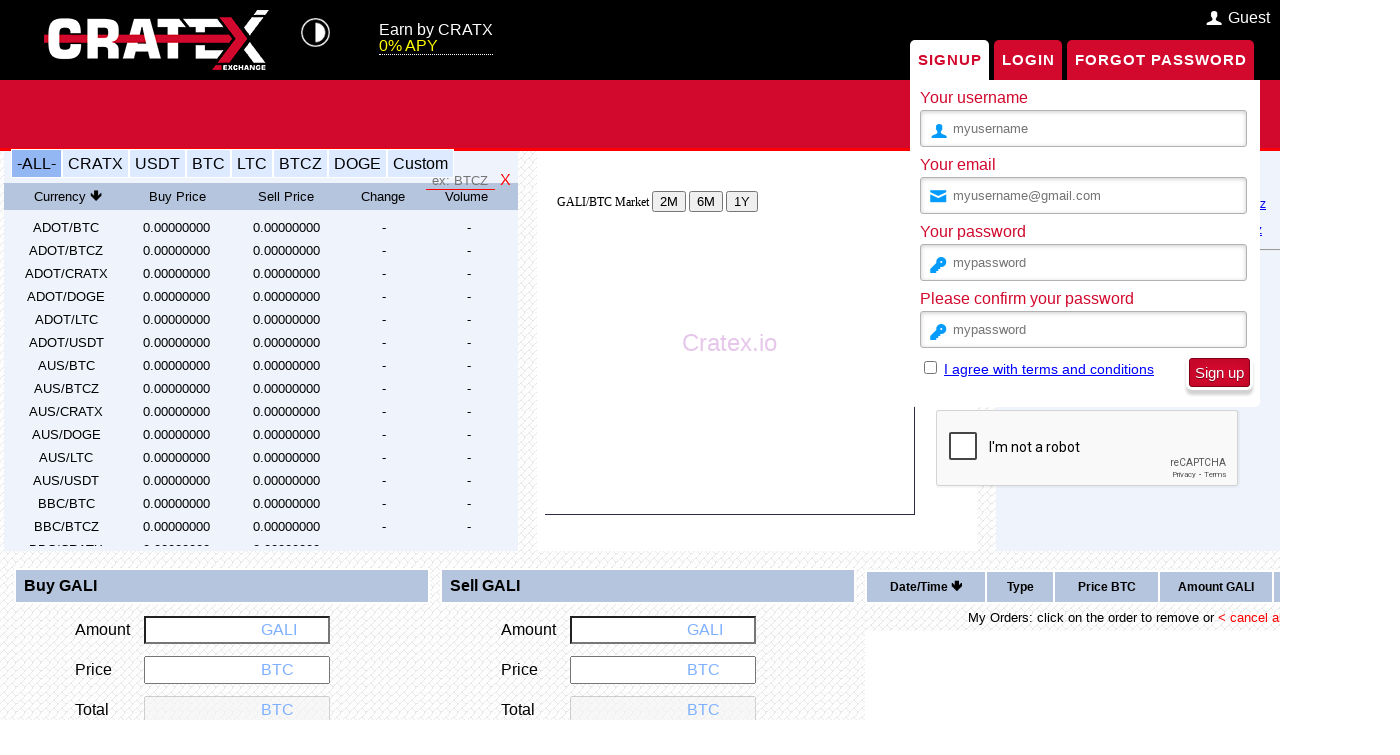

--- FILE ---
content_type: text/html; charset=UTF-8
request_url: https://cratex.io/index.php?pair=GALI/BTC
body_size: 16548
content:


<!doctype html>
<html lang="en">
<head>
  <meta charset="utf-8">
  <meta name="format-detection" content="telephone=no,date=no,address=no,email=no,url=no" />
  <meta name="description" content="Cratex is international cryptocurrency trade platform and best place to buy, sell, trade and learn about crypto (0.1% trade fee, minimal withdrawal fees, fast deposits)." />
  <meta name="viewport" content="width=1400, initial-scale=1">
  <link rel="icon" type="image/png" href="images/favicon.png"/>
  <title>CRATEX ExchangeMarket</title>
  <meta http-equiv="Content-Type" content="text/html; charset=UTF-8" />
	<link type="text/css" rel="Stylesheet" href="images/reset.css" />
	<link type="text/css" rel="Stylesheet" href="images/style.css" />
  <link rel="stylesheet" type="text/css" href="images/blue.css">
  <script src="https://cdnjs.cloudflare.com/ajax/libs/socket.io/2.2.0/socket.io.js"></script>
  <script src="scs/marketjs.js"></script>
	<script src="https://www.google.com/recaptcha/api.js" async defer></script>
	<script>
		$(document).ready(function(){

			
	$("#myInput").on("keyup", function() {
    var value = $(this).val().toLowerCase();
    $(".tickara").filter(function() {
      $(this).toggle($(".searchcoin", this ).text().toLowerCase().indexOf(value) > -1)
    });
 		 });

		});

		
function clrstick() {
	$('#myInput').val('');
	var value = $('#myInput').val().toLowerCase();
    $(".tickara").filter(function() {
      $(this).toggle($(".searchcoin", this ).text().toLowerCase().indexOf(value) > -1)
    });
}

</script>

<style id="antiClickjack">body{display:none !important;}</style>
<script type="text/javascript">
   if (self === top) {
       var antiClickjack = document.getElementById("antiClickjack");
       antiClickjack.parentNode.removeChild(antiClickjack);
   } else {
       top.location = self.location;
   }
</script>

<style>
#captcha
{
    position: absolute;
    top: 410px;
	right: 40px;
	z-index: 999;
}

.twhead {
    height: 270px !important;
	overflow-y: scroll;
}

</style>

</head>
<body>
	<div id="wrapper">
	<a href="/default.php"><img src="images/logo-3.png" style="margin:10px; float: left; margin-left:44px;"></a>
	<a href="/chmod.php"><img src="images/darkmode.png" height="45" style="margin:10px; float: left; margin-left:14px; margin-right:65px;" title="Dark Mode"></a>
    <a href="/earn.php" style="margin-top:22px; float: left; text-decoration: none; color: white; margin-left: -24px; margin-right: 65px; border-bottom: 1px dotted #fff;">Earn by CRATX<br><span style="color: yellow;">0% APY</span></a>
</div>

<div style="margin:0; background-color: red; "><iframe src="ustticker.php" height="68px" width="100%" scrolling="no"></iframe></div>

	<div>
		  <div id="container">
	<section class="tabs">
		<input onclick="gcaptcha(1);" id="tab-1" type="radio" name="radio-set" class="tab-selector-1" checked="checked" />
		<span for="tab-1" class="tab-label-1">Signup</span>

		<input onclick="gcaptcha(2);" id="tab-2" type="radio" name="radio-set" class="tab-selector-2" />
		<span for="tab-2" class="tab-label-2">Login</span>

		<input onclick="gcaptcha(3);" id="tab-3" type="radio" name="radio-set" class="tab-selector-3" />
		<span for="tab-3" class="tab-label-3">Forgot Password</span>
	
		<div class="clear-shadow"></div>
		
		<div id="content">
			<div class="content-1">
				<form id="signupform" action="signup.php" autocomplete="on" method="post" enctype="multipart/form-data">
				  <p>
					<label for="usernamesignup" class="uname" data-icon="u">Your username</label>
					<input id="suuser" class="field" name="usernamesignup" required="required" type="text" placeholder="myusername"/>
					</p>
				  <p>
					<label for="emailsignup" class="youmail" data-icon="e" > Your email</label>
					<input id="sumail" class="field" name="emailsignup" required="required" type="email" placeholder="myusername@gmail.com"/>
				  </p>
				  <p>
					<label for="passwordsignup" class="youpasswd" data-icon="p">Your password </label>
					<input id="supass" class="field" name="passwordsignup" required="required" type="password" placeholder="mypassword"/>
				  </p>
				  <p>
					<label for="passwordsignup_confirm" class="youpasswd" data-icon="p">Please confirm your password </label>
					<input id="supassv" class="field" name="passwordsignup_confirm" required="required" type="password" placeholder="mypassword"/>
					<input type="hidden" id="captId" name="g-recaptcha-response" value="">
					</p>
				  <p class="signin button">
					<input id="agreed" type="checkbox" required="required" /> <a style="color: blue" href="documents.php">I agree with terms and conditions</a> 
					<input onclick="return validateFormSignup()" id="sbut" type="submit" disabled value="Sign up"/>
				  </p>
				</form>
			</div>


			<div class="content-2">
				<form id="loginform" action="scs/login.php" autocomplete="on" method="post" enctype="multipart/form-data">
				  <p>
					<label for="username" class="uname" data-icon="u" > Your email </label>
					<input class="field" type="email" name="username" required="required" type="text" placeholder="myusername@gmail.com"/>
				  </p>
				  <p>
					<label for="password" class="youpasswd" data-icon="p"> Your password </label>
					<input class="field" name="password" required="required" type="password" placeholder="mypassword" />
					<input type="hidden" id="captId2" name="g-recaptcha-response" value="">
				  </p>
				  <p class="keeplogin">
					<input type="checkbox" name="loginkeeping" id="loginkeeping" value="loginkeeping" /> Keep me logged in
					<input id="lbut" type="submit" disabled value="Login" />
				  </p>
				</form>
			</div>


			<div class="content-3">
				<form action="scs/fgpass.php" autocomplete="on" method="post">
				  <p>
					<label for="emailsignup" class="youmail" data-icon="e" > Your email</label>
					<input class="field" name="emailsignup" required="required" type="email" placeholder="myusername@gmail.com"/>
					<input type="hidden" id="captId3" name="g-recaptcha-response" value="">
				  <p class="signin button">
					<input id="fbut" type="submit" disabled value="Get New Password"/>
				  </p>
				</form>
			</div>
			
		</div>
	</section>
</div>

<div id="captcha">
<div class="g-recaptcha" data-sitekey="6LfbjWEUAAAAAP_uS0JG7lHxB7FWQGvuDk11uDK1" data-callback="correctCaptcha"></div>
</div>

</div>




<div class="marketandgraf" align="center">
<div class="market" style="display:inline-block; background-color: #eff4fc; vertical-align:top; height: 400px">
<div style="width: 500px; padding:5px; color: black; text-align: left;">

<script>var marketfee=0.001; </script><span id="market-all" onclick="chmarket.call(this)" style="cursor: pointer; border: 1px solid white; padding:5px; background-color: #93b7f2;"> -ALL-</span><span id="market-CRATX" onclick="chmarket.call(this)" style="cursor: pointer; border: 1px solid white; padding:5px; background-color: #ddeaff;">CRATX</span><span id="market-USDT" onclick="chmarket.call(this)" style="cursor: pointer; border: 1px solid white; padding:5px; background-color: #ddeaff;">USDT</span><span id="market-BTC" onclick="chmarket.call(this)" style="cursor: pointer; border: 1px solid white; padding:5px; background-color: #ddeaff;">BTC</span><span id="market-LTC" onclick="chmarket.call(this)" style="cursor: pointer; border: 1px solid white; padding:5px; background-color: #ddeaff;">LTC</span><span id="market-BTCZ" onclick="chmarket.call(this)" style="cursor: pointer; border: 1px solid white; padding:5px; background-color: #ddeaff;">BTCZ</span><span id="market-DOGE" onclick="chmarket.call(this)" style="cursor: pointer; border: 1px solid white; padding:5px; background-color: #ddeaff;">DOGE</span><span id="market-CUSTOM" onclick="chmarket.call(this)" style="cursor: pointer; border: 1px solid white; padding:5px; background-color: #ddeaff;">Custom</span><div style="float: right;"><input id="myInput" style="background: transparent; float: right; width: 65px; color: blue; border: none; border-bottom: 1px solid red; margin-left: 0px; float: left;" type="text" placeholder=" ex: BTCZ"> <span onclick="clrstick();" style="color: red; margin-left: 5px; cursor: pointer; ">X</span></div>
</div>

<div style="margin-top: 6px; margin-bottom: 6px; width: 500px; background-color: #b5c5dd; padding:7px; font-size:13px">
<div onclick="sortbycurrency()" style="cursor: pointer; display:inline-block; width: 21%; text-align: center">Currency <span id="sortcoin">🡻</span></div>
<div style="display:inline-block; width: 21%; text-align: center">Buy Price</div>
<div style="display:inline-block; width: 21%; text-align: center">Sell Price</div>
<div onclick="sortbychange()" style="cursor: pointer; display:inline-block; width: 16%; text-align: center">Change <span id="sortchange">🡻</span></div>
<div onclick="sortbyvolume()" style="cursor: pointer; display:inline-block; width: 16%; text-align: center">Volume <span id="sortvolume">🡻</span></div>
</div><div class="tickerlar">

<script>
$("#sortchange").hide(); $("#sortvolume").hide(); 
</script>

<div class="tickara"><div onclick="startmarket('ADOT/CRATX')" id="ADOT/CRATX" style="width: 500px; padding:5px; font-size:13px"><div class="searchcoin" style="cursor: pointer; display:inline-block; width: 22%; text-align: center;"><span class="cisim">ADOT/CRATX</span></div><div style="cursor: pointer; display:inline-block; width: 22%; text-align: center"><span id="ADOT/CRATX-buy">0.00000000</span></div><div style="cursor: pointer; display:inline-block; width: 22%; text-align: center"><span id="ADOT/CRATX-sell">0.00000000</span></div><div style="cursor: pointer; display:inline-block; width: 17%; text-align: center"><span class="cchange" id="ADOT/CRATX-per"> - </span></div><div style="cursor: pointer; display:inline-block; width: 17%; text-align: center"><span class="cvolume" id="ADOT/CRATX-vol"> - </span></div></div></div><div class="tickara"><div onclick="startmarket('AUS/CRATX')" id="AUS/CRATX" style="width: 500px; padding:5px; font-size:13px"><div class="searchcoin" style="cursor: pointer; display:inline-block; width: 22%; text-align: center;"><span class="cisim">AUS/CRATX</span></div><div style="cursor: pointer; display:inline-block; width: 22%; text-align: center"><span id="AUS/CRATX-buy">0.00000000</span></div><div style="cursor: pointer; display:inline-block; width: 22%; text-align: center"><span id="AUS/CRATX-sell">0.00000000</span></div><div style="cursor: pointer; display:inline-block; width: 17%; text-align: center"><span class="cchange" id="AUS/CRATX-per"> - </span></div><div style="cursor: pointer; display:inline-block; width: 17%; text-align: center"><span class="cvolume" id="AUS/CRATX-vol"> - </span></div></div></div><div class="tickara"><div onclick="startmarket('BBC/CRATX')" id="BBC/CRATX" style="width: 500px; padding:5px; font-size:13px"><div class="searchcoin" style="cursor: pointer; display:inline-block; width: 22%; text-align: center;"><span class="cisim">BBC/CRATX</span></div><div style="cursor: pointer; display:inline-block; width: 22%; text-align: center"><span id="BBC/CRATX-buy">0.00000000</span></div><div style="cursor: pointer; display:inline-block; width: 22%; text-align: center"><span id="BBC/CRATX-sell">0.00000000</span></div><div style="cursor: pointer; display:inline-block; width: 17%; text-align: center"><span class="cchange" id="BBC/CRATX-per"> - </span></div><div style="cursor: pointer; display:inline-block; width: 17%; text-align: center"><span class="cvolume" id="BBC/CRATX-vol"> - </span></div></div></div><div class="tickara"><div onclick="startmarket('BNB/CRATX')" id="BNB/CRATX" style="width: 500px; padding:5px; font-size:13px"><div class="searchcoin" style="cursor: pointer; display:inline-block; width: 22%; text-align: center;"><span class="cisim">BNB/CRATX</span></div><div style="cursor: pointer; display:inline-block; width: 22%; text-align: center"><span id="BNB/CRATX-buy">0.00000000</span></div><div style="cursor: pointer; display:inline-block; width: 22%; text-align: center"><span id="BNB/CRATX-sell">0.00000000</span></div><div style="cursor: pointer; display:inline-block; width: 17%; text-align: center"><span class="cchange" id="BNB/CRATX-per"> - </span></div><div style="cursor: pointer; display:inline-block; width: 17%; text-align: center"><span class="cvolume" id="BNB/CRATX-vol"> - </span></div></div></div><div class="tickara"><div onclick="startmarket('BPGO/CRATX')" id="BPGO/CRATX" style="width: 500px; padding:5px; font-size:13px"><div class="searchcoin" style="cursor: pointer; display:inline-block; width: 22%; text-align: center;"><span class="cisim">BPGO/CRATX</span></div><div style="cursor: pointer; display:inline-block; width: 22%; text-align: center"><span id="BPGO/CRATX-buy">0.00000000</span></div><div style="cursor: pointer; display:inline-block; width: 22%; text-align: center"><span id="BPGO/CRATX-sell">0.00000000</span></div><div style="cursor: pointer; display:inline-block; width: 17%; text-align: center"><span class="cchange" id="BPGO/CRATX-per"> - </span></div><div style="cursor: pointer; display:inline-block; width: 17%; text-align: center"><span class="cvolume" id="BPGO/CRATX-vol"> - </span></div></div></div><div class="tickara"><div onclick="startmarket('BTC/CRATX')" id="BTC/CRATX" style="width: 500px; padding:5px; font-size:13px"><div class="searchcoin" style="cursor: pointer; display:inline-block; width: 22%; text-align: center;"><span class="cisim">BTC/CRATX</span></div><div style="cursor: pointer; display:inline-block; width: 22%; text-align: center"><span id="BTC/CRATX-buy">0.00000000</span></div><div style="cursor: pointer; display:inline-block; width: 22%; text-align: center"><span id="BTC/CRATX-sell">0.00000000</span></div><div style="cursor: pointer; display:inline-block; width: 17%; text-align: center"><span class="cchange" id="BTC/CRATX-per"> - </span></div><div style="cursor: pointer; display:inline-block; width: 17%; text-align: center"><span class="cvolume" id="BTC/CRATX-vol"> - </span></div></div></div><div class="tickara"><div onclick="startmarket('BTCMZ/CRATX')" id="BTCMZ/CRATX" style="width: 500px; padding:5px; font-size:13px"><div class="searchcoin" style="cursor: pointer; display:inline-block; width: 22%; text-align: center;"><span class="cisim">BTCMZ/CRATX</span></div><div style="cursor: pointer; display:inline-block; width: 22%; text-align: center"><span id="BTCMZ/CRATX-buy">0.00000000</span></div><div style="cursor: pointer; display:inline-block; width: 22%; text-align: center"><span id="BTCMZ/CRATX-sell">0.00000000</span></div><div style="cursor: pointer; display:inline-block; width: 17%; text-align: center"><span class="cchange" id="BTCMZ/CRATX-per"> - </span></div><div style="cursor: pointer; display:inline-block; width: 17%; text-align: center"><span class="cvolume" id="BTCMZ/CRATX-vol"> - </span></div></div></div><div class="tickara"><div onclick="startmarket('BTCZ/CRATX')" id="BTCZ/CRATX" style="width: 500px; padding:5px; font-size:13px"><div class="searchcoin" style="cursor: pointer; display:inline-block; width: 22%; text-align: center;"><span class="cisim">BTCZ/CRATX</span></div><div style="cursor: pointer; display:inline-block; width: 22%; text-align: center"><span id="BTCZ/CRATX-buy">0.00000000</span></div><div style="cursor: pointer; display:inline-block; width: 22%; text-align: center"><span id="BTCZ/CRATX-sell">0.00000000</span></div><div style="cursor: pointer; display:inline-block; width: 17%; text-align: center"><span class="cchange" id="BTCZ/CRATX-per"> - </span></div><div style="cursor: pointer; display:inline-block; width: 17%; text-align: center"><span class="cvolume" id="BTCZ/CRATX-vol"> - </span></div></div></div><div class="tickara"><div onclick="startmarket('BTRM/CRATX')" id="BTRM/CRATX" style="width: 500px; padding:5px; font-size:13px"><div class="searchcoin" style="cursor: pointer; display:inline-block; width: 22%; text-align: center;"><span class="cisim">BTRM/CRATX</span></div><div style="cursor: pointer; display:inline-block; width: 22%; text-align: center"><span id="BTRM/CRATX-buy">0.00000000</span></div><div style="cursor: pointer; display:inline-block; width: 22%; text-align: center"><span id="BTRM/CRATX-sell">0.00000000</span></div><div style="cursor: pointer; display:inline-block; width: 17%; text-align: center"><span class="cchange" id="BTRM/CRATX-per"> - </span></div><div style="cursor: pointer; display:inline-block; width: 17%; text-align: center"><span class="cvolume" id="BTRM/CRATX-vol"> - </span></div></div></div><div class="tickara"><div onclick="startmarket('CIRQ/CRATX')" id="CIRQ/CRATX" style="width: 500px; padding:5px; font-size:13px"><div class="searchcoin" style="cursor: pointer; display:inline-block; width: 22%; text-align: center;"><span class="cisim">CIRQ/CRATX</span></div><div style="cursor: pointer; display:inline-block; width: 22%; text-align: center"><span id="CIRQ/CRATX-buy">0.00000000</span></div><div style="cursor: pointer; display:inline-block; width: 22%; text-align: center"><span id="CIRQ/CRATX-sell">0.00000000</span></div><div style="cursor: pointer; display:inline-block; width: 17%; text-align: center"><span class="cchange" id="CIRQ/CRATX-per"> - </span></div><div style="cursor: pointer; display:inline-block; width: 17%; text-align: center"><span class="cvolume" id="CIRQ/CRATX-vol"> - </span></div></div></div><div class="tickara"><div onclick="startmarket('CMC/CRATX')" id="CMC/CRATX" style="width: 500px; padding:5px; font-size:13px"><div class="searchcoin" style="cursor: pointer; display:inline-block; width: 22%; text-align: center;"><span class="cisim">CMC/CRATX</span></div><div style="cursor: pointer; display:inline-block; width: 22%; text-align: center"><span id="CMC/CRATX-buy">0.00000000</span></div><div style="cursor: pointer; display:inline-block; width: 22%; text-align: center"><span id="CMC/CRATX-sell">0.00000000</span></div><div style="cursor: pointer; display:inline-block; width: 17%; text-align: center"><span class="cchange" id="CMC/CRATX-per"> - </span></div><div style="cursor: pointer; display:inline-block; width: 17%; text-align: center"><span class="cvolume" id="CMC/CRATX-vol"> - </span></div></div></div><div class="tickara"><div onclick="startmarket('CONT/CRATX')" id="CONT/CRATX" style="width: 500px; padding:5px; font-size:13px"><div class="searchcoin" style="cursor: pointer; display:inline-block; width: 22%; text-align: center;"><span class="cisim">CONT/CRATX</span></div><div style="cursor: pointer; display:inline-block; width: 22%; text-align: center"><span id="CONT/CRATX-buy">0.00000000</span></div><div style="cursor: pointer; display:inline-block; width: 22%; text-align: center"><span id="CONT/CRATX-sell">0.00000000</span></div><div style="cursor: pointer; display:inline-block; width: 17%; text-align: center"><span class="cchange" id="CONT/CRATX-per"> - </span></div><div style="cursor: pointer; display:inline-block; width: 17%; text-align: center"><span class="cvolume" id="CONT/CRATX-vol"> - </span></div></div></div><div class="tickara"><div onclick="startmarket('CRD/CRATX')" id="CRD/CRATX" style="width: 500px; padding:5px; font-size:13px"><div class="searchcoin" style="cursor: pointer; display:inline-block; width: 22%; text-align: center;"><span class="cisim">CRD/CRATX</span></div><div style="cursor: pointer; display:inline-block; width: 22%; text-align: center"><span id="CRD/CRATX-buy">0.00000000</span></div><div style="cursor: pointer; display:inline-block; width: 22%; text-align: center"><span id="CRD/CRATX-sell">0.00000000</span></div><div style="cursor: pointer; display:inline-block; width: 17%; text-align: center"><span class="cchange" id="CRD/CRATX-per"> - </span></div><div style="cursor: pointer; display:inline-block; width: 17%; text-align: center"><span class="cvolume" id="CRD/CRATX-vol"> - </span></div></div></div><div class="tickara"><div onclick="startmarket('DEGO/CRATX')" id="DEGO/CRATX" style="width: 500px; padding:5px; font-size:13px"><div class="searchcoin" style="cursor: pointer; display:inline-block; width: 22%; text-align: center;"><span class="cisim">DEGO/CRATX</span></div><div style="cursor: pointer; display:inline-block; width: 22%; text-align: center"><span id="DEGO/CRATX-buy">0.00000000</span></div><div style="cursor: pointer; display:inline-block; width: 22%; text-align: center"><span id="DEGO/CRATX-sell">0.00000000</span></div><div style="cursor: pointer; display:inline-block; width: 17%; text-align: center"><span class="cchange" id="DEGO/CRATX-per"> - </span></div><div style="cursor: pointer; display:inline-block; width: 17%; text-align: center"><span class="cvolume" id="DEGO/CRATX-vol"> - </span></div></div></div><div class="tickara"><div onclick="startmarket('DINGO/CRATX')" id="DINGO/CRATX" style="width: 500px; padding:5px; font-size:13px"><div class="searchcoin" style="cursor: pointer; display:inline-block; width: 22%; text-align: center;"><span class="cisim">DINGO/CRATX</span></div><div style="cursor: pointer; display:inline-block; width: 22%; text-align: center"><span id="DINGO/CRATX-buy">0.00000000</span></div><div style="cursor: pointer; display:inline-block; width: 22%; text-align: center"><span id="DINGO/CRATX-sell">0.00000000</span></div><div style="cursor: pointer; display:inline-block; width: 17%; text-align: center"><span class="cchange" id="DINGO/CRATX-per"> - </span></div><div style="cursor: pointer; display:inline-block; width: 17%; text-align: center"><span class="cvolume" id="DINGO/CRATX-vol"> - </span></div></div></div><div class="tickara"><div onclick="startmarket('DOGE/CRATX')" id="DOGE/CRATX" style="width: 500px; padding:5px; font-size:13px"><div class="searchcoin" style="cursor: pointer; display:inline-block; width: 22%; text-align: center;"><span class="cisim">DOGE/CRATX</span></div><div style="cursor: pointer; display:inline-block; width: 22%; text-align: center"><span id="DOGE/CRATX-buy">0.00000000</span></div><div style="cursor: pointer; display:inline-block; width: 22%; text-align: center"><span id="DOGE/CRATX-sell">0.00000000</span></div><div style="cursor: pointer; display:inline-block; width: 17%; text-align: center"><span class="cchange" id="DOGE/CRATX-per"> - </span></div><div style="cursor: pointer; display:inline-block; width: 17%; text-align: center"><span class="cvolume" id="DOGE/CRATX-vol"> - </span></div></div></div><div class="tickara"><div onclick="startmarket('ETH/CRATX')" id="ETH/CRATX" style="width: 500px; padding:5px; font-size:13px"><div class="searchcoin" style="cursor: pointer; display:inline-block; width: 22%; text-align: center;"><span class="cisim">ETH/CRATX</span></div><div style="cursor: pointer; display:inline-block; width: 22%; text-align: center"><span id="ETH/CRATX-buy">0.00000000</span></div><div style="cursor: pointer; display:inline-block; width: 22%; text-align: center"><span id="ETH/CRATX-sell">0.00000000</span></div><div style="cursor: pointer; display:inline-block; width: 17%; text-align: center"><span class="cchange" id="ETH/CRATX-per"> - </span></div><div style="cursor: pointer; display:inline-block; width: 17%; text-align: center"><span class="cvolume" id="ETH/CRATX-vol"> - </span></div></div></div><div class="tickara"><div onclick="startmarket('FLUX/CRATX')" id="FLUX/CRATX" style="width: 500px; padding:5px; font-size:13px"><div class="searchcoin" style="cursor: pointer; display:inline-block; width: 22%; text-align: center;"><span class="cisim">FLUX/CRATX</span></div><div style="cursor: pointer; display:inline-block; width: 22%; text-align: center"><span id="FLUX/CRATX-buy">0.00000000</span></div><div style="cursor: pointer; display:inline-block; width: 22%; text-align: center"><span id="FLUX/CRATX-sell">0.00000000</span></div><div style="cursor: pointer; display:inline-block; width: 17%; text-align: center"><span class="cchange" id="FLUX/CRATX-per"> - </span></div><div style="cursor: pointer; display:inline-block; width: 17%; text-align: center"><span class="cvolume" id="FLUX/CRATX-vol"> - </span></div></div></div><div class="tickara"><div onclick="startmarket('FTS/CRATX')" id="FTS/CRATX" style="width: 500px; padding:5px; font-size:13px"><div class="searchcoin" style="cursor: pointer; display:inline-block; width: 22%; text-align: center;"><span class="cisim">FTS/CRATX</span></div><div style="cursor: pointer; display:inline-block; width: 22%; text-align: center"><span id="FTS/CRATX-buy">0.00000000</span></div><div style="cursor: pointer; display:inline-block; width: 22%; text-align: center"><span id="FTS/CRATX-sell">0.00000000</span></div><div style="cursor: pointer; display:inline-block; width: 17%; text-align: center"><span class="cchange" id="FTS/CRATX-per"> - </span></div><div style="cursor: pointer; display:inline-block; width: 17%; text-align: center"><span class="cvolume" id="FTS/CRATX-vol"> - </span></div></div></div><div class="tickara"><div onclick="startmarket('GENIX/CRATX')" id="GENIX/CRATX" style="width: 500px; padding:5px; font-size:13px"><div class="searchcoin" style="cursor: pointer; display:inline-block; width: 22%; text-align: center;"><span class="cisim">GENIX/CRATX</span></div><div style="cursor: pointer; display:inline-block; width: 22%; text-align: center"><span id="GENIX/CRATX-buy">0.00000000</span></div><div style="cursor: pointer; display:inline-block; width: 22%; text-align: center"><span id="GENIX/CRATX-sell">0.00000000</span></div><div style="cursor: pointer; display:inline-block; width: 17%; text-align: center"><span class="cchange" id="GENIX/CRATX-per"> - </span></div><div style="cursor: pointer; display:inline-block; width: 17%; text-align: center"><span class="cvolume" id="GENIX/CRATX-vol"> - </span></div></div></div><div class="tickara"><div onclick="startmarket('HATCH/CRATX')" id="HATCH/CRATX" style="width: 500px; padding:5px; font-size:13px"><div class="searchcoin" style="cursor: pointer; display:inline-block; width: 22%; text-align: center;"><span class="cisim">HATCH/CRATX</span></div><div style="cursor: pointer; display:inline-block; width: 22%; text-align: center"><span id="HATCH/CRATX-buy">0.00000000</span></div><div style="cursor: pointer; display:inline-block; width: 22%; text-align: center"><span id="HATCH/CRATX-sell">0.00000000</span></div><div style="cursor: pointer; display:inline-block; width: 17%; text-align: center"><span class="cchange" id="HATCH/CRATX-per"> - </span></div><div style="cursor: pointer; display:inline-block; width: 17%; text-align: center"><span class="cvolume" id="HATCH/CRATX-vol"> - </span></div></div></div><div class="tickara"><div onclick="startmarket('HWI/CRATX')" id="HWI/CRATX" style="width: 500px; padding:5px; font-size:13px"><div class="searchcoin" style="cursor: pointer; display:inline-block; width: 22%; text-align: center;"><span class="cisim">HWI/CRATX</span></div><div style="cursor: pointer; display:inline-block; width: 22%; text-align: center"><span id="HWI/CRATX-buy">0.00000000</span></div><div style="cursor: pointer; display:inline-block; width: 22%; text-align: center"><span id="HWI/CRATX-sell">0.00000000</span></div><div style="cursor: pointer; display:inline-block; width: 17%; text-align: center"><span class="cchange" id="HWI/CRATX-per"> - </span></div><div style="cursor: pointer; display:inline-block; width: 17%; text-align: center"><span class="cvolume" id="HWI/CRATX-vol"> - </span></div></div></div><div class="tickara"><div onclick="startmarket('HYP/CRATX')" id="HYP/CRATX" style="width: 500px; padding:5px; font-size:13px"><div class="searchcoin" style="cursor: pointer; display:inline-block; width: 22%; text-align: center;"><span class="cisim">HYP/CRATX</span></div><div style="cursor: pointer; display:inline-block; width: 22%; text-align: center"><span id="HYP/CRATX-buy">0.00000000</span></div><div style="cursor: pointer; display:inline-block; width: 22%; text-align: center"><span id="HYP/CRATX-sell">0.00000000</span></div><div style="cursor: pointer; display:inline-block; width: 17%; text-align: center"><span class="cchange" id="HYP/CRATX-per"> - </span></div><div style="cursor: pointer; display:inline-block; width: 17%; text-align: center"><span class="cvolume" id="HYP/CRATX-vol"> - </span></div></div></div><div class="tickara"><div onclick="startmarket('INF/CRATX')" id="INF/CRATX" style="width: 500px; padding:5px; font-size:13px"><div class="searchcoin" style="cursor: pointer; display:inline-block; width: 22%; text-align: center;"><span class="cisim">INF/CRATX</span></div><div style="cursor: pointer; display:inline-block; width: 22%; text-align: center"><span id="INF/CRATX-buy">0.00000000</span></div><div style="cursor: pointer; display:inline-block; width: 22%; text-align: center"><span id="INF/CRATX-sell">0.00000000</span></div><div style="cursor: pointer; display:inline-block; width: 17%; text-align: center"><span class="cchange" id="INF/CRATX-per"> - </span></div><div style="cursor: pointer; display:inline-block; width: 17%; text-align: center"><span class="cvolume" id="INF/CRATX-vol"> - </span></div></div></div><div class="tickara"><div onclick="startmarket('LTC/CRATX')" id="LTC/CRATX" style="width: 500px; padding:5px; font-size:13px"><div class="searchcoin" style="cursor: pointer; display:inline-block; width: 22%; text-align: center;"><span class="cisim">LTC/CRATX</span></div><div style="cursor: pointer; display:inline-block; width: 22%; text-align: center"><span id="LTC/CRATX-buy">0.00000000</span></div><div style="cursor: pointer; display:inline-block; width: 22%; text-align: center"><span id="LTC/CRATX-sell">0.00000000</span></div><div style="cursor: pointer; display:inline-block; width: 17%; text-align: center"><span class="cchange" id="LTC/CRATX-per"> - </span></div><div style="cursor: pointer; display:inline-block; width: 17%; text-align: center"><span class="cvolume" id="LTC/CRATX-vol"> - </span></div></div></div><div class="tickara"><div onclick="startmarket('LTCX/CRATX')" id="LTCX/CRATX" style="width: 500px; padding:5px; font-size:13px"><div class="searchcoin" style="cursor: pointer; display:inline-block; width: 22%; text-align: center;"><span class="cisim">LTCX/CRATX</span></div><div style="cursor: pointer; display:inline-block; width: 22%; text-align: center"><span id="LTCX/CRATX-buy">0.00000000</span></div><div style="cursor: pointer; display:inline-block; width: 22%; text-align: center"><span id="LTCX/CRATX-sell">0.00000000</span></div><div style="cursor: pointer; display:inline-block; width: 17%; text-align: center"><span class="cchange" id="LTCX/CRATX-per"> - </span></div><div style="cursor: pointer; display:inline-block; width: 17%; text-align: center"><span class="cvolume" id="LTCX/CRATX-vol"> - </span></div></div></div><div class="tickara"><div onclick="startmarket('LTZ/CRATX')" id="LTZ/CRATX" style="width: 500px; padding:5px; font-size:13px"><div class="searchcoin" style="cursor: pointer; display:inline-block; width: 22%; text-align: center;"><span class="cisim">LTZ/CRATX</span></div><div style="cursor: pointer; display:inline-block; width: 22%; text-align: center"><span id="LTZ/CRATX-buy">0.00000000</span></div><div style="cursor: pointer; display:inline-block; width: 22%; text-align: center"><span id="LTZ/CRATX-sell">0.00000000</span></div><div style="cursor: pointer; display:inline-block; width: 17%; text-align: center"><span class="cchange" id="LTZ/CRATX-per"> - </span></div><div style="cursor: pointer; display:inline-block; width: 17%; text-align: center"><span class="cvolume" id="LTZ/CRATX-vol"> - </span></div></div></div><div class="tickara"><div onclick="startmarket('MNG/CRATX')" id="MNG/CRATX" style="width: 500px; padding:5px; font-size:13px"><div class="searchcoin" style="cursor: pointer; display:inline-block; width: 22%; text-align: center;"><span class="cisim">MNG/CRATX</span></div><div style="cursor: pointer; display:inline-block; width: 22%; text-align: center"><span id="MNG/CRATX-buy">0.00000000</span></div><div style="cursor: pointer; display:inline-block; width: 22%; text-align: center"><span id="MNG/CRATX-sell">0.00000000</span></div><div style="cursor: pointer; display:inline-block; width: 17%; text-align: center"><span class="cchange" id="MNG/CRATX-per"> - </span></div><div style="cursor: pointer; display:inline-block; width: 17%; text-align: center"><span class="cvolume" id="MNG/CRATX-vol"> - </span></div></div></div><div class="tickara"><div onclick="startmarket('PEPE/CRATX')" id="PEPE/CRATX" style="width: 500px; padding:5px; font-size:13px"><div class="searchcoin" style="cursor: pointer; display:inline-block; width: 22%; text-align: center;"><span class="cisim">PEPE/CRATX</span></div><div style="cursor: pointer; display:inline-block; width: 22%; text-align: center"><span id="PEPE/CRATX-buy">0.00000000</span></div><div style="cursor: pointer; display:inline-block; width: 22%; text-align: center"><span id="PEPE/CRATX-sell">0.00000000</span></div><div style="cursor: pointer; display:inline-block; width: 17%; text-align: center"><span class="cchange" id="PEPE/CRATX-per"> - </span></div><div style="cursor: pointer; display:inline-block; width: 17%; text-align: center"><span class="cvolume" id="PEPE/CRATX-vol"> - </span></div></div></div><div class="tickara"><div onclick="startmarket('PLC/CRATX')" id="PLC/CRATX" style="width: 500px; padding:5px; font-size:13px"><div class="searchcoin" style="cursor: pointer; display:inline-block; width: 22%; text-align: center;"><span class="cisim">PLC/CRATX</span></div><div style="cursor: pointer; display:inline-block; width: 22%; text-align: center"><span id="PLC/CRATX-buy">0.00000000</span></div><div style="cursor: pointer; display:inline-block; width: 22%; text-align: center"><span id="PLC/CRATX-sell">0.00000000</span></div><div style="cursor: pointer; display:inline-block; width: 17%; text-align: center"><span class="cchange" id="PLC/CRATX-per"> - </span></div><div style="cursor: pointer; display:inline-block; width: 17%; text-align: center"><span class="cvolume" id="PLC/CRATX-vol"> - </span></div></div></div><div class="tickara"><div onclick="startmarket('POS/CRATX')" id="POS/CRATX" style="width: 500px; padding:5px; font-size:13px"><div class="searchcoin" style="cursor: pointer; display:inline-block; width: 22%; text-align: center;"><span class="cisim">POS/CRATX</span></div><div style="cursor: pointer; display:inline-block; width: 22%; text-align: center"><span id="POS/CRATX-buy">0.00000000</span></div><div style="cursor: pointer; display:inline-block; width: 22%; text-align: center"><span id="POS/CRATX-sell">0.00000000</span></div><div style="cursor: pointer; display:inline-block; width: 17%; text-align: center"><span class="cchange" id="POS/CRATX-per"> - </span></div><div style="cursor: pointer; display:inline-block; width: 17%; text-align: center"><span class="cvolume" id="POS/CRATX-vol"> - </span></div></div></div><div class="tickara"><div onclick="startmarket('QRK/CRATX')" id="QRK/CRATX" style="width: 500px; padding:5px; font-size:13px"><div class="searchcoin" style="cursor: pointer; display:inline-block; width: 22%; text-align: center;"><span class="cisim">QRK/CRATX</span></div><div style="cursor: pointer; display:inline-block; width: 22%; text-align: center"><span id="QRK/CRATX-buy">0.00000000</span></div><div style="cursor: pointer; display:inline-block; width: 22%; text-align: center"><span id="QRK/CRATX-sell">0.00000000</span></div><div style="cursor: pointer; display:inline-block; width: 17%; text-align: center"><span class="cchange" id="QRK/CRATX-per"> - </span></div><div style="cursor: pointer; display:inline-block; width: 17%; text-align: center"><span class="cvolume" id="QRK/CRATX-vol"> - </span></div></div></div><div class="tickara"><div onclick="startmarket('RAQ/CRATX')" id="RAQ/CRATX" style="width: 500px; padding:5px; font-size:13px"><div class="searchcoin" style="cursor: pointer; display:inline-block; width: 22%; text-align: center;"><span class="cisim">RAQ/CRATX</span></div><div style="cursor: pointer; display:inline-block; width: 22%; text-align: center"><span id="RAQ/CRATX-buy">0.00000000</span></div><div style="cursor: pointer; display:inline-block; width: 22%; text-align: center"><span id="RAQ/CRATX-sell">0.00000000</span></div><div style="cursor: pointer; display:inline-block; width: 17%; text-align: center"><span class="cchange" id="RAQ/CRATX-per"> - </span></div><div style="cursor: pointer; display:inline-block; width: 17%; text-align: center"><span class="cvolume" id="RAQ/CRATX-vol"> - </span></div></div></div><div class="tickara"><div onclick="startmarket('RAT/CRATX')" id="RAT/CRATX" style="width: 500px; padding:5px; font-size:13px"><div class="searchcoin" style="cursor: pointer; display:inline-block; width: 22%; text-align: center;"><span class="cisim">RAT/CRATX</span></div><div style="cursor: pointer; display:inline-block; width: 22%; text-align: center"><span id="RAT/CRATX-buy">0.00000000</span></div><div style="cursor: pointer; display:inline-block; width: 22%; text-align: center"><span id="RAT/CRATX-sell">0.00000000</span></div><div style="cursor: pointer; display:inline-block; width: 17%; text-align: center"><span class="cchange" id="RAT/CRATX-per"> - </span></div><div style="cursor: pointer; display:inline-block; width: 17%; text-align: center"><span class="cvolume" id="RAT/CRATX-vol"> - </span></div></div></div><div class="tickara"><div onclick="startmarket('RITO/CRATX')" id="RITO/CRATX" style="width: 500px; padding:5px; font-size:13px"><div class="searchcoin" style="cursor: pointer; display:inline-block; width: 22%; text-align: center;"><span class="cisim">RITO/CRATX</span></div><div style="cursor: pointer; display:inline-block; width: 22%; text-align: center"><span id="RITO/CRATX-buy">0.00000000</span></div><div style="cursor: pointer; display:inline-block; width: 22%; text-align: center"><span id="RITO/CRATX-sell">0.00000000</span></div><div style="cursor: pointer; display:inline-block; width: 17%; text-align: center"><span class="cchange" id="RITO/CRATX-per"> - </span></div><div style="cursor: pointer; display:inline-block; width: 17%; text-align: center"><span class="cvolume" id="RITO/CRATX-vol"> - </span></div></div></div><div class="tickara"><div onclick="startmarket('RNRC/CRATX')" id="RNRC/CRATX" style="width: 500px; padding:5px; font-size:13px"><div class="searchcoin" style="cursor: pointer; display:inline-block; width: 22%; text-align: center;"><span class="cisim">RNRC/CRATX</span></div><div style="cursor: pointer; display:inline-block; width: 22%; text-align: center"><span id="RNRC/CRATX-buy">0.00000000</span></div><div style="cursor: pointer; display:inline-block; width: 22%; text-align: center"><span id="RNRC/CRATX-sell">0.00000000</span></div><div style="cursor: pointer; display:inline-block; width: 17%; text-align: center"><span class="cchange" id="RNRC/CRATX-per"> - </span></div><div style="cursor: pointer; display:inline-block; width: 17%; text-align: center"><span class="cvolume" id="RNRC/CRATX-vol"> - </span></div></div></div><div class="tickara"><div onclick="startmarket('RVN/CRATX')" id="RVN/CRATX" style="width: 500px; padding:5px; font-size:13px"><div class="searchcoin" style="cursor: pointer; display:inline-block; width: 22%; text-align: center;"><span class="cisim">RVN/CRATX</span></div><div style="cursor: pointer; display:inline-block; width: 22%; text-align: center"><span id="RVN/CRATX-buy">0.00000000</span></div><div style="cursor: pointer; display:inline-block; width: 22%; text-align: center"><span id="RVN/CRATX-sell">0.00000000</span></div><div style="cursor: pointer; display:inline-block; width: 17%; text-align: center"><span class="cchange" id="RVN/CRATX-per"> - </span></div><div style="cursor: pointer; display:inline-block; width: 17%; text-align: center"><span class="cvolume" id="RVN/CRATX-vol"> - </span></div></div></div><div class="tickara"><div onclick="startmarket('SAGA/CRATX')" id="SAGA/CRATX" style="width: 500px; padding:5px; font-size:13px"><div class="searchcoin" style="cursor: pointer; display:inline-block; width: 22%; text-align: center;"><span class="cisim">SAGA/CRATX</span></div><div style="cursor: pointer; display:inline-block; width: 22%; text-align: center"><span id="SAGA/CRATX-buy">0.00000000</span></div><div style="cursor: pointer; display:inline-block; width: 22%; text-align: center"><span id="SAGA/CRATX-sell">0.00000000</span></div><div style="cursor: pointer; display:inline-block; width: 17%; text-align: center"><span class="cchange" id="SAGA/CRATX-per"> - </span></div><div style="cursor: pointer; display:inline-block; width: 17%; text-align: center"><span class="cvolume" id="SAGA/CRATX-vol"> - </span></div></div></div><div class="tickara"><div onclick="startmarket('SAPP/CRATX')" id="SAPP/CRATX" style="width: 500px; padding:5px; font-size:13px"><div class="searchcoin" style="cursor: pointer; display:inline-block; width: 22%; text-align: center;"><span class="cisim">SAPP/CRATX</span></div><div style="cursor: pointer; display:inline-block; width: 22%; text-align: center"><span id="SAPP/CRATX-buy">0.00000000</span></div><div style="cursor: pointer; display:inline-block; width: 22%; text-align: center"><span id="SAPP/CRATX-sell">0.00000000</span></div><div style="cursor: pointer; display:inline-block; width: 17%; text-align: center"><span class="cchange" id="SAPP/CRATX-per"> - </span></div><div style="cursor: pointer; display:inline-block; width: 17%; text-align: center"><span class="cvolume" id="SAPP/CRATX-vol"> - </span></div></div></div><div class="tickara"><div onclick="startmarket('SBIT/CRATX')" id="SBIT/CRATX" style="width: 500px; padding:5px; font-size:13px"><div class="searchcoin" style="cursor: pointer; display:inline-block; width: 22%; text-align: center;"><span class="cisim">SBIT/CRATX</span></div><div style="cursor: pointer; display:inline-block; width: 22%; text-align: center"><span id="SBIT/CRATX-buy">0.00000000</span></div><div style="cursor: pointer; display:inline-block; width: 22%; text-align: center"><span id="SBIT/CRATX-sell">0.00000000</span></div><div style="cursor: pointer; display:inline-block; width: 17%; text-align: center"><span class="cchange" id="SBIT/CRATX-per"> - </span></div><div style="cursor: pointer; display:inline-block; width: 17%; text-align: center"><span class="cvolume" id="SBIT/CRATX-vol"> - </span></div></div></div><div class="tickara"><div onclick="startmarket('SCRIBE/CRATX')" id="SCRIBE/CRATX" style="width: 500px; padding:5px; font-size:13px"><div class="searchcoin" style="cursor: pointer; display:inline-block; width: 22%; text-align: center;"><span class="cisim">SCRIBE/CRATX</span></div><div style="cursor: pointer; display:inline-block; width: 22%; text-align: center"><span id="SCRIBE/CRATX-buy">0.00000000</span></div><div style="cursor: pointer; display:inline-block; width: 22%; text-align: center"><span id="SCRIBE/CRATX-sell">0.00000000</span></div><div style="cursor: pointer; display:inline-block; width: 17%; text-align: center"><span class="cchange" id="SCRIBE/CRATX-per"> - </span></div><div style="cursor: pointer; display:inline-block; width: 17%; text-align: center"><span class="cvolume" id="SCRIBE/CRATX-vol"> - </span></div></div></div><div class="tickara"><div onclick="startmarket('SHIB/CRATX')" id="SHIB/CRATX" style="width: 500px; padding:5px; font-size:13px"><div class="searchcoin" style="cursor: pointer; display:inline-block; width: 22%; text-align: center;"><span class="cisim">SHIB/CRATX</span></div><div style="cursor: pointer; display:inline-block; width: 22%; text-align: center"><span id="SHIB/CRATX-buy">0.00000000</span></div><div style="cursor: pointer; display:inline-block; width: 22%; text-align: center"><span id="SHIB/CRATX-sell">0.00000000</span></div><div style="cursor: pointer; display:inline-block; width: 17%; text-align: center"><span class="cchange" id="SHIB/CRATX-per"> - </span></div><div style="cursor: pointer; display:inline-block; width: 17%; text-align: center"><span class="cvolume" id="SHIB/CRATX-vol"> - </span></div></div></div><div class="tickara"><div onclick="startmarket('SHND/CRATX')" id="SHND/CRATX" style="width: 500px; padding:5px; font-size:13px"><div class="searchcoin" style="cursor: pointer; display:inline-block; width: 22%; text-align: center;"><span class="cisim">SHND/CRATX</span></div><div style="cursor: pointer; display:inline-block; width: 22%; text-align: center"><span id="SHND/CRATX-buy">0.00000000</span></div><div style="cursor: pointer; display:inline-block; width: 22%; text-align: center"><span id="SHND/CRATX-sell">0.00000000</span></div><div style="cursor: pointer; display:inline-block; width: 17%; text-align: center"><span class="cchange" id="SHND/CRATX-per"> - </span></div><div style="cursor: pointer; display:inline-block; width: 17%; text-align: center"><span class="cvolume" id="SHND/CRATX-vol"> - </span></div></div></div><div class="tickara"><div onclick="startmarket('SIN/CRATX')" id="SIN/CRATX" style="width: 500px; padding:5px; font-size:13px"><div class="searchcoin" style="cursor: pointer; display:inline-block; width: 22%; text-align: center;"><span class="cisim">SIN/CRATX</span></div><div style="cursor: pointer; display:inline-block; width: 22%; text-align: center"><span id="SIN/CRATX-buy">0.00000000</span></div><div style="cursor: pointer; display:inline-block; width: 22%; text-align: center"><span id="SIN/CRATX-sell">0.00000000</span></div><div style="cursor: pointer; display:inline-block; width: 17%; text-align: center"><span class="cchange" id="SIN/CRATX-per"> - </span></div><div style="cursor: pointer; display:inline-block; width: 17%; text-align: center"><span class="cvolume" id="SIN/CRATX-vol"> - </span></div></div></div><div class="tickara"><div onclick="startmarket('SMX/CRATX')" id="SMX/CRATX" style="width: 500px; padding:5px; font-size:13px"><div class="searchcoin" style="cursor: pointer; display:inline-block; width: 22%; text-align: center;"><span class="cisim">SMX/CRATX</span></div><div style="cursor: pointer; display:inline-block; width: 22%; text-align: center"><span id="SMX/CRATX-buy">0.00000000</span></div><div style="cursor: pointer; display:inline-block; width: 22%; text-align: center"><span id="SMX/CRATX-sell">0.00000000</span></div><div style="cursor: pointer; display:inline-block; width: 17%; text-align: center"><span class="cchange" id="SMX/CRATX-per"> - </span></div><div style="cursor: pointer; display:inline-block; width: 17%; text-align: center"><span class="cvolume" id="SMX/CRATX-vol"> - </span></div></div></div><div class="tickara"><div onclick="startmarket('SPRX/CRATX')" id="SPRX/CRATX" style="width: 500px; padding:5px; font-size:13px"><div class="searchcoin" style="cursor: pointer; display:inline-block; width: 22%; text-align: center;"><span class="cisim">SPRX/CRATX</span></div><div style="cursor: pointer; display:inline-block; width: 22%; text-align: center"><span id="SPRX/CRATX-buy">0.00000000</span></div><div style="cursor: pointer; display:inline-block; width: 22%; text-align: center"><span id="SPRX/CRATX-sell">0.00000000</span></div><div style="cursor: pointer; display:inline-block; width: 17%; text-align: center"><span class="cchange" id="SPRX/CRATX-per"> - </span></div><div style="cursor: pointer; display:inline-block; width: 17%; text-align: center"><span class="cvolume" id="SPRX/CRATX-vol"> - </span></div></div></div><div class="tickara"><div onclick="startmarket('TIPS/CRATX')" id="TIPS/CRATX" style="width: 500px; padding:5px; font-size:13px"><div class="searchcoin" style="cursor: pointer; display:inline-block; width: 22%; text-align: center;"><span class="cisim">TIPS/CRATX</span></div><div style="cursor: pointer; display:inline-block; width: 22%; text-align: center"><span id="TIPS/CRATX-buy">0.00000000</span></div><div style="cursor: pointer; display:inline-block; width: 22%; text-align: center"><span id="TIPS/CRATX-sell">0.00000000</span></div><div style="cursor: pointer; display:inline-block; width: 17%; text-align: center"><span class="cchange" id="TIPS/CRATX-per"> - </span></div><div style="cursor: pointer; display:inline-block; width: 17%; text-align: center"><span class="cvolume" id="TIPS/CRATX-vol"> - </span></div></div></div><div class="tickara"><div onclick="startmarket('TRC/CRATX')" id="TRC/CRATX" style="width: 500px; padding:5px; font-size:13px"><div class="searchcoin" style="cursor: pointer; display:inline-block; width: 22%; text-align: center;"><span class="cisim">TRC/CRATX</span></div><div style="cursor: pointer; display:inline-block; width: 22%; text-align: center"><span id="TRC/CRATX-buy">0.00000000</span></div><div style="cursor: pointer; display:inline-block; width: 22%; text-align: center"><span id="TRC/CRATX-sell">0.00000000</span></div><div style="cursor: pointer; display:inline-block; width: 17%; text-align: center"><span class="cchange" id="TRC/CRATX-per"> - </span></div><div style="cursor: pointer; display:inline-block; width: 17%; text-align: center"><span class="cvolume" id="TRC/CRATX-vol"> - </span></div></div></div><div class="tickara"><div onclick="startmarket('TRX/CRATX')" id="TRX/CRATX" style="width: 500px; padding:5px; font-size:13px"><div class="searchcoin" style="cursor: pointer; display:inline-block; width: 22%; text-align: center;"><span class="cisim">TRX/CRATX</span></div><div style="cursor: pointer; display:inline-block; width: 22%; text-align: center"><span id="TRX/CRATX-buy">0.00000000</span></div><div style="cursor: pointer; display:inline-block; width: 22%; text-align: center"><span id="TRX/CRATX-sell">0.00000000</span></div><div style="cursor: pointer; display:inline-block; width: 17%; text-align: center"><span class="cchange" id="TRX/CRATX-per"> - </span></div><div style="cursor: pointer; display:inline-block; width: 17%; text-align: center"><span class="cvolume" id="TRX/CRATX-vol"> - </span></div></div></div><div class="tickara"><div onclick="startmarket('URX/CRATX')" id="URX/CRATX" style="width: 500px; padding:5px; font-size:13px"><div class="searchcoin" style="cursor: pointer; display:inline-block; width: 22%; text-align: center;"><span class="cisim">URX/CRATX</span></div><div style="cursor: pointer; display:inline-block; width: 22%; text-align: center"><span id="URX/CRATX-buy">0.00000000</span></div><div style="cursor: pointer; display:inline-block; width: 22%; text-align: center"><span id="URX/CRATX-sell">0.00000000</span></div><div style="cursor: pointer; display:inline-block; width: 17%; text-align: center"><span class="cchange" id="URX/CRATX-per"> - </span></div><div style="cursor: pointer; display:inline-block; width: 17%; text-align: center"><span class="cvolume" id="URX/CRATX-vol"> - </span></div></div></div><div class="tickara"><div onclick="startmarket('VRTN/CRATX')" id="VRTN/CRATX" style="width: 500px; padding:5px; font-size:13px"><div class="searchcoin" style="cursor: pointer; display:inline-block; width: 22%; text-align: center;"><span class="cisim">VRTN/CRATX</span></div><div style="cursor: pointer; display:inline-block; width: 22%; text-align: center"><span id="VRTN/CRATX-buy">0.00000000</span></div><div style="cursor: pointer; display:inline-block; width: 22%; text-align: center"><span id="VRTN/CRATX-sell">0.00000000</span></div><div style="cursor: pointer; display:inline-block; width: 17%; text-align: center"><span class="cchange" id="VRTN/CRATX-per"> - </span></div><div style="cursor: pointer; display:inline-block; width: 17%; text-align: center"><span class="cvolume" id="VRTN/CRATX-vol"> - </span></div></div></div><div class="tickara"><div onclick="startmarket('WOMEN/CRATX')" id="WOMEN/CRATX" style="width: 500px; padding:5px; font-size:13px"><div class="searchcoin" style="cursor: pointer; display:inline-block; width: 22%; text-align: center;"><span class="cisim">WOMEN/CRATX</span></div><div style="cursor: pointer; display:inline-block; width: 22%; text-align: center"><span id="WOMEN/CRATX-buy">0.00000000</span></div><div style="cursor: pointer; display:inline-block; width: 22%; text-align: center"><span id="WOMEN/CRATX-sell">0.00000000</span></div><div style="cursor: pointer; display:inline-block; width: 17%; text-align: center"><span class="cchange" id="WOMEN/CRATX-per"> - </span></div><div style="cursor: pointer; display:inline-block; width: 17%; text-align: center"><span class="cvolume" id="WOMEN/CRATX-vol"> - </span></div></div></div><div class="tickara"><div onclick="startmarket('WW/CRATX')" id="WW/CRATX" style="width: 500px; padding:5px; font-size:13px"><div class="searchcoin" style="cursor: pointer; display:inline-block; width: 22%; text-align: center;"><span class="cisim">WW/CRATX</span></div><div style="cursor: pointer; display:inline-block; width: 22%; text-align: center"><span id="WW/CRATX-buy">0.00000000</span></div><div style="cursor: pointer; display:inline-block; width: 22%; text-align: center"><span id="WW/CRATX-sell">0.00000000</span></div><div style="cursor: pointer; display:inline-block; width: 17%; text-align: center"><span class="cchange" id="WW/CRATX-per"> - </span></div><div style="cursor: pointer; display:inline-block; width: 17%; text-align: center"><span class="cvolume" id="WW/CRATX-vol"> - </span></div></div></div><div class="tickara"><div onclick="startmarket('XGAME/CRATX')" id="XGAME/CRATX" style="width: 500px; padding:5px; font-size:13px"><div class="searchcoin" style="cursor: pointer; display:inline-block; width: 22%; text-align: center;"><span class="cisim">XGAME/CRATX</span></div><div style="cursor: pointer; display:inline-block; width: 22%; text-align: center"><span id="XGAME/CRATX-buy">0.00000000</span></div><div style="cursor: pointer; display:inline-block; width: 22%; text-align: center"><span id="XGAME/CRATX-sell">0.00000000</span></div><div style="cursor: pointer; display:inline-block; width: 17%; text-align: center"><span class="cchange" id="XGAME/CRATX-per"> - </span></div><div style="cursor: pointer; display:inline-block; width: 17%; text-align: center"><span class="cvolume" id="XGAME/CRATX-vol"> - </span></div></div></div><div class="tickara"><div onclick="startmarket('XSLDS/CRATX')" id="XSLDS/CRATX" style="width: 500px; padding:5px; font-size:13px"><div class="searchcoin" style="cursor: pointer; display:inline-block; width: 22%; text-align: center;"><span class="cisim">XSLDS/CRATX</span></div><div style="cursor: pointer; display:inline-block; width: 22%; text-align: center"><span id="XSLDS/CRATX-buy">0.00000000</span></div><div style="cursor: pointer; display:inline-block; width: 22%; text-align: center"><span id="XSLDS/CRATX-sell">0.00000000</span></div><div style="cursor: pointer; display:inline-block; width: 17%; text-align: center"><span class="cchange" id="XSLDS/CRATX-per"> - </span></div><div style="cursor: pointer; display:inline-block; width: 17%; text-align: center"><span class="cvolume" id="XSLDS/CRATX-vol"> - </span></div></div></div><div class="tickara"><div onclick="startmarket('YTN/CRATX')" id="YTN/CRATX" style="width: 500px; padding:5px; font-size:13px"><div class="searchcoin" style="cursor: pointer; display:inline-block; width: 22%; text-align: center;"><span class="cisim">YTN/CRATX</span></div><div style="cursor: pointer; display:inline-block; width: 22%; text-align: center"><span id="YTN/CRATX-buy">0.00000000</span></div><div style="cursor: pointer; display:inline-block; width: 22%; text-align: center"><span id="YTN/CRATX-sell">0.00000000</span></div><div style="cursor: pointer; display:inline-block; width: 17%; text-align: center"><span class="cchange" id="YTN/CRATX-per"> - </span></div><div style="cursor: pointer; display:inline-block; width: 17%; text-align: center"><span class="cvolume" id="YTN/CRATX-vol"> - </span></div></div></div><div class="tickara"><div onclick="startmarket('ZCL/CRATX')" id="ZCL/CRATX" style="width: 500px; padding:5px; font-size:13px"><div class="searchcoin" style="cursor: pointer; display:inline-block; width: 22%; text-align: center;"><span class="cisim">ZCL/CRATX</span></div><div style="cursor: pointer; display:inline-block; width: 22%; text-align: center"><span id="ZCL/CRATX-buy">0.00000000</span></div><div style="cursor: pointer; display:inline-block; width: 22%; text-align: center"><span id="ZCL/CRATX-sell">0.00000000</span></div><div style="cursor: pointer; display:inline-block; width: 17%; text-align: center"><span class="cchange" id="ZCL/CRATX-per"> - </span></div><div style="cursor: pointer; display:inline-block; width: 17%; text-align: center"><span class="cvolume" id="ZCL/CRATX-vol"> - </span></div></div></div><div class="tickara"><div onclick="startmarket('ZEC/CRATX')" id="ZEC/CRATX" style="width: 500px; padding:5px; font-size:13px"><div class="searchcoin" style="cursor: pointer; display:inline-block; width: 22%; text-align: center;"><span class="cisim">ZEC/CRATX</span></div><div style="cursor: pointer; display:inline-block; width: 22%; text-align: center"><span id="ZEC/CRATX-buy">0.00000000</span></div><div style="cursor: pointer; display:inline-block; width: 22%; text-align: center"><span id="ZEC/CRATX-sell">0.00000000</span></div><div style="cursor: pointer; display:inline-block; width: 17%; text-align: center"><span class="cchange" id="ZEC/CRATX-per"> - </span></div><div style="cursor: pointer; display:inline-block; width: 17%; text-align: center"><span class="cvolume" id="ZEC/CRATX-vol"> - </span></div></div></div><div class="tickara"><div onclick="startmarket('ZEN/CRATX')" id="ZEN/CRATX" style="width: 500px; padding:5px; font-size:13px"><div class="searchcoin" style="cursor: pointer; display:inline-block; width: 22%; text-align: center;"><span class="cisim">ZEN/CRATX</span></div><div style="cursor: pointer; display:inline-block; width: 22%; text-align: center"><span id="ZEN/CRATX-buy">0.00000000</span></div><div style="cursor: pointer; display:inline-block; width: 22%; text-align: center"><span id="ZEN/CRATX-sell">0.00000000</span></div><div style="cursor: pointer; display:inline-block; width: 17%; text-align: center"><span class="cchange" id="ZEN/CRATX-per"> - </span></div><div style="cursor: pointer; display:inline-block; width: 17%; text-align: center"><span class="cvolume" id="ZEN/CRATX-vol"> - </span></div></div></div><div class="tickara"><div onclick="startmarket('ZERC/CRATX')" id="ZERC/CRATX" style="width: 500px; padding:5px; font-size:13px"><div class="searchcoin" style="cursor: pointer; display:inline-block; width: 22%; text-align: center;"><span class="cisim">ZERC/CRATX</span></div><div style="cursor: pointer; display:inline-block; width: 22%; text-align: center"><span id="ZERC/CRATX-buy">0.00000000</span></div><div style="cursor: pointer; display:inline-block; width: 22%; text-align: center"><span id="ZERC/CRATX-sell">0.00000000</span></div><div style="cursor: pointer; display:inline-block; width: 17%; text-align: center"><span class="cchange" id="ZERC/CRATX-per"> - </span></div><div style="cursor: pointer; display:inline-block; width: 17%; text-align: center"><span class="cvolume" id="ZERC/CRATX-vol"> - </span></div></div></div><div class="tickara"><div onclick="startmarket('ADOT/USDT')" id="ADOT/USDT" style="width: 500px; padding:5px; font-size:13px"><div class="searchcoin" style="cursor: pointer; display:inline-block; width: 22%; text-align: center;"><span class="cisim">ADOT/USDT</span></div><div style="cursor: pointer; display:inline-block; width: 22%; text-align: center"><span id="ADOT/USDT-buy">0.00000000</span></div><div style="cursor: pointer; display:inline-block; width: 22%; text-align: center"><span id="ADOT/USDT-sell">0.00000000</span></div><div style="cursor: pointer; display:inline-block; width: 17%; text-align: center"><span class="cchange" id="ADOT/USDT-per"> - </span></div><div style="cursor: pointer; display:inline-block; width: 17%; text-align: center"><span class="cvolume" id="ADOT/USDT-vol"> - </span></div></div></div><div class="tickara"><div onclick="startmarket('AUS/USDT')" id="AUS/USDT" style="width: 500px; padding:5px; font-size:13px"><div class="searchcoin" style="cursor: pointer; display:inline-block; width: 22%; text-align: center;"><span class="cisim">AUS/USDT</span></div><div style="cursor: pointer; display:inline-block; width: 22%; text-align: center"><span id="AUS/USDT-buy">0.00000000</span></div><div style="cursor: pointer; display:inline-block; width: 22%; text-align: center"><span id="AUS/USDT-sell">0.00000000</span></div><div style="cursor: pointer; display:inline-block; width: 17%; text-align: center"><span class="cchange" id="AUS/USDT-per"> - </span></div><div style="cursor: pointer; display:inline-block; width: 17%; text-align: center"><span class="cvolume" id="AUS/USDT-vol"> - </span></div></div></div><div class="tickara"><div onclick="startmarket('BBC/USDT')" id="BBC/USDT" style="width: 500px; padding:5px; font-size:13px"><div class="searchcoin" style="cursor: pointer; display:inline-block; width: 22%; text-align: center;"><span class="cisim">BBC/USDT</span></div><div style="cursor: pointer; display:inline-block; width: 22%; text-align: center"><span id="BBC/USDT-buy">0.00000000</span></div><div style="cursor: pointer; display:inline-block; width: 22%; text-align: center"><span id="BBC/USDT-sell">0.00000000</span></div><div style="cursor: pointer; display:inline-block; width: 17%; text-align: center"><span class="cchange" id="BBC/USDT-per"> - </span></div><div style="cursor: pointer; display:inline-block; width: 17%; text-align: center"><span class="cvolume" id="BBC/USDT-vol"> - </span></div></div></div><div class="tickara"><div onclick="startmarket('BNB/USDT')" id="BNB/USDT" style="width: 500px; padding:5px; font-size:13px"><div class="searchcoin" style="cursor: pointer; display:inline-block; width: 22%; text-align: center;"><span class="cisim">BNB/USDT</span></div><div style="cursor: pointer; display:inline-block; width: 22%; text-align: center"><span id="BNB/USDT-buy">0.00000000</span></div><div style="cursor: pointer; display:inline-block; width: 22%; text-align: center"><span id="BNB/USDT-sell">0.00000000</span></div><div style="cursor: pointer; display:inline-block; width: 17%; text-align: center"><span class="cchange" id="BNB/USDT-per"> - </span></div><div style="cursor: pointer; display:inline-block; width: 17%; text-align: center"><span class="cvolume" id="BNB/USDT-vol"> - </span></div></div></div><div class="tickara"><div onclick="startmarket('BPGO/USDT')" id="BPGO/USDT" style="width: 500px; padding:5px; font-size:13px"><div class="searchcoin" style="cursor: pointer; display:inline-block; width: 22%; text-align: center;"><span class="cisim">BPGO/USDT</span></div><div style="cursor: pointer; display:inline-block; width: 22%; text-align: center"><span id="BPGO/USDT-buy">0.00000000</span></div><div style="cursor: pointer; display:inline-block; width: 22%; text-align: center"><span id="BPGO/USDT-sell">0.00000000</span></div><div style="cursor: pointer; display:inline-block; width: 17%; text-align: center"><span class="cchange" id="BPGO/USDT-per"> - </span></div><div style="cursor: pointer; display:inline-block; width: 17%; text-align: center"><span class="cvolume" id="BPGO/USDT-vol"> - </span></div></div></div><div class="tickara"><div onclick="startmarket('BTC/USDT')" id="BTC/USDT" style="width: 500px; padding:5px; font-size:13px"><div class="searchcoin" style="cursor: pointer; display:inline-block; width: 22%; text-align: center;"><span class="cisim">BTC/USDT</span></div><div style="cursor: pointer; display:inline-block; width: 22%; text-align: center"><span id="BTC/USDT-buy">0.00000000</span></div><div style="cursor: pointer; display:inline-block; width: 22%; text-align: center"><span id="BTC/USDT-sell">0.00000000</span></div><div style="cursor: pointer; display:inline-block; width: 17%; text-align: center"><span class="cchange" id="BTC/USDT-per"> - </span></div><div style="cursor: pointer; display:inline-block; width: 17%; text-align: center"><span class="cvolume" id="BTC/USDT-vol"> - </span></div></div></div><div class="tickara"><div onclick="startmarket('BTCMZ/USDT')" id="BTCMZ/USDT" style="width: 500px; padding:5px; font-size:13px"><div class="searchcoin" style="cursor: pointer; display:inline-block; width: 22%; text-align: center;"><span class="cisim">BTCMZ/USDT</span></div><div style="cursor: pointer; display:inline-block; width: 22%; text-align: center"><span id="BTCMZ/USDT-buy">0.00000000</span></div><div style="cursor: pointer; display:inline-block; width: 22%; text-align: center"><span id="BTCMZ/USDT-sell">0.00000000</span></div><div style="cursor: pointer; display:inline-block; width: 17%; text-align: center"><span class="cchange" id="BTCMZ/USDT-per"> - </span></div><div style="cursor: pointer; display:inline-block; width: 17%; text-align: center"><span class="cvolume" id="BTCMZ/USDT-vol"> - </span></div></div></div><div class="tickara"><div onclick="startmarket('BTCZ/USDT')" id="BTCZ/USDT" style="width: 500px; padding:5px; font-size:13px"><div class="searchcoin" style="cursor: pointer; display:inline-block; width: 22%; text-align: center;"><span class="cisim">BTCZ/USDT</span></div><div style="cursor: pointer; display:inline-block; width: 22%; text-align: center"><span id="BTCZ/USDT-buy">0.00000000</span></div><div style="cursor: pointer; display:inline-block; width: 22%; text-align: center"><span id="BTCZ/USDT-sell">0.00000000</span></div><div style="cursor: pointer; display:inline-block; width: 17%; text-align: center"><span class="cchange" id="BTCZ/USDT-per"> - </span></div><div style="cursor: pointer; display:inline-block; width: 17%; text-align: center"><span class="cvolume" id="BTCZ/USDT-vol"> - </span></div></div></div><div class="tickara"><div onclick="startmarket('BTRM/USDT')" id="BTRM/USDT" style="width: 500px; padding:5px; font-size:13px"><div class="searchcoin" style="cursor: pointer; display:inline-block; width: 22%; text-align: center;"><span class="cisim">BTRM/USDT</span></div><div style="cursor: pointer; display:inline-block; width: 22%; text-align: center"><span id="BTRM/USDT-buy">0.00000000</span></div><div style="cursor: pointer; display:inline-block; width: 22%; text-align: center"><span id="BTRM/USDT-sell">0.00000000</span></div><div style="cursor: pointer; display:inline-block; width: 17%; text-align: center"><span class="cchange" id="BTRM/USDT-per"> - </span></div><div style="cursor: pointer; display:inline-block; width: 17%; text-align: center"><span class="cvolume" id="BTRM/USDT-vol"> - </span></div></div></div><div class="tickara"><div onclick="startmarket('CIRQ/USDT')" id="CIRQ/USDT" style="width: 500px; padding:5px; font-size:13px"><div class="searchcoin" style="cursor: pointer; display:inline-block; width: 22%; text-align: center;"><span class="cisim">CIRQ/USDT</span></div><div style="cursor: pointer; display:inline-block; width: 22%; text-align: center"><span id="CIRQ/USDT-buy">0.00000000</span></div><div style="cursor: pointer; display:inline-block; width: 22%; text-align: center"><span id="CIRQ/USDT-sell">0.00000000</span></div><div style="cursor: pointer; display:inline-block; width: 17%; text-align: center"><span class="cchange" id="CIRQ/USDT-per"> - </span></div><div style="cursor: pointer; display:inline-block; width: 17%; text-align: center"><span class="cvolume" id="CIRQ/USDT-vol"> - </span></div></div></div><div class="tickara"><div onclick="startmarket('CMC/USDT')" id="CMC/USDT" style="width: 500px; padding:5px; font-size:13px"><div class="searchcoin" style="cursor: pointer; display:inline-block; width: 22%; text-align: center;"><span class="cisim">CMC/USDT</span></div><div style="cursor: pointer; display:inline-block; width: 22%; text-align: center"><span id="CMC/USDT-buy">0.00000000</span></div><div style="cursor: pointer; display:inline-block; width: 22%; text-align: center"><span id="CMC/USDT-sell">0.00000000</span></div><div style="cursor: pointer; display:inline-block; width: 17%; text-align: center"><span class="cchange" id="CMC/USDT-per"> - </span></div><div style="cursor: pointer; display:inline-block; width: 17%; text-align: center"><span class="cvolume" id="CMC/USDT-vol"> - </span></div></div></div><div class="tickara"><div onclick="startmarket('CONT/USDT')" id="CONT/USDT" style="width: 500px; padding:5px; font-size:13px"><div class="searchcoin" style="cursor: pointer; display:inline-block; width: 22%; text-align: center;"><span class="cisim">CONT/USDT</span></div><div style="cursor: pointer; display:inline-block; width: 22%; text-align: center"><span id="CONT/USDT-buy">0.00000000</span></div><div style="cursor: pointer; display:inline-block; width: 22%; text-align: center"><span id="CONT/USDT-sell">0.00000000</span></div><div style="cursor: pointer; display:inline-block; width: 17%; text-align: center"><span class="cchange" id="CONT/USDT-per"> - </span></div><div style="cursor: pointer; display:inline-block; width: 17%; text-align: center"><span class="cvolume" id="CONT/USDT-vol"> - </span></div></div></div><div class="tickara"><div onclick="startmarket('CRATX/USDT')" id="CRATX/USDT" style="width: 500px; padding:5px; font-size:13px"><div class="searchcoin" style="cursor: pointer; display:inline-block; width: 22%; text-align: center;"><span class="cisim">CRATX/USDT</span></div><div style="cursor: pointer; display:inline-block; width: 22%; text-align: center"><span id="CRATX/USDT-buy">0.00000000</span></div><div style="cursor: pointer; display:inline-block; width: 22%; text-align: center"><span id="CRATX/USDT-sell">0.00000000</span></div><div style="cursor: pointer; display:inline-block; width: 17%; text-align: center"><span class="cchange" id="CRATX/USDT-per"> - </span></div><div style="cursor: pointer; display:inline-block; width: 17%; text-align: center"><span class="cvolume" id="CRATX/USDT-vol"> - </span></div></div></div><div class="tickara"><div onclick="startmarket('CRD/USDT')" id="CRD/USDT" style="width: 500px; padding:5px; font-size:13px"><div class="searchcoin" style="cursor: pointer; display:inline-block; width: 22%; text-align: center;"><span class="cisim">CRD/USDT</span></div><div style="cursor: pointer; display:inline-block; width: 22%; text-align: center"><span id="CRD/USDT-buy">0.00000000</span></div><div style="cursor: pointer; display:inline-block; width: 22%; text-align: center"><span id="CRD/USDT-sell">0.00000000</span></div><div style="cursor: pointer; display:inline-block; width: 17%; text-align: center"><span class="cchange" id="CRD/USDT-per"> - </span></div><div style="cursor: pointer; display:inline-block; width: 17%; text-align: center"><span class="cvolume" id="CRD/USDT-vol"> - </span></div></div></div><div class="tickara"><div onclick="startmarket('DEGO/USDT')" id="DEGO/USDT" style="width: 500px; padding:5px; font-size:13px"><div class="searchcoin" style="cursor: pointer; display:inline-block; width: 22%; text-align: center;"><span class="cisim">DEGO/USDT</span></div><div style="cursor: pointer; display:inline-block; width: 22%; text-align: center"><span id="DEGO/USDT-buy">0.00000000</span></div><div style="cursor: pointer; display:inline-block; width: 22%; text-align: center"><span id="DEGO/USDT-sell">0.00000000</span></div><div style="cursor: pointer; display:inline-block; width: 17%; text-align: center"><span class="cchange" id="DEGO/USDT-per"> - </span></div><div style="cursor: pointer; display:inline-block; width: 17%; text-align: center"><span class="cvolume" id="DEGO/USDT-vol"> - </span></div></div></div><div class="tickara"><div onclick="startmarket('DINGO/USDT')" id="DINGO/USDT" style="width: 500px; padding:5px; font-size:13px"><div class="searchcoin" style="cursor: pointer; display:inline-block; width: 22%; text-align: center;"><span class="cisim">DINGO/USDT</span></div><div style="cursor: pointer; display:inline-block; width: 22%; text-align: center"><span id="DINGO/USDT-buy">0.00000000</span></div><div style="cursor: pointer; display:inline-block; width: 22%; text-align: center"><span id="DINGO/USDT-sell">0.00000000</span></div><div style="cursor: pointer; display:inline-block; width: 17%; text-align: center"><span class="cchange" id="DINGO/USDT-per"> - </span></div><div style="cursor: pointer; display:inline-block; width: 17%; text-align: center"><span class="cvolume" id="DINGO/USDT-vol"> - </span></div></div></div><div class="tickara"><div onclick="startmarket('DOGE/USDT')" id="DOGE/USDT" style="width: 500px; padding:5px; font-size:13px"><div class="searchcoin" style="cursor: pointer; display:inline-block; width: 22%; text-align: center;"><span class="cisim">DOGE/USDT</span></div><div style="cursor: pointer; display:inline-block; width: 22%; text-align: center"><span id="DOGE/USDT-buy">0.00000000</span></div><div style="cursor: pointer; display:inline-block; width: 22%; text-align: center"><span id="DOGE/USDT-sell">0.00000000</span></div><div style="cursor: pointer; display:inline-block; width: 17%; text-align: center"><span class="cchange" id="DOGE/USDT-per"> - </span></div><div style="cursor: pointer; display:inline-block; width: 17%; text-align: center"><span class="cvolume" id="DOGE/USDT-vol"> - </span></div></div></div><div class="tickara"><div onclick="startmarket('ETH/USDT')" id="ETH/USDT" style="width: 500px; padding:5px; font-size:13px"><div class="searchcoin" style="cursor: pointer; display:inline-block; width: 22%; text-align: center;"><span class="cisim">ETH/USDT</span></div><div style="cursor: pointer; display:inline-block; width: 22%; text-align: center"><span id="ETH/USDT-buy">0.00000000</span></div><div style="cursor: pointer; display:inline-block; width: 22%; text-align: center"><span id="ETH/USDT-sell">0.00000000</span></div><div style="cursor: pointer; display:inline-block; width: 17%; text-align: center"><span class="cchange" id="ETH/USDT-per"> - </span></div><div style="cursor: pointer; display:inline-block; width: 17%; text-align: center"><span class="cvolume" id="ETH/USDT-vol"> - </span></div></div></div><div class="tickara"><div onclick="startmarket('FLUX/USDT')" id="FLUX/USDT" style="width: 500px; padding:5px; font-size:13px"><div class="searchcoin" style="cursor: pointer; display:inline-block; width: 22%; text-align: center;"><span class="cisim">FLUX/USDT</span></div><div style="cursor: pointer; display:inline-block; width: 22%; text-align: center"><span id="FLUX/USDT-buy">0.00000000</span></div><div style="cursor: pointer; display:inline-block; width: 22%; text-align: center"><span id="FLUX/USDT-sell">0.00000000</span></div><div style="cursor: pointer; display:inline-block; width: 17%; text-align: center"><span class="cchange" id="FLUX/USDT-per"> - </span></div><div style="cursor: pointer; display:inline-block; width: 17%; text-align: center"><span class="cvolume" id="FLUX/USDT-vol"> - </span></div></div></div><div class="tickara"><div onclick="startmarket('FTS/USDT')" id="FTS/USDT" style="width: 500px; padding:5px; font-size:13px"><div class="searchcoin" style="cursor: pointer; display:inline-block; width: 22%; text-align: center;"><span class="cisim">FTS/USDT</span></div><div style="cursor: pointer; display:inline-block; width: 22%; text-align: center"><span id="FTS/USDT-buy">0.00000000</span></div><div style="cursor: pointer; display:inline-block; width: 22%; text-align: center"><span id="FTS/USDT-sell">0.00000000</span></div><div style="cursor: pointer; display:inline-block; width: 17%; text-align: center"><span class="cchange" id="FTS/USDT-per"> - </span></div><div style="cursor: pointer; display:inline-block; width: 17%; text-align: center"><span class="cvolume" id="FTS/USDT-vol"> - </span></div></div></div><div class="tickara"><div onclick="startmarket('GENIX/USDT')" id="GENIX/USDT" style="width: 500px; padding:5px; font-size:13px"><div class="searchcoin" style="cursor: pointer; display:inline-block; width: 22%; text-align: center;"><span class="cisim">GENIX/USDT</span></div><div style="cursor: pointer; display:inline-block; width: 22%; text-align: center"><span id="GENIX/USDT-buy">0.00000000</span></div><div style="cursor: pointer; display:inline-block; width: 22%; text-align: center"><span id="GENIX/USDT-sell">0.00000000</span></div><div style="cursor: pointer; display:inline-block; width: 17%; text-align: center"><span class="cchange" id="GENIX/USDT-per"> - </span></div><div style="cursor: pointer; display:inline-block; width: 17%; text-align: center"><span class="cvolume" id="GENIX/USDT-vol"> - </span></div></div></div><div class="tickara"><div onclick="startmarket('HATCH/USDT')" id="HATCH/USDT" style="width: 500px; padding:5px; font-size:13px"><div class="searchcoin" style="cursor: pointer; display:inline-block; width: 22%; text-align: center;"><span class="cisim">HATCH/USDT</span></div><div style="cursor: pointer; display:inline-block; width: 22%; text-align: center"><span id="HATCH/USDT-buy">0.00000000</span></div><div style="cursor: pointer; display:inline-block; width: 22%; text-align: center"><span id="HATCH/USDT-sell">0.00000000</span></div><div style="cursor: pointer; display:inline-block; width: 17%; text-align: center"><span class="cchange" id="HATCH/USDT-per"> - </span></div><div style="cursor: pointer; display:inline-block; width: 17%; text-align: center"><span class="cvolume" id="HATCH/USDT-vol"> - </span></div></div></div><div class="tickara"><div onclick="startmarket('HWI/USDT')" id="HWI/USDT" style="width: 500px; padding:5px; font-size:13px"><div class="searchcoin" style="cursor: pointer; display:inline-block; width: 22%; text-align: center;"><span class="cisim">HWI/USDT</span></div><div style="cursor: pointer; display:inline-block; width: 22%; text-align: center"><span id="HWI/USDT-buy">0.00000000</span></div><div style="cursor: pointer; display:inline-block; width: 22%; text-align: center"><span id="HWI/USDT-sell">0.00000000</span></div><div style="cursor: pointer; display:inline-block; width: 17%; text-align: center"><span class="cchange" id="HWI/USDT-per"> - </span></div><div style="cursor: pointer; display:inline-block; width: 17%; text-align: center"><span class="cvolume" id="HWI/USDT-vol"> - </span></div></div></div><div class="tickara"><div onclick="startmarket('HYP/USDT')" id="HYP/USDT" style="width: 500px; padding:5px; font-size:13px"><div class="searchcoin" style="cursor: pointer; display:inline-block; width: 22%; text-align: center;"><span class="cisim">HYP/USDT</span></div><div style="cursor: pointer; display:inline-block; width: 22%; text-align: center"><span id="HYP/USDT-buy">0.00000000</span></div><div style="cursor: pointer; display:inline-block; width: 22%; text-align: center"><span id="HYP/USDT-sell">0.00000000</span></div><div style="cursor: pointer; display:inline-block; width: 17%; text-align: center"><span class="cchange" id="HYP/USDT-per"> - </span></div><div style="cursor: pointer; display:inline-block; width: 17%; text-align: center"><span class="cvolume" id="HYP/USDT-vol"> - </span></div></div></div><div class="tickara"><div onclick="startmarket('INF/USDT')" id="INF/USDT" style="width: 500px; padding:5px; font-size:13px"><div class="searchcoin" style="cursor: pointer; display:inline-block; width: 22%; text-align: center;"><span class="cisim">INF/USDT</span></div><div style="cursor: pointer; display:inline-block; width: 22%; text-align: center"><span id="INF/USDT-buy">0.00000000</span></div><div style="cursor: pointer; display:inline-block; width: 22%; text-align: center"><span id="INF/USDT-sell">0.00000000</span></div><div style="cursor: pointer; display:inline-block; width: 17%; text-align: center"><span class="cchange" id="INF/USDT-per"> - </span></div><div style="cursor: pointer; display:inline-block; width: 17%; text-align: center"><span class="cvolume" id="INF/USDT-vol"> - </span></div></div></div><div class="tickara"><div onclick="startmarket('LTC/USDT')" id="LTC/USDT" style="width: 500px; padding:5px; font-size:13px"><div class="searchcoin" style="cursor: pointer; display:inline-block; width: 22%; text-align: center;"><span class="cisim">LTC/USDT</span></div><div style="cursor: pointer; display:inline-block; width: 22%; text-align: center"><span id="LTC/USDT-buy">0.00000000</span></div><div style="cursor: pointer; display:inline-block; width: 22%; text-align: center"><span id="LTC/USDT-sell">0.00000000</span></div><div style="cursor: pointer; display:inline-block; width: 17%; text-align: center"><span class="cchange" id="LTC/USDT-per"> - </span></div><div style="cursor: pointer; display:inline-block; width: 17%; text-align: center"><span class="cvolume" id="LTC/USDT-vol"> - </span></div></div></div><div class="tickara"><div onclick="startmarket('LTCX/USDT')" id="LTCX/USDT" style="width: 500px; padding:5px; font-size:13px"><div class="searchcoin" style="cursor: pointer; display:inline-block; width: 22%; text-align: center;"><span class="cisim">LTCX/USDT</span></div><div style="cursor: pointer; display:inline-block; width: 22%; text-align: center"><span id="LTCX/USDT-buy">0.00000000</span></div><div style="cursor: pointer; display:inline-block; width: 22%; text-align: center"><span id="LTCX/USDT-sell">0.00000000</span></div><div style="cursor: pointer; display:inline-block; width: 17%; text-align: center"><span class="cchange" id="LTCX/USDT-per"> - </span></div><div style="cursor: pointer; display:inline-block; width: 17%; text-align: center"><span class="cvolume" id="LTCX/USDT-vol"> - </span></div></div></div><div class="tickara"><div onclick="startmarket('LTZ/USDT')" id="LTZ/USDT" style="width: 500px; padding:5px; font-size:13px"><div class="searchcoin" style="cursor: pointer; display:inline-block; width: 22%; text-align: center;"><span class="cisim">LTZ/USDT</span></div><div style="cursor: pointer; display:inline-block; width: 22%; text-align: center"><span id="LTZ/USDT-buy">0.00000000</span></div><div style="cursor: pointer; display:inline-block; width: 22%; text-align: center"><span id="LTZ/USDT-sell">0.00000000</span></div><div style="cursor: pointer; display:inline-block; width: 17%; text-align: center"><span class="cchange" id="LTZ/USDT-per"> - </span></div><div style="cursor: pointer; display:inline-block; width: 17%; text-align: center"><span class="cvolume" id="LTZ/USDT-vol"> - </span></div></div></div><div class="tickara"><div onclick="startmarket('MNG/USDT')" id="MNG/USDT" style="width: 500px; padding:5px; font-size:13px"><div class="searchcoin" style="cursor: pointer; display:inline-block; width: 22%; text-align: center;"><span class="cisim">MNG/USDT</span></div><div style="cursor: pointer; display:inline-block; width: 22%; text-align: center"><span id="MNG/USDT-buy">0.00000000</span></div><div style="cursor: pointer; display:inline-block; width: 22%; text-align: center"><span id="MNG/USDT-sell">0.00000000</span></div><div style="cursor: pointer; display:inline-block; width: 17%; text-align: center"><span class="cchange" id="MNG/USDT-per"> - </span></div><div style="cursor: pointer; display:inline-block; width: 17%; text-align: center"><span class="cvolume" id="MNG/USDT-vol"> - </span></div></div></div><div class="tickara"><div onclick="startmarket('PEPE/USDT')" id="PEPE/USDT" style="width: 500px; padding:5px; font-size:13px"><div class="searchcoin" style="cursor: pointer; display:inline-block; width: 22%; text-align: center;"><span class="cisim">PEPE/USDT</span></div><div style="cursor: pointer; display:inline-block; width: 22%; text-align: center"><span id="PEPE/USDT-buy">0.00000000</span></div><div style="cursor: pointer; display:inline-block; width: 22%; text-align: center"><span id="PEPE/USDT-sell">0.00000000</span></div><div style="cursor: pointer; display:inline-block; width: 17%; text-align: center"><span class="cchange" id="PEPE/USDT-per"> - </span></div><div style="cursor: pointer; display:inline-block; width: 17%; text-align: center"><span class="cvolume" id="PEPE/USDT-vol"> - </span></div></div></div><div class="tickara"><div onclick="startmarket('PLC/USDT')" id="PLC/USDT" style="width: 500px; padding:5px; font-size:13px"><div class="searchcoin" style="cursor: pointer; display:inline-block; width: 22%; text-align: center;"><span class="cisim">PLC/USDT</span></div><div style="cursor: pointer; display:inline-block; width: 22%; text-align: center"><span id="PLC/USDT-buy">0.00000000</span></div><div style="cursor: pointer; display:inline-block; width: 22%; text-align: center"><span id="PLC/USDT-sell">0.00000000</span></div><div style="cursor: pointer; display:inline-block; width: 17%; text-align: center"><span class="cchange" id="PLC/USDT-per"> - </span></div><div style="cursor: pointer; display:inline-block; width: 17%; text-align: center"><span class="cvolume" id="PLC/USDT-vol"> - </span></div></div></div><div class="tickara"><div onclick="startmarket('POS/USDT')" id="POS/USDT" style="width: 500px; padding:5px; font-size:13px"><div class="searchcoin" style="cursor: pointer; display:inline-block; width: 22%; text-align: center;"><span class="cisim">POS/USDT</span></div><div style="cursor: pointer; display:inline-block; width: 22%; text-align: center"><span id="POS/USDT-buy">0.00000000</span></div><div style="cursor: pointer; display:inline-block; width: 22%; text-align: center"><span id="POS/USDT-sell">0.00000000</span></div><div style="cursor: pointer; display:inline-block; width: 17%; text-align: center"><span class="cchange" id="POS/USDT-per"> - </span></div><div style="cursor: pointer; display:inline-block; width: 17%; text-align: center"><span class="cvolume" id="POS/USDT-vol"> - </span></div></div></div><div class="tickara"><div onclick="startmarket('QRK/USDT')" id="QRK/USDT" style="width: 500px; padding:5px; font-size:13px"><div class="searchcoin" style="cursor: pointer; display:inline-block; width: 22%; text-align: center;"><span class="cisim">QRK/USDT</span></div><div style="cursor: pointer; display:inline-block; width: 22%; text-align: center"><span id="QRK/USDT-buy">0.00000000</span></div><div style="cursor: pointer; display:inline-block; width: 22%; text-align: center"><span id="QRK/USDT-sell">0.00000000</span></div><div style="cursor: pointer; display:inline-block; width: 17%; text-align: center"><span class="cchange" id="QRK/USDT-per"> - </span></div><div style="cursor: pointer; display:inline-block; width: 17%; text-align: center"><span class="cvolume" id="QRK/USDT-vol"> - </span></div></div></div><div class="tickara"><div onclick="startmarket('RAQ/USDT')" id="RAQ/USDT" style="width: 500px; padding:5px; font-size:13px"><div class="searchcoin" style="cursor: pointer; display:inline-block; width: 22%; text-align: center;"><span class="cisim">RAQ/USDT</span></div><div style="cursor: pointer; display:inline-block; width: 22%; text-align: center"><span id="RAQ/USDT-buy">0.00000000</span></div><div style="cursor: pointer; display:inline-block; width: 22%; text-align: center"><span id="RAQ/USDT-sell">0.00000000</span></div><div style="cursor: pointer; display:inline-block; width: 17%; text-align: center"><span class="cchange" id="RAQ/USDT-per"> - </span></div><div style="cursor: pointer; display:inline-block; width: 17%; text-align: center"><span class="cvolume" id="RAQ/USDT-vol"> - </span></div></div></div><div class="tickara"><div onclick="startmarket('RAT/USDT')" id="RAT/USDT" style="width: 500px; padding:5px; font-size:13px"><div class="searchcoin" style="cursor: pointer; display:inline-block; width: 22%; text-align: center;"><span class="cisim">RAT/USDT</span></div><div style="cursor: pointer; display:inline-block; width: 22%; text-align: center"><span id="RAT/USDT-buy">0.00000000</span></div><div style="cursor: pointer; display:inline-block; width: 22%; text-align: center"><span id="RAT/USDT-sell">0.00000000</span></div><div style="cursor: pointer; display:inline-block; width: 17%; text-align: center"><span class="cchange" id="RAT/USDT-per"> - </span></div><div style="cursor: pointer; display:inline-block; width: 17%; text-align: center"><span class="cvolume" id="RAT/USDT-vol"> - </span></div></div></div><div class="tickara"><div onclick="startmarket('RITO/USDT')" id="RITO/USDT" style="width: 500px; padding:5px; font-size:13px"><div class="searchcoin" style="cursor: pointer; display:inline-block; width: 22%; text-align: center;"><span class="cisim">RITO/USDT</span></div><div style="cursor: pointer; display:inline-block; width: 22%; text-align: center"><span id="RITO/USDT-buy">0.00000000</span></div><div style="cursor: pointer; display:inline-block; width: 22%; text-align: center"><span id="RITO/USDT-sell">0.00000000</span></div><div style="cursor: pointer; display:inline-block; width: 17%; text-align: center"><span class="cchange" id="RITO/USDT-per"> - </span></div><div style="cursor: pointer; display:inline-block; width: 17%; text-align: center"><span class="cvolume" id="RITO/USDT-vol"> - </span></div></div></div><div class="tickara"><div onclick="startmarket('RNRC/USDT')" id="RNRC/USDT" style="width: 500px; padding:5px; font-size:13px"><div class="searchcoin" style="cursor: pointer; display:inline-block; width: 22%; text-align: center;"><span class="cisim">RNRC/USDT</span></div><div style="cursor: pointer; display:inline-block; width: 22%; text-align: center"><span id="RNRC/USDT-buy">0.00000000</span></div><div style="cursor: pointer; display:inline-block; width: 22%; text-align: center"><span id="RNRC/USDT-sell">0.00000000</span></div><div style="cursor: pointer; display:inline-block; width: 17%; text-align: center"><span class="cchange" id="RNRC/USDT-per"> - </span></div><div style="cursor: pointer; display:inline-block; width: 17%; text-align: center"><span class="cvolume" id="RNRC/USDT-vol"> - </span></div></div></div><div class="tickara"><div onclick="startmarket('RVN/USDT')" id="RVN/USDT" style="width: 500px; padding:5px; font-size:13px"><div class="searchcoin" style="cursor: pointer; display:inline-block; width: 22%; text-align: center;"><span class="cisim">RVN/USDT</span></div><div style="cursor: pointer; display:inline-block; width: 22%; text-align: center"><span id="RVN/USDT-buy">0.00000000</span></div><div style="cursor: pointer; display:inline-block; width: 22%; text-align: center"><span id="RVN/USDT-sell">0.00000000</span></div><div style="cursor: pointer; display:inline-block; width: 17%; text-align: center"><span class="cchange" id="RVN/USDT-per"> - </span></div><div style="cursor: pointer; display:inline-block; width: 17%; text-align: center"><span class="cvolume" id="RVN/USDT-vol"> - </span></div></div></div><div class="tickara"><div onclick="startmarket('SAGA/USDT')" id="SAGA/USDT" style="width: 500px; padding:5px; font-size:13px"><div class="searchcoin" style="cursor: pointer; display:inline-block; width: 22%; text-align: center;"><span class="cisim">SAGA/USDT</span></div><div style="cursor: pointer; display:inline-block; width: 22%; text-align: center"><span id="SAGA/USDT-buy">0.00000000</span></div><div style="cursor: pointer; display:inline-block; width: 22%; text-align: center"><span id="SAGA/USDT-sell">0.00000000</span></div><div style="cursor: pointer; display:inline-block; width: 17%; text-align: center"><span class="cchange" id="SAGA/USDT-per"> - </span></div><div style="cursor: pointer; display:inline-block; width: 17%; text-align: center"><span class="cvolume" id="SAGA/USDT-vol"> - </span></div></div></div><div class="tickara"><div onclick="startmarket('SAPP/USDT')" id="SAPP/USDT" style="width: 500px; padding:5px; font-size:13px"><div class="searchcoin" style="cursor: pointer; display:inline-block; width: 22%; text-align: center;"><span class="cisim">SAPP/USDT</span></div><div style="cursor: pointer; display:inline-block; width: 22%; text-align: center"><span id="SAPP/USDT-buy">0.00000000</span></div><div style="cursor: pointer; display:inline-block; width: 22%; text-align: center"><span id="SAPP/USDT-sell">0.00000000</span></div><div style="cursor: pointer; display:inline-block; width: 17%; text-align: center"><span class="cchange" id="SAPP/USDT-per"> - </span></div><div style="cursor: pointer; display:inline-block; width: 17%; text-align: center"><span class="cvolume" id="SAPP/USDT-vol"> - </span></div></div></div><div class="tickara"><div onclick="startmarket('SBIT/USDT')" id="SBIT/USDT" style="width: 500px; padding:5px; font-size:13px"><div class="searchcoin" style="cursor: pointer; display:inline-block; width: 22%; text-align: center;"><span class="cisim">SBIT/USDT</span></div><div style="cursor: pointer; display:inline-block; width: 22%; text-align: center"><span id="SBIT/USDT-buy">0.00000000</span></div><div style="cursor: pointer; display:inline-block; width: 22%; text-align: center"><span id="SBIT/USDT-sell">0.00000000</span></div><div style="cursor: pointer; display:inline-block; width: 17%; text-align: center"><span class="cchange" id="SBIT/USDT-per"> - </span></div><div style="cursor: pointer; display:inline-block; width: 17%; text-align: center"><span class="cvolume" id="SBIT/USDT-vol"> - </span></div></div></div><div class="tickara"><div onclick="startmarket('SCRIBE/USDT')" id="SCRIBE/USDT" style="width: 500px; padding:5px; font-size:13px"><div class="searchcoin" style="cursor: pointer; display:inline-block; width: 22%; text-align: center;"><span class="cisim">SCRIBE/USDT</span></div><div style="cursor: pointer; display:inline-block; width: 22%; text-align: center"><span id="SCRIBE/USDT-buy">0.00000000</span></div><div style="cursor: pointer; display:inline-block; width: 22%; text-align: center"><span id="SCRIBE/USDT-sell">0.00000000</span></div><div style="cursor: pointer; display:inline-block; width: 17%; text-align: center"><span class="cchange" id="SCRIBE/USDT-per"> - </span></div><div style="cursor: pointer; display:inline-block; width: 17%; text-align: center"><span class="cvolume" id="SCRIBE/USDT-vol"> - </span></div></div></div><div class="tickara"><div onclick="startmarket('SHIB/USDT')" id="SHIB/USDT" style="width: 500px; padding:5px; font-size:13px"><div class="searchcoin" style="cursor: pointer; display:inline-block; width: 22%; text-align: center;"><span class="cisim">SHIB/USDT</span></div><div style="cursor: pointer; display:inline-block; width: 22%; text-align: center"><span id="SHIB/USDT-buy">0.00000000</span></div><div style="cursor: pointer; display:inline-block; width: 22%; text-align: center"><span id="SHIB/USDT-sell">0.00000000</span></div><div style="cursor: pointer; display:inline-block; width: 17%; text-align: center"><span class="cchange" id="SHIB/USDT-per"> - </span></div><div style="cursor: pointer; display:inline-block; width: 17%; text-align: center"><span class="cvolume" id="SHIB/USDT-vol"> - </span></div></div></div><div class="tickara"><div onclick="startmarket('SHND/USDT')" id="SHND/USDT" style="width: 500px; padding:5px; font-size:13px"><div class="searchcoin" style="cursor: pointer; display:inline-block; width: 22%; text-align: center;"><span class="cisim">SHND/USDT</span></div><div style="cursor: pointer; display:inline-block; width: 22%; text-align: center"><span id="SHND/USDT-buy">0.00000000</span></div><div style="cursor: pointer; display:inline-block; width: 22%; text-align: center"><span id="SHND/USDT-sell">0.00000000</span></div><div style="cursor: pointer; display:inline-block; width: 17%; text-align: center"><span class="cchange" id="SHND/USDT-per"> - </span></div><div style="cursor: pointer; display:inline-block; width: 17%; text-align: center"><span class="cvolume" id="SHND/USDT-vol"> - </span></div></div></div><div class="tickara"><div onclick="startmarket('SIN/USDT')" id="SIN/USDT" style="width: 500px; padding:5px; font-size:13px"><div class="searchcoin" style="cursor: pointer; display:inline-block; width: 22%; text-align: center;"><span class="cisim">SIN/USDT</span></div><div style="cursor: pointer; display:inline-block; width: 22%; text-align: center"><span id="SIN/USDT-buy">0.00000000</span></div><div style="cursor: pointer; display:inline-block; width: 22%; text-align: center"><span id="SIN/USDT-sell">0.00000000</span></div><div style="cursor: pointer; display:inline-block; width: 17%; text-align: center"><span class="cchange" id="SIN/USDT-per"> - </span></div><div style="cursor: pointer; display:inline-block; width: 17%; text-align: center"><span class="cvolume" id="SIN/USDT-vol"> - </span></div></div></div><div class="tickara"><div onclick="startmarket('SMX/USDT')" id="SMX/USDT" style="width: 500px; padding:5px; font-size:13px"><div class="searchcoin" style="cursor: pointer; display:inline-block; width: 22%; text-align: center;"><span class="cisim">SMX/USDT</span></div><div style="cursor: pointer; display:inline-block; width: 22%; text-align: center"><span id="SMX/USDT-buy">0.00000000</span></div><div style="cursor: pointer; display:inline-block; width: 22%; text-align: center"><span id="SMX/USDT-sell">0.00000000</span></div><div style="cursor: pointer; display:inline-block; width: 17%; text-align: center"><span class="cchange" id="SMX/USDT-per"> - </span></div><div style="cursor: pointer; display:inline-block; width: 17%; text-align: center"><span class="cvolume" id="SMX/USDT-vol"> - </span></div></div></div><div class="tickara"><div onclick="startmarket('SPRX/USDT')" id="SPRX/USDT" style="width: 500px; padding:5px; font-size:13px"><div class="searchcoin" style="cursor: pointer; display:inline-block; width: 22%; text-align: center;"><span class="cisim">SPRX/USDT</span></div><div style="cursor: pointer; display:inline-block; width: 22%; text-align: center"><span id="SPRX/USDT-buy">0.00000000</span></div><div style="cursor: pointer; display:inline-block; width: 22%; text-align: center"><span id="SPRX/USDT-sell">0.00000000</span></div><div style="cursor: pointer; display:inline-block; width: 17%; text-align: center"><span class="cchange" id="SPRX/USDT-per"> - </span></div><div style="cursor: pointer; display:inline-block; width: 17%; text-align: center"><span class="cvolume" id="SPRX/USDT-vol"> - </span></div></div></div><div class="tickara"><div onclick="startmarket('TIPS/USDT')" id="TIPS/USDT" style="width: 500px; padding:5px; font-size:13px"><div class="searchcoin" style="cursor: pointer; display:inline-block; width: 22%; text-align: center;"><span class="cisim">TIPS/USDT</span></div><div style="cursor: pointer; display:inline-block; width: 22%; text-align: center"><span id="TIPS/USDT-buy">0.00000000</span></div><div style="cursor: pointer; display:inline-block; width: 22%; text-align: center"><span id="TIPS/USDT-sell">0.00000000</span></div><div style="cursor: pointer; display:inline-block; width: 17%; text-align: center"><span class="cchange" id="TIPS/USDT-per"> - </span></div><div style="cursor: pointer; display:inline-block; width: 17%; text-align: center"><span class="cvolume" id="TIPS/USDT-vol"> - </span></div></div></div><div class="tickara"><div onclick="startmarket('TRC/USDT')" id="TRC/USDT" style="width: 500px; padding:5px; font-size:13px"><div class="searchcoin" style="cursor: pointer; display:inline-block; width: 22%; text-align: center;"><span class="cisim">TRC/USDT</span></div><div style="cursor: pointer; display:inline-block; width: 22%; text-align: center"><span id="TRC/USDT-buy">0.00000000</span></div><div style="cursor: pointer; display:inline-block; width: 22%; text-align: center"><span id="TRC/USDT-sell">0.00000000</span></div><div style="cursor: pointer; display:inline-block; width: 17%; text-align: center"><span class="cchange" id="TRC/USDT-per"> - </span></div><div style="cursor: pointer; display:inline-block; width: 17%; text-align: center"><span class="cvolume" id="TRC/USDT-vol"> - </span></div></div></div><div class="tickara"><div onclick="startmarket('TRX/USDT')" id="TRX/USDT" style="width: 500px; padding:5px; font-size:13px"><div class="searchcoin" style="cursor: pointer; display:inline-block; width: 22%; text-align: center;"><span class="cisim">TRX/USDT</span></div><div style="cursor: pointer; display:inline-block; width: 22%; text-align: center"><span id="TRX/USDT-buy">0.00000000</span></div><div style="cursor: pointer; display:inline-block; width: 22%; text-align: center"><span id="TRX/USDT-sell">0.00000000</span></div><div style="cursor: pointer; display:inline-block; width: 17%; text-align: center"><span class="cchange" id="TRX/USDT-per"> - </span></div><div style="cursor: pointer; display:inline-block; width: 17%; text-align: center"><span class="cvolume" id="TRX/USDT-vol"> - </span></div></div></div><div class="tickara"><div onclick="startmarket('URX/USDT')" id="URX/USDT" style="width: 500px; padding:5px; font-size:13px"><div class="searchcoin" style="cursor: pointer; display:inline-block; width: 22%; text-align: center;"><span class="cisim">URX/USDT</span></div><div style="cursor: pointer; display:inline-block; width: 22%; text-align: center"><span id="URX/USDT-buy">0.00000000</span></div><div style="cursor: pointer; display:inline-block; width: 22%; text-align: center"><span id="URX/USDT-sell">0.00000000</span></div><div style="cursor: pointer; display:inline-block; width: 17%; text-align: center"><span class="cchange" id="URX/USDT-per"> - </span></div><div style="cursor: pointer; display:inline-block; width: 17%; text-align: center"><span class="cvolume" id="URX/USDT-vol"> - </span></div></div></div><div class="tickara"><div onclick="startmarket('VRTN/USDT')" id="VRTN/USDT" style="width: 500px; padding:5px; font-size:13px"><div class="searchcoin" style="cursor: pointer; display:inline-block; width: 22%; text-align: center;"><span class="cisim">VRTN/USDT</span></div><div style="cursor: pointer; display:inline-block; width: 22%; text-align: center"><span id="VRTN/USDT-buy">0.00000000</span></div><div style="cursor: pointer; display:inline-block; width: 22%; text-align: center"><span id="VRTN/USDT-sell">0.00000000</span></div><div style="cursor: pointer; display:inline-block; width: 17%; text-align: center"><span class="cchange" id="VRTN/USDT-per"> - </span></div><div style="cursor: pointer; display:inline-block; width: 17%; text-align: center"><span class="cvolume" id="VRTN/USDT-vol"> - </span></div></div></div><div class="tickara"><div onclick="startmarket('WOMEN/USDT')" id="WOMEN/USDT" style="width: 500px; padding:5px; font-size:13px"><div class="searchcoin" style="cursor: pointer; display:inline-block; width: 22%; text-align: center;"><span class="cisim">WOMEN/USDT</span></div><div style="cursor: pointer; display:inline-block; width: 22%; text-align: center"><span id="WOMEN/USDT-buy">0.00000000</span></div><div style="cursor: pointer; display:inline-block; width: 22%; text-align: center"><span id="WOMEN/USDT-sell">0.00000000</span></div><div style="cursor: pointer; display:inline-block; width: 17%; text-align: center"><span class="cchange" id="WOMEN/USDT-per"> - </span></div><div style="cursor: pointer; display:inline-block; width: 17%; text-align: center"><span class="cvolume" id="WOMEN/USDT-vol"> - </span></div></div></div><div class="tickara"><div onclick="startmarket('WW/USDT')" id="WW/USDT" style="width: 500px; padding:5px; font-size:13px"><div class="searchcoin" style="cursor: pointer; display:inline-block; width: 22%; text-align: center;"><span class="cisim">WW/USDT</span></div><div style="cursor: pointer; display:inline-block; width: 22%; text-align: center"><span id="WW/USDT-buy">0.00000000</span></div><div style="cursor: pointer; display:inline-block; width: 22%; text-align: center"><span id="WW/USDT-sell">0.00000000</span></div><div style="cursor: pointer; display:inline-block; width: 17%; text-align: center"><span class="cchange" id="WW/USDT-per"> - </span></div><div style="cursor: pointer; display:inline-block; width: 17%; text-align: center"><span class="cvolume" id="WW/USDT-vol"> - </span></div></div></div><div class="tickara"><div onclick="startmarket('XGAME/USDT')" id="XGAME/USDT" style="width: 500px; padding:5px; font-size:13px"><div class="searchcoin" style="cursor: pointer; display:inline-block; width: 22%; text-align: center;"><span class="cisim">XGAME/USDT</span></div><div style="cursor: pointer; display:inline-block; width: 22%; text-align: center"><span id="XGAME/USDT-buy">0.00000000</span></div><div style="cursor: pointer; display:inline-block; width: 22%; text-align: center"><span id="XGAME/USDT-sell">0.00000000</span></div><div style="cursor: pointer; display:inline-block; width: 17%; text-align: center"><span class="cchange" id="XGAME/USDT-per"> - </span></div><div style="cursor: pointer; display:inline-block; width: 17%; text-align: center"><span class="cvolume" id="XGAME/USDT-vol"> - </span></div></div></div><div class="tickara"><div onclick="startmarket('XSLDS/USDT')" id="XSLDS/USDT" style="width: 500px; padding:5px; font-size:13px"><div class="searchcoin" style="cursor: pointer; display:inline-block; width: 22%; text-align: center;"><span class="cisim">XSLDS/USDT</span></div><div style="cursor: pointer; display:inline-block; width: 22%; text-align: center"><span id="XSLDS/USDT-buy">0.00000000</span></div><div style="cursor: pointer; display:inline-block; width: 22%; text-align: center"><span id="XSLDS/USDT-sell">0.00000000</span></div><div style="cursor: pointer; display:inline-block; width: 17%; text-align: center"><span class="cchange" id="XSLDS/USDT-per"> - </span></div><div style="cursor: pointer; display:inline-block; width: 17%; text-align: center"><span class="cvolume" id="XSLDS/USDT-vol"> - </span></div></div></div><div class="tickara"><div onclick="startmarket('YTN/USDT')" id="YTN/USDT" style="width: 500px; padding:5px; font-size:13px"><div class="searchcoin" style="cursor: pointer; display:inline-block; width: 22%; text-align: center;"><span class="cisim">YTN/USDT</span></div><div style="cursor: pointer; display:inline-block; width: 22%; text-align: center"><span id="YTN/USDT-buy">0.00000000</span></div><div style="cursor: pointer; display:inline-block; width: 22%; text-align: center"><span id="YTN/USDT-sell">0.00000000</span></div><div style="cursor: pointer; display:inline-block; width: 17%; text-align: center"><span class="cchange" id="YTN/USDT-per"> - </span></div><div style="cursor: pointer; display:inline-block; width: 17%; text-align: center"><span class="cvolume" id="YTN/USDT-vol"> - </span></div></div></div><div class="tickara"><div onclick="startmarket('ZCL/USDT')" id="ZCL/USDT" style="width: 500px; padding:5px; font-size:13px"><div class="searchcoin" style="cursor: pointer; display:inline-block; width: 22%; text-align: center;"><span class="cisim">ZCL/USDT</span></div><div style="cursor: pointer; display:inline-block; width: 22%; text-align: center"><span id="ZCL/USDT-buy">0.00000000</span></div><div style="cursor: pointer; display:inline-block; width: 22%; text-align: center"><span id="ZCL/USDT-sell">0.00000000</span></div><div style="cursor: pointer; display:inline-block; width: 17%; text-align: center"><span class="cchange" id="ZCL/USDT-per"> - </span></div><div style="cursor: pointer; display:inline-block; width: 17%; text-align: center"><span class="cvolume" id="ZCL/USDT-vol"> - </span></div></div></div><div class="tickara"><div onclick="startmarket('ZEC/USDT')" id="ZEC/USDT" style="width: 500px; padding:5px; font-size:13px"><div class="searchcoin" style="cursor: pointer; display:inline-block; width: 22%; text-align: center;"><span class="cisim">ZEC/USDT</span></div><div style="cursor: pointer; display:inline-block; width: 22%; text-align: center"><span id="ZEC/USDT-buy">0.00000000</span></div><div style="cursor: pointer; display:inline-block; width: 22%; text-align: center"><span id="ZEC/USDT-sell">0.00000000</span></div><div style="cursor: pointer; display:inline-block; width: 17%; text-align: center"><span class="cchange" id="ZEC/USDT-per"> - </span></div><div style="cursor: pointer; display:inline-block; width: 17%; text-align: center"><span class="cvolume" id="ZEC/USDT-vol"> - </span></div></div></div><div class="tickara"><div onclick="startmarket('ZEN/USDT')" id="ZEN/USDT" style="width: 500px; padding:5px; font-size:13px"><div class="searchcoin" style="cursor: pointer; display:inline-block; width: 22%; text-align: center;"><span class="cisim">ZEN/USDT</span></div><div style="cursor: pointer; display:inline-block; width: 22%; text-align: center"><span id="ZEN/USDT-buy">0.00000000</span></div><div style="cursor: pointer; display:inline-block; width: 22%; text-align: center"><span id="ZEN/USDT-sell">0.00000000</span></div><div style="cursor: pointer; display:inline-block; width: 17%; text-align: center"><span class="cchange" id="ZEN/USDT-per"> - </span></div><div style="cursor: pointer; display:inline-block; width: 17%; text-align: center"><span class="cvolume" id="ZEN/USDT-vol"> - </span></div></div></div><div class="tickara"><div onclick="startmarket('ZERC/USDT')" id="ZERC/USDT" style="width: 500px; padding:5px; font-size:13px"><div class="searchcoin" style="cursor: pointer; display:inline-block; width: 22%; text-align: center;"><span class="cisim">ZERC/USDT</span></div><div style="cursor: pointer; display:inline-block; width: 22%; text-align: center"><span id="ZERC/USDT-buy">0.00000000</span></div><div style="cursor: pointer; display:inline-block; width: 22%; text-align: center"><span id="ZERC/USDT-sell">0.00000000</span></div><div style="cursor: pointer; display:inline-block; width: 17%; text-align: center"><span class="cchange" id="ZERC/USDT-per"> - </span></div><div style="cursor: pointer; display:inline-block; width: 17%; text-align: center"><span class="cvolume" id="ZERC/USDT-vol"> - </span></div></div></div><div class="tickara"><div onclick="startmarket('ADOT/BTC')" id="ADOT/BTC" style="width: 500px; padding:5px; font-size:13px"><div class="searchcoin" style="cursor: pointer; display:inline-block; width: 22%; text-align: center;"><span class="cisim">ADOT/BTC</span></div><div style="cursor: pointer; display:inline-block; width: 22%; text-align: center"><span id="ADOT/BTC-buy">0.00000000</span></div><div style="cursor: pointer; display:inline-block; width: 22%; text-align: center"><span id="ADOT/BTC-sell">0.00000000</span></div><div style="cursor: pointer; display:inline-block; width: 17%; text-align: center"><span class="cchange" id="ADOT/BTC-per"> - </span></div><div style="cursor: pointer; display:inline-block; width: 17%; text-align: center"><span class="cvolume" id="ADOT/BTC-vol"> - </span></div></div></div><div class="tickara"><div onclick="startmarket('AUS/BTC')" id="AUS/BTC" style="width: 500px; padding:5px; font-size:13px"><div class="searchcoin" style="cursor: pointer; display:inline-block; width: 22%; text-align: center;"><span class="cisim">AUS/BTC</span></div><div style="cursor: pointer; display:inline-block; width: 22%; text-align: center"><span id="AUS/BTC-buy">0.00000000</span></div><div style="cursor: pointer; display:inline-block; width: 22%; text-align: center"><span id="AUS/BTC-sell">0.00000000</span></div><div style="cursor: pointer; display:inline-block; width: 17%; text-align: center"><span class="cchange" id="AUS/BTC-per"> - </span></div><div style="cursor: pointer; display:inline-block; width: 17%; text-align: center"><span class="cvolume" id="AUS/BTC-vol"> - </span></div></div></div><div class="tickara"><div onclick="startmarket('BBC/BTC')" id="BBC/BTC" style="width: 500px; padding:5px; font-size:13px"><div class="searchcoin" style="cursor: pointer; display:inline-block; width: 22%; text-align: center;"><span class="cisim">BBC/BTC</span></div><div style="cursor: pointer; display:inline-block; width: 22%; text-align: center"><span id="BBC/BTC-buy">0.00000000</span></div><div style="cursor: pointer; display:inline-block; width: 22%; text-align: center"><span id="BBC/BTC-sell">0.00000000</span></div><div style="cursor: pointer; display:inline-block; width: 17%; text-align: center"><span class="cchange" id="BBC/BTC-per"> - </span></div><div style="cursor: pointer; display:inline-block; width: 17%; text-align: center"><span class="cvolume" id="BBC/BTC-vol"> - </span></div></div></div><div class="tickara"><div onclick="startmarket('BNB/BTC')" id="BNB/BTC" style="width: 500px; padding:5px; font-size:13px"><div class="searchcoin" style="cursor: pointer; display:inline-block; width: 22%; text-align: center;"><span class="cisim">BNB/BTC</span></div><div style="cursor: pointer; display:inline-block; width: 22%; text-align: center"><span id="BNB/BTC-buy">0.00000000</span></div><div style="cursor: pointer; display:inline-block; width: 22%; text-align: center"><span id="BNB/BTC-sell">0.00000000</span></div><div style="cursor: pointer; display:inline-block; width: 17%; text-align: center"><span class="cchange" id="BNB/BTC-per"> - </span></div><div style="cursor: pointer; display:inline-block; width: 17%; text-align: center"><span class="cvolume" id="BNB/BTC-vol"> - </span></div></div></div><div class="tickara"><div onclick="startmarket('BPGO/BTC')" id="BPGO/BTC" style="width: 500px; padding:5px; font-size:13px"><div class="searchcoin" style="cursor: pointer; display:inline-block; width: 22%; text-align: center;"><span class="cisim">BPGO/BTC</span></div><div style="cursor: pointer; display:inline-block; width: 22%; text-align: center"><span id="BPGO/BTC-buy">0.00000000</span></div><div style="cursor: pointer; display:inline-block; width: 22%; text-align: center"><span id="BPGO/BTC-sell">0.00000000</span></div><div style="cursor: pointer; display:inline-block; width: 17%; text-align: center"><span class="cchange" id="BPGO/BTC-per"> - </span></div><div style="cursor: pointer; display:inline-block; width: 17%; text-align: center"><span class="cvolume" id="BPGO/BTC-vol"> - </span></div></div></div><div class="tickara"><div onclick="startmarket('BTCMZ/BTC')" id="BTCMZ/BTC" style="width: 500px; padding:5px; font-size:13px"><div class="searchcoin" style="cursor: pointer; display:inline-block; width: 22%; text-align: center;"><span class="cisim">BTCMZ/BTC</span></div><div style="cursor: pointer; display:inline-block; width: 22%; text-align: center"><span id="BTCMZ/BTC-buy">0.00000000</span></div><div style="cursor: pointer; display:inline-block; width: 22%; text-align: center"><span id="BTCMZ/BTC-sell">0.00000000</span></div><div style="cursor: pointer; display:inline-block; width: 17%; text-align: center"><span class="cchange" id="BTCMZ/BTC-per"> - </span></div><div style="cursor: pointer; display:inline-block; width: 17%; text-align: center"><span class="cvolume" id="BTCMZ/BTC-vol"> - </span></div></div></div><div class="tickara"><div onclick="startmarket('BTCZ/BTC')" id="BTCZ/BTC" style="width: 500px; padding:5px; font-size:13px"><div class="searchcoin" style="cursor: pointer; display:inline-block; width: 22%; text-align: center;"><span class="cisim">BTCZ/BTC</span></div><div style="cursor: pointer; display:inline-block; width: 22%; text-align: center"><span id="BTCZ/BTC-buy">0.00000000</span></div><div style="cursor: pointer; display:inline-block; width: 22%; text-align: center"><span id="BTCZ/BTC-sell">0.00000000</span></div><div style="cursor: pointer; display:inline-block; width: 17%; text-align: center"><span class="cchange" id="BTCZ/BTC-per"> - </span></div><div style="cursor: pointer; display:inline-block; width: 17%; text-align: center"><span class="cvolume" id="BTCZ/BTC-vol"> - </span></div></div></div><div class="tickara"><div onclick="startmarket('BTRM/BTC')" id="BTRM/BTC" style="width: 500px; padding:5px; font-size:13px"><div class="searchcoin" style="cursor: pointer; display:inline-block; width: 22%; text-align: center;"><span class="cisim">BTRM/BTC</span></div><div style="cursor: pointer; display:inline-block; width: 22%; text-align: center"><span id="BTRM/BTC-buy">0.00000000</span></div><div style="cursor: pointer; display:inline-block; width: 22%; text-align: center"><span id="BTRM/BTC-sell">0.00000000</span></div><div style="cursor: pointer; display:inline-block; width: 17%; text-align: center"><span class="cchange" id="BTRM/BTC-per"> - </span></div><div style="cursor: pointer; display:inline-block; width: 17%; text-align: center"><span class="cvolume" id="BTRM/BTC-vol"> - </span></div></div></div><div class="tickara"><div onclick="startmarket('CIRQ/BTC')" id="CIRQ/BTC" style="width: 500px; padding:5px; font-size:13px"><div class="searchcoin" style="cursor: pointer; display:inline-block; width: 22%; text-align: center;"><span class="cisim">CIRQ/BTC</span></div><div style="cursor: pointer; display:inline-block; width: 22%; text-align: center"><span id="CIRQ/BTC-buy">0.00000000</span></div><div style="cursor: pointer; display:inline-block; width: 22%; text-align: center"><span id="CIRQ/BTC-sell">0.00000000</span></div><div style="cursor: pointer; display:inline-block; width: 17%; text-align: center"><span class="cchange" id="CIRQ/BTC-per"> - </span></div><div style="cursor: pointer; display:inline-block; width: 17%; text-align: center"><span class="cvolume" id="CIRQ/BTC-vol"> - </span></div></div></div><div class="tickara"><div onclick="startmarket('CMC/BTC')" id="CMC/BTC" style="width: 500px; padding:5px; font-size:13px"><div class="searchcoin" style="cursor: pointer; display:inline-block; width: 22%; text-align: center;"><span class="cisim">CMC/BTC</span></div><div style="cursor: pointer; display:inline-block; width: 22%; text-align: center"><span id="CMC/BTC-buy">0.00000000</span></div><div style="cursor: pointer; display:inline-block; width: 22%; text-align: center"><span id="CMC/BTC-sell">0.00000000</span></div><div style="cursor: pointer; display:inline-block; width: 17%; text-align: center"><span class="cchange" id="CMC/BTC-per"> - </span></div><div style="cursor: pointer; display:inline-block; width: 17%; text-align: center"><span class="cvolume" id="CMC/BTC-vol"> - </span></div></div></div><div class="tickara"><div onclick="startmarket('CONT/BTC')" id="CONT/BTC" style="width: 500px; padding:5px; font-size:13px"><div class="searchcoin" style="cursor: pointer; display:inline-block; width: 22%; text-align: center;"><span class="cisim">CONT/BTC</span></div><div style="cursor: pointer; display:inline-block; width: 22%; text-align: center"><span id="CONT/BTC-buy">0.00000000</span></div><div style="cursor: pointer; display:inline-block; width: 22%; text-align: center"><span id="CONT/BTC-sell">0.00000000</span></div><div style="cursor: pointer; display:inline-block; width: 17%; text-align: center"><span class="cchange" id="CONT/BTC-per"> - </span></div><div style="cursor: pointer; display:inline-block; width: 17%; text-align: center"><span class="cvolume" id="CONT/BTC-vol"> - </span></div></div></div><div class="tickara"><div onclick="startmarket('CRD/BTC')" id="CRD/BTC" style="width: 500px; padding:5px; font-size:13px"><div class="searchcoin" style="cursor: pointer; display:inline-block; width: 22%; text-align: center;"><span class="cisim">CRD/BTC</span></div><div style="cursor: pointer; display:inline-block; width: 22%; text-align: center"><span id="CRD/BTC-buy">0.00000000</span></div><div style="cursor: pointer; display:inline-block; width: 22%; text-align: center"><span id="CRD/BTC-sell">0.00000000</span></div><div style="cursor: pointer; display:inline-block; width: 17%; text-align: center"><span class="cchange" id="CRD/BTC-per"> - </span></div><div style="cursor: pointer; display:inline-block; width: 17%; text-align: center"><span class="cvolume" id="CRD/BTC-vol"> - </span></div></div></div><div class="tickara"><div onclick="startmarket('DEGO/BTC')" id="DEGO/BTC" style="width: 500px; padding:5px; font-size:13px"><div class="searchcoin" style="cursor: pointer; display:inline-block; width: 22%; text-align: center;"><span class="cisim">DEGO/BTC</span></div><div style="cursor: pointer; display:inline-block; width: 22%; text-align: center"><span id="DEGO/BTC-buy">0.00000000</span></div><div style="cursor: pointer; display:inline-block; width: 22%; text-align: center"><span id="DEGO/BTC-sell">0.00000000</span></div><div style="cursor: pointer; display:inline-block; width: 17%; text-align: center"><span class="cchange" id="DEGO/BTC-per"> - </span></div><div style="cursor: pointer; display:inline-block; width: 17%; text-align: center"><span class="cvolume" id="DEGO/BTC-vol"> - </span></div></div></div><div class="tickara"><div onclick="startmarket('DINGO/BTC')" id="DINGO/BTC" style="width: 500px; padding:5px; font-size:13px"><div class="searchcoin" style="cursor: pointer; display:inline-block; width: 22%; text-align: center;"><span class="cisim">DINGO/BTC</span></div><div style="cursor: pointer; display:inline-block; width: 22%; text-align: center"><span id="DINGO/BTC-buy">0.00000000</span></div><div style="cursor: pointer; display:inline-block; width: 22%; text-align: center"><span id="DINGO/BTC-sell">0.00000000</span></div><div style="cursor: pointer; display:inline-block; width: 17%; text-align: center"><span class="cchange" id="DINGO/BTC-per"> - </span></div><div style="cursor: pointer; display:inline-block; width: 17%; text-align: center"><span class="cvolume" id="DINGO/BTC-vol"> - </span></div></div></div><div class="tickara"><div onclick="startmarket('DOGE/BTC')" id="DOGE/BTC" style="width: 500px; padding:5px; font-size:13px"><div class="searchcoin" style="cursor: pointer; display:inline-block; width: 22%; text-align: center;"><span class="cisim">DOGE/BTC</span></div><div style="cursor: pointer; display:inline-block; width: 22%; text-align: center"><span id="DOGE/BTC-buy">0.00000000</span></div><div style="cursor: pointer; display:inline-block; width: 22%; text-align: center"><span id="DOGE/BTC-sell">0.00000000</span></div><div style="cursor: pointer; display:inline-block; width: 17%; text-align: center"><span class="cchange" id="DOGE/BTC-per"> - </span></div><div style="cursor: pointer; display:inline-block; width: 17%; text-align: center"><span class="cvolume" id="DOGE/BTC-vol"> - </span></div></div></div><div class="tickara"><div onclick="startmarket('ETH/BTC')" id="ETH/BTC" style="width: 500px; padding:5px; font-size:13px"><div class="searchcoin" style="cursor: pointer; display:inline-block; width: 22%; text-align: center;"><span class="cisim">ETH/BTC</span></div><div style="cursor: pointer; display:inline-block; width: 22%; text-align: center"><span id="ETH/BTC-buy">0.00000000</span></div><div style="cursor: pointer; display:inline-block; width: 22%; text-align: center"><span id="ETH/BTC-sell">0.00000000</span></div><div style="cursor: pointer; display:inline-block; width: 17%; text-align: center"><span class="cchange" id="ETH/BTC-per"> - </span></div><div style="cursor: pointer; display:inline-block; width: 17%; text-align: center"><span class="cvolume" id="ETH/BTC-vol"> - </span></div></div></div><div class="tickara"><div onclick="startmarket('FLUX/BTC')" id="FLUX/BTC" style="width: 500px; padding:5px; font-size:13px"><div class="searchcoin" style="cursor: pointer; display:inline-block; width: 22%; text-align: center;"><span class="cisim">FLUX/BTC</span></div><div style="cursor: pointer; display:inline-block; width: 22%; text-align: center"><span id="FLUX/BTC-buy">0.00000000</span></div><div style="cursor: pointer; display:inline-block; width: 22%; text-align: center"><span id="FLUX/BTC-sell">0.00000000</span></div><div style="cursor: pointer; display:inline-block; width: 17%; text-align: center"><span class="cchange" id="FLUX/BTC-per"> - </span></div><div style="cursor: pointer; display:inline-block; width: 17%; text-align: center"><span class="cvolume" id="FLUX/BTC-vol"> - </span></div></div></div><div class="tickara"><div onclick="startmarket('FTS/BTC')" id="FTS/BTC" style="width: 500px; padding:5px; font-size:13px"><div class="searchcoin" style="cursor: pointer; display:inline-block; width: 22%; text-align: center;"><span class="cisim">FTS/BTC</span></div><div style="cursor: pointer; display:inline-block; width: 22%; text-align: center"><span id="FTS/BTC-buy">0.00000000</span></div><div style="cursor: pointer; display:inline-block; width: 22%; text-align: center"><span id="FTS/BTC-sell">0.00000000</span></div><div style="cursor: pointer; display:inline-block; width: 17%; text-align: center"><span class="cchange" id="FTS/BTC-per"> - </span></div><div style="cursor: pointer; display:inline-block; width: 17%; text-align: center"><span class="cvolume" id="FTS/BTC-vol"> - </span></div></div></div><div class="tickara"><div onclick="startmarket('GENIX/BTC')" id="GENIX/BTC" style="width: 500px; padding:5px; font-size:13px"><div class="searchcoin" style="cursor: pointer; display:inline-block; width: 22%; text-align: center;"><span class="cisim">GENIX/BTC</span></div><div style="cursor: pointer; display:inline-block; width: 22%; text-align: center"><span id="GENIX/BTC-buy">0.00000000</span></div><div style="cursor: pointer; display:inline-block; width: 22%; text-align: center"><span id="GENIX/BTC-sell">0.00000000</span></div><div style="cursor: pointer; display:inline-block; width: 17%; text-align: center"><span class="cchange" id="GENIX/BTC-per"> - </span></div><div style="cursor: pointer; display:inline-block; width: 17%; text-align: center"><span class="cvolume" id="GENIX/BTC-vol"> - </span></div></div></div><div class="tickara"><div onclick="startmarket('HATCH/BTC')" id="HATCH/BTC" style="width: 500px; padding:5px; font-size:13px"><div class="searchcoin" style="cursor: pointer; display:inline-block; width: 22%; text-align: center;"><span class="cisim">HATCH/BTC</span></div><div style="cursor: pointer; display:inline-block; width: 22%; text-align: center"><span id="HATCH/BTC-buy">0.00000000</span></div><div style="cursor: pointer; display:inline-block; width: 22%; text-align: center"><span id="HATCH/BTC-sell">0.00000000</span></div><div style="cursor: pointer; display:inline-block; width: 17%; text-align: center"><span class="cchange" id="HATCH/BTC-per"> - </span></div><div style="cursor: pointer; display:inline-block; width: 17%; text-align: center"><span class="cvolume" id="HATCH/BTC-vol"> - </span></div></div></div><div class="tickara"><div onclick="startmarket('HWI/BTC')" id="HWI/BTC" style="width: 500px; padding:5px; font-size:13px"><div class="searchcoin" style="cursor: pointer; display:inline-block; width: 22%; text-align: center;"><span class="cisim">HWI/BTC</span></div><div style="cursor: pointer; display:inline-block; width: 22%; text-align: center"><span id="HWI/BTC-buy">0.00000000</span></div><div style="cursor: pointer; display:inline-block; width: 22%; text-align: center"><span id="HWI/BTC-sell">0.00000000</span></div><div style="cursor: pointer; display:inline-block; width: 17%; text-align: center"><span class="cchange" id="HWI/BTC-per"> - </span></div><div style="cursor: pointer; display:inline-block; width: 17%; text-align: center"><span class="cvolume" id="HWI/BTC-vol"> - </span></div></div></div><div class="tickara"><div onclick="startmarket('HYP/BTC')" id="HYP/BTC" style="width: 500px; padding:5px; font-size:13px"><div class="searchcoin" style="cursor: pointer; display:inline-block; width: 22%; text-align: center;"><span class="cisim">HYP/BTC</span></div><div style="cursor: pointer; display:inline-block; width: 22%; text-align: center"><span id="HYP/BTC-buy">0.00000000</span></div><div style="cursor: pointer; display:inline-block; width: 22%; text-align: center"><span id="HYP/BTC-sell">0.00000000</span></div><div style="cursor: pointer; display:inline-block; width: 17%; text-align: center"><span class="cchange" id="HYP/BTC-per"> - </span></div><div style="cursor: pointer; display:inline-block; width: 17%; text-align: center"><span class="cvolume" id="HYP/BTC-vol"> - </span></div></div></div><div class="tickara"><div onclick="startmarket('INF/BTC')" id="INF/BTC" style="width: 500px; padding:5px; font-size:13px"><div class="searchcoin" style="cursor: pointer; display:inline-block; width: 22%; text-align: center;"><span class="cisim">INF/BTC</span></div><div style="cursor: pointer; display:inline-block; width: 22%; text-align: center"><span id="INF/BTC-buy">0.00000000</span></div><div style="cursor: pointer; display:inline-block; width: 22%; text-align: center"><span id="INF/BTC-sell">0.00000000</span></div><div style="cursor: pointer; display:inline-block; width: 17%; text-align: center"><span class="cchange" id="INF/BTC-per"> - </span></div><div style="cursor: pointer; display:inline-block; width: 17%; text-align: center"><span class="cvolume" id="INF/BTC-vol"> - </span></div></div></div><div class="tickara"><div onclick="startmarket('LTC/BTC')" id="LTC/BTC" style="width: 500px; padding:5px; font-size:13px"><div class="searchcoin" style="cursor: pointer; display:inline-block; width: 22%; text-align: center;"><span class="cisim">LTC/BTC</span></div><div style="cursor: pointer; display:inline-block; width: 22%; text-align: center"><span id="LTC/BTC-buy">0.00000000</span></div><div style="cursor: pointer; display:inline-block; width: 22%; text-align: center"><span id="LTC/BTC-sell">0.00000000</span></div><div style="cursor: pointer; display:inline-block; width: 17%; text-align: center"><span class="cchange" id="LTC/BTC-per"> - </span></div><div style="cursor: pointer; display:inline-block; width: 17%; text-align: center"><span class="cvolume" id="LTC/BTC-vol"> - </span></div></div></div><div class="tickara"><div onclick="startmarket('LTCX/BTC')" id="LTCX/BTC" style="width: 500px; padding:5px; font-size:13px"><div class="searchcoin" style="cursor: pointer; display:inline-block; width: 22%; text-align: center;"><span class="cisim">LTCX/BTC</span></div><div style="cursor: pointer; display:inline-block; width: 22%; text-align: center"><span id="LTCX/BTC-buy">0.00000000</span></div><div style="cursor: pointer; display:inline-block; width: 22%; text-align: center"><span id="LTCX/BTC-sell">0.00000000</span></div><div style="cursor: pointer; display:inline-block; width: 17%; text-align: center"><span class="cchange" id="LTCX/BTC-per"> - </span></div><div style="cursor: pointer; display:inline-block; width: 17%; text-align: center"><span class="cvolume" id="LTCX/BTC-vol"> - </span></div></div></div><div class="tickara"><div onclick="startmarket('LTZ/BTC')" id="LTZ/BTC" style="width: 500px; padding:5px; font-size:13px"><div class="searchcoin" style="cursor: pointer; display:inline-block; width: 22%; text-align: center;"><span class="cisim">LTZ/BTC</span></div><div style="cursor: pointer; display:inline-block; width: 22%; text-align: center"><span id="LTZ/BTC-buy">0.00000000</span></div><div style="cursor: pointer; display:inline-block; width: 22%; text-align: center"><span id="LTZ/BTC-sell">0.00000000</span></div><div style="cursor: pointer; display:inline-block; width: 17%; text-align: center"><span class="cchange" id="LTZ/BTC-per"> - </span></div><div style="cursor: pointer; display:inline-block; width: 17%; text-align: center"><span class="cvolume" id="LTZ/BTC-vol"> - </span></div></div></div><div class="tickara"><div onclick="startmarket('MNG/BTC')" id="MNG/BTC" style="width: 500px; padding:5px; font-size:13px"><div class="searchcoin" style="cursor: pointer; display:inline-block; width: 22%; text-align: center;"><span class="cisim">MNG/BTC</span></div><div style="cursor: pointer; display:inline-block; width: 22%; text-align: center"><span id="MNG/BTC-buy">0.00000000</span></div><div style="cursor: pointer; display:inline-block; width: 22%; text-align: center"><span id="MNG/BTC-sell">0.00000000</span></div><div style="cursor: pointer; display:inline-block; width: 17%; text-align: center"><span class="cchange" id="MNG/BTC-per"> - </span></div><div style="cursor: pointer; display:inline-block; width: 17%; text-align: center"><span class="cvolume" id="MNG/BTC-vol"> - </span></div></div></div><div class="tickara"><div onclick="startmarket('PEPE/BTC')" id="PEPE/BTC" style="width: 500px; padding:5px; font-size:13px"><div class="searchcoin" style="cursor: pointer; display:inline-block; width: 22%; text-align: center;"><span class="cisim">PEPE/BTC</span></div><div style="cursor: pointer; display:inline-block; width: 22%; text-align: center"><span id="PEPE/BTC-buy">0.00000000</span></div><div style="cursor: pointer; display:inline-block; width: 22%; text-align: center"><span id="PEPE/BTC-sell">0.00000000</span></div><div style="cursor: pointer; display:inline-block; width: 17%; text-align: center"><span class="cchange" id="PEPE/BTC-per"> - </span></div><div style="cursor: pointer; display:inline-block; width: 17%; text-align: center"><span class="cvolume" id="PEPE/BTC-vol"> - </span></div></div></div><div class="tickara"><div onclick="startmarket('PLC/BTC')" id="PLC/BTC" style="width: 500px; padding:5px; font-size:13px"><div class="searchcoin" style="cursor: pointer; display:inline-block; width: 22%; text-align: center;"><span class="cisim">PLC/BTC</span></div><div style="cursor: pointer; display:inline-block; width: 22%; text-align: center"><span id="PLC/BTC-buy">0.00000000</span></div><div style="cursor: pointer; display:inline-block; width: 22%; text-align: center"><span id="PLC/BTC-sell">0.00000000</span></div><div style="cursor: pointer; display:inline-block; width: 17%; text-align: center"><span class="cchange" id="PLC/BTC-per"> - </span></div><div style="cursor: pointer; display:inline-block; width: 17%; text-align: center"><span class="cvolume" id="PLC/BTC-vol"> - </span></div></div></div><div class="tickara"><div onclick="startmarket('POS/BTC')" id="POS/BTC" style="width: 500px; padding:5px; font-size:13px"><div class="searchcoin" style="cursor: pointer; display:inline-block; width: 22%; text-align: center;"><span class="cisim">POS/BTC</span></div><div style="cursor: pointer; display:inline-block; width: 22%; text-align: center"><span id="POS/BTC-buy">0.00000000</span></div><div style="cursor: pointer; display:inline-block; width: 22%; text-align: center"><span id="POS/BTC-sell">0.00000000</span></div><div style="cursor: pointer; display:inline-block; width: 17%; text-align: center"><span class="cchange" id="POS/BTC-per"> - </span></div><div style="cursor: pointer; display:inline-block; width: 17%; text-align: center"><span class="cvolume" id="POS/BTC-vol"> - </span></div></div></div><div class="tickara"><div onclick="startmarket('QRK/BTC')" id="QRK/BTC" style="width: 500px; padding:5px; font-size:13px"><div class="searchcoin" style="cursor: pointer; display:inline-block; width: 22%; text-align: center;"><span class="cisim">QRK/BTC</span></div><div style="cursor: pointer; display:inline-block; width: 22%; text-align: center"><span id="QRK/BTC-buy">0.00000000</span></div><div style="cursor: pointer; display:inline-block; width: 22%; text-align: center"><span id="QRK/BTC-sell">0.00000000</span></div><div style="cursor: pointer; display:inline-block; width: 17%; text-align: center"><span class="cchange" id="QRK/BTC-per"> - </span></div><div style="cursor: pointer; display:inline-block; width: 17%; text-align: center"><span class="cvolume" id="QRK/BTC-vol"> - </span></div></div></div><div class="tickara"><div onclick="startmarket('RAQ/BTC')" id="RAQ/BTC" style="width: 500px; padding:5px; font-size:13px"><div class="searchcoin" style="cursor: pointer; display:inline-block; width: 22%; text-align: center;"><span class="cisim">RAQ/BTC</span></div><div style="cursor: pointer; display:inline-block; width: 22%; text-align: center"><span id="RAQ/BTC-buy">0.00000000</span></div><div style="cursor: pointer; display:inline-block; width: 22%; text-align: center"><span id="RAQ/BTC-sell">0.00000000</span></div><div style="cursor: pointer; display:inline-block; width: 17%; text-align: center"><span class="cchange" id="RAQ/BTC-per"> - </span></div><div style="cursor: pointer; display:inline-block; width: 17%; text-align: center"><span class="cvolume" id="RAQ/BTC-vol"> - </span></div></div></div><div class="tickara"><div onclick="startmarket('RAT/BTC')" id="RAT/BTC" style="width: 500px; padding:5px; font-size:13px"><div class="searchcoin" style="cursor: pointer; display:inline-block; width: 22%; text-align: center;"><span class="cisim">RAT/BTC</span></div><div style="cursor: pointer; display:inline-block; width: 22%; text-align: center"><span id="RAT/BTC-buy">0.00000000</span></div><div style="cursor: pointer; display:inline-block; width: 22%; text-align: center"><span id="RAT/BTC-sell">0.00000000</span></div><div style="cursor: pointer; display:inline-block; width: 17%; text-align: center"><span class="cchange" id="RAT/BTC-per"> - </span></div><div style="cursor: pointer; display:inline-block; width: 17%; text-align: center"><span class="cvolume" id="RAT/BTC-vol"> - </span></div></div></div><div class="tickara"><div onclick="startmarket('RITO/BTC')" id="RITO/BTC" style="width: 500px; padding:5px; font-size:13px"><div class="searchcoin" style="cursor: pointer; display:inline-block; width: 22%; text-align: center;"><span class="cisim">RITO/BTC</span></div><div style="cursor: pointer; display:inline-block; width: 22%; text-align: center"><span id="RITO/BTC-buy">0.00000000</span></div><div style="cursor: pointer; display:inline-block; width: 22%; text-align: center"><span id="RITO/BTC-sell">0.00000000</span></div><div style="cursor: pointer; display:inline-block; width: 17%; text-align: center"><span class="cchange" id="RITO/BTC-per"> - </span></div><div style="cursor: pointer; display:inline-block; width: 17%; text-align: center"><span class="cvolume" id="RITO/BTC-vol"> - </span></div></div></div><div class="tickara"><div onclick="startmarket('RNRC/BTC')" id="RNRC/BTC" style="width: 500px; padding:5px; font-size:13px"><div class="searchcoin" style="cursor: pointer; display:inline-block; width: 22%; text-align: center;"><span class="cisim">RNRC/BTC</span></div><div style="cursor: pointer; display:inline-block; width: 22%; text-align: center"><span id="RNRC/BTC-buy">0.00000000</span></div><div style="cursor: pointer; display:inline-block; width: 22%; text-align: center"><span id="RNRC/BTC-sell">0.00000000</span></div><div style="cursor: pointer; display:inline-block; width: 17%; text-align: center"><span class="cchange" id="RNRC/BTC-per"> - </span></div><div style="cursor: pointer; display:inline-block; width: 17%; text-align: center"><span class="cvolume" id="RNRC/BTC-vol"> - </span></div></div></div><div class="tickara"><div onclick="startmarket('RVN/BTC')" id="RVN/BTC" style="width: 500px; padding:5px; font-size:13px"><div class="searchcoin" style="cursor: pointer; display:inline-block; width: 22%; text-align: center;"><span class="cisim">RVN/BTC</span></div><div style="cursor: pointer; display:inline-block; width: 22%; text-align: center"><span id="RVN/BTC-buy">0.00000000</span></div><div style="cursor: pointer; display:inline-block; width: 22%; text-align: center"><span id="RVN/BTC-sell">0.00000000</span></div><div style="cursor: pointer; display:inline-block; width: 17%; text-align: center"><span class="cchange" id="RVN/BTC-per"> - </span></div><div style="cursor: pointer; display:inline-block; width: 17%; text-align: center"><span class="cvolume" id="RVN/BTC-vol"> - </span></div></div></div><div class="tickara"><div onclick="startmarket('SAGA/BTC')" id="SAGA/BTC" style="width: 500px; padding:5px; font-size:13px"><div class="searchcoin" style="cursor: pointer; display:inline-block; width: 22%; text-align: center;"><span class="cisim">SAGA/BTC</span></div><div style="cursor: pointer; display:inline-block; width: 22%; text-align: center"><span id="SAGA/BTC-buy">0.00000000</span></div><div style="cursor: pointer; display:inline-block; width: 22%; text-align: center"><span id="SAGA/BTC-sell">0.00000000</span></div><div style="cursor: pointer; display:inline-block; width: 17%; text-align: center"><span class="cchange" id="SAGA/BTC-per"> - </span></div><div style="cursor: pointer; display:inline-block; width: 17%; text-align: center"><span class="cvolume" id="SAGA/BTC-vol"> - </span></div></div></div><div class="tickara"><div onclick="startmarket('SAPP/BTC')" id="SAPP/BTC" style="width: 500px; padding:5px; font-size:13px"><div class="searchcoin" style="cursor: pointer; display:inline-block; width: 22%; text-align: center;"><span class="cisim">SAPP/BTC</span></div><div style="cursor: pointer; display:inline-block; width: 22%; text-align: center"><span id="SAPP/BTC-buy">0.00000000</span></div><div style="cursor: pointer; display:inline-block; width: 22%; text-align: center"><span id="SAPP/BTC-sell">0.00000000</span></div><div style="cursor: pointer; display:inline-block; width: 17%; text-align: center"><span class="cchange" id="SAPP/BTC-per"> - </span></div><div style="cursor: pointer; display:inline-block; width: 17%; text-align: center"><span class="cvolume" id="SAPP/BTC-vol"> - </span></div></div></div><div class="tickara"><div onclick="startmarket('SBIT/BTC')" id="SBIT/BTC" style="width: 500px; padding:5px; font-size:13px"><div class="searchcoin" style="cursor: pointer; display:inline-block; width: 22%; text-align: center;"><span class="cisim">SBIT/BTC</span></div><div style="cursor: pointer; display:inline-block; width: 22%; text-align: center"><span id="SBIT/BTC-buy">0.00000000</span></div><div style="cursor: pointer; display:inline-block; width: 22%; text-align: center"><span id="SBIT/BTC-sell">0.00000000</span></div><div style="cursor: pointer; display:inline-block; width: 17%; text-align: center"><span class="cchange" id="SBIT/BTC-per"> - </span></div><div style="cursor: pointer; display:inline-block; width: 17%; text-align: center"><span class="cvolume" id="SBIT/BTC-vol"> - </span></div></div></div><div class="tickara"><div onclick="startmarket('SCRIBE/BTC')" id="SCRIBE/BTC" style="width: 500px; padding:5px; font-size:13px"><div class="searchcoin" style="cursor: pointer; display:inline-block; width: 22%; text-align: center;"><span class="cisim">SCRIBE/BTC</span></div><div style="cursor: pointer; display:inline-block; width: 22%; text-align: center"><span id="SCRIBE/BTC-buy">0.00000000</span></div><div style="cursor: pointer; display:inline-block; width: 22%; text-align: center"><span id="SCRIBE/BTC-sell">0.00000000</span></div><div style="cursor: pointer; display:inline-block; width: 17%; text-align: center"><span class="cchange" id="SCRIBE/BTC-per"> - </span></div><div style="cursor: pointer; display:inline-block; width: 17%; text-align: center"><span class="cvolume" id="SCRIBE/BTC-vol"> - </span></div></div></div><div class="tickara"><div onclick="startmarket('SHIB/BTC')" id="SHIB/BTC" style="width: 500px; padding:5px; font-size:13px"><div class="searchcoin" style="cursor: pointer; display:inline-block; width: 22%; text-align: center;"><span class="cisim">SHIB/BTC</span></div><div style="cursor: pointer; display:inline-block; width: 22%; text-align: center"><span id="SHIB/BTC-buy">0.00000000</span></div><div style="cursor: pointer; display:inline-block; width: 22%; text-align: center"><span id="SHIB/BTC-sell">0.00000000</span></div><div style="cursor: pointer; display:inline-block; width: 17%; text-align: center"><span class="cchange" id="SHIB/BTC-per"> - </span></div><div style="cursor: pointer; display:inline-block; width: 17%; text-align: center"><span class="cvolume" id="SHIB/BTC-vol"> - </span></div></div></div><div class="tickara"><div onclick="startmarket('SHND/BTC')" id="SHND/BTC" style="width: 500px; padding:5px; font-size:13px"><div class="searchcoin" style="cursor: pointer; display:inline-block; width: 22%; text-align: center;"><span class="cisim">SHND/BTC</span></div><div style="cursor: pointer; display:inline-block; width: 22%; text-align: center"><span id="SHND/BTC-buy">0.00000000</span></div><div style="cursor: pointer; display:inline-block; width: 22%; text-align: center"><span id="SHND/BTC-sell">0.00000000</span></div><div style="cursor: pointer; display:inline-block; width: 17%; text-align: center"><span class="cchange" id="SHND/BTC-per"> - </span></div><div style="cursor: pointer; display:inline-block; width: 17%; text-align: center"><span class="cvolume" id="SHND/BTC-vol"> - </span></div></div></div><div class="tickara"><div onclick="startmarket('SIN/BTC')" id="SIN/BTC" style="width: 500px; padding:5px; font-size:13px"><div class="searchcoin" style="cursor: pointer; display:inline-block; width: 22%; text-align: center;"><span class="cisim">SIN/BTC</span></div><div style="cursor: pointer; display:inline-block; width: 22%; text-align: center"><span id="SIN/BTC-buy">0.00000000</span></div><div style="cursor: pointer; display:inline-block; width: 22%; text-align: center"><span id="SIN/BTC-sell">0.00000000</span></div><div style="cursor: pointer; display:inline-block; width: 17%; text-align: center"><span class="cchange" id="SIN/BTC-per"> - </span></div><div style="cursor: pointer; display:inline-block; width: 17%; text-align: center"><span class="cvolume" id="SIN/BTC-vol"> - </span></div></div></div><div class="tickara"><div onclick="startmarket('SMX/BTC')" id="SMX/BTC" style="width: 500px; padding:5px; font-size:13px"><div class="searchcoin" style="cursor: pointer; display:inline-block; width: 22%; text-align: center;"><span class="cisim">SMX/BTC</span></div><div style="cursor: pointer; display:inline-block; width: 22%; text-align: center"><span id="SMX/BTC-buy">0.00000000</span></div><div style="cursor: pointer; display:inline-block; width: 22%; text-align: center"><span id="SMX/BTC-sell">0.00000000</span></div><div style="cursor: pointer; display:inline-block; width: 17%; text-align: center"><span class="cchange" id="SMX/BTC-per"> - </span></div><div style="cursor: pointer; display:inline-block; width: 17%; text-align: center"><span class="cvolume" id="SMX/BTC-vol"> - </span></div></div></div><div class="tickara"><div onclick="startmarket('SPRX/BTC')" id="SPRX/BTC" style="width: 500px; padding:5px; font-size:13px"><div class="searchcoin" style="cursor: pointer; display:inline-block; width: 22%; text-align: center;"><span class="cisim">SPRX/BTC</span></div><div style="cursor: pointer; display:inline-block; width: 22%; text-align: center"><span id="SPRX/BTC-buy">0.00000000</span></div><div style="cursor: pointer; display:inline-block; width: 22%; text-align: center"><span id="SPRX/BTC-sell">0.00000000</span></div><div style="cursor: pointer; display:inline-block; width: 17%; text-align: center"><span class="cchange" id="SPRX/BTC-per"> - </span></div><div style="cursor: pointer; display:inline-block; width: 17%; text-align: center"><span class="cvolume" id="SPRX/BTC-vol"> - </span></div></div></div><div class="tickara"><div onclick="startmarket('TIPS/BTC')" id="TIPS/BTC" style="width: 500px; padding:5px; font-size:13px"><div class="searchcoin" style="cursor: pointer; display:inline-block; width: 22%; text-align: center;"><span class="cisim">TIPS/BTC</span></div><div style="cursor: pointer; display:inline-block; width: 22%; text-align: center"><span id="TIPS/BTC-buy">0.00000000</span></div><div style="cursor: pointer; display:inline-block; width: 22%; text-align: center"><span id="TIPS/BTC-sell">0.00000000</span></div><div style="cursor: pointer; display:inline-block; width: 17%; text-align: center"><span class="cchange" id="TIPS/BTC-per"> - </span></div><div style="cursor: pointer; display:inline-block; width: 17%; text-align: center"><span class="cvolume" id="TIPS/BTC-vol"> - </span></div></div></div><div class="tickara"><div onclick="startmarket('TRC/BTC')" id="TRC/BTC" style="width: 500px; padding:5px; font-size:13px"><div class="searchcoin" style="cursor: pointer; display:inline-block; width: 22%; text-align: center;"><span class="cisim">TRC/BTC</span></div><div style="cursor: pointer; display:inline-block; width: 22%; text-align: center"><span id="TRC/BTC-buy">0.00000000</span></div><div style="cursor: pointer; display:inline-block; width: 22%; text-align: center"><span id="TRC/BTC-sell">0.00000000</span></div><div style="cursor: pointer; display:inline-block; width: 17%; text-align: center"><span class="cchange" id="TRC/BTC-per"> - </span></div><div style="cursor: pointer; display:inline-block; width: 17%; text-align: center"><span class="cvolume" id="TRC/BTC-vol"> - </span></div></div></div><div class="tickara"><div onclick="startmarket('TRX/BTC')" id="TRX/BTC" style="width: 500px; padding:5px; font-size:13px"><div class="searchcoin" style="cursor: pointer; display:inline-block; width: 22%; text-align: center;"><span class="cisim">TRX/BTC</span></div><div style="cursor: pointer; display:inline-block; width: 22%; text-align: center"><span id="TRX/BTC-buy">0.00000000</span></div><div style="cursor: pointer; display:inline-block; width: 22%; text-align: center"><span id="TRX/BTC-sell">0.00000000</span></div><div style="cursor: pointer; display:inline-block; width: 17%; text-align: center"><span class="cchange" id="TRX/BTC-per"> - </span></div><div style="cursor: pointer; display:inline-block; width: 17%; text-align: center"><span class="cvolume" id="TRX/BTC-vol"> - </span></div></div></div><div class="tickara"><div onclick="startmarket('URX/BTC')" id="URX/BTC" style="width: 500px; padding:5px; font-size:13px"><div class="searchcoin" style="cursor: pointer; display:inline-block; width: 22%; text-align: center;"><span class="cisim">URX/BTC</span></div><div style="cursor: pointer; display:inline-block; width: 22%; text-align: center"><span id="URX/BTC-buy">0.00000000</span></div><div style="cursor: pointer; display:inline-block; width: 22%; text-align: center"><span id="URX/BTC-sell">0.00000000</span></div><div style="cursor: pointer; display:inline-block; width: 17%; text-align: center"><span class="cchange" id="URX/BTC-per"> - </span></div><div style="cursor: pointer; display:inline-block; width: 17%; text-align: center"><span class="cvolume" id="URX/BTC-vol"> - </span></div></div></div><div class="tickara"><div onclick="startmarket('VRTN/BTC')" id="VRTN/BTC" style="width: 500px; padding:5px; font-size:13px"><div class="searchcoin" style="cursor: pointer; display:inline-block; width: 22%; text-align: center;"><span class="cisim">VRTN/BTC</span></div><div style="cursor: pointer; display:inline-block; width: 22%; text-align: center"><span id="VRTN/BTC-buy">0.00000000</span></div><div style="cursor: pointer; display:inline-block; width: 22%; text-align: center"><span id="VRTN/BTC-sell">0.00000000</span></div><div style="cursor: pointer; display:inline-block; width: 17%; text-align: center"><span class="cchange" id="VRTN/BTC-per"> - </span></div><div style="cursor: pointer; display:inline-block; width: 17%; text-align: center"><span class="cvolume" id="VRTN/BTC-vol"> - </span></div></div></div><div class="tickara"><div onclick="startmarket('WOMEN/BTC')" id="WOMEN/BTC" style="width: 500px; padding:5px; font-size:13px"><div class="searchcoin" style="cursor: pointer; display:inline-block; width: 22%; text-align: center;"><span class="cisim">WOMEN/BTC</span></div><div style="cursor: pointer; display:inline-block; width: 22%; text-align: center"><span id="WOMEN/BTC-buy">0.00000000</span></div><div style="cursor: pointer; display:inline-block; width: 22%; text-align: center"><span id="WOMEN/BTC-sell">0.00000000</span></div><div style="cursor: pointer; display:inline-block; width: 17%; text-align: center"><span class="cchange" id="WOMEN/BTC-per"> - </span></div><div style="cursor: pointer; display:inline-block; width: 17%; text-align: center"><span class="cvolume" id="WOMEN/BTC-vol"> - </span></div></div></div><div class="tickara"><div onclick="startmarket('WW/BTC')" id="WW/BTC" style="width: 500px; padding:5px; font-size:13px"><div class="searchcoin" style="cursor: pointer; display:inline-block; width: 22%; text-align: center;"><span class="cisim">WW/BTC</span></div><div style="cursor: pointer; display:inline-block; width: 22%; text-align: center"><span id="WW/BTC-buy">0.00000000</span></div><div style="cursor: pointer; display:inline-block; width: 22%; text-align: center"><span id="WW/BTC-sell">0.00000000</span></div><div style="cursor: pointer; display:inline-block; width: 17%; text-align: center"><span class="cchange" id="WW/BTC-per"> - </span></div><div style="cursor: pointer; display:inline-block; width: 17%; text-align: center"><span class="cvolume" id="WW/BTC-vol"> - </span></div></div></div><div class="tickara"><div onclick="startmarket('XGAME/BTC')" id="XGAME/BTC" style="width: 500px; padding:5px; font-size:13px"><div class="searchcoin" style="cursor: pointer; display:inline-block; width: 22%; text-align: center;"><span class="cisim">XGAME/BTC</span></div><div style="cursor: pointer; display:inline-block; width: 22%; text-align: center"><span id="XGAME/BTC-buy">0.00000000</span></div><div style="cursor: pointer; display:inline-block; width: 22%; text-align: center"><span id="XGAME/BTC-sell">0.00000000</span></div><div style="cursor: pointer; display:inline-block; width: 17%; text-align: center"><span class="cchange" id="XGAME/BTC-per"> - </span></div><div style="cursor: pointer; display:inline-block; width: 17%; text-align: center"><span class="cvolume" id="XGAME/BTC-vol"> - </span></div></div></div><div class="tickara"><div onclick="startmarket('XSLDS/BTC')" id="XSLDS/BTC" style="width: 500px; padding:5px; font-size:13px"><div class="searchcoin" style="cursor: pointer; display:inline-block; width: 22%; text-align: center;"><span class="cisim">XSLDS/BTC</span></div><div style="cursor: pointer; display:inline-block; width: 22%; text-align: center"><span id="XSLDS/BTC-buy">0.00000000</span></div><div style="cursor: pointer; display:inline-block; width: 22%; text-align: center"><span id="XSLDS/BTC-sell">0.00000000</span></div><div style="cursor: pointer; display:inline-block; width: 17%; text-align: center"><span class="cchange" id="XSLDS/BTC-per"> - </span></div><div style="cursor: pointer; display:inline-block; width: 17%; text-align: center"><span class="cvolume" id="XSLDS/BTC-vol"> - </span></div></div></div><div class="tickara"><div onclick="startmarket('YTN/BTC')" id="YTN/BTC" style="width: 500px; padding:5px; font-size:13px"><div class="searchcoin" style="cursor: pointer; display:inline-block; width: 22%; text-align: center;"><span class="cisim">YTN/BTC</span></div><div style="cursor: pointer; display:inline-block; width: 22%; text-align: center"><span id="YTN/BTC-buy">0.00000000</span></div><div style="cursor: pointer; display:inline-block; width: 22%; text-align: center"><span id="YTN/BTC-sell">0.00000000</span></div><div style="cursor: pointer; display:inline-block; width: 17%; text-align: center"><span class="cchange" id="YTN/BTC-per"> - </span></div><div style="cursor: pointer; display:inline-block; width: 17%; text-align: center"><span class="cvolume" id="YTN/BTC-vol"> - </span></div></div></div><div class="tickara"><div onclick="startmarket('ZCL/BTC')" id="ZCL/BTC" style="width: 500px; padding:5px; font-size:13px"><div class="searchcoin" style="cursor: pointer; display:inline-block; width: 22%; text-align: center;"><span class="cisim">ZCL/BTC</span></div><div style="cursor: pointer; display:inline-block; width: 22%; text-align: center"><span id="ZCL/BTC-buy">0.00000000</span></div><div style="cursor: pointer; display:inline-block; width: 22%; text-align: center"><span id="ZCL/BTC-sell">0.00000000</span></div><div style="cursor: pointer; display:inline-block; width: 17%; text-align: center"><span class="cchange" id="ZCL/BTC-per"> - </span></div><div style="cursor: pointer; display:inline-block; width: 17%; text-align: center"><span class="cvolume" id="ZCL/BTC-vol"> - </span></div></div></div><div class="tickara"><div onclick="startmarket('ZEC/BTC')" id="ZEC/BTC" style="width: 500px; padding:5px; font-size:13px"><div class="searchcoin" style="cursor: pointer; display:inline-block; width: 22%; text-align: center;"><span class="cisim">ZEC/BTC</span></div><div style="cursor: pointer; display:inline-block; width: 22%; text-align: center"><span id="ZEC/BTC-buy">0.00000000</span></div><div style="cursor: pointer; display:inline-block; width: 22%; text-align: center"><span id="ZEC/BTC-sell">0.00000000</span></div><div style="cursor: pointer; display:inline-block; width: 17%; text-align: center"><span class="cchange" id="ZEC/BTC-per"> - </span></div><div style="cursor: pointer; display:inline-block; width: 17%; text-align: center"><span class="cvolume" id="ZEC/BTC-vol"> - </span></div></div></div><div class="tickara"><div onclick="startmarket('ZEN/BTC')" id="ZEN/BTC" style="width: 500px; padding:5px; font-size:13px"><div class="searchcoin" style="cursor: pointer; display:inline-block; width: 22%; text-align: center;"><span class="cisim">ZEN/BTC</span></div><div style="cursor: pointer; display:inline-block; width: 22%; text-align: center"><span id="ZEN/BTC-buy">0.00000000</span></div><div style="cursor: pointer; display:inline-block; width: 22%; text-align: center"><span id="ZEN/BTC-sell">0.00000000</span></div><div style="cursor: pointer; display:inline-block; width: 17%; text-align: center"><span class="cchange" id="ZEN/BTC-per"> - </span></div><div style="cursor: pointer; display:inline-block; width: 17%; text-align: center"><span class="cvolume" id="ZEN/BTC-vol"> - </span></div></div></div><div class="tickara"><div onclick="startmarket('ZERC/BTC')" id="ZERC/BTC" style="width: 500px; padding:5px; font-size:13px"><div class="searchcoin" style="cursor: pointer; display:inline-block; width: 22%; text-align: center;"><span class="cisim">ZERC/BTC</span></div><div style="cursor: pointer; display:inline-block; width: 22%; text-align: center"><span id="ZERC/BTC-buy">0.00000000</span></div><div style="cursor: pointer; display:inline-block; width: 22%; text-align: center"><span id="ZERC/BTC-sell">0.00000000</span></div><div style="cursor: pointer; display:inline-block; width: 17%; text-align: center"><span class="cchange" id="ZERC/BTC-per"> - </span></div><div style="cursor: pointer; display:inline-block; width: 17%; text-align: center"><span class="cvolume" id="ZERC/BTC-vol"> - </span></div></div></div><div class="tickara"><div onclick="startmarket('ADOT/LTC')" id="ADOT/LTC" style="width: 500px; padding:5px; font-size:13px"><div class="searchcoin" style="cursor: pointer; display:inline-block; width: 22%; text-align: center;"><span class="cisim">ADOT/LTC</span></div><div style="cursor: pointer; display:inline-block; width: 22%; text-align: center"><span id="ADOT/LTC-buy">0.00000000</span></div><div style="cursor: pointer; display:inline-block; width: 22%; text-align: center"><span id="ADOT/LTC-sell">0.00000000</span></div><div style="cursor: pointer; display:inline-block; width: 17%; text-align: center"><span class="cchange" id="ADOT/LTC-per"> - </span></div><div style="cursor: pointer; display:inline-block; width: 17%; text-align: center"><span class="cvolume" id="ADOT/LTC-vol"> - </span></div></div></div><div class="tickara"><div onclick="startmarket('AUS/LTC')" id="AUS/LTC" style="width: 500px; padding:5px; font-size:13px"><div class="searchcoin" style="cursor: pointer; display:inline-block; width: 22%; text-align: center;"><span class="cisim">AUS/LTC</span></div><div style="cursor: pointer; display:inline-block; width: 22%; text-align: center"><span id="AUS/LTC-buy">0.00000000</span></div><div style="cursor: pointer; display:inline-block; width: 22%; text-align: center"><span id="AUS/LTC-sell">0.00000000</span></div><div style="cursor: pointer; display:inline-block; width: 17%; text-align: center"><span class="cchange" id="AUS/LTC-per"> - </span></div><div style="cursor: pointer; display:inline-block; width: 17%; text-align: center"><span class="cvolume" id="AUS/LTC-vol"> - </span></div></div></div><div class="tickara"><div onclick="startmarket('BBC/LTC')" id="BBC/LTC" style="width: 500px; padding:5px; font-size:13px"><div class="searchcoin" style="cursor: pointer; display:inline-block; width: 22%; text-align: center;"><span class="cisim">BBC/LTC</span></div><div style="cursor: pointer; display:inline-block; width: 22%; text-align: center"><span id="BBC/LTC-buy">0.00000000</span></div><div style="cursor: pointer; display:inline-block; width: 22%; text-align: center"><span id="BBC/LTC-sell">0.00000000</span></div><div style="cursor: pointer; display:inline-block; width: 17%; text-align: center"><span class="cchange" id="BBC/LTC-per"> - </span></div><div style="cursor: pointer; display:inline-block; width: 17%; text-align: center"><span class="cvolume" id="BBC/LTC-vol"> - </span></div></div></div><div class="tickara"><div onclick="startmarket('BNB/LTC')" id="BNB/LTC" style="width: 500px; padding:5px; font-size:13px"><div class="searchcoin" style="cursor: pointer; display:inline-block; width: 22%; text-align: center;"><span class="cisim">BNB/LTC</span></div><div style="cursor: pointer; display:inline-block; width: 22%; text-align: center"><span id="BNB/LTC-buy">0.00000000</span></div><div style="cursor: pointer; display:inline-block; width: 22%; text-align: center"><span id="BNB/LTC-sell">0.00000000</span></div><div style="cursor: pointer; display:inline-block; width: 17%; text-align: center"><span class="cchange" id="BNB/LTC-per"> - </span></div><div style="cursor: pointer; display:inline-block; width: 17%; text-align: center"><span class="cvolume" id="BNB/LTC-vol"> - </span></div></div></div><div class="tickara"><div onclick="startmarket('BPGO/LTC')" id="BPGO/LTC" style="width: 500px; padding:5px; font-size:13px"><div class="searchcoin" style="cursor: pointer; display:inline-block; width: 22%; text-align: center;"><span class="cisim">BPGO/LTC</span></div><div style="cursor: pointer; display:inline-block; width: 22%; text-align: center"><span id="BPGO/LTC-buy">0.00000000</span></div><div style="cursor: pointer; display:inline-block; width: 22%; text-align: center"><span id="BPGO/LTC-sell">0.00000000</span></div><div style="cursor: pointer; display:inline-block; width: 17%; text-align: center"><span class="cchange" id="BPGO/LTC-per"> - </span></div><div style="cursor: pointer; display:inline-block; width: 17%; text-align: center"><span class="cvolume" id="BPGO/LTC-vol"> - </span></div></div></div><div class="tickara"><div onclick="startmarket('BTCMZ/LTC')" id="BTCMZ/LTC" style="width: 500px; padding:5px; font-size:13px"><div class="searchcoin" style="cursor: pointer; display:inline-block; width: 22%; text-align: center;"><span class="cisim">BTCMZ/LTC</span></div><div style="cursor: pointer; display:inline-block; width: 22%; text-align: center"><span id="BTCMZ/LTC-buy">0.00000000</span></div><div style="cursor: pointer; display:inline-block; width: 22%; text-align: center"><span id="BTCMZ/LTC-sell">0.00000000</span></div><div style="cursor: pointer; display:inline-block; width: 17%; text-align: center"><span class="cchange" id="BTCMZ/LTC-per"> - </span></div><div style="cursor: pointer; display:inline-block; width: 17%; text-align: center"><span class="cvolume" id="BTCMZ/LTC-vol"> - </span></div></div></div><div class="tickara"><div onclick="startmarket('BTCZ/LTC')" id="BTCZ/LTC" style="width: 500px; padding:5px; font-size:13px"><div class="searchcoin" style="cursor: pointer; display:inline-block; width: 22%; text-align: center;"><span class="cisim">BTCZ/LTC</span></div><div style="cursor: pointer; display:inline-block; width: 22%; text-align: center"><span id="BTCZ/LTC-buy">0.00000000</span></div><div style="cursor: pointer; display:inline-block; width: 22%; text-align: center"><span id="BTCZ/LTC-sell">0.00000000</span></div><div style="cursor: pointer; display:inline-block; width: 17%; text-align: center"><span class="cchange" id="BTCZ/LTC-per"> - </span></div><div style="cursor: pointer; display:inline-block; width: 17%; text-align: center"><span class="cvolume" id="BTCZ/LTC-vol"> - </span></div></div></div><div class="tickara"><div onclick="startmarket('BTRM/LTC')" id="BTRM/LTC" style="width: 500px; padding:5px; font-size:13px"><div class="searchcoin" style="cursor: pointer; display:inline-block; width: 22%; text-align: center;"><span class="cisim">BTRM/LTC</span></div><div style="cursor: pointer; display:inline-block; width: 22%; text-align: center"><span id="BTRM/LTC-buy">0.00000000</span></div><div style="cursor: pointer; display:inline-block; width: 22%; text-align: center"><span id="BTRM/LTC-sell">0.00000000</span></div><div style="cursor: pointer; display:inline-block; width: 17%; text-align: center"><span class="cchange" id="BTRM/LTC-per"> - </span></div><div style="cursor: pointer; display:inline-block; width: 17%; text-align: center"><span class="cvolume" id="BTRM/LTC-vol"> - </span></div></div></div><div class="tickara"><div onclick="startmarket('CIRQ/LTC')" id="CIRQ/LTC" style="width: 500px; padding:5px; font-size:13px"><div class="searchcoin" style="cursor: pointer; display:inline-block; width: 22%; text-align: center;"><span class="cisim">CIRQ/LTC</span></div><div style="cursor: pointer; display:inline-block; width: 22%; text-align: center"><span id="CIRQ/LTC-buy">0.00000000</span></div><div style="cursor: pointer; display:inline-block; width: 22%; text-align: center"><span id="CIRQ/LTC-sell">0.00000000</span></div><div style="cursor: pointer; display:inline-block; width: 17%; text-align: center"><span class="cchange" id="CIRQ/LTC-per"> - </span></div><div style="cursor: pointer; display:inline-block; width: 17%; text-align: center"><span class="cvolume" id="CIRQ/LTC-vol"> - </span></div></div></div><div class="tickara"><div onclick="startmarket('CMC/LTC')" id="CMC/LTC" style="width: 500px; padding:5px; font-size:13px"><div class="searchcoin" style="cursor: pointer; display:inline-block; width: 22%; text-align: center;"><span class="cisim">CMC/LTC</span></div><div style="cursor: pointer; display:inline-block; width: 22%; text-align: center"><span id="CMC/LTC-buy">0.00000000</span></div><div style="cursor: pointer; display:inline-block; width: 22%; text-align: center"><span id="CMC/LTC-sell">0.00000000</span></div><div style="cursor: pointer; display:inline-block; width: 17%; text-align: center"><span class="cchange" id="CMC/LTC-per"> - </span></div><div style="cursor: pointer; display:inline-block; width: 17%; text-align: center"><span class="cvolume" id="CMC/LTC-vol"> - </span></div></div></div><div class="tickara"><div onclick="startmarket('CONT/LTC')" id="CONT/LTC" style="width: 500px; padding:5px; font-size:13px"><div class="searchcoin" style="cursor: pointer; display:inline-block; width: 22%; text-align: center;"><span class="cisim">CONT/LTC</span></div><div style="cursor: pointer; display:inline-block; width: 22%; text-align: center"><span id="CONT/LTC-buy">0.00000000</span></div><div style="cursor: pointer; display:inline-block; width: 22%; text-align: center"><span id="CONT/LTC-sell">0.00000000</span></div><div style="cursor: pointer; display:inline-block; width: 17%; text-align: center"><span class="cchange" id="CONT/LTC-per"> - </span></div><div style="cursor: pointer; display:inline-block; width: 17%; text-align: center"><span class="cvolume" id="CONT/LTC-vol"> - </span></div></div></div><div class="tickara"><div onclick="startmarket('CRD/LTC')" id="CRD/LTC" style="width: 500px; padding:5px; font-size:13px"><div class="searchcoin" style="cursor: pointer; display:inline-block; width: 22%; text-align: center;"><span class="cisim">CRD/LTC</span></div><div style="cursor: pointer; display:inline-block; width: 22%; text-align: center"><span id="CRD/LTC-buy">0.00000000</span></div><div style="cursor: pointer; display:inline-block; width: 22%; text-align: center"><span id="CRD/LTC-sell">0.00000000</span></div><div style="cursor: pointer; display:inline-block; width: 17%; text-align: center"><span class="cchange" id="CRD/LTC-per"> - </span></div><div style="cursor: pointer; display:inline-block; width: 17%; text-align: center"><span class="cvolume" id="CRD/LTC-vol"> - </span></div></div></div><div class="tickara"><div onclick="startmarket('DEGO/LTC')" id="DEGO/LTC" style="width: 500px; padding:5px; font-size:13px"><div class="searchcoin" style="cursor: pointer; display:inline-block; width: 22%; text-align: center;"><span class="cisim">DEGO/LTC</span></div><div style="cursor: pointer; display:inline-block; width: 22%; text-align: center"><span id="DEGO/LTC-buy">0.00000000</span></div><div style="cursor: pointer; display:inline-block; width: 22%; text-align: center"><span id="DEGO/LTC-sell">0.00000000</span></div><div style="cursor: pointer; display:inline-block; width: 17%; text-align: center"><span class="cchange" id="DEGO/LTC-per"> - </span></div><div style="cursor: pointer; display:inline-block; width: 17%; text-align: center"><span class="cvolume" id="DEGO/LTC-vol"> - </span></div></div></div><div class="tickara"><div onclick="startmarket('DINGO/LTC')" id="DINGO/LTC" style="width: 500px; padding:5px; font-size:13px"><div class="searchcoin" style="cursor: pointer; display:inline-block; width: 22%; text-align: center;"><span class="cisim">DINGO/LTC</span></div><div style="cursor: pointer; display:inline-block; width: 22%; text-align: center"><span id="DINGO/LTC-buy">0.00000000</span></div><div style="cursor: pointer; display:inline-block; width: 22%; text-align: center"><span id="DINGO/LTC-sell">0.00000000</span></div><div style="cursor: pointer; display:inline-block; width: 17%; text-align: center"><span class="cchange" id="DINGO/LTC-per"> - </span></div><div style="cursor: pointer; display:inline-block; width: 17%; text-align: center"><span class="cvolume" id="DINGO/LTC-vol"> - </span></div></div></div><div class="tickara"><div onclick="startmarket('DOGE/LTC')" id="DOGE/LTC" style="width: 500px; padding:5px; font-size:13px"><div class="searchcoin" style="cursor: pointer; display:inline-block; width: 22%; text-align: center;"><span class="cisim">DOGE/LTC</span></div><div style="cursor: pointer; display:inline-block; width: 22%; text-align: center"><span id="DOGE/LTC-buy">0.00000000</span></div><div style="cursor: pointer; display:inline-block; width: 22%; text-align: center"><span id="DOGE/LTC-sell">0.00000000</span></div><div style="cursor: pointer; display:inline-block; width: 17%; text-align: center"><span class="cchange" id="DOGE/LTC-per"> - </span></div><div style="cursor: pointer; display:inline-block; width: 17%; text-align: center"><span class="cvolume" id="DOGE/LTC-vol"> - </span></div></div></div><div class="tickara"><div onclick="startmarket('ETH/LTC')" id="ETH/LTC" style="width: 500px; padding:5px; font-size:13px"><div class="searchcoin" style="cursor: pointer; display:inline-block; width: 22%; text-align: center;"><span class="cisim">ETH/LTC</span></div><div style="cursor: pointer; display:inline-block; width: 22%; text-align: center"><span id="ETH/LTC-buy">0.00000000</span></div><div style="cursor: pointer; display:inline-block; width: 22%; text-align: center"><span id="ETH/LTC-sell">0.00000000</span></div><div style="cursor: pointer; display:inline-block; width: 17%; text-align: center"><span class="cchange" id="ETH/LTC-per"> - </span></div><div style="cursor: pointer; display:inline-block; width: 17%; text-align: center"><span class="cvolume" id="ETH/LTC-vol"> - </span></div></div></div><div class="tickara"><div onclick="startmarket('FLUX/LTC')" id="FLUX/LTC" style="width: 500px; padding:5px; font-size:13px"><div class="searchcoin" style="cursor: pointer; display:inline-block; width: 22%; text-align: center;"><span class="cisim">FLUX/LTC</span></div><div style="cursor: pointer; display:inline-block; width: 22%; text-align: center"><span id="FLUX/LTC-buy">0.00000000</span></div><div style="cursor: pointer; display:inline-block; width: 22%; text-align: center"><span id="FLUX/LTC-sell">0.00000000</span></div><div style="cursor: pointer; display:inline-block; width: 17%; text-align: center"><span class="cchange" id="FLUX/LTC-per"> - </span></div><div style="cursor: pointer; display:inline-block; width: 17%; text-align: center"><span class="cvolume" id="FLUX/LTC-vol"> - </span></div></div></div><div class="tickara"><div onclick="startmarket('FTS/LTC')" id="FTS/LTC" style="width: 500px; padding:5px; font-size:13px"><div class="searchcoin" style="cursor: pointer; display:inline-block; width: 22%; text-align: center;"><span class="cisim">FTS/LTC</span></div><div style="cursor: pointer; display:inline-block; width: 22%; text-align: center"><span id="FTS/LTC-buy">0.00000000</span></div><div style="cursor: pointer; display:inline-block; width: 22%; text-align: center"><span id="FTS/LTC-sell">0.00000000</span></div><div style="cursor: pointer; display:inline-block; width: 17%; text-align: center"><span class="cchange" id="FTS/LTC-per"> - </span></div><div style="cursor: pointer; display:inline-block; width: 17%; text-align: center"><span class="cvolume" id="FTS/LTC-vol"> - </span></div></div></div><div class="tickara"><div onclick="startmarket('GENIX/LTC')" id="GENIX/LTC" style="width: 500px; padding:5px; font-size:13px"><div class="searchcoin" style="cursor: pointer; display:inline-block; width: 22%; text-align: center;"><span class="cisim">GENIX/LTC</span></div><div style="cursor: pointer; display:inline-block; width: 22%; text-align: center"><span id="GENIX/LTC-buy">0.00000000</span></div><div style="cursor: pointer; display:inline-block; width: 22%; text-align: center"><span id="GENIX/LTC-sell">0.00000000</span></div><div style="cursor: pointer; display:inline-block; width: 17%; text-align: center"><span class="cchange" id="GENIX/LTC-per"> - </span></div><div style="cursor: pointer; display:inline-block; width: 17%; text-align: center"><span class="cvolume" id="GENIX/LTC-vol"> - </span></div></div></div><div class="tickara"><div onclick="startmarket('HATCH/LTC')" id="HATCH/LTC" style="width: 500px; padding:5px; font-size:13px"><div class="searchcoin" style="cursor: pointer; display:inline-block; width: 22%; text-align: center;"><span class="cisim">HATCH/LTC</span></div><div style="cursor: pointer; display:inline-block; width: 22%; text-align: center"><span id="HATCH/LTC-buy">0.00000000</span></div><div style="cursor: pointer; display:inline-block; width: 22%; text-align: center"><span id="HATCH/LTC-sell">0.00000000</span></div><div style="cursor: pointer; display:inline-block; width: 17%; text-align: center"><span class="cchange" id="HATCH/LTC-per"> - </span></div><div style="cursor: pointer; display:inline-block; width: 17%; text-align: center"><span class="cvolume" id="HATCH/LTC-vol"> - </span></div></div></div><div class="tickara"><div onclick="startmarket('HWI/LTC')" id="HWI/LTC" style="width: 500px; padding:5px; font-size:13px"><div class="searchcoin" style="cursor: pointer; display:inline-block; width: 22%; text-align: center;"><span class="cisim">HWI/LTC</span></div><div style="cursor: pointer; display:inline-block; width: 22%; text-align: center"><span id="HWI/LTC-buy">0.00000000</span></div><div style="cursor: pointer; display:inline-block; width: 22%; text-align: center"><span id="HWI/LTC-sell">0.00000000</span></div><div style="cursor: pointer; display:inline-block; width: 17%; text-align: center"><span class="cchange" id="HWI/LTC-per"> - </span></div><div style="cursor: pointer; display:inline-block; width: 17%; text-align: center"><span class="cvolume" id="HWI/LTC-vol"> - </span></div></div></div><div class="tickara"><div onclick="startmarket('HYP/LTC')" id="HYP/LTC" style="width: 500px; padding:5px; font-size:13px"><div class="searchcoin" style="cursor: pointer; display:inline-block; width: 22%; text-align: center;"><span class="cisim">HYP/LTC</span></div><div style="cursor: pointer; display:inline-block; width: 22%; text-align: center"><span id="HYP/LTC-buy">0.00000000</span></div><div style="cursor: pointer; display:inline-block; width: 22%; text-align: center"><span id="HYP/LTC-sell">0.00000000</span></div><div style="cursor: pointer; display:inline-block; width: 17%; text-align: center"><span class="cchange" id="HYP/LTC-per"> - </span></div><div style="cursor: pointer; display:inline-block; width: 17%; text-align: center"><span class="cvolume" id="HYP/LTC-vol"> - </span></div></div></div><div class="tickara"><div onclick="startmarket('INF/LTC')" id="INF/LTC" style="width: 500px; padding:5px; font-size:13px"><div class="searchcoin" style="cursor: pointer; display:inline-block; width: 22%; text-align: center;"><span class="cisim">INF/LTC</span></div><div style="cursor: pointer; display:inline-block; width: 22%; text-align: center"><span id="INF/LTC-buy">0.00000000</span></div><div style="cursor: pointer; display:inline-block; width: 22%; text-align: center"><span id="INF/LTC-sell">0.00000000</span></div><div style="cursor: pointer; display:inline-block; width: 17%; text-align: center"><span class="cchange" id="INF/LTC-per"> - </span></div><div style="cursor: pointer; display:inline-block; width: 17%; text-align: center"><span class="cvolume" id="INF/LTC-vol"> - </span></div></div></div><div class="tickara"><div onclick="startmarket('LTCX/LTC')" id="LTCX/LTC" style="width: 500px; padding:5px; font-size:13px"><div class="searchcoin" style="cursor: pointer; display:inline-block; width: 22%; text-align: center;"><span class="cisim">LTCX/LTC</span></div><div style="cursor: pointer; display:inline-block; width: 22%; text-align: center"><span id="LTCX/LTC-buy">0.00000000</span></div><div style="cursor: pointer; display:inline-block; width: 22%; text-align: center"><span id="LTCX/LTC-sell">0.00000000</span></div><div style="cursor: pointer; display:inline-block; width: 17%; text-align: center"><span class="cchange" id="LTCX/LTC-per"> - </span></div><div style="cursor: pointer; display:inline-block; width: 17%; text-align: center"><span class="cvolume" id="LTCX/LTC-vol"> - </span></div></div></div><div class="tickara"><div onclick="startmarket('LTZ/LTC')" id="LTZ/LTC" style="width: 500px; padding:5px; font-size:13px"><div class="searchcoin" style="cursor: pointer; display:inline-block; width: 22%; text-align: center;"><span class="cisim">LTZ/LTC</span></div><div style="cursor: pointer; display:inline-block; width: 22%; text-align: center"><span id="LTZ/LTC-buy">0.00000000</span></div><div style="cursor: pointer; display:inline-block; width: 22%; text-align: center"><span id="LTZ/LTC-sell">0.00000000</span></div><div style="cursor: pointer; display:inline-block; width: 17%; text-align: center"><span class="cchange" id="LTZ/LTC-per"> - </span></div><div style="cursor: pointer; display:inline-block; width: 17%; text-align: center"><span class="cvolume" id="LTZ/LTC-vol"> - </span></div></div></div><div class="tickara"><div onclick="startmarket('MNG/LTC')" id="MNG/LTC" style="width: 500px; padding:5px; font-size:13px"><div class="searchcoin" style="cursor: pointer; display:inline-block; width: 22%; text-align: center;"><span class="cisim">MNG/LTC</span></div><div style="cursor: pointer; display:inline-block; width: 22%; text-align: center"><span id="MNG/LTC-buy">0.00000000</span></div><div style="cursor: pointer; display:inline-block; width: 22%; text-align: center"><span id="MNG/LTC-sell">0.00000000</span></div><div style="cursor: pointer; display:inline-block; width: 17%; text-align: center"><span class="cchange" id="MNG/LTC-per"> - </span></div><div style="cursor: pointer; display:inline-block; width: 17%; text-align: center"><span class="cvolume" id="MNG/LTC-vol"> - </span></div></div></div><div class="tickara"><div onclick="startmarket('PEPE/LTC')" id="PEPE/LTC" style="width: 500px; padding:5px; font-size:13px"><div class="searchcoin" style="cursor: pointer; display:inline-block; width: 22%; text-align: center;"><span class="cisim">PEPE/LTC</span></div><div style="cursor: pointer; display:inline-block; width: 22%; text-align: center"><span id="PEPE/LTC-buy">0.00000000</span></div><div style="cursor: pointer; display:inline-block; width: 22%; text-align: center"><span id="PEPE/LTC-sell">0.00000000</span></div><div style="cursor: pointer; display:inline-block; width: 17%; text-align: center"><span class="cchange" id="PEPE/LTC-per"> - </span></div><div style="cursor: pointer; display:inline-block; width: 17%; text-align: center"><span class="cvolume" id="PEPE/LTC-vol"> - </span></div></div></div><div class="tickara"><div onclick="startmarket('PLC/LTC')" id="PLC/LTC" style="width: 500px; padding:5px; font-size:13px"><div class="searchcoin" style="cursor: pointer; display:inline-block; width: 22%; text-align: center;"><span class="cisim">PLC/LTC</span></div><div style="cursor: pointer; display:inline-block; width: 22%; text-align: center"><span id="PLC/LTC-buy">0.00000000</span></div><div style="cursor: pointer; display:inline-block; width: 22%; text-align: center"><span id="PLC/LTC-sell">0.00000000</span></div><div style="cursor: pointer; display:inline-block; width: 17%; text-align: center"><span class="cchange" id="PLC/LTC-per"> - </span></div><div style="cursor: pointer; display:inline-block; width: 17%; text-align: center"><span class="cvolume" id="PLC/LTC-vol"> - </span></div></div></div><div class="tickara"><div onclick="startmarket('POS/LTC')" id="POS/LTC" style="width: 500px; padding:5px; font-size:13px"><div class="searchcoin" style="cursor: pointer; display:inline-block; width: 22%; text-align: center;"><span class="cisim">POS/LTC</span></div><div style="cursor: pointer; display:inline-block; width: 22%; text-align: center"><span id="POS/LTC-buy">0.00000000</span></div><div style="cursor: pointer; display:inline-block; width: 22%; text-align: center"><span id="POS/LTC-sell">0.00000000</span></div><div style="cursor: pointer; display:inline-block; width: 17%; text-align: center"><span class="cchange" id="POS/LTC-per"> - </span></div><div style="cursor: pointer; display:inline-block; width: 17%; text-align: center"><span class="cvolume" id="POS/LTC-vol"> - </span></div></div></div><div class="tickara"><div onclick="startmarket('QRK/LTC')" id="QRK/LTC" style="width: 500px; padding:5px; font-size:13px"><div class="searchcoin" style="cursor: pointer; display:inline-block; width: 22%; text-align: center;"><span class="cisim">QRK/LTC</span></div><div style="cursor: pointer; display:inline-block; width: 22%; text-align: center"><span id="QRK/LTC-buy">0.00000000</span></div><div style="cursor: pointer; display:inline-block; width: 22%; text-align: center"><span id="QRK/LTC-sell">0.00000000</span></div><div style="cursor: pointer; display:inline-block; width: 17%; text-align: center"><span class="cchange" id="QRK/LTC-per"> - </span></div><div style="cursor: pointer; display:inline-block; width: 17%; text-align: center"><span class="cvolume" id="QRK/LTC-vol"> - </span></div></div></div><div class="tickara"><div onclick="startmarket('RAQ/LTC')" id="RAQ/LTC" style="width: 500px; padding:5px; font-size:13px"><div class="searchcoin" style="cursor: pointer; display:inline-block; width: 22%; text-align: center;"><span class="cisim">RAQ/LTC</span></div><div style="cursor: pointer; display:inline-block; width: 22%; text-align: center"><span id="RAQ/LTC-buy">0.00000000</span></div><div style="cursor: pointer; display:inline-block; width: 22%; text-align: center"><span id="RAQ/LTC-sell">0.00000000</span></div><div style="cursor: pointer; display:inline-block; width: 17%; text-align: center"><span class="cchange" id="RAQ/LTC-per"> - </span></div><div style="cursor: pointer; display:inline-block; width: 17%; text-align: center"><span class="cvolume" id="RAQ/LTC-vol"> - </span></div></div></div><div class="tickara"><div onclick="startmarket('RAT/LTC')" id="RAT/LTC" style="width: 500px; padding:5px; font-size:13px"><div class="searchcoin" style="cursor: pointer; display:inline-block; width: 22%; text-align: center;"><span class="cisim">RAT/LTC</span></div><div style="cursor: pointer; display:inline-block; width: 22%; text-align: center"><span id="RAT/LTC-buy">0.00000000</span></div><div style="cursor: pointer; display:inline-block; width: 22%; text-align: center"><span id="RAT/LTC-sell">0.00000000</span></div><div style="cursor: pointer; display:inline-block; width: 17%; text-align: center"><span class="cchange" id="RAT/LTC-per"> - </span></div><div style="cursor: pointer; display:inline-block; width: 17%; text-align: center"><span class="cvolume" id="RAT/LTC-vol"> - </span></div></div></div><div class="tickara"><div onclick="startmarket('RITO/LTC')" id="RITO/LTC" style="width: 500px; padding:5px; font-size:13px"><div class="searchcoin" style="cursor: pointer; display:inline-block; width: 22%; text-align: center;"><span class="cisim">RITO/LTC</span></div><div style="cursor: pointer; display:inline-block; width: 22%; text-align: center"><span id="RITO/LTC-buy">0.00000000</span></div><div style="cursor: pointer; display:inline-block; width: 22%; text-align: center"><span id="RITO/LTC-sell">0.00000000</span></div><div style="cursor: pointer; display:inline-block; width: 17%; text-align: center"><span class="cchange" id="RITO/LTC-per"> - </span></div><div style="cursor: pointer; display:inline-block; width: 17%; text-align: center"><span class="cvolume" id="RITO/LTC-vol"> - </span></div></div></div><div class="tickara"><div onclick="startmarket('RNRC/LTC')" id="RNRC/LTC" style="width: 500px; padding:5px; font-size:13px"><div class="searchcoin" style="cursor: pointer; display:inline-block; width: 22%; text-align: center;"><span class="cisim">RNRC/LTC</span></div><div style="cursor: pointer; display:inline-block; width: 22%; text-align: center"><span id="RNRC/LTC-buy">0.00000000</span></div><div style="cursor: pointer; display:inline-block; width: 22%; text-align: center"><span id="RNRC/LTC-sell">0.00000000</span></div><div style="cursor: pointer; display:inline-block; width: 17%; text-align: center"><span class="cchange" id="RNRC/LTC-per"> - </span></div><div style="cursor: pointer; display:inline-block; width: 17%; text-align: center"><span class="cvolume" id="RNRC/LTC-vol"> - </span></div></div></div><div class="tickara"><div onclick="startmarket('RVN/LTC')" id="RVN/LTC" style="width: 500px; padding:5px; font-size:13px"><div class="searchcoin" style="cursor: pointer; display:inline-block; width: 22%; text-align: center;"><span class="cisim">RVN/LTC</span></div><div style="cursor: pointer; display:inline-block; width: 22%; text-align: center"><span id="RVN/LTC-buy">0.00000000</span></div><div style="cursor: pointer; display:inline-block; width: 22%; text-align: center"><span id="RVN/LTC-sell">0.00000000</span></div><div style="cursor: pointer; display:inline-block; width: 17%; text-align: center"><span class="cchange" id="RVN/LTC-per"> - </span></div><div style="cursor: pointer; display:inline-block; width: 17%; text-align: center"><span class="cvolume" id="RVN/LTC-vol"> - </span></div></div></div><div class="tickara"><div onclick="startmarket('SAGA/LTC')" id="SAGA/LTC" style="width: 500px; padding:5px; font-size:13px"><div class="searchcoin" style="cursor: pointer; display:inline-block; width: 22%; text-align: center;"><span class="cisim">SAGA/LTC</span></div><div style="cursor: pointer; display:inline-block; width: 22%; text-align: center"><span id="SAGA/LTC-buy">0.00000000</span></div><div style="cursor: pointer; display:inline-block; width: 22%; text-align: center"><span id="SAGA/LTC-sell">0.00000000</span></div><div style="cursor: pointer; display:inline-block; width: 17%; text-align: center"><span class="cchange" id="SAGA/LTC-per"> - </span></div><div style="cursor: pointer; display:inline-block; width: 17%; text-align: center"><span class="cvolume" id="SAGA/LTC-vol"> - </span></div></div></div><div class="tickara"><div onclick="startmarket('SAPP/LTC')" id="SAPP/LTC" style="width: 500px; padding:5px; font-size:13px"><div class="searchcoin" style="cursor: pointer; display:inline-block; width: 22%; text-align: center;"><span class="cisim">SAPP/LTC</span></div><div style="cursor: pointer; display:inline-block; width: 22%; text-align: center"><span id="SAPP/LTC-buy">0.00000000</span></div><div style="cursor: pointer; display:inline-block; width: 22%; text-align: center"><span id="SAPP/LTC-sell">0.00000000</span></div><div style="cursor: pointer; display:inline-block; width: 17%; text-align: center"><span class="cchange" id="SAPP/LTC-per"> - </span></div><div style="cursor: pointer; display:inline-block; width: 17%; text-align: center"><span class="cvolume" id="SAPP/LTC-vol"> - </span></div></div></div><div class="tickara"><div onclick="startmarket('SBIT/LTC')" id="SBIT/LTC" style="width: 500px; padding:5px; font-size:13px"><div class="searchcoin" style="cursor: pointer; display:inline-block; width: 22%; text-align: center;"><span class="cisim">SBIT/LTC</span></div><div style="cursor: pointer; display:inline-block; width: 22%; text-align: center"><span id="SBIT/LTC-buy">0.00000000</span></div><div style="cursor: pointer; display:inline-block; width: 22%; text-align: center"><span id="SBIT/LTC-sell">0.00000000</span></div><div style="cursor: pointer; display:inline-block; width: 17%; text-align: center"><span class="cchange" id="SBIT/LTC-per"> - </span></div><div style="cursor: pointer; display:inline-block; width: 17%; text-align: center"><span class="cvolume" id="SBIT/LTC-vol"> - </span></div></div></div><div class="tickara"><div onclick="startmarket('SCRIBE/LTC')" id="SCRIBE/LTC" style="width: 500px; padding:5px; font-size:13px"><div class="searchcoin" style="cursor: pointer; display:inline-block; width: 22%; text-align: center;"><span class="cisim">SCRIBE/LTC</span></div><div style="cursor: pointer; display:inline-block; width: 22%; text-align: center"><span id="SCRIBE/LTC-buy">0.00000000</span></div><div style="cursor: pointer; display:inline-block; width: 22%; text-align: center"><span id="SCRIBE/LTC-sell">0.00000000</span></div><div style="cursor: pointer; display:inline-block; width: 17%; text-align: center"><span class="cchange" id="SCRIBE/LTC-per"> - </span></div><div style="cursor: pointer; display:inline-block; width: 17%; text-align: center"><span class="cvolume" id="SCRIBE/LTC-vol"> - </span></div></div></div><div class="tickara"><div onclick="startmarket('SHIB/LTC')" id="SHIB/LTC" style="width: 500px; padding:5px; font-size:13px"><div class="searchcoin" style="cursor: pointer; display:inline-block; width: 22%; text-align: center;"><span class="cisim">SHIB/LTC</span></div><div style="cursor: pointer; display:inline-block; width: 22%; text-align: center"><span id="SHIB/LTC-buy">0.00000000</span></div><div style="cursor: pointer; display:inline-block; width: 22%; text-align: center"><span id="SHIB/LTC-sell">0.00000000</span></div><div style="cursor: pointer; display:inline-block; width: 17%; text-align: center"><span class="cchange" id="SHIB/LTC-per"> - </span></div><div style="cursor: pointer; display:inline-block; width: 17%; text-align: center"><span class="cvolume" id="SHIB/LTC-vol"> - </span></div></div></div><div class="tickara"><div onclick="startmarket('SHND/LTC')" id="SHND/LTC" style="width: 500px; padding:5px; font-size:13px"><div class="searchcoin" style="cursor: pointer; display:inline-block; width: 22%; text-align: center;"><span class="cisim">SHND/LTC</span></div><div style="cursor: pointer; display:inline-block; width: 22%; text-align: center"><span id="SHND/LTC-buy">0.00000000</span></div><div style="cursor: pointer; display:inline-block; width: 22%; text-align: center"><span id="SHND/LTC-sell">0.00000000</span></div><div style="cursor: pointer; display:inline-block; width: 17%; text-align: center"><span class="cchange" id="SHND/LTC-per"> - </span></div><div style="cursor: pointer; display:inline-block; width: 17%; text-align: center"><span class="cvolume" id="SHND/LTC-vol"> - </span></div></div></div><div class="tickara"><div onclick="startmarket('SIN/LTC')" id="SIN/LTC" style="width: 500px; padding:5px; font-size:13px"><div class="searchcoin" style="cursor: pointer; display:inline-block; width: 22%; text-align: center;"><span class="cisim">SIN/LTC</span></div><div style="cursor: pointer; display:inline-block; width: 22%; text-align: center"><span id="SIN/LTC-buy">0.00000000</span></div><div style="cursor: pointer; display:inline-block; width: 22%; text-align: center"><span id="SIN/LTC-sell">0.00000000</span></div><div style="cursor: pointer; display:inline-block; width: 17%; text-align: center"><span class="cchange" id="SIN/LTC-per"> - </span></div><div style="cursor: pointer; display:inline-block; width: 17%; text-align: center"><span class="cvolume" id="SIN/LTC-vol"> - </span></div></div></div><div class="tickara"><div onclick="startmarket('SMX/LTC')" id="SMX/LTC" style="width: 500px; padding:5px; font-size:13px"><div class="searchcoin" style="cursor: pointer; display:inline-block; width: 22%; text-align: center;"><span class="cisim">SMX/LTC</span></div><div style="cursor: pointer; display:inline-block; width: 22%; text-align: center"><span id="SMX/LTC-buy">0.00000000</span></div><div style="cursor: pointer; display:inline-block; width: 22%; text-align: center"><span id="SMX/LTC-sell">0.00000000</span></div><div style="cursor: pointer; display:inline-block; width: 17%; text-align: center"><span class="cchange" id="SMX/LTC-per"> - </span></div><div style="cursor: pointer; display:inline-block; width: 17%; text-align: center"><span class="cvolume" id="SMX/LTC-vol"> - </span></div></div></div><div class="tickara"><div onclick="startmarket('SPRX/LTC')" id="SPRX/LTC" style="width: 500px; padding:5px; font-size:13px"><div class="searchcoin" style="cursor: pointer; display:inline-block; width: 22%; text-align: center;"><span class="cisim">SPRX/LTC</span></div><div style="cursor: pointer; display:inline-block; width: 22%; text-align: center"><span id="SPRX/LTC-buy">0.00000000</span></div><div style="cursor: pointer; display:inline-block; width: 22%; text-align: center"><span id="SPRX/LTC-sell">0.00000000</span></div><div style="cursor: pointer; display:inline-block; width: 17%; text-align: center"><span class="cchange" id="SPRX/LTC-per"> - </span></div><div style="cursor: pointer; display:inline-block; width: 17%; text-align: center"><span class="cvolume" id="SPRX/LTC-vol"> - </span></div></div></div><div class="tickara"><div onclick="startmarket('TIPS/LTC')" id="TIPS/LTC" style="width: 500px; padding:5px; font-size:13px"><div class="searchcoin" style="cursor: pointer; display:inline-block; width: 22%; text-align: center;"><span class="cisim">TIPS/LTC</span></div><div style="cursor: pointer; display:inline-block; width: 22%; text-align: center"><span id="TIPS/LTC-buy">0.00000000</span></div><div style="cursor: pointer; display:inline-block; width: 22%; text-align: center"><span id="TIPS/LTC-sell">0.00000000</span></div><div style="cursor: pointer; display:inline-block; width: 17%; text-align: center"><span class="cchange" id="TIPS/LTC-per"> - </span></div><div style="cursor: pointer; display:inline-block; width: 17%; text-align: center"><span class="cvolume" id="TIPS/LTC-vol"> - </span></div></div></div><div class="tickara"><div onclick="startmarket('TRC/LTC')" id="TRC/LTC" style="width: 500px; padding:5px; font-size:13px"><div class="searchcoin" style="cursor: pointer; display:inline-block; width: 22%; text-align: center;"><span class="cisim">TRC/LTC</span></div><div style="cursor: pointer; display:inline-block; width: 22%; text-align: center"><span id="TRC/LTC-buy">0.00000000</span></div><div style="cursor: pointer; display:inline-block; width: 22%; text-align: center"><span id="TRC/LTC-sell">0.00000000</span></div><div style="cursor: pointer; display:inline-block; width: 17%; text-align: center"><span class="cchange" id="TRC/LTC-per"> - </span></div><div style="cursor: pointer; display:inline-block; width: 17%; text-align: center"><span class="cvolume" id="TRC/LTC-vol"> - </span></div></div></div><div class="tickara"><div onclick="startmarket('TRX/LTC')" id="TRX/LTC" style="width: 500px; padding:5px; font-size:13px"><div class="searchcoin" style="cursor: pointer; display:inline-block; width: 22%; text-align: center;"><span class="cisim">TRX/LTC</span></div><div style="cursor: pointer; display:inline-block; width: 22%; text-align: center"><span id="TRX/LTC-buy">0.00000000</span></div><div style="cursor: pointer; display:inline-block; width: 22%; text-align: center"><span id="TRX/LTC-sell">0.00000000</span></div><div style="cursor: pointer; display:inline-block; width: 17%; text-align: center"><span class="cchange" id="TRX/LTC-per"> - </span></div><div style="cursor: pointer; display:inline-block; width: 17%; text-align: center"><span class="cvolume" id="TRX/LTC-vol"> - </span></div></div></div><div class="tickara"><div onclick="startmarket('URX/LTC')" id="URX/LTC" style="width: 500px; padding:5px; font-size:13px"><div class="searchcoin" style="cursor: pointer; display:inline-block; width: 22%; text-align: center;"><span class="cisim">URX/LTC</span></div><div style="cursor: pointer; display:inline-block; width: 22%; text-align: center"><span id="URX/LTC-buy">0.00000000</span></div><div style="cursor: pointer; display:inline-block; width: 22%; text-align: center"><span id="URX/LTC-sell">0.00000000</span></div><div style="cursor: pointer; display:inline-block; width: 17%; text-align: center"><span class="cchange" id="URX/LTC-per"> - </span></div><div style="cursor: pointer; display:inline-block; width: 17%; text-align: center"><span class="cvolume" id="URX/LTC-vol"> - </span></div></div></div><div class="tickara"><div onclick="startmarket('VRTN/LTC')" id="VRTN/LTC" style="width: 500px; padding:5px; font-size:13px"><div class="searchcoin" style="cursor: pointer; display:inline-block; width: 22%; text-align: center;"><span class="cisim">VRTN/LTC</span></div><div style="cursor: pointer; display:inline-block; width: 22%; text-align: center"><span id="VRTN/LTC-buy">0.00000000</span></div><div style="cursor: pointer; display:inline-block; width: 22%; text-align: center"><span id="VRTN/LTC-sell">0.00000000</span></div><div style="cursor: pointer; display:inline-block; width: 17%; text-align: center"><span class="cchange" id="VRTN/LTC-per"> - </span></div><div style="cursor: pointer; display:inline-block; width: 17%; text-align: center"><span class="cvolume" id="VRTN/LTC-vol"> - </span></div></div></div><div class="tickara"><div onclick="startmarket('WOMEN/LTC')" id="WOMEN/LTC" style="width: 500px; padding:5px; font-size:13px"><div class="searchcoin" style="cursor: pointer; display:inline-block; width: 22%; text-align: center;"><span class="cisim">WOMEN/LTC</span></div><div style="cursor: pointer; display:inline-block; width: 22%; text-align: center"><span id="WOMEN/LTC-buy">0.00000000</span></div><div style="cursor: pointer; display:inline-block; width: 22%; text-align: center"><span id="WOMEN/LTC-sell">0.00000000</span></div><div style="cursor: pointer; display:inline-block; width: 17%; text-align: center"><span class="cchange" id="WOMEN/LTC-per"> - </span></div><div style="cursor: pointer; display:inline-block; width: 17%; text-align: center"><span class="cvolume" id="WOMEN/LTC-vol"> - </span></div></div></div><div class="tickara"><div onclick="startmarket('WW/LTC')" id="WW/LTC" style="width: 500px; padding:5px; font-size:13px"><div class="searchcoin" style="cursor: pointer; display:inline-block; width: 22%; text-align: center;"><span class="cisim">WW/LTC</span></div><div style="cursor: pointer; display:inline-block; width: 22%; text-align: center"><span id="WW/LTC-buy">0.00000000</span></div><div style="cursor: pointer; display:inline-block; width: 22%; text-align: center"><span id="WW/LTC-sell">0.00000000</span></div><div style="cursor: pointer; display:inline-block; width: 17%; text-align: center"><span class="cchange" id="WW/LTC-per"> - </span></div><div style="cursor: pointer; display:inline-block; width: 17%; text-align: center"><span class="cvolume" id="WW/LTC-vol"> - </span></div></div></div><div class="tickara"><div onclick="startmarket('XGAME/LTC')" id="XGAME/LTC" style="width: 500px; padding:5px; font-size:13px"><div class="searchcoin" style="cursor: pointer; display:inline-block; width: 22%; text-align: center;"><span class="cisim">XGAME/LTC</span></div><div style="cursor: pointer; display:inline-block; width: 22%; text-align: center"><span id="XGAME/LTC-buy">0.00000000</span></div><div style="cursor: pointer; display:inline-block; width: 22%; text-align: center"><span id="XGAME/LTC-sell">0.00000000</span></div><div style="cursor: pointer; display:inline-block; width: 17%; text-align: center"><span class="cchange" id="XGAME/LTC-per"> - </span></div><div style="cursor: pointer; display:inline-block; width: 17%; text-align: center"><span class="cvolume" id="XGAME/LTC-vol"> - </span></div></div></div><div class="tickara"><div onclick="startmarket('XSLDS/LTC')" id="XSLDS/LTC" style="width: 500px; padding:5px; font-size:13px"><div class="searchcoin" style="cursor: pointer; display:inline-block; width: 22%; text-align: center;"><span class="cisim">XSLDS/LTC</span></div><div style="cursor: pointer; display:inline-block; width: 22%; text-align: center"><span id="XSLDS/LTC-buy">0.00000000</span></div><div style="cursor: pointer; display:inline-block; width: 22%; text-align: center"><span id="XSLDS/LTC-sell">0.00000000</span></div><div style="cursor: pointer; display:inline-block; width: 17%; text-align: center"><span class="cchange" id="XSLDS/LTC-per"> - </span></div><div style="cursor: pointer; display:inline-block; width: 17%; text-align: center"><span class="cvolume" id="XSLDS/LTC-vol"> - </span></div></div></div><div class="tickara"><div onclick="startmarket('YTN/LTC')" id="YTN/LTC" style="width: 500px; padding:5px; font-size:13px"><div class="searchcoin" style="cursor: pointer; display:inline-block; width: 22%; text-align: center;"><span class="cisim">YTN/LTC</span></div><div style="cursor: pointer; display:inline-block; width: 22%; text-align: center"><span id="YTN/LTC-buy">0.00000000</span></div><div style="cursor: pointer; display:inline-block; width: 22%; text-align: center"><span id="YTN/LTC-sell">0.00000000</span></div><div style="cursor: pointer; display:inline-block; width: 17%; text-align: center"><span class="cchange" id="YTN/LTC-per"> - </span></div><div style="cursor: pointer; display:inline-block; width: 17%; text-align: center"><span class="cvolume" id="YTN/LTC-vol"> - </span></div></div></div><div class="tickara"><div onclick="startmarket('ZCL/LTC')" id="ZCL/LTC" style="width: 500px; padding:5px; font-size:13px"><div class="searchcoin" style="cursor: pointer; display:inline-block; width: 22%; text-align: center;"><span class="cisim">ZCL/LTC</span></div><div style="cursor: pointer; display:inline-block; width: 22%; text-align: center"><span id="ZCL/LTC-buy">0.00000000</span></div><div style="cursor: pointer; display:inline-block; width: 22%; text-align: center"><span id="ZCL/LTC-sell">0.00000000</span></div><div style="cursor: pointer; display:inline-block; width: 17%; text-align: center"><span class="cchange" id="ZCL/LTC-per"> - </span></div><div style="cursor: pointer; display:inline-block; width: 17%; text-align: center"><span class="cvolume" id="ZCL/LTC-vol"> - </span></div></div></div><div class="tickara"><div onclick="startmarket('ZEC/LTC')" id="ZEC/LTC" style="width: 500px; padding:5px; font-size:13px"><div class="searchcoin" style="cursor: pointer; display:inline-block; width: 22%; text-align: center;"><span class="cisim">ZEC/LTC</span></div><div style="cursor: pointer; display:inline-block; width: 22%; text-align: center"><span id="ZEC/LTC-buy">0.00000000</span></div><div style="cursor: pointer; display:inline-block; width: 22%; text-align: center"><span id="ZEC/LTC-sell">0.00000000</span></div><div style="cursor: pointer; display:inline-block; width: 17%; text-align: center"><span class="cchange" id="ZEC/LTC-per"> - </span></div><div style="cursor: pointer; display:inline-block; width: 17%; text-align: center"><span class="cvolume" id="ZEC/LTC-vol"> - </span></div></div></div><div class="tickara"><div onclick="startmarket('ZEN/LTC')" id="ZEN/LTC" style="width: 500px; padding:5px; font-size:13px"><div class="searchcoin" style="cursor: pointer; display:inline-block; width: 22%; text-align: center;"><span class="cisim">ZEN/LTC</span></div><div style="cursor: pointer; display:inline-block; width: 22%; text-align: center"><span id="ZEN/LTC-buy">0.00000000</span></div><div style="cursor: pointer; display:inline-block; width: 22%; text-align: center"><span id="ZEN/LTC-sell">0.00000000</span></div><div style="cursor: pointer; display:inline-block; width: 17%; text-align: center"><span class="cchange" id="ZEN/LTC-per"> - </span></div><div style="cursor: pointer; display:inline-block; width: 17%; text-align: center"><span class="cvolume" id="ZEN/LTC-vol"> - </span></div></div></div><div class="tickara"><div onclick="startmarket('ZERC/LTC')" id="ZERC/LTC" style="width: 500px; padding:5px; font-size:13px"><div class="searchcoin" style="cursor: pointer; display:inline-block; width: 22%; text-align: center;"><span class="cisim">ZERC/LTC</span></div><div style="cursor: pointer; display:inline-block; width: 22%; text-align: center"><span id="ZERC/LTC-buy">0.00000000</span></div><div style="cursor: pointer; display:inline-block; width: 22%; text-align: center"><span id="ZERC/LTC-sell">0.00000000</span></div><div style="cursor: pointer; display:inline-block; width: 17%; text-align: center"><span class="cchange" id="ZERC/LTC-per"> - </span></div><div style="cursor: pointer; display:inline-block; width: 17%; text-align: center"><span class="cvolume" id="ZERC/LTC-vol"> - </span></div></div></div><div class="tickara"><div onclick="startmarket('ADOT/BTCZ')" id="ADOT/BTCZ" style="width: 500px; padding:5px; font-size:13px"><div class="searchcoin" style="cursor: pointer; display:inline-block; width: 22%; text-align: center;"><span class="cisim">ADOT/BTCZ</span></div><div style="cursor: pointer; display:inline-block; width: 22%; text-align: center"><span id="ADOT/BTCZ-buy">0.00000000</span></div><div style="cursor: pointer; display:inline-block; width: 22%; text-align: center"><span id="ADOT/BTCZ-sell">0.00000000</span></div><div style="cursor: pointer; display:inline-block; width: 17%; text-align: center"><span class="cchange" id="ADOT/BTCZ-per"> - </span></div><div style="cursor: pointer; display:inline-block; width: 17%; text-align: center"><span class="cvolume" id="ADOT/BTCZ-vol"> - </span></div></div></div><div class="tickara"><div onclick="startmarket('AUS/BTCZ')" id="AUS/BTCZ" style="width: 500px; padding:5px; font-size:13px"><div class="searchcoin" style="cursor: pointer; display:inline-block; width: 22%; text-align: center;"><span class="cisim">AUS/BTCZ</span></div><div style="cursor: pointer; display:inline-block; width: 22%; text-align: center"><span id="AUS/BTCZ-buy">0.00000000</span></div><div style="cursor: pointer; display:inline-block; width: 22%; text-align: center"><span id="AUS/BTCZ-sell">0.00000000</span></div><div style="cursor: pointer; display:inline-block; width: 17%; text-align: center"><span class="cchange" id="AUS/BTCZ-per"> - </span></div><div style="cursor: pointer; display:inline-block; width: 17%; text-align: center"><span class="cvolume" id="AUS/BTCZ-vol"> - </span></div></div></div><div class="tickara"><div onclick="startmarket('BBC/BTCZ')" id="BBC/BTCZ" style="width: 500px; padding:5px; font-size:13px"><div class="searchcoin" style="cursor: pointer; display:inline-block; width: 22%; text-align: center;"><span class="cisim">BBC/BTCZ</span></div><div style="cursor: pointer; display:inline-block; width: 22%; text-align: center"><span id="BBC/BTCZ-buy">0.00000000</span></div><div style="cursor: pointer; display:inline-block; width: 22%; text-align: center"><span id="BBC/BTCZ-sell">0.00000000</span></div><div style="cursor: pointer; display:inline-block; width: 17%; text-align: center"><span class="cchange" id="BBC/BTCZ-per"> - </span></div><div style="cursor: pointer; display:inline-block; width: 17%; text-align: center"><span class="cvolume" id="BBC/BTCZ-vol"> - </span></div></div></div><div class="tickara"><div onclick="startmarket('BNB/BTCZ')" id="BNB/BTCZ" style="width: 500px; padding:5px; font-size:13px"><div class="searchcoin" style="cursor: pointer; display:inline-block; width: 22%; text-align: center;"><span class="cisim">BNB/BTCZ</span></div><div style="cursor: pointer; display:inline-block; width: 22%; text-align: center"><span id="BNB/BTCZ-buy">0.00000000</span></div><div style="cursor: pointer; display:inline-block; width: 22%; text-align: center"><span id="BNB/BTCZ-sell">0.00000000</span></div><div style="cursor: pointer; display:inline-block; width: 17%; text-align: center"><span class="cchange" id="BNB/BTCZ-per"> - </span></div><div style="cursor: pointer; display:inline-block; width: 17%; text-align: center"><span class="cvolume" id="BNB/BTCZ-vol"> - </span></div></div></div><div class="tickara"><div onclick="startmarket('BPGO/BTCZ')" id="BPGO/BTCZ" style="width: 500px; padding:5px; font-size:13px"><div class="searchcoin" style="cursor: pointer; display:inline-block; width: 22%; text-align: center;"><span class="cisim">BPGO/BTCZ</span></div><div style="cursor: pointer; display:inline-block; width: 22%; text-align: center"><span id="BPGO/BTCZ-buy">0.00000000</span></div><div style="cursor: pointer; display:inline-block; width: 22%; text-align: center"><span id="BPGO/BTCZ-sell">0.00000000</span></div><div style="cursor: pointer; display:inline-block; width: 17%; text-align: center"><span class="cchange" id="BPGO/BTCZ-per"> - </span></div><div style="cursor: pointer; display:inline-block; width: 17%; text-align: center"><span class="cvolume" id="BPGO/BTCZ-vol"> - </span></div></div></div><div class="tickara"><div onclick="startmarket('BTCMZ/BTCZ')" id="BTCMZ/BTCZ" style="width: 500px; padding:5px; font-size:13px"><div class="searchcoin" style="cursor: pointer; display:inline-block; width: 22%; text-align: center;"><span class="cisim">BTCMZ/BTCZ</span></div><div style="cursor: pointer; display:inline-block; width: 22%; text-align: center"><span id="BTCMZ/BTCZ-buy">0.00000000</span></div><div style="cursor: pointer; display:inline-block; width: 22%; text-align: center"><span id="BTCMZ/BTCZ-sell">0.00000000</span></div><div style="cursor: pointer; display:inline-block; width: 17%; text-align: center"><span class="cchange" id="BTCMZ/BTCZ-per"> - </span></div><div style="cursor: pointer; display:inline-block; width: 17%; text-align: center"><span class="cvolume" id="BTCMZ/BTCZ-vol"> - </span></div></div></div><div class="tickara"><div onclick="startmarket('BTRM/BTCZ')" id="BTRM/BTCZ" style="width: 500px; padding:5px; font-size:13px"><div class="searchcoin" style="cursor: pointer; display:inline-block; width: 22%; text-align: center;"><span class="cisim">BTRM/BTCZ</span></div><div style="cursor: pointer; display:inline-block; width: 22%; text-align: center"><span id="BTRM/BTCZ-buy">0.00000000</span></div><div style="cursor: pointer; display:inline-block; width: 22%; text-align: center"><span id="BTRM/BTCZ-sell">0.00000000</span></div><div style="cursor: pointer; display:inline-block; width: 17%; text-align: center"><span class="cchange" id="BTRM/BTCZ-per"> - </span></div><div style="cursor: pointer; display:inline-block; width: 17%; text-align: center"><span class="cvolume" id="BTRM/BTCZ-vol"> - </span></div></div></div><div class="tickara"><div onclick="startmarket('CIRQ/BTCZ')" id="CIRQ/BTCZ" style="width: 500px; padding:5px; font-size:13px"><div class="searchcoin" style="cursor: pointer; display:inline-block; width: 22%; text-align: center;"><span class="cisim">CIRQ/BTCZ</span></div><div style="cursor: pointer; display:inline-block; width: 22%; text-align: center"><span id="CIRQ/BTCZ-buy">0.00000000</span></div><div style="cursor: pointer; display:inline-block; width: 22%; text-align: center"><span id="CIRQ/BTCZ-sell">0.00000000</span></div><div style="cursor: pointer; display:inline-block; width: 17%; text-align: center"><span class="cchange" id="CIRQ/BTCZ-per"> - </span></div><div style="cursor: pointer; display:inline-block; width: 17%; text-align: center"><span class="cvolume" id="CIRQ/BTCZ-vol"> - </span></div></div></div><div class="tickara"><div onclick="startmarket('CMC/BTCZ')" id="CMC/BTCZ" style="width: 500px; padding:5px; font-size:13px"><div class="searchcoin" style="cursor: pointer; display:inline-block; width: 22%; text-align: center;"><span class="cisim">CMC/BTCZ</span></div><div style="cursor: pointer; display:inline-block; width: 22%; text-align: center"><span id="CMC/BTCZ-buy">0.00000000</span></div><div style="cursor: pointer; display:inline-block; width: 22%; text-align: center"><span id="CMC/BTCZ-sell">0.00000000</span></div><div style="cursor: pointer; display:inline-block; width: 17%; text-align: center"><span class="cchange" id="CMC/BTCZ-per"> - </span></div><div style="cursor: pointer; display:inline-block; width: 17%; text-align: center"><span class="cvolume" id="CMC/BTCZ-vol"> - </span></div></div></div><div class="tickara"><div onclick="startmarket('CONT/BTCZ')" id="CONT/BTCZ" style="width: 500px; padding:5px; font-size:13px"><div class="searchcoin" style="cursor: pointer; display:inline-block; width: 22%; text-align: center;"><span class="cisim">CONT/BTCZ</span></div><div style="cursor: pointer; display:inline-block; width: 22%; text-align: center"><span id="CONT/BTCZ-buy">0.00000000</span></div><div style="cursor: pointer; display:inline-block; width: 22%; text-align: center"><span id="CONT/BTCZ-sell">0.00000000</span></div><div style="cursor: pointer; display:inline-block; width: 17%; text-align: center"><span class="cchange" id="CONT/BTCZ-per"> - </span></div><div style="cursor: pointer; display:inline-block; width: 17%; text-align: center"><span class="cvolume" id="CONT/BTCZ-vol"> - </span></div></div></div><div class="tickara"><div onclick="startmarket('CRD/BTCZ')" id="CRD/BTCZ" style="width: 500px; padding:5px; font-size:13px"><div class="searchcoin" style="cursor: pointer; display:inline-block; width: 22%; text-align: center;"><span class="cisim">CRD/BTCZ</span></div><div style="cursor: pointer; display:inline-block; width: 22%; text-align: center"><span id="CRD/BTCZ-buy">0.00000000</span></div><div style="cursor: pointer; display:inline-block; width: 22%; text-align: center"><span id="CRD/BTCZ-sell">0.00000000</span></div><div style="cursor: pointer; display:inline-block; width: 17%; text-align: center"><span class="cchange" id="CRD/BTCZ-per"> - </span></div><div style="cursor: pointer; display:inline-block; width: 17%; text-align: center"><span class="cvolume" id="CRD/BTCZ-vol"> - </span></div></div></div><div class="tickara"><div onclick="startmarket('DEGO/BTCZ')" id="DEGO/BTCZ" style="width: 500px; padding:5px; font-size:13px"><div class="searchcoin" style="cursor: pointer; display:inline-block; width: 22%; text-align: center;"><span class="cisim">DEGO/BTCZ</span></div><div style="cursor: pointer; display:inline-block; width: 22%; text-align: center"><span id="DEGO/BTCZ-buy">0.00000000</span></div><div style="cursor: pointer; display:inline-block; width: 22%; text-align: center"><span id="DEGO/BTCZ-sell">0.00000000</span></div><div style="cursor: pointer; display:inline-block; width: 17%; text-align: center"><span class="cchange" id="DEGO/BTCZ-per"> - </span></div><div style="cursor: pointer; display:inline-block; width: 17%; text-align: center"><span class="cvolume" id="DEGO/BTCZ-vol"> - </span></div></div></div><div class="tickara"><div onclick="startmarket('DINGO/BTCZ')" id="DINGO/BTCZ" style="width: 500px; padding:5px; font-size:13px"><div class="searchcoin" style="cursor: pointer; display:inline-block; width: 22%; text-align: center;"><span class="cisim">DINGO/BTCZ</span></div><div style="cursor: pointer; display:inline-block; width: 22%; text-align: center"><span id="DINGO/BTCZ-buy">0.00000000</span></div><div style="cursor: pointer; display:inline-block; width: 22%; text-align: center"><span id="DINGO/BTCZ-sell">0.00000000</span></div><div style="cursor: pointer; display:inline-block; width: 17%; text-align: center"><span class="cchange" id="DINGO/BTCZ-per"> - </span></div><div style="cursor: pointer; display:inline-block; width: 17%; text-align: center"><span class="cvolume" id="DINGO/BTCZ-vol"> - </span></div></div></div><div class="tickara"><div onclick="startmarket('DOGE/BTCZ')" id="DOGE/BTCZ" style="width: 500px; padding:5px; font-size:13px"><div class="searchcoin" style="cursor: pointer; display:inline-block; width: 22%; text-align: center;"><span class="cisim">DOGE/BTCZ</span></div><div style="cursor: pointer; display:inline-block; width: 22%; text-align: center"><span id="DOGE/BTCZ-buy">0.00000000</span></div><div style="cursor: pointer; display:inline-block; width: 22%; text-align: center"><span id="DOGE/BTCZ-sell">0.00000000</span></div><div style="cursor: pointer; display:inline-block; width: 17%; text-align: center"><span class="cchange" id="DOGE/BTCZ-per"> - </span></div><div style="cursor: pointer; display:inline-block; width: 17%; text-align: center"><span class="cvolume" id="DOGE/BTCZ-vol"> - </span></div></div></div><div class="tickara"><div onclick="startmarket('ETH/BTCZ')" id="ETH/BTCZ" style="width: 500px; padding:5px; font-size:13px"><div class="searchcoin" style="cursor: pointer; display:inline-block; width: 22%; text-align: center;"><span class="cisim">ETH/BTCZ</span></div><div style="cursor: pointer; display:inline-block; width: 22%; text-align: center"><span id="ETH/BTCZ-buy">0.00000000</span></div><div style="cursor: pointer; display:inline-block; width: 22%; text-align: center"><span id="ETH/BTCZ-sell">0.00000000</span></div><div style="cursor: pointer; display:inline-block; width: 17%; text-align: center"><span class="cchange" id="ETH/BTCZ-per"> - </span></div><div style="cursor: pointer; display:inline-block; width: 17%; text-align: center"><span class="cvolume" id="ETH/BTCZ-vol"> - </span></div></div></div><div class="tickara"><div onclick="startmarket('FLUX/BTCZ')" id="FLUX/BTCZ" style="width: 500px; padding:5px; font-size:13px"><div class="searchcoin" style="cursor: pointer; display:inline-block; width: 22%; text-align: center;"><span class="cisim">FLUX/BTCZ</span></div><div style="cursor: pointer; display:inline-block; width: 22%; text-align: center"><span id="FLUX/BTCZ-buy">0.00000000</span></div><div style="cursor: pointer; display:inline-block; width: 22%; text-align: center"><span id="FLUX/BTCZ-sell">0.00000000</span></div><div style="cursor: pointer; display:inline-block; width: 17%; text-align: center"><span class="cchange" id="FLUX/BTCZ-per"> - </span></div><div style="cursor: pointer; display:inline-block; width: 17%; text-align: center"><span class="cvolume" id="FLUX/BTCZ-vol"> - </span></div></div></div><div class="tickara"><div onclick="startmarket('FTS/BTCZ')" id="FTS/BTCZ" style="width: 500px; padding:5px; font-size:13px"><div class="searchcoin" style="cursor: pointer; display:inline-block; width: 22%; text-align: center;"><span class="cisim">FTS/BTCZ</span></div><div style="cursor: pointer; display:inline-block; width: 22%; text-align: center"><span id="FTS/BTCZ-buy">0.00000000</span></div><div style="cursor: pointer; display:inline-block; width: 22%; text-align: center"><span id="FTS/BTCZ-sell">0.00000000</span></div><div style="cursor: pointer; display:inline-block; width: 17%; text-align: center"><span class="cchange" id="FTS/BTCZ-per"> - </span></div><div style="cursor: pointer; display:inline-block; width: 17%; text-align: center"><span class="cvolume" id="FTS/BTCZ-vol"> - </span></div></div></div><div class="tickara"><div onclick="startmarket('GENIX/BTCZ')" id="GENIX/BTCZ" style="width: 500px; padding:5px; font-size:13px"><div class="searchcoin" style="cursor: pointer; display:inline-block; width: 22%; text-align: center;"><span class="cisim">GENIX/BTCZ</span></div><div style="cursor: pointer; display:inline-block; width: 22%; text-align: center"><span id="GENIX/BTCZ-buy">0.00000000</span></div><div style="cursor: pointer; display:inline-block; width: 22%; text-align: center"><span id="GENIX/BTCZ-sell">0.00000000</span></div><div style="cursor: pointer; display:inline-block; width: 17%; text-align: center"><span class="cchange" id="GENIX/BTCZ-per"> - </span></div><div style="cursor: pointer; display:inline-block; width: 17%; text-align: center"><span class="cvolume" id="GENIX/BTCZ-vol"> - </span></div></div></div><div class="tickara"><div onclick="startmarket('HATCH/BTCZ')" id="HATCH/BTCZ" style="width: 500px; padding:5px; font-size:13px"><div class="searchcoin" style="cursor: pointer; display:inline-block; width: 22%; text-align: center;"><span class="cisim">HATCH/BTCZ</span></div><div style="cursor: pointer; display:inline-block; width: 22%; text-align: center"><span id="HATCH/BTCZ-buy">0.00000000</span></div><div style="cursor: pointer; display:inline-block; width: 22%; text-align: center"><span id="HATCH/BTCZ-sell">0.00000000</span></div><div style="cursor: pointer; display:inline-block; width: 17%; text-align: center"><span class="cchange" id="HATCH/BTCZ-per"> - </span></div><div style="cursor: pointer; display:inline-block; width: 17%; text-align: center"><span class="cvolume" id="HATCH/BTCZ-vol"> - </span></div></div></div><div class="tickara"><div onclick="startmarket('HWI/BTCZ')" id="HWI/BTCZ" style="width: 500px; padding:5px; font-size:13px"><div class="searchcoin" style="cursor: pointer; display:inline-block; width: 22%; text-align: center;"><span class="cisim">HWI/BTCZ</span></div><div style="cursor: pointer; display:inline-block; width: 22%; text-align: center"><span id="HWI/BTCZ-buy">0.00000000</span></div><div style="cursor: pointer; display:inline-block; width: 22%; text-align: center"><span id="HWI/BTCZ-sell">0.00000000</span></div><div style="cursor: pointer; display:inline-block; width: 17%; text-align: center"><span class="cchange" id="HWI/BTCZ-per"> - </span></div><div style="cursor: pointer; display:inline-block; width: 17%; text-align: center"><span class="cvolume" id="HWI/BTCZ-vol"> - </span></div></div></div><div class="tickara"><div onclick="startmarket('HYP/BTCZ')" id="HYP/BTCZ" style="width: 500px; padding:5px; font-size:13px"><div class="searchcoin" style="cursor: pointer; display:inline-block; width: 22%; text-align: center;"><span class="cisim">HYP/BTCZ</span></div><div style="cursor: pointer; display:inline-block; width: 22%; text-align: center"><span id="HYP/BTCZ-buy">0.00000000</span></div><div style="cursor: pointer; display:inline-block; width: 22%; text-align: center"><span id="HYP/BTCZ-sell">0.00000000</span></div><div style="cursor: pointer; display:inline-block; width: 17%; text-align: center"><span class="cchange" id="HYP/BTCZ-per"> - </span></div><div style="cursor: pointer; display:inline-block; width: 17%; text-align: center"><span class="cvolume" id="HYP/BTCZ-vol"> - </span></div></div></div><div class="tickara"><div onclick="startmarket('INF/BTCZ')" id="INF/BTCZ" style="width: 500px; padding:5px; font-size:13px"><div class="searchcoin" style="cursor: pointer; display:inline-block; width: 22%; text-align: center;"><span class="cisim">INF/BTCZ</span></div><div style="cursor: pointer; display:inline-block; width: 22%; text-align: center"><span id="INF/BTCZ-buy">0.00000000</span></div><div style="cursor: pointer; display:inline-block; width: 22%; text-align: center"><span id="INF/BTCZ-sell">0.00000000</span></div><div style="cursor: pointer; display:inline-block; width: 17%; text-align: center"><span class="cchange" id="INF/BTCZ-per"> - </span></div><div style="cursor: pointer; display:inline-block; width: 17%; text-align: center"><span class="cvolume" id="INF/BTCZ-vol"> - </span></div></div></div><div class="tickara"><div onclick="startmarket('LTCX/BTCZ')" id="LTCX/BTCZ" style="width: 500px; padding:5px; font-size:13px"><div class="searchcoin" style="cursor: pointer; display:inline-block; width: 22%; text-align: center;"><span class="cisim">LTCX/BTCZ</span></div><div style="cursor: pointer; display:inline-block; width: 22%; text-align: center"><span id="LTCX/BTCZ-buy">0.00000000</span></div><div style="cursor: pointer; display:inline-block; width: 22%; text-align: center"><span id="LTCX/BTCZ-sell">0.00000000</span></div><div style="cursor: pointer; display:inline-block; width: 17%; text-align: center"><span class="cchange" id="LTCX/BTCZ-per"> - </span></div><div style="cursor: pointer; display:inline-block; width: 17%; text-align: center"><span class="cvolume" id="LTCX/BTCZ-vol"> - </span></div></div></div><div class="tickara"><div onclick="startmarket('LTZ/BTCZ')" id="LTZ/BTCZ" style="width: 500px; padding:5px; font-size:13px"><div class="searchcoin" style="cursor: pointer; display:inline-block; width: 22%; text-align: center;"><span class="cisim">LTZ/BTCZ</span></div><div style="cursor: pointer; display:inline-block; width: 22%; text-align: center"><span id="LTZ/BTCZ-buy">0.00000000</span></div><div style="cursor: pointer; display:inline-block; width: 22%; text-align: center"><span id="LTZ/BTCZ-sell">0.00000000</span></div><div style="cursor: pointer; display:inline-block; width: 17%; text-align: center"><span class="cchange" id="LTZ/BTCZ-per"> - </span></div><div style="cursor: pointer; display:inline-block; width: 17%; text-align: center"><span class="cvolume" id="LTZ/BTCZ-vol"> - </span></div></div></div><div class="tickara"><div onclick="startmarket('MNG/BTCZ')" id="MNG/BTCZ" style="width: 500px; padding:5px; font-size:13px"><div class="searchcoin" style="cursor: pointer; display:inline-block; width: 22%; text-align: center;"><span class="cisim">MNG/BTCZ</span></div><div style="cursor: pointer; display:inline-block; width: 22%; text-align: center"><span id="MNG/BTCZ-buy">0.00000000</span></div><div style="cursor: pointer; display:inline-block; width: 22%; text-align: center"><span id="MNG/BTCZ-sell">0.00000000</span></div><div style="cursor: pointer; display:inline-block; width: 17%; text-align: center"><span class="cchange" id="MNG/BTCZ-per"> - </span></div><div style="cursor: pointer; display:inline-block; width: 17%; text-align: center"><span class="cvolume" id="MNG/BTCZ-vol"> - </span></div></div></div><div class="tickara"><div onclick="startmarket('PEPE/BTCZ')" id="PEPE/BTCZ" style="width: 500px; padding:5px; font-size:13px"><div class="searchcoin" style="cursor: pointer; display:inline-block; width: 22%; text-align: center;"><span class="cisim">PEPE/BTCZ</span></div><div style="cursor: pointer; display:inline-block; width: 22%; text-align: center"><span id="PEPE/BTCZ-buy">0.00000000</span></div><div style="cursor: pointer; display:inline-block; width: 22%; text-align: center"><span id="PEPE/BTCZ-sell">0.00000000</span></div><div style="cursor: pointer; display:inline-block; width: 17%; text-align: center"><span class="cchange" id="PEPE/BTCZ-per"> - </span></div><div style="cursor: pointer; display:inline-block; width: 17%; text-align: center"><span class="cvolume" id="PEPE/BTCZ-vol"> - </span></div></div></div><div class="tickara"><div onclick="startmarket('PLC/BTCZ')" id="PLC/BTCZ" style="width: 500px; padding:5px; font-size:13px"><div class="searchcoin" style="cursor: pointer; display:inline-block; width: 22%; text-align: center;"><span class="cisim">PLC/BTCZ</span></div><div style="cursor: pointer; display:inline-block; width: 22%; text-align: center"><span id="PLC/BTCZ-buy">0.00000000</span></div><div style="cursor: pointer; display:inline-block; width: 22%; text-align: center"><span id="PLC/BTCZ-sell">0.00000000</span></div><div style="cursor: pointer; display:inline-block; width: 17%; text-align: center"><span class="cchange" id="PLC/BTCZ-per"> - </span></div><div style="cursor: pointer; display:inline-block; width: 17%; text-align: center"><span class="cvolume" id="PLC/BTCZ-vol"> - </span></div></div></div><div class="tickara"><div onclick="startmarket('POS/BTCZ')" id="POS/BTCZ" style="width: 500px; padding:5px; font-size:13px"><div class="searchcoin" style="cursor: pointer; display:inline-block; width: 22%; text-align: center;"><span class="cisim">POS/BTCZ</span></div><div style="cursor: pointer; display:inline-block; width: 22%; text-align: center"><span id="POS/BTCZ-buy">0.00000000</span></div><div style="cursor: pointer; display:inline-block; width: 22%; text-align: center"><span id="POS/BTCZ-sell">0.00000000</span></div><div style="cursor: pointer; display:inline-block; width: 17%; text-align: center"><span class="cchange" id="POS/BTCZ-per"> - </span></div><div style="cursor: pointer; display:inline-block; width: 17%; text-align: center"><span class="cvolume" id="POS/BTCZ-vol"> - </span></div></div></div><div class="tickara"><div onclick="startmarket('QRK/BTCZ')" id="QRK/BTCZ" style="width: 500px; padding:5px; font-size:13px"><div class="searchcoin" style="cursor: pointer; display:inline-block; width: 22%; text-align: center;"><span class="cisim">QRK/BTCZ</span></div><div style="cursor: pointer; display:inline-block; width: 22%; text-align: center"><span id="QRK/BTCZ-buy">0.00000000</span></div><div style="cursor: pointer; display:inline-block; width: 22%; text-align: center"><span id="QRK/BTCZ-sell">0.00000000</span></div><div style="cursor: pointer; display:inline-block; width: 17%; text-align: center"><span class="cchange" id="QRK/BTCZ-per"> - </span></div><div style="cursor: pointer; display:inline-block; width: 17%; text-align: center"><span class="cvolume" id="QRK/BTCZ-vol"> - </span></div></div></div><div class="tickara"><div onclick="startmarket('RAQ/BTCZ')" id="RAQ/BTCZ" style="width: 500px; padding:5px; font-size:13px"><div class="searchcoin" style="cursor: pointer; display:inline-block; width: 22%; text-align: center;"><span class="cisim">RAQ/BTCZ</span></div><div style="cursor: pointer; display:inline-block; width: 22%; text-align: center"><span id="RAQ/BTCZ-buy">0.00000000</span></div><div style="cursor: pointer; display:inline-block; width: 22%; text-align: center"><span id="RAQ/BTCZ-sell">0.00000000</span></div><div style="cursor: pointer; display:inline-block; width: 17%; text-align: center"><span class="cchange" id="RAQ/BTCZ-per"> - </span></div><div style="cursor: pointer; display:inline-block; width: 17%; text-align: center"><span class="cvolume" id="RAQ/BTCZ-vol"> - </span></div></div></div><div class="tickara"><div onclick="startmarket('RAT/BTCZ')" id="RAT/BTCZ" style="width: 500px; padding:5px; font-size:13px"><div class="searchcoin" style="cursor: pointer; display:inline-block; width: 22%; text-align: center;"><span class="cisim">RAT/BTCZ</span></div><div style="cursor: pointer; display:inline-block; width: 22%; text-align: center"><span id="RAT/BTCZ-buy">0.00000000</span></div><div style="cursor: pointer; display:inline-block; width: 22%; text-align: center"><span id="RAT/BTCZ-sell">0.00000000</span></div><div style="cursor: pointer; display:inline-block; width: 17%; text-align: center"><span class="cchange" id="RAT/BTCZ-per"> - </span></div><div style="cursor: pointer; display:inline-block; width: 17%; text-align: center"><span class="cvolume" id="RAT/BTCZ-vol"> - </span></div></div></div><div class="tickara"><div onclick="startmarket('RITO/BTCZ')" id="RITO/BTCZ" style="width: 500px; padding:5px; font-size:13px"><div class="searchcoin" style="cursor: pointer; display:inline-block; width: 22%; text-align: center;"><span class="cisim">RITO/BTCZ</span></div><div style="cursor: pointer; display:inline-block; width: 22%; text-align: center"><span id="RITO/BTCZ-buy">0.00000000</span></div><div style="cursor: pointer; display:inline-block; width: 22%; text-align: center"><span id="RITO/BTCZ-sell">0.00000000</span></div><div style="cursor: pointer; display:inline-block; width: 17%; text-align: center"><span class="cchange" id="RITO/BTCZ-per"> - </span></div><div style="cursor: pointer; display:inline-block; width: 17%; text-align: center"><span class="cvolume" id="RITO/BTCZ-vol"> - </span></div></div></div><div class="tickara"><div onclick="startmarket('RNRC/BTCZ')" id="RNRC/BTCZ" style="width: 500px; padding:5px; font-size:13px"><div class="searchcoin" style="cursor: pointer; display:inline-block; width: 22%; text-align: center;"><span class="cisim">RNRC/BTCZ</span></div><div style="cursor: pointer; display:inline-block; width: 22%; text-align: center"><span id="RNRC/BTCZ-buy">0.00000000</span></div><div style="cursor: pointer; display:inline-block; width: 22%; text-align: center"><span id="RNRC/BTCZ-sell">0.00000000</span></div><div style="cursor: pointer; display:inline-block; width: 17%; text-align: center"><span class="cchange" id="RNRC/BTCZ-per"> - </span></div><div style="cursor: pointer; display:inline-block; width: 17%; text-align: center"><span class="cvolume" id="RNRC/BTCZ-vol"> - </span></div></div></div><div class="tickara"><div onclick="startmarket('RVN/BTCZ')" id="RVN/BTCZ" style="width: 500px; padding:5px; font-size:13px"><div class="searchcoin" style="cursor: pointer; display:inline-block; width: 22%; text-align: center;"><span class="cisim">RVN/BTCZ</span></div><div style="cursor: pointer; display:inline-block; width: 22%; text-align: center"><span id="RVN/BTCZ-buy">0.00000000</span></div><div style="cursor: pointer; display:inline-block; width: 22%; text-align: center"><span id="RVN/BTCZ-sell">0.00000000</span></div><div style="cursor: pointer; display:inline-block; width: 17%; text-align: center"><span class="cchange" id="RVN/BTCZ-per"> - </span></div><div style="cursor: pointer; display:inline-block; width: 17%; text-align: center"><span class="cvolume" id="RVN/BTCZ-vol"> - </span></div></div></div><div class="tickara"><div onclick="startmarket('SAGA/BTCZ')" id="SAGA/BTCZ" style="width: 500px; padding:5px; font-size:13px"><div class="searchcoin" style="cursor: pointer; display:inline-block; width: 22%; text-align: center;"><span class="cisim">SAGA/BTCZ</span></div><div style="cursor: pointer; display:inline-block; width: 22%; text-align: center"><span id="SAGA/BTCZ-buy">0.00000000</span></div><div style="cursor: pointer; display:inline-block; width: 22%; text-align: center"><span id="SAGA/BTCZ-sell">0.00000000</span></div><div style="cursor: pointer; display:inline-block; width: 17%; text-align: center"><span class="cchange" id="SAGA/BTCZ-per"> - </span></div><div style="cursor: pointer; display:inline-block; width: 17%; text-align: center"><span class="cvolume" id="SAGA/BTCZ-vol"> - </span></div></div></div><div class="tickara"><div onclick="startmarket('SAPP/BTCZ')" id="SAPP/BTCZ" style="width: 500px; padding:5px; font-size:13px"><div class="searchcoin" style="cursor: pointer; display:inline-block; width: 22%; text-align: center;"><span class="cisim">SAPP/BTCZ</span></div><div style="cursor: pointer; display:inline-block; width: 22%; text-align: center"><span id="SAPP/BTCZ-buy">0.00000000</span></div><div style="cursor: pointer; display:inline-block; width: 22%; text-align: center"><span id="SAPP/BTCZ-sell">0.00000000</span></div><div style="cursor: pointer; display:inline-block; width: 17%; text-align: center"><span class="cchange" id="SAPP/BTCZ-per"> - </span></div><div style="cursor: pointer; display:inline-block; width: 17%; text-align: center"><span class="cvolume" id="SAPP/BTCZ-vol"> - </span></div></div></div><div class="tickara"><div onclick="startmarket('SBIT/BTCZ')" id="SBIT/BTCZ" style="width: 500px; padding:5px; font-size:13px"><div class="searchcoin" style="cursor: pointer; display:inline-block; width: 22%; text-align: center;"><span class="cisim">SBIT/BTCZ</span></div><div style="cursor: pointer; display:inline-block; width: 22%; text-align: center"><span id="SBIT/BTCZ-buy">0.00000000</span></div><div style="cursor: pointer; display:inline-block; width: 22%; text-align: center"><span id="SBIT/BTCZ-sell">0.00000000</span></div><div style="cursor: pointer; display:inline-block; width: 17%; text-align: center"><span class="cchange" id="SBIT/BTCZ-per"> - </span></div><div style="cursor: pointer; display:inline-block; width: 17%; text-align: center"><span class="cvolume" id="SBIT/BTCZ-vol"> - </span></div></div></div><div class="tickara"><div onclick="startmarket('SCRIBE/BTCZ')" id="SCRIBE/BTCZ" style="width: 500px; padding:5px; font-size:13px"><div class="searchcoin" style="cursor: pointer; display:inline-block; width: 22%; text-align: center;"><span class="cisim">SCRIBE/BTCZ</span></div><div style="cursor: pointer; display:inline-block; width: 22%; text-align: center"><span id="SCRIBE/BTCZ-buy">0.00000000</span></div><div style="cursor: pointer; display:inline-block; width: 22%; text-align: center"><span id="SCRIBE/BTCZ-sell">0.00000000</span></div><div style="cursor: pointer; display:inline-block; width: 17%; text-align: center"><span class="cchange" id="SCRIBE/BTCZ-per"> - </span></div><div style="cursor: pointer; display:inline-block; width: 17%; text-align: center"><span class="cvolume" id="SCRIBE/BTCZ-vol"> - </span></div></div></div><div class="tickara"><div onclick="startmarket('SHIB/BTCZ')" id="SHIB/BTCZ" style="width: 500px; padding:5px; font-size:13px"><div class="searchcoin" style="cursor: pointer; display:inline-block; width: 22%; text-align: center;"><span class="cisim">SHIB/BTCZ</span></div><div style="cursor: pointer; display:inline-block; width: 22%; text-align: center"><span id="SHIB/BTCZ-buy">0.00000000</span></div><div style="cursor: pointer; display:inline-block; width: 22%; text-align: center"><span id="SHIB/BTCZ-sell">0.00000000</span></div><div style="cursor: pointer; display:inline-block; width: 17%; text-align: center"><span class="cchange" id="SHIB/BTCZ-per"> - </span></div><div style="cursor: pointer; display:inline-block; width: 17%; text-align: center"><span class="cvolume" id="SHIB/BTCZ-vol"> - </span></div></div></div><div class="tickara"><div onclick="startmarket('SHND/BTCZ')" id="SHND/BTCZ" style="width: 500px; padding:5px; font-size:13px"><div class="searchcoin" style="cursor: pointer; display:inline-block; width: 22%; text-align: center;"><span class="cisim">SHND/BTCZ</span></div><div style="cursor: pointer; display:inline-block; width: 22%; text-align: center"><span id="SHND/BTCZ-buy">0.00000000</span></div><div style="cursor: pointer; display:inline-block; width: 22%; text-align: center"><span id="SHND/BTCZ-sell">0.00000000</span></div><div style="cursor: pointer; display:inline-block; width: 17%; text-align: center"><span class="cchange" id="SHND/BTCZ-per"> - </span></div><div style="cursor: pointer; display:inline-block; width: 17%; text-align: center"><span class="cvolume" id="SHND/BTCZ-vol"> - </span></div></div></div><div class="tickara"><div onclick="startmarket('SIN/BTCZ')" id="SIN/BTCZ" style="width: 500px; padding:5px; font-size:13px"><div class="searchcoin" style="cursor: pointer; display:inline-block; width: 22%; text-align: center;"><span class="cisim">SIN/BTCZ</span></div><div style="cursor: pointer; display:inline-block; width: 22%; text-align: center"><span id="SIN/BTCZ-buy">0.00000000</span></div><div style="cursor: pointer; display:inline-block; width: 22%; text-align: center"><span id="SIN/BTCZ-sell">0.00000000</span></div><div style="cursor: pointer; display:inline-block; width: 17%; text-align: center"><span class="cchange" id="SIN/BTCZ-per"> - </span></div><div style="cursor: pointer; display:inline-block; width: 17%; text-align: center"><span class="cvolume" id="SIN/BTCZ-vol"> - </span></div></div></div><div class="tickara"><div onclick="startmarket('SMX/BTCZ')" id="SMX/BTCZ" style="width: 500px; padding:5px; font-size:13px"><div class="searchcoin" style="cursor: pointer; display:inline-block; width: 22%; text-align: center;"><span class="cisim">SMX/BTCZ</span></div><div style="cursor: pointer; display:inline-block; width: 22%; text-align: center"><span id="SMX/BTCZ-buy">0.00000000</span></div><div style="cursor: pointer; display:inline-block; width: 22%; text-align: center"><span id="SMX/BTCZ-sell">0.00000000</span></div><div style="cursor: pointer; display:inline-block; width: 17%; text-align: center"><span class="cchange" id="SMX/BTCZ-per"> - </span></div><div style="cursor: pointer; display:inline-block; width: 17%; text-align: center"><span class="cvolume" id="SMX/BTCZ-vol"> - </span></div></div></div><div class="tickara"><div onclick="startmarket('SPRX/BTCZ')" id="SPRX/BTCZ" style="width: 500px; padding:5px; font-size:13px"><div class="searchcoin" style="cursor: pointer; display:inline-block; width: 22%; text-align: center;"><span class="cisim">SPRX/BTCZ</span></div><div style="cursor: pointer; display:inline-block; width: 22%; text-align: center"><span id="SPRX/BTCZ-buy">0.00000000</span></div><div style="cursor: pointer; display:inline-block; width: 22%; text-align: center"><span id="SPRX/BTCZ-sell">0.00000000</span></div><div style="cursor: pointer; display:inline-block; width: 17%; text-align: center"><span class="cchange" id="SPRX/BTCZ-per"> - </span></div><div style="cursor: pointer; display:inline-block; width: 17%; text-align: center"><span class="cvolume" id="SPRX/BTCZ-vol"> - </span></div></div></div><div class="tickara"><div onclick="startmarket('TIPS/BTCZ')" id="TIPS/BTCZ" style="width: 500px; padding:5px; font-size:13px"><div class="searchcoin" style="cursor: pointer; display:inline-block; width: 22%; text-align: center;"><span class="cisim">TIPS/BTCZ</span></div><div style="cursor: pointer; display:inline-block; width: 22%; text-align: center"><span id="TIPS/BTCZ-buy">0.00000000</span></div><div style="cursor: pointer; display:inline-block; width: 22%; text-align: center"><span id="TIPS/BTCZ-sell">0.00000000</span></div><div style="cursor: pointer; display:inline-block; width: 17%; text-align: center"><span class="cchange" id="TIPS/BTCZ-per"> - </span></div><div style="cursor: pointer; display:inline-block; width: 17%; text-align: center"><span class="cvolume" id="TIPS/BTCZ-vol"> - </span></div></div></div><div class="tickara"><div onclick="startmarket('TRC/BTCZ')" id="TRC/BTCZ" style="width: 500px; padding:5px; font-size:13px"><div class="searchcoin" style="cursor: pointer; display:inline-block; width: 22%; text-align: center;"><span class="cisim">TRC/BTCZ</span></div><div style="cursor: pointer; display:inline-block; width: 22%; text-align: center"><span id="TRC/BTCZ-buy">0.00000000</span></div><div style="cursor: pointer; display:inline-block; width: 22%; text-align: center"><span id="TRC/BTCZ-sell">0.00000000</span></div><div style="cursor: pointer; display:inline-block; width: 17%; text-align: center"><span class="cchange" id="TRC/BTCZ-per"> - </span></div><div style="cursor: pointer; display:inline-block; width: 17%; text-align: center"><span class="cvolume" id="TRC/BTCZ-vol"> - </span></div></div></div><div class="tickara"><div onclick="startmarket('TRX/BTCZ')" id="TRX/BTCZ" style="width: 500px; padding:5px; font-size:13px"><div class="searchcoin" style="cursor: pointer; display:inline-block; width: 22%; text-align: center;"><span class="cisim">TRX/BTCZ</span></div><div style="cursor: pointer; display:inline-block; width: 22%; text-align: center"><span id="TRX/BTCZ-buy">0.00000000</span></div><div style="cursor: pointer; display:inline-block; width: 22%; text-align: center"><span id="TRX/BTCZ-sell">0.00000000</span></div><div style="cursor: pointer; display:inline-block; width: 17%; text-align: center"><span class="cchange" id="TRX/BTCZ-per"> - </span></div><div style="cursor: pointer; display:inline-block; width: 17%; text-align: center"><span class="cvolume" id="TRX/BTCZ-vol"> - </span></div></div></div><div class="tickara"><div onclick="startmarket('URX/BTCZ')" id="URX/BTCZ" style="width: 500px; padding:5px; font-size:13px"><div class="searchcoin" style="cursor: pointer; display:inline-block; width: 22%; text-align: center;"><span class="cisim">URX/BTCZ</span></div><div style="cursor: pointer; display:inline-block; width: 22%; text-align: center"><span id="URX/BTCZ-buy">0.00000000</span></div><div style="cursor: pointer; display:inline-block; width: 22%; text-align: center"><span id="URX/BTCZ-sell">0.00000000</span></div><div style="cursor: pointer; display:inline-block; width: 17%; text-align: center"><span class="cchange" id="URX/BTCZ-per"> - </span></div><div style="cursor: pointer; display:inline-block; width: 17%; text-align: center"><span class="cvolume" id="URX/BTCZ-vol"> - </span></div></div></div><div class="tickara"><div onclick="startmarket('VRTN/BTCZ')" id="VRTN/BTCZ" style="width: 500px; padding:5px; font-size:13px"><div class="searchcoin" style="cursor: pointer; display:inline-block; width: 22%; text-align: center;"><span class="cisim">VRTN/BTCZ</span></div><div style="cursor: pointer; display:inline-block; width: 22%; text-align: center"><span id="VRTN/BTCZ-buy">0.00000000</span></div><div style="cursor: pointer; display:inline-block; width: 22%; text-align: center"><span id="VRTN/BTCZ-sell">0.00000000</span></div><div style="cursor: pointer; display:inline-block; width: 17%; text-align: center"><span class="cchange" id="VRTN/BTCZ-per"> - </span></div><div style="cursor: pointer; display:inline-block; width: 17%; text-align: center"><span class="cvolume" id="VRTN/BTCZ-vol"> - </span></div></div></div><div class="tickara"><div onclick="startmarket('WOMEN/BTCZ')" id="WOMEN/BTCZ" style="width: 500px; padding:5px; font-size:13px"><div class="searchcoin" style="cursor: pointer; display:inline-block; width: 22%; text-align: center;"><span class="cisim">WOMEN/BTCZ</span></div><div style="cursor: pointer; display:inline-block; width: 22%; text-align: center"><span id="WOMEN/BTCZ-buy">0.00000000</span></div><div style="cursor: pointer; display:inline-block; width: 22%; text-align: center"><span id="WOMEN/BTCZ-sell">0.00000000</span></div><div style="cursor: pointer; display:inline-block; width: 17%; text-align: center"><span class="cchange" id="WOMEN/BTCZ-per"> - </span></div><div style="cursor: pointer; display:inline-block; width: 17%; text-align: center"><span class="cvolume" id="WOMEN/BTCZ-vol"> - </span></div></div></div><div class="tickara"><div onclick="startmarket('WW/BTCZ')" id="WW/BTCZ" style="width: 500px; padding:5px; font-size:13px"><div class="searchcoin" style="cursor: pointer; display:inline-block; width: 22%; text-align: center;"><span class="cisim">WW/BTCZ</span></div><div style="cursor: pointer; display:inline-block; width: 22%; text-align: center"><span id="WW/BTCZ-buy">0.00000000</span></div><div style="cursor: pointer; display:inline-block; width: 22%; text-align: center"><span id="WW/BTCZ-sell">0.00000000</span></div><div style="cursor: pointer; display:inline-block; width: 17%; text-align: center"><span class="cchange" id="WW/BTCZ-per"> - </span></div><div style="cursor: pointer; display:inline-block; width: 17%; text-align: center"><span class="cvolume" id="WW/BTCZ-vol"> - </span></div></div></div><div class="tickara"><div onclick="startmarket('XGAME/BTCZ')" id="XGAME/BTCZ" style="width: 500px; padding:5px; font-size:13px"><div class="searchcoin" style="cursor: pointer; display:inline-block; width: 22%; text-align: center;"><span class="cisim">XGAME/BTCZ</span></div><div style="cursor: pointer; display:inline-block; width: 22%; text-align: center"><span id="XGAME/BTCZ-buy">0.00000000</span></div><div style="cursor: pointer; display:inline-block; width: 22%; text-align: center"><span id="XGAME/BTCZ-sell">0.00000000</span></div><div style="cursor: pointer; display:inline-block; width: 17%; text-align: center"><span class="cchange" id="XGAME/BTCZ-per"> - </span></div><div style="cursor: pointer; display:inline-block; width: 17%; text-align: center"><span class="cvolume" id="XGAME/BTCZ-vol"> - </span></div></div></div><div class="tickara"><div onclick="startmarket('XSLDS/BTCZ')" id="XSLDS/BTCZ" style="width: 500px; padding:5px; font-size:13px"><div class="searchcoin" style="cursor: pointer; display:inline-block; width: 22%; text-align: center;"><span class="cisim">XSLDS/BTCZ</span></div><div style="cursor: pointer; display:inline-block; width: 22%; text-align: center"><span id="XSLDS/BTCZ-buy">0.00000000</span></div><div style="cursor: pointer; display:inline-block; width: 22%; text-align: center"><span id="XSLDS/BTCZ-sell">0.00000000</span></div><div style="cursor: pointer; display:inline-block; width: 17%; text-align: center"><span class="cchange" id="XSLDS/BTCZ-per"> - </span></div><div style="cursor: pointer; display:inline-block; width: 17%; text-align: center"><span class="cvolume" id="XSLDS/BTCZ-vol"> - </span></div></div></div><div class="tickara"><div onclick="startmarket('YTN/BTCZ')" id="YTN/BTCZ" style="width: 500px; padding:5px; font-size:13px"><div class="searchcoin" style="cursor: pointer; display:inline-block; width: 22%; text-align: center;"><span class="cisim">YTN/BTCZ</span></div><div style="cursor: pointer; display:inline-block; width: 22%; text-align: center"><span id="YTN/BTCZ-buy">0.00000000</span></div><div style="cursor: pointer; display:inline-block; width: 22%; text-align: center"><span id="YTN/BTCZ-sell">0.00000000</span></div><div style="cursor: pointer; display:inline-block; width: 17%; text-align: center"><span class="cchange" id="YTN/BTCZ-per"> - </span></div><div style="cursor: pointer; display:inline-block; width: 17%; text-align: center"><span class="cvolume" id="YTN/BTCZ-vol"> - </span></div></div></div><div class="tickara"><div onclick="startmarket('ZCL/BTCZ')" id="ZCL/BTCZ" style="width: 500px; padding:5px; font-size:13px"><div class="searchcoin" style="cursor: pointer; display:inline-block; width: 22%; text-align: center;"><span class="cisim">ZCL/BTCZ</span></div><div style="cursor: pointer; display:inline-block; width: 22%; text-align: center"><span id="ZCL/BTCZ-buy">0.00000000</span></div><div style="cursor: pointer; display:inline-block; width: 22%; text-align: center"><span id="ZCL/BTCZ-sell">0.00000000</span></div><div style="cursor: pointer; display:inline-block; width: 17%; text-align: center"><span class="cchange" id="ZCL/BTCZ-per"> - </span></div><div style="cursor: pointer; display:inline-block; width: 17%; text-align: center"><span class="cvolume" id="ZCL/BTCZ-vol"> - </span></div></div></div><div class="tickara"><div onclick="startmarket('ZEC/BTCZ')" id="ZEC/BTCZ" style="width: 500px; padding:5px; font-size:13px"><div class="searchcoin" style="cursor: pointer; display:inline-block; width: 22%; text-align: center;"><span class="cisim">ZEC/BTCZ</span></div><div style="cursor: pointer; display:inline-block; width: 22%; text-align: center"><span id="ZEC/BTCZ-buy">0.00000000</span></div><div style="cursor: pointer; display:inline-block; width: 22%; text-align: center"><span id="ZEC/BTCZ-sell">0.00000000</span></div><div style="cursor: pointer; display:inline-block; width: 17%; text-align: center"><span class="cchange" id="ZEC/BTCZ-per"> - </span></div><div style="cursor: pointer; display:inline-block; width: 17%; text-align: center"><span class="cvolume" id="ZEC/BTCZ-vol"> - </span></div></div></div><div class="tickara"><div onclick="startmarket('ZEN/BTCZ')" id="ZEN/BTCZ" style="width: 500px; padding:5px; font-size:13px"><div class="searchcoin" style="cursor: pointer; display:inline-block; width: 22%; text-align: center;"><span class="cisim">ZEN/BTCZ</span></div><div style="cursor: pointer; display:inline-block; width: 22%; text-align: center"><span id="ZEN/BTCZ-buy">0.00000000</span></div><div style="cursor: pointer; display:inline-block; width: 22%; text-align: center"><span id="ZEN/BTCZ-sell">0.00000000</span></div><div style="cursor: pointer; display:inline-block; width: 17%; text-align: center"><span class="cchange" id="ZEN/BTCZ-per"> - </span></div><div style="cursor: pointer; display:inline-block; width: 17%; text-align: center"><span class="cvolume" id="ZEN/BTCZ-vol"> - </span></div></div></div><div class="tickara"><div onclick="startmarket('ZERC/BTCZ')" id="ZERC/BTCZ" style="width: 500px; padding:5px; font-size:13px"><div class="searchcoin" style="cursor: pointer; display:inline-block; width: 22%; text-align: center;"><span class="cisim">ZERC/BTCZ</span></div><div style="cursor: pointer; display:inline-block; width: 22%; text-align: center"><span id="ZERC/BTCZ-buy">0.00000000</span></div><div style="cursor: pointer; display:inline-block; width: 22%; text-align: center"><span id="ZERC/BTCZ-sell">0.00000000</span></div><div style="cursor: pointer; display:inline-block; width: 17%; text-align: center"><span class="cchange" id="ZERC/BTCZ-per"> - </span></div><div style="cursor: pointer; display:inline-block; width: 17%; text-align: center"><span class="cvolume" id="ZERC/BTCZ-vol"> - </span></div></div></div><div class="tickara"><div onclick="startmarket('ADOT/DOGE')" id="ADOT/DOGE" style="width: 500px; padding:5px; font-size:13px"><div class="searchcoin" style="cursor: pointer; display:inline-block; width: 22%; text-align: center;"><span class="cisim">ADOT/DOGE</span></div><div style="cursor: pointer; display:inline-block; width: 22%; text-align: center"><span id="ADOT/DOGE-buy">0.00000000</span></div><div style="cursor: pointer; display:inline-block; width: 22%; text-align: center"><span id="ADOT/DOGE-sell">0.00000000</span></div><div style="cursor: pointer; display:inline-block; width: 17%; text-align: center"><span class="cchange" id="ADOT/DOGE-per"> - </span></div><div style="cursor: pointer; display:inline-block; width: 17%; text-align: center"><span class="cvolume" id="ADOT/DOGE-vol"> - </span></div></div></div><div class="tickara"><div onclick="startmarket('AUS/DOGE')" id="AUS/DOGE" style="width: 500px; padding:5px; font-size:13px"><div class="searchcoin" style="cursor: pointer; display:inline-block; width: 22%; text-align: center;"><span class="cisim">AUS/DOGE</span></div><div style="cursor: pointer; display:inline-block; width: 22%; text-align: center"><span id="AUS/DOGE-buy">0.00000000</span></div><div style="cursor: pointer; display:inline-block; width: 22%; text-align: center"><span id="AUS/DOGE-sell">0.00000000</span></div><div style="cursor: pointer; display:inline-block; width: 17%; text-align: center"><span class="cchange" id="AUS/DOGE-per"> - </span></div><div style="cursor: pointer; display:inline-block; width: 17%; text-align: center"><span class="cvolume" id="AUS/DOGE-vol"> - </span></div></div></div><div class="tickara"><div onclick="startmarket('BBC/DOGE')" id="BBC/DOGE" style="width: 500px; padding:5px; font-size:13px"><div class="searchcoin" style="cursor: pointer; display:inline-block; width: 22%; text-align: center;"><span class="cisim">BBC/DOGE</span></div><div style="cursor: pointer; display:inline-block; width: 22%; text-align: center"><span id="BBC/DOGE-buy">0.00000000</span></div><div style="cursor: pointer; display:inline-block; width: 22%; text-align: center"><span id="BBC/DOGE-sell">0.00000000</span></div><div style="cursor: pointer; display:inline-block; width: 17%; text-align: center"><span class="cchange" id="BBC/DOGE-per"> - </span></div><div style="cursor: pointer; display:inline-block; width: 17%; text-align: center"><span class="cvolume" id="BBC/DOGE-vol"> - </span></div></div></div><div class="tickara"><div onclick="startmarket('BNB/DOGE')" id="BNB/DOGE" style="width: 500px; padding:5px; font-size:13px"><div class="searchcoin" style="cursor: pointer; display:inline-block; width: 22%; text-align: center;"><span class="cisim">BNB/DOGE</span></div><div style="cursor: pointer; display:inline-block; width: 22%; text-align: center"><span id="BNB/DOGE-buy">0.00000000</span></div><div style="cursor: pointer; display:inline-block; width: 22%; text-align: center"><span id="BNB/DOGE-sell">0.00000000</span></div><div style="cursor: pointer; display:inline-block; width: 17%; text-align: center"><span class="cchange" id="BNB/DOGE-per"> - </span></div><div style="cursor: pointer; display:inline-block; width: 17%; text-align: center"><span class="cvolume" id="BNB/DOGE-vol"> - </span></div></div></div><div class="tickara"><div onclick="startmarket('BPGO/DOGE')" id="BPGO/DOGE" style="width: 500px; padding:5px; font-size:13px"><div class="searchcoin" style="cursor: pointer; display:inline-block; width: 22%; text-align: center;"><span class="cisim">BPGO/DOGE</span></div><div style="cursor: pointer; display:inline-block; width: 22%; text-align: center"><span id="BPGO/DOGE-buy">0.00000000</span></div><div style="cursor: pointer; display:inline-block; width: 22%; text-align: center"><span id="BPGO/DOGE-sell">0.00000000</span></div><div style="cursor: pointer; display:inline-block; width: 17%; text-align: center"><span class="cchange" id="BPGO/DOGE-per"> - </span></div><div style="cursor: pointer; display:inline-block; width: 17%; text-align: center"><span class="cvolume" id="BPGO/DOGE-vol"> - </span></div></div></div><div class="tickara"><div onclick="startmarket('BTCMZ/DOGE')" id="BTCMZ/DOGE" style="width: 500px; padding:5px; font-size:13px"><div class="searchcoin" style="cursor: pointer; display:inline-block; width: 22%; text-align: center;"><span class="cisim">BTCMZ/DOGE</span></div><div style="cursor: pointer; display:inline-block; width: 22%; text-align: center"><span id="BTCMZ/DOGE-buy">0.00000000</span></div><div style="cursor: pointer; display:inline-block; width: 22%; text-align: center"><span id="BTCMZ/DOGE-sell">0.00000000</span></div><div style="cursor: pointer; display:inline-block; width: 17%; text-align: center"><span class="cchange" id="BTCMZ/DOGE-per"> - </span></div><div style="cursor: pointer; display:inline-block; width: 17%; text-align: center"><span class="cvolume" id="BTCMZ/DOGE-vol"> - </span></div></div></div><div class="tickara"><div onclick="startmarket('BTRM/DOGE')" id="BTRM/DOGE" style="width: 500px; padding:5px; font-size:13px"><div class="searchcoin" style="cursor: pointer; display:inline-block; width: 22%; text-align: center;"><span class="cisim">BTRM/DOGE</span></div><div style="cursor: pointer; display:inline-block; width: 22%; text-align: center"><span id="BTRM/DOGE-buy">0.00000000</span></div><div style="cursor: pointer; display:inline-block; width: 22%; text-align: center"><span id="BTRM/DOGE-sell">0.00000000</span></div><div style="cursor: pointer; display:inline-block; width: 17%; text-align: center"><span class="cchange" id="BTRM/DOGE-per"> - </span></div><div style="cursor: pointer; display:inline-block; width: 17%; text-align: center"><span class="cvolume" id="BTRM/DOGE-vol"> - </span></div></div></div><div class="tickara"><div onclick="startmarket('CIRQ/DOGE')" id="CIRQ/DOGE" style="width: 500px; padding:5px; font-size:13px"><div class="searchcoin" style="cursor: pointer; display:inline-block; width: 22%; text-align: center;"><span class="cisim">CIRQ/DOGE</span></div><div style="cursor: pointer; display:inline-block; width: 22%; text-align: center"><span id="CIRQ/DOGE-buy">0.00000000</span></div><div style="cursor: pointer; display:inline-block; width: 22%; text-align: center"><span id="CIRQ/DOGE-sell">0.00000000</span></div><div style="cursor: pointer; display:inline-block; width: 17%; text-align: center"><span class="cchange" id="CIRQ/DOGE-per"> - </span></div><div style="cursor: pointer; display:inline-block; width: 17%; text-align: center"><span class="cvolume" id="CIRQ/DOGE-vol"> - </span></div></div></div><div class="tickara"><div onclick="startmarket('CMC/DOGE')" id="CMC/DOGE" style="width: 500px; padding:5px; font-size:13px"><div class="searchcoin" style="cursor: pointer; display:inline-block; width: 22%; text-align: center;"><span class="cisim">CMC/DOGE</span></div><div style="cursor: pointer; display:inline-block; width: 22%; text-align: center"><span id="CMC/DOGE-buy">0.00000000</span></div><div style="cursor: pointer; display:inline-block; width: 22%; text-align: center"><span id="CMC/DOGE-sell">0.00000000</span></div><div style="cursor: pointer; display:inline-block; width: 17%; text-align: center"><span class="cchange" id="CMC/DOGE-per"> - </span></div><div style="cursor: pointer; display:inline-block; width: 17%; text-align: center"><span class="cvolume" id="CMC/DOGE-vol"> - </span></div></div></div><div class="tickara"><div onclick="startmarket('CONT/DOGE')" id="CONT/DOGE" style="width: 500px; padding:5px; font-size:13px"><div class="searchcoin" style="cursor: pointer; display:inline-block; width: 22%; text-align: center;"><span class="cisim">CONT/DOGE</span></div><div style="cursor: pointer; display:inline-block; width: 22%; text-align: center"><span id="CONT/DOGE-buy">0.00000000</span></div><div style="cursor: pointer; display:inline-block; width: 22%; text-align: center"><span id="CONT/DOGE-sell">0.00000000</span></div><div style="cursor: pointer; display:inline-block; width: 17%; text-align: center"><span class="cchange" id="CONT/DOGE-per"> - </span></div><div style="cursor: pointer; display:inline-block; width: 17%; text-align: center"><span class="cvolume" id="CONT/DOGE-vol"> - </span></div></div></div><div class="tickara"><div onclick="startmarket('CRD/DOGE')" id="CRD/DOGE" style="width: 500px; padding:5px; font-size:13px"><div class="searchcoin" style="cursor: pointer; display:inline-block; width: 22%; text-align: center;"><span class="cisim">CRD/DOGE</span></div><div style="cursor: pointer; display:inline-block; width: 22%; text-align: center"><span id="CRD/DOGE-buy">0.00000000</span></div><div style="cursor: pointer; display:inline-block; width: 22%; text-align: center"><span id="CRD/DOGE-sell">0.00000000</span></div><div style="cursor: pointer; display:inline-block; width: 17%; text-align: center"><span class="cchange" id="CRD/DOGE-per"> - </span></div><div style="cursor: pointer; display:inline-block; width: 17%; text-align: center"><span class="cvolume" id="CRD/DOGE-vol"> - </span></div></div></div><div class="tickara"><div onclick="startmarket('DEGO/DOGE')" id="DEGO/DOGE" style="width: 500px; padding:5px; font-size:13px"><div class="searchcoin" style="cursor: pointer; display:inline-block; width: 22%; text-align: center;"><span class="cisim">DEGO/DOGE</span></div><div style="cursor: pointer; display:inline-block; width: 22%; text-align: center"><span id="DEGO/DOGE-buy">0.00000000</span></div><div style="cursor: pointer; display:inline-block; width: 22%; text-align: center"><span id="DEGO/DOGE-sell">0.00000000</span></div><div style="cursor: pointer; display:inline-block; width: 17%; text-align: center"><span class="cchange" id="DEGO/DOGE-per"> - </span></div><div style="cursor: pointer; display:inline-block; width: 17%; text-align: center"><span class="cvolume" id="DEGO/DOGE-vol"> - </span></div></div></div><div class="tickara"><div onclick="startmarket('DINGO/DOGE')" id="DINGO/DOGE" style="width: 500px; padding:5px; font-size:13px"><div class="searchcoin" style="cursor: pointer; display:inline-block; width: 22%; text-align: center;"><span class="cisim">DINGO/DOGE</span></div><div style="cursor: pointer; display:inline-block; width: 22%; text-align: center"><span id="DINGO/DOGE-buy">0.00000000</span></div><div style="cursor: pointer; display:inline-block; width: 22%; text-align: center"><span id="DINGO/DOGE-sell">0.00000000</span></div><div style="cursor: pointer; display:inline-block; width: 17%; text-align: center"><span class="cchange" id="DINGO/DOGE-per"> - </span></div><div style="cursor: pointer; display:inline-block; width: 17%; text-align: center"><span class="cvolume" id="DINGO/DOGE-vol"> - </span></div></div></div><div class="tickara"><div onclick="startmarket('ETH/DOGE')" id="ETH/DOGE" style="width: 500px; padding:5px; font-size:13px"><div class="searchcoin" style="cursor: pointer; display:inline-block; width: 22%; text-align: center;"><span class="cisim">ETH/DOGE</span></div><div style="cursor: pointer; display:inline-block; width: 22%; text-align: center"><span id="ETH/DOGE-buy">0.00000000</span></div><div style="cursor: pointer; display:inline-block; width: 22%; text-align: center"><span id="ETH/DOGE-sell">0.00000000</span></div><div style="cursor: pointer; display:inline-block; width: 17%; text-align: center"><span class="cchange" id="ETH/DOGE-per"> - </span></div><div style="cursor: pointer; display:inline-block; width: 17%; text-align: center"><span class="cvolume" id="ETH/DOGE-vol"> - </span></div></div></div><div class="tickara"><div onclick="startmarket('FLUX/DOGE')" id="FLUX/DOGE" style="width: 500px; padding:5px; font-size:13px"><div class="searchcoin" style="cursor: pointer; display:inline-block; width: 22%; text-align: center;"><span class="cisim">FLUX/DOGE</span></div><div style="cursor: pointer; display:inline-block; width: 22%; text-align: center"><span id="FLUX/DOGE-buy">0.00000000</span></div><div style="cursor: pointer; display:inline-block; width: 22%; text-align: center"><span id="FLUX/DOGE-sell">0.00000000</span></div><div style="cursor: pointer; display:inline-block; width: 17%; text-align: center"><span class="cchange" id="FLUX/DOGE-per"> - </span></div><div style="cursor: pointer; display:inline-block; width: 17%; text-align: center"><span class="cvolume" id="FLUX/DOGE-vol"> - </span></div></div></div><div class="tickara"><div onclick="startmarket('FTS/DOGE')" id="FTS/DOGE" style="width: 500px; padding:5px; font-size:13px"><div class="searchcoin" style="cursor: pointer; display:inline-block; width: 22%; text-align: center;"><span class="cisim">FTS/DOGE</span></div><div style="cursor: pointer; display:inline-block; width: 22%; text-align: center"><span id="FTS/DOGE-buy">0.00000000</span></div><div style="cursor: pointer; display:inline-block; width: 22%; text-align: center"><span id="FTS/DOGE-sell">0.00000000</span></div><div style="cursor: pointer; display:inline-block; width: 17%; text-align: center"><span class="cchange" id="FTS/DOGE-per"> - </span></div><div style="cursor: pointer; display:inline-block; width: 17%; text-align: center"><span class="cvolume" id="FTS/DOGE-vol"> - </span></div></div></div><div class="tickara"><div onclick="startmarket('GENIX/DOGE')" id="GENIX/DOGE" style="width: 500px; padding:5px; font-size:13px"><div class="searchcoin" style="cursor: pointer; display:inline-block; width: 22%; text-align: center;"><span class="cisim">GENIX/DOGE</span></div><div style="cursor: pointer; display:inline-block; width: 22%; text-align: center"><span id="GENIX/DOGE-buy">0.00000000</span></div><div style="cursor: pointer; display:inline-block; width: 22%; text-align: center"><span id="GENIX/DOGE-sell">0.00000000</span></div><div style="cursor: pointer; display:inline-block; width: 17%; text-align: center"><span class="cchange" id="GENIX/DOGE-per"> - </span></div><div style="cursor: pointer; display:inline-block; width: 17%; text-align: center"><span class="cvolume" id="GENIX/DOGE-vol"> - </span></div></div></div><div class="tickara"><div onclick="startmarket('HATCH/DOGE')" id="HATCH/DOGE" style="width: 500px; padding:5px; font-size:13px"><div class="searchcoin" style="cursor: pointer; display:inline-block; width: 22%; text-align: center;"><span class="cisim">HATCH/DOGE</span></div><div style="cursor: pointer; display:inline-block; width: 22%; text-align: center"><span id="HATCH/DOGE-buy">0.00000000</span></div><div style="cursor: pointer; display:inline-block; width: 22%; text-align: center"><span id="HATCH/DOGE-sell">0.00000000</span></div><div style="cursor: pointer; display:inline-block; width: 17%; text-align: center"><span class="cchange" id="HATCH/DOGE-per"> - </span></div><div style="cursor: pointer; display:inline-block; width: 17%; text-align: center"><span class="cvolume" id="HATCH/DOGE-vol"> - </span></div></div></div><div class="tickara"><div onclick="startmarket('HWI/DOGE')" id="HWI/DOGE" style="width: 500px; padding:5px; font-size:13px"><div class="searchcoin" style="cursor: pointer; display:inline-block; width: 22%; text-align: center;"><span class="cisim">HWI/DOGE</span></div><div style="cursor: pointer; display:inline-block; width: 22%; text-align: center"><span id="HWI/DOGE-buy">0.00000000</span></div><div style="cursor: pointer; display:inline-block; width: 22%; text-align: center"><span id="HWI/DOGE-sell">0.00000000</span></div><div style="cursor: pointer; display:inline-block; width: 17%; text-align: center"><span class="cchange" id="HWI/DOGE-per"> - </span></div><div style="cursor: pointer; display:inline-block; width: 17%; text-align: center"><span class="cvolume" id="HWI/DOGE-vol"> - </span></div></div></div><div class="tickara"><div onclick="startmarket('HYP/DOGE')" id="HYP/DOGE" style="width: 500px; padding:5px; font-size:13px"><div class="searchcoin" style="cursor: pointer; display:inline-block; width: 22%; text-align: center;"><span class="cisim">HYP/DOGE</span></div><div style="cursor: pointer; display:inline-block; width: 22%; text-align: center"><span id="HYP/DOGE-buy">0.00000000</span></div><div style="cursor: pointer; display:inline-block; width: 22%; text-align: center"><span id="HYP/DOGE-sell">0.00000000</span></div><div style="cursor: pointer; display:inline-block; width: 17%; text-align: center"><span class="cchange" id="HYP/DOGE-per"> - </span></div><div style="cursor: pointer; display:inline-block; width: 17%; text-align: center"><span class="cvolume" id="HYP/DOGE-vol"> - </span></div></div></div><div class="tickara"><div onclick="startmarket('INF/DOGE')" id="INF/DOGE" style="width: 500px; padding:5px; font-size:13px"><div class="searchcoin" style="cursor: pointer; display:inline-block; width: 22%; text-align: center;"><span class="cisim">INF/DOGE</span></div><div style="cursor: pointer; display:inline-block; width: 22%; text-align: center"><span id="INF/DOGE-buy">0.00000000</span></div><div style="cursor: pointer; display:inline-block; width: 22%; text-align: center"><span id="INF/DOGE-sell">0.00000000</span></div><div style="cursor: pointer; display:inline-block; width: 17%; text-align: center"><span class="cchange" id="INF/DOGE-per"> - </span></div><div style="cursor: pointer; display:inline-block; width: 17%; text-align: center"><span class="cvolume" id="INF/DOGE-vol"> - </span></div></div></div><div class="tickara"><div onclick="startmarket('LTCX/DOGE')" id="LTCX/DOGE" style="width: 500px; padding:5px; font-size:13px"><div class="searchcoin" style="cursor: pointer; display:inline-block; width: 22%; text-align: center;"><span class="cisim">LTCX/DOGE</span></div><div style="cursor: pointer; display:inline-block; width: 22%; text-align: center"><span id="LTCX/DOGE-buy">0.00000000</span></div><div style="cursor: pointer; display:inline-block; width: 22%; text-align: center"><span id="LTCX/DOGE-sell">0.00000000</span></div><div style="cursor: pointer; display:inline-block; width: 17%; text-align: center"><span class="cchange" id="LTCX/DOGE-per"> - </span></div><div style="cursor: pointer; display:inline-block; width: 17%; text-align: center"><span class="cvolume" id="LTCX/DOGE-vol"> - </span></div></div></div><div class="tickara"><div onclick="startmarket('LTZ/DOGE')" id="LTZ/DOGE" style="width: 500px; padding:5px; font-size:13px"><div class="searchcoin" style="cursor: pointer; display:inline-block; width: 22%; text-align: center;"><span class="cisim">LTZ/DOGE</span></div><div style="cursor: pointer; display:inline-block; width: 22%; text-align: center"><span id="LTZ/DOGE-buy">0.00000000</span></div><div style="cursor: pointer; display:inline-block; width: 22%; text-align: center"><span id="LTZ/DOGE-sell">0.00000000</span></div><div style="cursor: pointer; display:inline-block; width: 17%; text-align: center"><span class="cchange" id="LTZ/DOGE-per"> - </span></div><div style="cursor: pointer; display:inline-block; width: 17%; text-align: center"><span class="cvolume" id="LTZ/DOGE-vol"> - </span></div></div></div><div class="tickara"><div onclick="startmarket('MNG/DOGE')" id="MNG/DOGE" style="width: 500px; padding:5px; font-size:13px"><div class="searchcoin" style="cursor: pointer; display:inline-block; width: 22%; text-align: center;"><span class="cisim">MNG/DOGE</span></div><div style="cursor: pointer; display:inline-block; width: 22%; text-align: center"><span id="MNG/DOGE-buy">0.00000000</span></div><div style="cursor: pointer; display:inline-block; width: 22%; text-align: center"><span id="MNG/DOGE-sell">0.00000000</span></div><div style="cursor: pointer; display:inline-block; width: 17%; text-align: center"><span class="cchange" id="MNG/DOGE-per"> - </span></div><div style="cursor: pointer; display:inline-block; width: 17%; text-align: center"><span class="cvolume" id="MNG/DOGE-vol"> - </span></div></div></div><div class="tickara"><div onclick="startmarket('PEPE/DOGE')" id="PEPE/DOGE" style="width: 500px; padding:5px; font-size:13px"><div class="searchcoin" style="cursor: pointer; display:inline-block; width: 22%; text-align: center;"><span class="cisim">PEPE/DOGE</span></div><div style="cursor: pointer; display:inline-block; width: 22%; text-align: center"><span id="PEPE/DOGE-buy">0.00000000</span></div><div style="cursor: pointer; display:inline-block; width: 22%; text-align: center"><span id="PEPE/DOGE-sell">0.00000000</span></div><div style="cursor: pointer; display:inline-block; width: 17%; text-align: center"><span class="cchange" id="PEPE/DOGE-per"> - </span></div><div style="cursor: pointer; display:inline-block; width: 17%; text-align: center"><span class="cvolume" id="PEPE/DOGE-vol"> - </span></div></div></div><div class="tickara"><div onclick="startmarket('PLC/DOGE')" id="PLC/DOGE" style="width: 500px; padding:5px; font-size:13px"><div class="searchcoin" style="cursor: pointer; display:inline-block; width: 22%; text-align: center;"><span class="cisim">PLC/DOGE</span></div><div style="cursor: pointer; display:inline-block; width: 22%; text-align: center"><span id="PLC/DOGE-buy">0.00000000</span></div><div style="cursor: pointer; display:inline-block; width: 22%; text-align: center"><span id="PLC/DOGE-sell">0.00000000</span></div><div style="cursor: pointer; display:inline-block; width: 17%; text-align: center"><span class="cchange" id="PLC/DOGE-per"> - </span></div><div style="cursor: pointer; display:inline-block; width: 17%; text-align: center"><span class="cvolume" id="PLC/DOGE-vol"> - </span></div></div></div><div class="tickara"><div onclick="startmarket('POS/DOGE')" id="POS/DOGE" style="width: 500px; padding:5px; font-size:13px"><div class="searchcoin" style="cursor: pointer; display:inline-block; width: 22%; text-align: center;"><span class="cisim">POS/DOGE</span></div><div style="cursor: pointer; display:inline-block; width: 22%; text-align: center"><span id="POS/DOGE-buy">0.00000000</span></div><div style="cursor: pointer; display:inline-block; width: 22%; text-align: center"><span id="POS/DOGE-sell">0.00000000</span></div><div style="cursor: pointer; display:inline-block; width: 17%; text-align: center"><span class="cchange" id="POS/DOGE-per"> - </span></div><div style="cursor: pointer; display:inline-block; width: 17%; text-align: center"><span class="cvolume" id="POS/DOGE-vol"> - </span></div></div></div><div class="tickara"><div onclick="startmarket('QRK/DOGE')" id="QRK/DOGE" style="width: 500px; padding:5px; font-size:13px"><div class="searchcoin" style="cursor: pointer; display:inline-block; width: 22%; text-align: center;"><span class="cisim">QRK/DOGE</span></div><div style="cursor: pointer; display:inline-block; width: 22%; text-align: center"><span id="QRK/DOGE-buy">0.00000000</span></div><div style="cursor: pointer; display:inline-block; width: 22%; text-align: center"><span id="QRK/DOGE-sell">0.00000000</span></div><div style="cursor: pointer; display:inline-block; width: 17%; text-align: center"><span class="cchange" id="QRK/DOGE-per"> - </span></div><div style="cursor: pointer; display:inline-block; width: 17%; text-align: center"><span class="cvolume" id="QRK/DOGE-vol"> - </span></div></div></div><div class="tickara"><div onclick="startmarket('RAQ/DOGE')" id="RAQ/DOGE" style="width: 500px; padding:5px; font-size:13px"><div class="searchcoin" style="cursor: pointer; display:inline-block; width: 22%; text-align: center;"><span class="cisim">RAQ/DOGE</span></div><div style="cursor: pointer; display:inline-block; width: 22%; text-align: center"><span id="RAQ/DOGE-buy">0.00000000</span></div><div style="cursor: pointer; display:inline-block; width: 22%; text-align: center"><span id="RAQ/DOGE-sell">0.00000000</span></div><div style="cursor: pointer; display:inline-block; width: 17%; text-align: center"><span class="cchange" id="RAQ/DOGE-per"> - </span></div><div style="cursor: pointer; display:inline-block; width: 17%; text-align: center"><span class="cvolume" id="RAQ/DOGE-vol"> - </span></div></div></div><div class="tickara"><div onclick="startmarket('RAT/DOGE')" id="RAT/DOGE" style="width: 500px; padding:5px; font-size:13px"><div class="searchcoin" style="cursor: pointer; display:inline-block; width: 22%; text-align: center;"><span class="cisim">RAT/DOGE</span></div><div style="cursor: pointer; display:inline-block; width: 22%; text-align: center"><span id="RAT/DOGE-buy">0.00000000</span></div><div style="cursor: pointer; display:inline-block; width: 22%; text-align: center"><span id="RAT/DOGE-sell">0.00000000</span></div><div style="cursor: pointer; display:inline-block; width: 17%; text-align: center"><span class="cchange" id="RAT/DOGE-per"> - </span></div><div style="cursor: pointer; display:inline-block; width: 17%; text-align: center"><span class="cvolume" id="RAT/DOGE-vol"> - </span></div></div></div><div class="tickara"><div onclick="startmarket('RITO/DOGE')" id="RITO/DOGE" style="width: 500px; padding:5px; font-size:13px"><div class="searchcoin" style="cursor: pointer; display:inline-block; width: 22%; text-align: center;"><span class="cisim">RITO/DOGE</span></div><div style="cursor: pointer; display:inline-block; width: 22%; text-align: center"><span id="RITO/DOGE-buy">0.00000000</span></div><div style="cursor: pointer; display:inline-block; width: 22%; text-align: center"><span id="RITO/DOGE-sell">0.00000000</span></div><div style="cursor: pointer; display:inline-block; width: 17%; text-align: center"><span class="cchange" id="RITO/DOGE-per"> - </span></div><div style="cursor: pointer; display:inline-block; width: 17%; text-align: center"><span class="cvolume" id="RITO/DOGE-vol"> - </span></div></div></div><div class="tickara"><div onclick="startmarket('RNRC/DOGE')" id="RNRC/DOGE" style="width: 500px; padding:5px; font-size:13px"><div class="searchcoin" style="cursor: pointer; display:inline-block; width: 22%; text-align: center;"><span class="cisim">RNRC/DOGE</span></div><div style="cursor: pointer; display:inline-block; width: 22%; text-align: center"><span id="RNRC/DOGE-buy">0.00000000</span></div><div style="cursor: pointer; display:inline-block; width: 22%; text-align: center"><span id="RNRC/DOGE-sell">0.00000000</span></div><div style="cursor: pointer; display:inline-block; width: 17%; text-align: center"><span class="cchange" id="RNRC/DOGE-per"> - </span></div><div style="cursor: pointer; display:inline-block; width: 17%; text-align: center"><span class="cvolume" id="RNRC/DOGE-vol"> - </span></div></div></div><div class="tickara"><div onclick="startmarket('RVN/DOGE')" id="RVN/DOGE" style="width: 500px; padding:5px; font-size:13px"><div class="searchcoin" style="cursor: pointer; display:inline-block; width: 22%; text-align: center;"><span class="cisim">RVN/DOGE</span></div><div style="cursor: pointer; display:inline-block; width: 22%; text-align: center"><span id="RVN/DOGE-buy">0.00000000</span></div><div style="cursor: pointer; display:inline-block; width: 22%; text-align: center"><span id="RVN/DOGE-sell">0.00000000</span></div><div style="cursor: pointer; display:inline-block; width: 17%; text-align: center"><span class="cchange" id="RVN/DOGE-per"> - </span></div><div style="cursor: pointer; display:inline-block; width: 17%; text-align: center"><span class="cvolume" id="RVN/DOGE-vol"> - </span></div></div></div><div class="tickara"><div onclick="startmarket('SAGA/DOGE')" id="SAGA/DOGE" style="width: 500px; padding:5px; font-size:13px"><div class="searchcoin" style="cursor: pointer; display:inline-block; width: 22%; text-align: center;"><span class="cisim">SAGA/DOGE</span></div><div style="cursor: pointer; display:inline-block; width: 22%; text-align: center"><span id="SAGA/DOGE-buy">0.00000000</span></div><div style="cursor: pointer; display:inline-block; width: 22%; text-align: center"><span id="SAGA/DOGE-sell">0.00000000</span></div><div style="cursor: pointer; display:inline-block; width: 17%; text-align: center"><span class="cchange" id="SAGA/DOGE-per"> - </span></div><div style="cursor: pointer; display:inline-block; width: 17%; text-align: center"><span class="cvolume" id="SAGA/DOGE-vol"> - </span></div></div></div><div class="tickara"><div onclick="startmarket('SAPP/DOGE')" id="SAPP/DOGE" style="width: 500px; padding:5px; font-size:13px"><div class="searchcoin" style="cursor: pointer; display:inline-block; width: 22%; text-align: center;"><span class="cisim">SAPP/DOGE</span></div><div style="cursor: pointer; display:inline-block; width: 22%; text-align: center"><span id="SAPP/DOGE-buy">0.00000000</span></div><div style="cursor: pointer; display:inline-block; width: 22%; text-align: center"><span id="SAPP/DOGE-sell">0.00000000</span></div><div style="cursor: pointer; display:inline-block; width: 17%; text-align: center"><span class="cchange" id="SAPP/DOGE-per"> - </span></div><div style="cursor: pointer; display:inline-block; width: 17%; text-align: center"><span class="cvolume" id="SAPP/DOGE-vol"> - </span></div></div></div><div class="tickara"><div onclick="startmarket('SBIT/DOGE')" id="SBIT/DOGE" style="width: 500px; padding:5px; font-size:13px"><div class="searchcoin" style="cursor: pointer; display:inline-block; width: 22%; text-align: center;"><span class="cisim">SBIT/DOGE</span></div><div style="cursor: pointer; display:inline-block; width: 22%; text-align: center"><span id="SBIT/DOGE-buy">0.00000000</span></div><div style="cursor: pointer; display:inline-block; width: 22%; text-align: center"><span id="SBIT/DOGE-sell">0.00000000</span></div><div style="cursor: pointer; display:inline-block; width: 17%; text-align: center"><span class="cchange" id="SBIT/DOGE-per"> - </span></div><div style="cursor: pointer; display:inline-block; width: 17%; text-align: center"><span class="cvolume" id="SBIT/DOGE-vol"> - </span></div></div></div><div class="tickara"><div onclick="startmarket('SCRIBE/DOGE')" id="SCRIBE/DOGE" style="width: 500px; padding:5px; font-size:13px"><div class="searchcoin" style="cursor: pointer; display:inline-block; width: 22%; text-align: center;"><span class="cisim">SCRIBE/DOGE</span></div><div style="cursor: pointer; display:inline-block; width: 22%; text-align: center"><span id="SCRIBE/DOGE-buy">0.00000000</span></div><div style="cursor: pointer; display:inline-block; width: 22%; text-align: center"><span id="SCRIBE/DOGE-sell">0.00000000</span></div><div style="cursor: pointer; display:inline-block; width: 17%; text-align: center"><span class="cchange" id="SCRIBE/DOGE-per"> - </span></div><div style="cursor: pointer; display:inline-block; width: 17%; text-align: center"><span class="cvolume" id="SCRIBE/DOGE-vol"> - </span></div></div></div><div class="tickara"><div onclick="startmarket('SHIB/DOGE')" id="SHIB/DOGE" style="width: 500px; padding:5px; font-size:13px"><div class="searchcoin" style="cursor: pointer; display:inline-block; width: 22%; text-align: center;"><span class="cisim">SHIB/DOGE</span></div><div style="cursor: pointer; display:inline-block; width: 22%; text-align: center"><span id="SHIB/DOGE-buy">0.00000000</span></div><div style="cursor: pointer; display:inline-block; width: 22%; text-align: center"><span id="SHIB/DOGE-sell">0.00000000</span></div><div style="cursor: pointer; display:inline-block; width: 17%; text-align: center"><span class="cchange" id="SHIB/DOGE-per"> - </span></div><div style="cursor: pointer; display:inline-block; width: 17%; text-align: center"><span class="cvolume" id="SHIB/DOGE-vol"> - </span></div></div></div><div class="tickara"><div onclick="startmarket('SHND/DOGE')" id="SHND/DOGE" style="width: 500px; padding:5px; font-size:13px"><div class="searchcoin" style="cursor: pointer; display:inline-block; width: 22%; text-align: center;"><span class="cisim">SHND/DOGE</span></div><div style="cursor: pointer; display:inline-block; width: 22%; text-align: center"><span id="SHND/DOGE-buy">0.00000000</span></div><div style="cursor: pointer; display:inline-block; width: 22%; text-align: center"><span id="SHND/DOGE-sell">0.00000000</span></div><div style="cursor: pointer; display:inline-block; width: 17%; text-align: center"><span class="cchange" id="SHND/DOGE-per"> - </span></div><div style="cursor: pointer; display:inline-block; width: 17%; text-align: center"><span class="cvolume" id="SHND/DOGE-vol"> - </span></div></div></div><div class="tickara"><div onclick="startmarket('SIN/DOGE')" id="SIN/DOGE" style="width: 500px; padding:5px; font-size:13px"><div class="searchcoin" style="cursor: pointer; display:inline-block; width: 22%; text-align: center;"><span class="cisim">SIN/DOGE</span></div><div style="cursor: pointer; display:inline-block; width: 22%; text-align: center"><span id="SIN/DOGE-buy">0.00000000</span></div><div style="cursor: pointer; display:inline-block; width: 22%; text-align: center"><span id="SIN/DOGE-sell">0.00000000</span></div><div style="cursor: pointer; display:inline-block; width: 17%; text-align: center"><span class="cchange" id="SIN/DOGE-per"> - </span></div><div style="cursor: pointer; display:inline-block; width: 17%; text-align: center"><span class="cvolume" id="SIN/DOGE-vol"> - </span></div></div></div><div class="tickara"><div onclick="startmarket('SMX/DOGE')" id="SMX/DOGE" style="width: 500px; padding:5px; font-size:13px"><div class="searchcoin" style="cursor: pointer; display:inline-block; width: 22%; text-align: center;"><span class="cisim">SMX/DOGE</span></div><div style="cursor: pointer; display:inline-block; width: 22%; text-align: center"><span id="SMX/DOGE-buy">0.00000000</span></div><div style="cursor: pointer; display:inline-block; width: 22%; text-align: center"><span id="SMX/DOGE-sell">0.00000000</span></div><div style="cursor: pointer; display:inline-block; width: 17%; text-align: center"><span class="cchange" id="SMX/DOGE-per"> - </span></div><div style="cursor: pointer; display:inline-block; width: 17%; text-align: center"><span class="cvolume" id="SMX/DOGE-vol"> - </span></div></div></div><div class="tickara"><div onclick="startmarket('SPRX/DOGE')" id="SPRX/DOGE" style="width: 500px; padding:5px; font-size:13px"><div class="searchcoin" style="cursor: pointer; display:inline-block; width: 22%; text-align: center;"><span class="cisim">SPRX/DOGE</span></div><div style="cursor: pointer; display:inline-block; width: 22%; text-align: center"><span id="SPRX/DOGE-buy">0.00000000</span></div><div style="cursor: pointer; display:inline-block; width: 22%; text-align: center"><span id="SPRX/DOGE-sell">0.00000000</span></div><div style="cursor: pointer; display:inline-block; width: 17%; text-align: center"><span class="cchange" id="SPRX/DOGE-per"> - </span></div><div style="cursor: pointer; display:inline-block; width: 17%; text-align: center"><span class="cvolume" id="SPRX/DOGE-vol"> - </span></div></div></div><div class="tickara"><div onclick="startmarket('TIPS/DOGE')" id="TIPS/DOGE" style="width: 500px; padding:5px; font-size:13px"><div class="searchcoin" style="cursor: pointer; display:inline-block; width: 22%; text-align: center;"><span class="cisim">TIPS/DOGE</span></div><div style="cursor: pointer; display:inline-block; width: 22%; text-align: center"><span id="TIPS/DOGE-buy">0.00000000</span></div><div style="cursor: pointer; display:inline-block; width: 22%; text-align: center"><span id="TIPS/DOGE-sell">0.00000000</span></div><div style="cursor: pointer; display:inline-block; width: 17%; text-align: center"><span class="cchange" id="TIPS/DOGE-per"> - </span></div><div style="cursor: pointer; display:inline-block; width: 17%; text-align: center"><span class="cvolume" id="TIPS/DOGE-vol"> - </span></div></div></div><div class="tickara"><div onclick="startmarket('TRC/DOGE')" id="TRC/DOGE" style="width: 500px; padding:5px; font-size:13px"><div class="searchcoin" style="cursor: pointer; display:inline-block; width: 22%; text-align: center;"><span class="cisim">TRC/DOGE</span></div><div style="cursor: pointer; display:inline-block; width: 22%; text-align: center"><span id="TRC/DOGE-buy">0.00000000</span></div><div style="cursor: pointer; display:inline-block; width: 22%; text-align: center"><span id="TRC/DOGE-sell">0.00000000</span></div><div style="cursor: pointer; display:inline-block; width: 17%; text-align: center"><span class="cchange" id="TRC/DOGE-per"> - </span></div><div style="cursor: pointer; display:inline-block; width: 17%; text-align: center"><span class="cvolume" id="TRC/DOGE-vol"> - </span></div></div></div><div class="tickara"><div onclick="startmarket('TRX/DOGE')" id="TRX/DOGE" style="width: 500px; padding:5px; font-size:13px"><div class="searchcoin" style="cursor: pointer; display:inline-block; width: 22%; text-align: center;"><span class="cisim">TRX/DOGE</span></div><div style="cursor: pointer; display:inline-block; width: 22%; text-align: center"><span id="TRX/DOGE-buy">0.00000000</span></div><div style="cursor: pointer; display:inline-block; width: 22%; text-align: center"><span id="TRX/DOGE-sell">0.00000000</span></div><div style="cursor: pointer; display:inline-block; width: 17%; text-align: center"><span class="cchange" id="TRX/DOGE-per"> - </span></div><div style="cursor: pointer; display:inline-block; width: 17%; text-align: center"><span class="cvolume" id="TRX/DOGE-vol"> - </span></div></div></div><div class="tickara"><div onclick="startmarket('URX/DOGE')" id="URX/DOGE" style="width: 500px; padding:5px; font-size:13px"><div class="searchcoin" style="cursor: pointer; display:inline-block; width: 22%; text-align: center;"><span class="cisim">URX/DOGE</span></div><div style="cursor: pointer; display:inline-block; width: 22%; text-align: center"><span id="URX/DOGE-buy">0.00000000</span></div><div style="cursor: pointer; display:inline-block; width: 22%; text-align: center"><span id="URX/DOGE-sell">0.00000000</span></div><div style="cursor: pointer; display:inline-block; width: 17%; text-align: center"><span class="cchange" id="URX/DOGE-per"> - </span></div><div style="cursor: pointer; display:inline-block; width: 17%; text-align: center"><span class="cvolume" id="URX/DOGE-vol"> - </span></div></div></div><div class="tickara"><div onclick="startmarket('VRTN/DOGE')" id="VRTN/DOGE" style="width: 500px; padding:5px; font-size:13px"><div class="searchcoin" style="cursor: pointer; display:inline-block; width: 22%; text-align: center;"><span class="cisim">VRTN/DOGE</span></div><div style="cursor: pointer; display:inline-block; width: 22%; text-align: center"><span id="VRTN/DOGE-buy">0.00000000</span></div><div style="cursor: pointer; display:inline-block; width: 22%; text-align: center"><span id="VRTN/DOGE-sell">0.00000000</span></div><div style="cursor: pointer; display:inline-block; width: 17%; text-align: center"><span class="cchange" id="VRTN/DOGE-per"> - </span></div><div style="cursor: pointer; display:inline-block; width: 17%; text-align: center"><span class="cvolume" id="VRTN/DOGE-vol"> - </span></div></div></div><div class="tickara"><div onclick="startmarket('WOMEN/DOGE')" id="WOMEN/DOGE" style="width: 500px; padding:5px; font-size:13px"><div class="searchcoin" style="cursor: pointer; display:inline-block; width: 22%; text-align: center;"><span class="cisim">WOMEN/DOGE</span></div><div style="cursor: pointer; display:inline-block; width: 22%; text-align: center"><span id="WOMEN/DOGE-buy">0.00000000</span></div><div style="cursor: pointer; display:inline-block; width: 22%; text-align: center"><span id="WOMEN/DOGE-sell">0.00000000</span></div><div style="cursor: pointer; display:inline-block; width: 17%; text-align: center"><span class="cchange" id="WOMEN/DOGE-per"> - </span></div><div style="cursor: pointer; display:inline-block; width: 17%; text-align: center"><span class="cvolume" id="WOMEN/DOGE-vol"> - </span></div></div></div><div class="tickara"><div onclick="startmarket('WW/DOGE')" id="WW/DOGE" style="width: 500px; padding:5px; font-size:13px"><div class="searchcoin" style="cursor: pointer; display:inline-block; width: 22%; text-align: center;"><span class="cisim">WW/DOGE</span></div><div style="cursor: pointer; display:inline-block; width: 22%; text-align: center"><span id="WW/DOGE-buy">0.00000000</span></div><div style="cursor: pointer; display:inline-block; width: 22%; text-align: center"><span id="WW/DOGE-sell">0.00000000</span></div><div style="cursor: pointer; display:inline-block; width: 17%; text-align: center"><span class="cchange" id="WW/DOGE-per"> - </span></div><div style="cursor: pointer; display:inline-block; width: 17%; text-align: center"><span class="cvolume" id="WW/DOGE-vol"> - </span></div></div></div><div class="tickara"><div onclick="startmarket('XGAME/DOGE')" id="XGAME/DOGE" style="width: 500px; padding:5px; font-size:13px"><div class="searchcoin" style="cursor: pointer; display:inline-block; width: 22%; text-align: center;"><span class="cisim">XGAME/DOGE</span></div><div style="cursor: pointer; display:inline-block; width: 22%; text-align: center"><span id="XGAME/DOGE-buy">0.00000000</span></div><div style="cursor: pointer; display:inline-block; width: 22%; text-align: center"><span id="XGAME/DOGE-sell">0.00000000</span></div><div style="cursor: pointer; display:inline-block; width: 17%; text-align: center"><span class="cchange" id="XGAME/DOGE-per"> - </span></div><div style="cursor: pointer; display:inline-block; width: 17%; text-align: center"><span class="cvolume" id="XGAME/DOGE-vol"> - </span></div></div></div><div class="tickara"><div onclick="startmarket('XSLDS/DOGE')" id="XSLDS/DOGE" style="width: 500px; padding:5px; font-size:13px"><div class="searchcoin" style="cursor: pointer; display:inline-block; width: 22%; text-align: center;"><span class="cisim">XSLDS/DOGE</span></div><div style="cursor: pointer; display:inline-block; width: 22%; text-align: center"><span id="XSLDS/DOGE-buy">0.00000000</span></div><div style="cursor: pointer; display:inline-block; width: 22%; text-align: center"><span id="XSLDS/DOGE-sell">0.00000000</span></div><div style="cursor: pointer; display:inline-block; width: 17%; text-align: center"><span class="cchange" id="XSLDS/DOGE-per"> - </span></div><div style="cursor: pointer; display:inline-block; width: 17%; text-align: center"><span class="cvolume" id="XSLDS/DOGE-vol"> - </span></div></div></div><div class="tickara"><div onclick="startmarket('YTN/DOGE')" id="YTN/DOGE" style="width: 500px; padding:5px; font-size:13px"><div class="searchcoin" style="cursor: pointer; display:inline-block; width: 22%; text-align: center;"><span class="cisim">YTN/DOGE</span></div><div style="cursor: pointer; display:inline-block; width: 22%; text-align: center"><span id="YTN/DOGE-buy">0.00000000</span></div><div style="cursor: pointer; display:inline-block; width: 22%; text-align: center"><span id="YTN/DOGE-sell">0.00000000</span></div><div style="cursor: pointer; display:inline-block; width: 17%; text-align: center"><span class="cchange" id="YTN/DOGE-per"> - </span></div><div style="cursor: pointer; display:inline-block; width: 17%; text-align: center"><span class="cvolume" id="YTN/DOGE-vol"> - </span></div></div></div><div class="tickara"><div onclick="startmarket('ZCL/DOGE')" id="ZCL/DOGE" style="width: 500px; padding:5px; font-size:13px"><div class="searchcoin" style="cursor: pointer; display:inline-block; width: 22%; text-align: center;"><span class="cisim">ZCL/DOGE</span></div><div style="cursor: pointer; display:inline-block; width: 22%; text-align: center"><span id="ZCL/DOGE-buy">0.00000000</span></div><div style="cursor: pointer; display:inline-block; width: 22%; text-align: center"><span id="ZCL/DOGE-sell">0.00000000</span></div><div style="cursor: pointer; display:inline-block; width: 17%; text-align: center"><span class="cchange" id="ZCL/DOGE-per"> - </span></div><div style="cursor: pointer; display:inline-block; width: 17%; text-align: center"><span class="cvolume" id="ZCL/DOGE-vol"> - </span></div></div></div><div class="tickara"><div onclick="startmarket('ZEC/DOGE')" id="ZEC/DOGE" style="width: 500px; padding:5px; font-size:13px"><div class="searchcoin" style="cursor: pointer; display:inline-block; width: 22%; text-align: center;"><span class="cisim">ZEC/DOGE</span></div><div style="cursor: pointer; display:inline-block; width: 22%; text-align: center"><span id="ZEC/DOGE-buy">0.00000000</span></div><div style="cursor: pointer; display:inline-block; width: 22%; text-align: center"><span id="ZEC/DOGE-sell">0.00000000</span></div><div style="cursor: pointer; display:inline-block; width: 17%; text-align: center"><span class="cchange" id="ZEC/DOGE-per"> - </span></div><div style="cursor: pointer; display:inline-block; width: 17%; text-align: center"><span class="cvolume" id="ZEC/DOGE-vol"> - </span></div></div></div><div class="tickara"><div onclick="startmarket('ZEN/DOGE')" id="ZEN/DOGE" style="width: 500px; padding:5px; font-size:13px"><div class="searchcoin" style="cursor: pointer; display:inline-block; width: 22%; text-align: center;"><span class="cisim">ZEN/DOGE</span></div><div style="cursor: pointer; display:inline-block; width: 22%; text-align: center"><span id="ZEN/DOGE-buy">0.00000000</span></div><div style="cursor: pointer; display:inline-block; width: 22%; text-align: center"><span id="ZEN/DOGE-sell">0.00000000</span></div><div style="cursor: pointer; display:inline-block; width: 17%; text-align: center"><span class="cchange" id="ZEN/DOGE-per"> - </span></div><div style="cursor: pointer; display:inline-block; width: 17%; text-align: center"><span class="cvolume" id="ZEN/DOGE-vol"> - </span></div></div></div><div class="tickara"><div onclick="startmarket('ZERC/DOGE')" id="ZERC/DOGE" style="width: 500px; padding:5px; font-size:13px"><div class="searchcoin" style="cursor: pointer; display:inline-block; width: 22%; text-align: center;"><span class="cisim">ZERC/DOGE</span></div><div style="cursor: pointer; display:inline-block; width: 22%; text-align: center"><span id="ZERC/DOGE-buy">0.00000000</span></div><div style="cursor: pointer; display:inline-block; width: 22%; text-align: center"><span id="ZERC/DOGE-sell">0.00000000</span></div><div style="cursor: pointer; display:inline-block; width: 17%; text-align: center"><span class="cchange" id="ZERC/DOGE-per"> - </span></div><div style="cursor: pointer; display:inline-block; width: 17%; text-align: center"><span class="cvolume" id="ZERC/DOGE-vol"> - </span></div></div></div><div class="tickara"><div onclick="startmarket('CRATX/BTC')" id="CRATX/BTC" style="width: 500px; padding:5px; font-size:13px"><div class="searchcoin" style="cursor: pointer; display:inline-block; width: 22%; text-align: center;"><span class="cisim">CRATX/BTC</span></div><div style="cursor: pointer; display:inline-block; width: 22%; text-align: center"><span id="CRATX/BTC-buy">0.00000000</span></div><div style="cursor: pointer; display:inline-block; width: 22%; text-align: center"><span id="CRATX/BTC-sell">0.00000000</span></div><div style="cursor: pointer; display:inline-block; width: 17%; text-align: center"><span class="cchange" id="CRATX/BTC-per"> - </span></div><div style="cursor: pointer; display:inline-block; width: 17%; text-align: center"><span class="cvolume" id="CRATX/BTC-vol"> - </span></div></div></div><div class="tickara"><div onclick="startmarket('VRTN/ETH')" id="VRTN/ETH" style="width: 500px; padding:5px; font-size:13px"><div class="searchcoin" style="cursor: pointer; display:inline-block; width: 22%; text-align: center;"><span class="cisim">VRTN/ETH</span></div><div style="cursor: pointer; display:inline-block; width: 22%; text-align: center"><span id="VRTN/ETH-buy">0.00000000</span></div><div style="cursor: pointer; display:inline-block; width: 22%; text-align: center"><span id="VRTN/ETH-sell">0.00000000</span></div><div style="cursor: pointer; display:inline-block; width: 17%; text-align: center"><span class="cchange" id="VRTN/ETH-per"> - </span></div><div style="cursor: pointer; display:inline-block; width: 17%; text-align: center"><span class="cvolume" id="VRTN/ETH-vol"> - </span></div></div></div><div class="tickara"><div onclick="startmarket('NYANTE/ETH')" id="NYANTE/ETH" style="width: 500px; padding:5px; font-size:13px"><div class="searchcoin" style="cursor: pointer; display:inline-block; width: 22%; text-align: center;"><span class="cisim">NYANTE/ETH</span></div><div style="cursor: pointer; display:inline-block; width: 22%; text-align: center"><span id="NYANTE/ETH-buy">0.00000000</span></div><div style="cursor: pointer; display:inline-block; width: 22%; text-align: center"><span id="NYANTE/ETH-sell">0.00000000</span></div><div style="cursor: pointer; display:inline-block; width: 17%; text-align: center"><span class="cchange" id="NYANTE/ETH-per"> - </span></div><div style="cursor: pointer; display:inline-block; width: 17%; text-align: center"><span class="cvolume" id="NYANTE/ETH-vol"> - </span></div></div></div><div class="tickara"><div onclick="startmarket('FED/BFED')" id="FED/BFED" style="width: 500px; padding:5px; font-size:13px"><div class="searchcoin" style="cursor: pointer; display:inline-block; width: 22%; text-align: center;"><span class="cisim">FED/BFED</span></div><div style="cursor: pointer; display:inline-block; width: 22%; text-align: center"><span id="FED/BFED-buy">0.00000000</span></div><div style="cursor: pointer; display:inline-block; width: 22%; text-align: center"><span id="FED/BFED-sell">0.00000000</span></div><div style="cursor: pointer; display:inline-block; width: 17%; text-align: center"><span class="cchange" id="FED/BFED-per"> - </span></div><div style="cursor: pointer; display:inline-block; width: 17%; text-align: center"><span class="cvolume" id="FED/BFED-vol"> - </span></div></div></div><div class="tickara"><div onclick="startmarket('WRKZ/DOGE')" id="WRKZ/DOGE" style="width: 500px; padding:5px; font-size:13px"><div class="searchcoin" style="cursor: pointer; display:inline-block; width: 22%; text-align: center;"><span class="cisim">WRKZ/DOGE</span></div><div style="cursor: pointer; display:inline-block; width: 22%; text-align: center"><span id="WRKZ/DOGE-buy">0.00000000</span></div><div style="cursor: pointer; display:inline-block; width: 22%; text-align: center"><span id="WRKZ/DOGE-sell">0.00000000</span></div><div style="cursor: pointer; display:inline-block; width: 17%; text-align: center"><span class="cchange" id="WRKZ/DOGE-per"> - </span></div><div style="cursor: pointer; display:inline-block; width: 17%; text-align: center"><span class="cvolume" id="WRKZ/DOGE-vol"> - </span></div></div></div><div class="tickara"><div onclick="startmarket('USDC/USDT')" id="USDC/USDT" style="width: 500px; padding:5px; font-size:13px"><div class="searchcoin" style="cursor: pointer; display:inline-block; width: 22%; text-align: center;"><span class="cisim">USDC/USDT</span></div><div style="cursor: pointer; display:inline-block; width: 22%; text-align: center"><span id="USDC/USDT-buy">0.00000000</span></div><div style="cursor: pointer; display:inline-block; width: 22%; text-align: center"><span id="USDC/USDT-sell">0.00000000</span></div><div style="cursor: pointer; display:inline-block; width: 17%; text-align: center"><span class="cchange" id="USDC/USDT-per"> - </span></div><div style="cursor: pointer; display:inline-block; width: 17%; text-align: center"><span class="cvolume" id="USDC/USDT-vol"> - </span></div></div></div><div class="tickara"><div onclick="startmarket('WRKZ/LTC')" id="WRKZ/LTC" style="width: 500px; padding:5px; font-size:13px"><div class="searchcoin" style="cursor: pointer; display:inline-block; width: 22%; text-align: center;"><span class="cisim">WRKZ/LTC</span></div><div style="cursor: pointer; display:inline-block; width: 22%; text-align: center"><span id="WRKZ/LTC-buy">0.00000000</span></div><div style="cursor: pointer; display:inline-block; width: 22%; text-align: center"><span id="WRKZ/LTC-sell">0.00000000</span></div><div style="cursor: pointer; display:inline-block; width: 17%; text-align: center"><span class="cchange" id="WRKZ/LTC-per"> - </span></div><div style="cursor: pointer; display:inline-block; width: 17%; text-align: center"><span class="cvolume" id="WRKZ/LTC-vol"> - </span></div></div></div><div class="tickara"><div onclick="startmarket('LTS/BTC')" id="LTS/BTC" style="width: 500px; padding:5px; font-size:13px"><div class="searchcoin" style="cursor: pointer; display:inline-block; width: 22%; text-align: center;"><span class="cisim">LTS/BTC</span></div><div style="cursor: pointer; display:inline-block; width: 22%; text-align: center"><span id="LTS/BTC-buy">0.00000000</span></div><div style="cursor: pointer; display:inline-block; width: 22%; text-align: center"><span id="LTS/BTC-sell">0.00000000</span></div><div style="cursor: pointer; display:inline-block; width: 17%; text-align: center"><span class="cchange" id="LTS/BTC-per"> - </span></div><div style="cursor: pointer; display:inline-block; width: 17%; text-align: center"><span class="cvolume" id="LTS/BTC-vol"> - </span></div></div></div><div class="tickara"><div onclick="startmarket('LTS/LTC')" id="LTS/LTC" style="width: 500px; padding:5px; font-size:13px"><div class="searchcoin" style="cursor: pointer; display:inline-block; width: 22%; text-align: center;"><span class="cisim">LTS/LTC</span></div><div style="cursor: pointer; display:inline-block; width: 22%; text-align: center"><span id="LTS/LTC-buy">0.00000000</span></div><div style="cursor: pointer; display:inline-block; width: 22%; text-align: center"><span id="LTS/LTC-sell">0.00000000</span></div><div style="cursor: pointer; display:inline-block; width: 17%; text-align: center"><span class="cchange" id="LTS/LTC-per"> - </span></div><div style="cursor: pointer; display:inline-block; width: 17%; text-align: center"><span class="cvolume" id="LTS/LTC-vol"> - </span></div></div></div><div class="tickara"><div onclick="startmarket('LTS/DOGE')" id="LTS/DOGE" style="width: 500px; padding:5px; font-size:13px"><div class="searchcoin" style="cursor: pointer; display:inline-block; width: 22%; text-align: center;"><span class="cisim">LTS/DOGE</span></div><div style="cursor: pointer; display:inline-block; width: 22%; text-align: center"><span id="LTS/DOGE-buy">0.00000000</span></div><div style="cursor: pointer; display:inline-block; width: 22%; text-align: center"><span id="LTS/DOGE-sell">0.00000000</span></div><div style="cursor: pointer; display:inline-block; width: 17%; text-align: center"><span class="cchange" id="LTS/DOGE-per"> - </span></div><div style="cursor: pointer; display:inline-block; width: 17%; text-align: center"><span class="cvolume" id="LTS/DOGE-vol"> - </span></div></div></div><div class="tickara"><div onclick="startmarket('UQB/BTC')" id="UQB/BTC" style="width: 500px; padding:5px; font-size:13px"><div class="searchcoin" style="cursor: pointer; display:inline-block; width: 22%; text-align: center;"><span class="cisim">UQB/BTC</span></div><div style="cursor: pointer; display:inline-block; width: 22%; text-align: center"><span id="UQB/BTC-buy">0.00000000</span></div><div style="cursor: pointer; display:inline-block; width: 22%; text-align: center"><span id="UQB/BTC-sell">0.00000000</span></div><div style="cursor: pointer; display:inline-block; width: 17%; text-align: center"><span class="cchange" id="UQB/BTC-per"> - </span></div><div style="cursor: pointer; display:inline-block; width: 17%; text-align: center"><span class="cvolume" id="UQB/BTC-vol"> - </span></div></div></div><div class="tickara"><div onclick="startmarket('UQB/DOGE')" id="UQB/DOGE" style="width: 500px; padding:5px; font-size:13px"><div class="searchcoin" style="cursor: pointer; display:inline-block; width: 22%; text-align: center;"><span class="cisim">UQB/DOGE</span></div><div style="cursor: pointer; display:inline-block; width: 22%; text-align: center"><span id="UQB/DOGE-buy">0.00000000</span></div><div style="cursor: pointer; display:inline-block; width: 22%; text-align: center"><span id="UQB/DOGE-sell">0.00000000</span></div><div style="cursor: pointer; display:inline-block; width: 17%; text-align: center"><span class="cchange" id="UQB/DOGE-per"> - </span></div><div style="cursor: pointer; display:inline-block; width: 17%; text-align: center"><span class="cvolume" id="UQB/DOGE-vol"> - </span></div></div></div><div class="tickara"><div onclick="startmarket('BZX/LTC')" id="BZX/LTC" style="width: 500px; padding:5px; font-size:13px"><div class="searchcoin" style="cursor: pointer; display:inline-block; width: 22%; text-align: center;"><span class="cisim">BZX/LTC</span></div><div style="cursor: pointer; display:inline-block; width: 22%; text-align: center"><span id="BZX/LTC-buy">0.00000000</span></div><div style="cursor: pointer; display:inline-block; width: 22%; text-align: center"><span id="BZX/LTC-sell">0.00000000</span></div><div style="cursor: pointer; display:inline-block; width: 17%; text-align: center"><span class="cchange" id="BZX/LTC-per"> - </span></div><div style="cursor: pointer; display:inline-block; width: 17%; text-align: center"><span class="cvolume" id="BZX/LTC-vol"> - </span></div></div></div><div class="tickara"><div onclick="startmarket('BZX/BTC')" id="BZX/BTC" style="width: 500px; padding:5px; font-size:13px"><div class="searchcoin" style="cursor: pointer; display:inline-block; width: 22%; text-align: center;"><span class="cisim">BZX/BTC</span></div><div style="cursor: pointer; display:inline-block; width: 22%; text-align: center"><span id="BZX/BTC-buy">0.00000000</span></div><div style="cursor: pointer; display:inline-block; width: 22%; text-align: center"><span id="BZX/BTC-sell">0.00000000</span></div><div style="cursor: pointer; display:inline-block; width: 17%; text-align: center"><span class="cchange" id="BZX/BTC-per"> - </span></div><div style="cursor: pointer; display:inline-block; width: 17%; text-align: center"><span class="cvolume" id="BZX/BTC-vol"> - </span></div></div></div><div class="tickara"><div onclick="startmarket('BCZ/BZX')" id="BCZ/BZX" style="width: 500px; padding:5px; font-size:13px"><div class="searchcoin" style="cursor: pointer; display:inline-block; width: 22%; text-align: center;"><span class="cisim">BCZ/BZX</span></div><div style="cursor: pointer; display:inline-block; width: 22%; text-align: center"><span id="BCZ/BZX-buy">0.00000000</span></div><div style="cursor: pointer; display:inline-block; width: 22%; text-align: center"><span id="BCZ/BZX-sell">0.00000000</span></div><div style="cursor: pointer; display:inline-block; width: 17%; text-align: center"><span class="cchange" id="BCZ/BZX-per"> - </span></div><div style="cursor: pointer; display:inline-block; width: 17%; text-align: center"><span class="cvolume" id="BCZ/BZX-vol"> - </span></div></div></div><div class="tickara"><div onclick="startmarket('GXX/BZX')" id="GXX/BZX" style="width: 500px; padding:5px; font-size:13px"><div class="searchcoin" style="cursor: pointer; display:inline-block; width: 22%; text-align: center;"><span class="cisim">GXX/BZX</span></div><div style="cursor: pointer; display:inline-block; width: 22%; text-align: center"><span id="GXX/BZX-buy">0.00000000</span></div><div style="cursor: pointer; display:inline-block; width: 22%; text-align: center"><span id="GXX/BZX-sell">0.00000000</span></div><div style="cursor: pointer; display:inline-block; width: 17%; text-align: center"><span class="cchange" id="GXX/BZX-per"> - </span></div><div style="cursor: pointer; display:inline-block; width: 17%; text-align: center"><span class="cvolume" id="GXX/BZX-vol"> - </span></div></div></div><div class="tickara"><div onclick="startmarket('WDINGO/USDT')" id="WDINGO/USDT" style="width: 500px; padding:5px; font-size:13px"><div class="searchcoin" style="cursor: pointer; display:inline-block; width: 22%; text-align: center;"><span class="cisim">WDINGO/USDT</span></div><div style="cursor: pointer; display:inline-block; width: 22%; text-align: center"><span id="WDINGO/USDT-buy">0.00000000</span></div><div style="cursor: pointer; display:inline-block; width: 22%; text-align: center"><span id="WDINGO/USDT-sell">0.00000000</span></div><div style="cursor: pointer; display:inline-block; width: 17%; text-align: center"><span class="cchange" id="WDINGO/USDT-per"> - </span></div><div style="cursor: pointer; display:inline-block; width: 17%; text-align: center"><span class="cvolume" id="WDINGO/USDT-vol"> - </span></div></div></div><div class="tickara"><div onclick="startmarket('WDINGO/DINGO')" id="WDINGO/DINGO" style="width: 500px; padding:5px; font-size:13px"><div class="searchcoin" style="cursor: pointer; display:inline-block; width: 22%; text-align: center;"><span class="cisim">WDINGO/DINGO</span></div><div style="cursor: pointer; display:inline-block; width: 22%; text-align: center"><span id="WDINGO/DINGO-buy">0.00000000</span></div><div style="cursor: pointer; display:inline-block; width: 22%; text-align: center"><span id="WDINGO/DINGO-sell">0.00000000</span></div><div style="cursor: pointer; display:inline-block; width: 17%; text-align: center"><span class="cchange" id="WDINGO/DINGO-per"> - </span></div><div style="cursor: pointer; display:inline-block; width: 17%; text-align: center"><span class="cvolume" id="WDINGO/DINGO-vol"> - </span></div></div></div><div class="tickara"><div onclick="startmarket('SMCN/CRATX')" id="SMCN/CRATX" style="width: 500px; padding:5px; font-size:13px"><div class="searchcoin" style="cursor: pointer; display:inline-block; width: 22%; text-align: center;"><span class="cisim">SMCN/CRATX</span></div><div style="cursor: pointer; display:inline-block; width: 22%; text-align: center"><span id="SMCN/CRATX-buy">0.00000000</span></div><div style="cursor: pointer; display:inline-block; width: 22%; text-align: center"><span id="SMCN/CRATX-sell">0.00000000</span></div><div style="cursor: pointer; display:inline-block; width: 17%; text-align: center"><span class="cchange" id="SMCN/CRATX-per"> - </span></div><div style="cursor: pointer; display:inline-block; width: 17%; text-align: center"><span class="cvolume" id="SMCN/CRATX-vol"> - </span></div></div></div><div class="tickara"><div onclick="startmarket('GLDN/CRATX')" id="GLDN/CRATX" style="width: 500px; padding:5px; font-size:13px"><div class="searchcoin" style="cursor: pointer; display:inline-block; width: 22%; text-align: center;"><span class="cisim">GLDN/CRATX</span></div><div style="cursor: pointer; display:inline-block; width: 22%; text-align: center"><span id="GLDN/CRATX-buy">0.00000000</span></div><div style="cursor: pointer; display:inline-block; width: 22%; text-align: center"><span id="GLDN/CRATX-sell">0.00000000</span></div><div style="cursor: pointer; display:inline-block; width: 17%; text-align: center"><span class="cchange" id="GLDN/CRATX-per"> - </span></div><div style="cursor: pointer; display:inline-block; width: 17%; text-align: center"><span class="cvolume" id="GLDN/CRATX-vol"> - </span></div></div></div><div class="tickara"><div onclick="startmarket('SYK/CRATX')" id="SYK/CRATX" style="width: 500px; padding:5px; font-size:13px"><div class="searchcoin" style="cursor: pointer; display:inline-block; width: 22%; text-align: center;"><span class="cisim">SYK/CRATX</span></div><div style="cursor: pointer; display:inline-block; width: 22%; text-align: center"><span id="SYK/CRATX-buy">0.00000000</span></div><div style="cursor: pointer; display:inline-block; width: 22%; text-align: center"><span id="SYK/CRATX-sell">0.00000000</span></div><div style="cursor: pointer; display:inline-block; width: 17%; text-align: center"><span class="cchange" id="SYK/CRATX-per"> - </span></div><div style="cursor: pointer; display:inline-block; width: 17%; text-align: center"><span class="cvolume" id="SYK/CRATX-vol"> - </span></div></div></div><div class="tickara"><div onclick="startmarket('MNSC/CRATX')" id="MNSC/CRATX" style="width: 500px; padding:5px; font-size:13px"><div class="searchcoin" style="cursor: pointer; display:inline-block; width: 22%; text-align: center;"><span class="cisim">MNSC/CRATX</span></div><div style="cursor: pointer; display:inline-block; width: 22%; text-align: center"><span id="MNSC/CRATX-buy">0.00000000</span></div><div style="cursor: pointer; display:inline-block; width: 22%; text-align: center"><span id="MNSC/CRATX-sell">0.00000000</span></div><div style="cursor: pointer; display:inline-block; width: 17%; text-align: center"><span class="cchange" id="MNSC/CRATX-per"> - </span></div><div style="cursor: pointer; display:inline-block; width: 17%; text-align: center"><span class="cvolume" id="MNSC/CRATX-vol"> - </span></div></div></div><div class="tickara"><div onclick="startmarket('OZTG/CRATX')" id="OZTG/CRATX" style="width: 500px; padding:5px; font-size:13px"><div class="searchcoin" style="cursor: pointer; display:inline-block; width: 22%; text-align: center;"><span class="cisim">OZTG/CRATX</span></div><div style="cursor: pointer; display:inline-block; width: 22%; text-align: center"><span id="OZTG/CRATX-buy">0.00000000</span></div><div style="cursor: pointer; display:inline-block; width: 22%; text-align: center"><span id="OZTG/CRATX-sell">0.00000000</span></div><div style="cursor: pointer; display:inline-block; width: 17%; text-align: center"><span class="cchange" id="OZTG/CRATX-per"> - </span></div><div style="cursor: pointer; display:inline-block; width: 17%; text-align: center"><span class="cvolume" id="OZTG/CRATX-vol"> - </span></div></div></div><div class="tickara"><div onclick="startmarket('XCZM/CRATX')" id="XCZM/CRATX" style="width: 500px; padding:5px; font-size:13px"><div class="searchcoin" style="cursor: pointer; display:inline-block; width: 22%; text-align: center;"><span class="cisim">XCZM/CRATX</span></div><div style="cursor: pointer; display:inline-block; width: 22%; text-align: center"><span id="XCZM/CRATX-buy">0.00000000</span></div><div style="cursor: pointer; display:inline-block; width: 22%; text-align: center"><span id="XCZM/CRATX-sell">0.00000000</span></div><div style="cursor: pointer; display:inline-block; width: 17%; text-align: center"><span class="cchange" id="XCZM/CRATX-per"> - </span></div><div style="cursor: pointer; display:inline-block; width: 17%; text-align: center"><span class="cvolume" id="XCZM/CRATX-vol"> - </span></div></div></div><div class="tickara"><div onclick="startmarket('CASH/CRATX')" id="CASH/CRATX" style="width: 500px; padding:5px; font-size:13px"><div class="searchcoin" style="cursor: pointer; display:inline-block; width: 22%; text-align: center;"><span class="cisim">CASH/CRATX</span></div><div style="cursor: pointer; display:inline-block; width: 22%; text-align: center"><span id="CASH/CRATX-buy">0.00000000</span></div><div style="cursor: pointer; display:inline-block; width: 22%; text-align: center"><span id="CASH/CRATX-sell">0.00000000</span></div><div style="cursor: pointer; display:inline-block; width: 17%; text-align: center"><span class="cchange" id="CASH/CRATX-per"> - </span></div><div style="cursor: pointer; display:inline-block; width: 17%; text-align: center"><span class="cvolume" id="CASH/CRATX-vol"> - </span></div></div></div><div class="tickara"><div onclick="startmarket('RBTC20/CRATX')" id="RBTC20/CRATX" style="width: 500px; padding:5px; font-size:13px"><div class="searchcoin" style="cursor: pointer; display:inline-block; width: 22%; text-align: center;"><span class="cisim">RBTC20/CRATX</span></div><div style="cursor: pointer; display:inline-block; width: 22%; text-align: center"><span id="RBTC20/CRATX-buy">0.00000000</span></div><div style="cursor: pointer; display:inline-block; width: 22%; text-align: center"><span id="RBTC20/CRATX-sell">0.00000000</span></div><div style="cursor: pointer; display:inline-block; width: 17%; text-align: center"><span class="cchange" id="RBTC20/CRATX-per"> - </span></div><div style="cursor: pointer; display:inline-block; width: 17%; text-align: center"><span class="cvolume" id="RBTC20/CRATX-vol"> - </span></div></div></div><div class="tickara"><div onclick="startmarket('MBRO/CRATX')" id="MBRO/CRATX" style="width: 500px; padding:5px; font-size:13px"><div class="searchcoin" style="cursor: pointer; display:inline-block; width: 22%; text-align: center;"><span class="cisim">MBRO/CRATX</span></div><div style="cursor: pointer; display:inline-block; width: 22%; text-align: center"><span id="MBRO/CRATX-buy">0.00000000</span></div><div style="cursor: pointer; display:inline-block; width: 22%; text-align: center"><span id="MBRO/CRATX-sell">0.00000000</span></div><div style="cursor: pointer; display:inline-block; width: 17%; text-align: center"><span class="cchange" id="MBRO/CRATX-per"> - </span></div><div style="cursor: pointer; display:inline-block; width: 17%; text-align: center"><span class="cvolume" id="MBRO/CRATX-vol"> - </span></div></div></div><div class="tickara"><div onclick="startmarket('MTBC/CRATX')" id="MTBC/CRATX" style="width: 500px; padding:5px; font-size:13px"><div class="searchcoin" style="cursor: pointer; display:inline-block; width: 22%; text-align: center;"><span class="cisim">MTBC/CRATX</span></div><div style="cursor: pointer; display:inline-block; width: 22%; text-align: center"><span id="MTBC/CRATX-buy">0.00000000</span></div><div style="cursor: pointer; display:inline-block; width: 22%; text-align: center"><span id="MTBC/CRATX-sell">0.00000000</span></div><div style="cursor: pointer; display:inline-block; width: 17%; text-align: center"><span class="cchange" id="MTBC/CRATX-per"> - </span></div><div style="cursor: pointer; display:inline-block; width: 17%; text-align: center"><span class="cvolume" id="MTBC/CRATX-vol"> - </span></div></div></div><div class="tickara"><div onclick="startmarket('MNVIP/CRATX')" id="MNVIP/CRATX" style="width: 500px; padding:5px; font-size:13px"><div class="searchcoin" style="cursor: pointer; display:inline-block; width: 22%; text-align: center;"><span class="cisim">MNVIP/CRATX</span></div><div style="cursor: pointer; display:inline-block; width: 22%; text-align: center"><span id="MNVIP/CRATX-buy">0.00000000</span></div><div style="cursor: pointer; display:inline-block; width: 22%; text-align: center"><span id="MNVIP/CRATX-sell">0.00000000</span></div><div style="cursor: pointer; display:inline-block; width: 17%; text-align: center"><span class="cchange" id="MNVIP/CRATX-per"> - </span></div><div style="cursor: pointer; display:inline-block; width: 17%; text-align: center"><span class="cvolume" id="MNVIP/CRATX-vol"> - </span></div></div></div><div class="tickara"><div onclick="startmarket('VADE/CRATX')" id="VADE/CRATX" style="width: 500px; padding:5px; font-size:13px"><div class="searchcoin" style="cursor: pointer; display:inline-block; width: 22%; text-align: center;"><span class="cisim">VADE/CRATX</span></div><div style="cursor: pointer; display:inline-block; width: 22%; text-align: center"><span id="VADE/CRATX-buy">0.00000000</span></div><div style="cursor: pointer; display:inline-block; width: 22%; text-align: center"><span id="VADE/CRATX-sell">0.00000000</span></div><div style="cursor: pointer; display:inline-block; width: 17%; text-align: center"><span class="cchange" id="VADE/CRATX-per"> - </span></div><div style="cursor: pointer; display:inline-block; width: 17%; text-align: center"><span class="cvolume" id="VADE/CRATX-vol"> - </span></div></div></div><div class="tickara"><div onclick="startmarket('VADE/USDC')" id="VADE/USDC" style="width: 500px; padding:5px; font-size:13px"><div class="searchcoin" style="cursor: pointer; display:inline-block; width: 22%; text-align: center;"><span class="cisim">VADE/USDC</span></div><div style="cursor: pointer; display:inline-block; width: 22%; text-align: center"><span id="VADE/USDC-buy">0.00000000</span></div><div style="cursor: pointer; display:inline-block; width: 22%; text-align: center"><span id="VADE/USDC-sell">0.00000000</span></div><div style="cursor: pointer; display:inline-block; width: 17%; text-align: center"><span class="cchange" id="VADE/USDC-per"> - </span></div><div style="cursor: pointer; display:inline-block; width: 17%; text-align: center"><span class="cvolume" id="VADE/USDC-vol"> - </span></div></div></div><div class="tickara"><div onclick="startmarket('VADE/PEPE')" id="VADE/PEPE" style="width: 500px; padding:5px; font-size:13px"><div class="searchcoin" style="cursor: pointer; display:inline-block; width: 22%; text-align: center;"><span class="cisim">VADE/PEPE</span></div><div style="cursor: pointer; display:inline-block; width: 22%; text-align: center"><span id="VADE/PEPE-buy">0.00000000</span></div><div style="cursor: pointer; display:inline-block; width: 22%; text-align: center"><span id="VADE/PEPE-sell">0.00000000</span></div><div style="cursor: pointer; display:inline-block; width: 17%; text-align: center"><span class="cchange" id="VADE/PEPE-per"> - </span></div><div style="cursor: pointer; display:inline-block; width: 17%; text-align: center"><span class="cvolume" id="VADE/PEPE-vol"> - </span></div></div></div>
</div></div>

<div style="margin-left: 15px; width: calc(95% - 890px); height: 400px; background-color: white; display:inline-block;vertical-align:top;">
<div id="chart_buttons" style="width: 100%; height: 20px; text-alignment: center; display:table-cell; vertical-align:middle;"></div>
<div id="chart_div" style="width: 100%; height: 380px; z-index: 1;"><iframe id="getgraph" src="graph.php" height="100%" width="100%" scrolling="no"></iframe></div>


</div>
<div style="width: 400px; color: black; text-align: left; display:inline-block; vertical-align:top; height: 400px;background-color: #eff4fc; margin-left: 15px;"><div style="padding: 10px;">PCMiNing Pools:</div><div>
<p style='margin: 10px; font-size: 12px;'><img style='vertical-align: middle' src='images/coins/bitcoinz.png' width='16'> Go to BitcoinZ Pool: <a href='https://btcz.pcmining.xyz' target='_blank'>https://btcz.pcmining.xyz</a></p><p style='margin: 10px; font-size: 12px;'><img style='vertical-align: middle' src='images/coins/litecoinz.png' width='16'> Go to LitecoinZ Pool: <a href='https://ltz.pcmining.xyz' target='_blank'>https://ltz.pcmining.xyz</a></p><hr style="width:98%;"><div class="twhead" style="padding: 7px; height: 200px;"><a class="twitter-timeline" href="https://twitter.com/Cratex_Exchange?ref_src=twsrc%5Etfw">Tweets by Cratex_Exchange</a> <script async src="https://platform.twitter.com/widgets.js" charset="utf-8"></script></div>
</div></div>
</div>

<div class="orders" style="width: 98%; min-width: 1300px; height: auto; padding: 10px; margin:0 auto; margin-top:2px;">

<table width="100%" align="center" cellpadding="5" cellspacing="3">
  <tr>
    <td width="30%" height="264" valign="top"><div style="border: 2px solid white; font-weight: bold; background-color: #b5c5dd; width: 100%"><div style="padding: 8px">Buy <span id="fcoin">BTCZ</span></div></div>
	<div style="width: 340px; margin: 0 auto;"><div style="margin-left:25px; width: 60px; display: inline-block">Amount</div>
    <input style="text-indent: 5px; padding-right: 50px; margin-top:12px; margin-left: 5px; width: 130px; height:22px;" id="ibuy_amount" type="text" name="ibuy_amount"><span style="color: #7fb0ff; margin-left: -69px;"><span id="fcoin">BTCZ</span></span></div>

	<div style="width: 340px; margin: 0 auto;"><div style="margin-left:25px; width: 60px; display: inline-block">Price</div>
    <input style="text-indent: 5px; padding-right: 50px; margin-top:12px; margin-left: 5px; width: 130px; height:22px;" id="ibuy_price" type="text" name="ibuy_price"><span style="color: #7fb0ff; margin-left: -69px;"><span id="scoin">LTC</span></span></div>

	<div style="width: 340px; margin: 0 auto;"><div style="margin-left:25px; width: 60px; display: inline-block">Total</div>
    <input style="text-indent: 5px; padding-right: 50px; margin-top:12px; margin-left: 5px; width: 130px; height:22px;" id="ibuy_total" type="text" name="ibuy_total" disabled><span style="color: #7fb0ff; margin-left: -69px;"><span id="scoin">LTC</span></span></div>

	<div style="width: 340px; margin: 0 auto;"><div style="margin-left:25px; width: 60px; display: inline-block">Fee <span style="font-size:12px">0.1%</span></div>
    <input style="text-indent: 5px; padding-right: 50px; margin-top:12px; margin-left: 5px; width: 130px; height:22px;" id="ibuy_fee" type="text" name="ibuy_fee" disabled><span style="color: #7fb0ff; margin-left: -69px;"><span id="fcoin">BTCZ</span></span></div>

	<div style="width: 340px; margin: 0 auto;"><div style="margin-left:25px; width: 60px; display: inline-block">Balance</div>
    <input style="cursor: pointer; text-indent: 5px; padding-right: 50px; margin-top:12px; margin-left: 5px; width: 130px; height:22px;" id="scoinbalance" type="text" name="scoinbalance" disabled><span style="color: #7fb0ff; margin-left: -69px;"><span id="scoin">LTC</span></span></div>

	<div style="width: 340px; margin: 0 auto;"><div style="margin-left:25px; width: 60px; display: inline-block"></div>
    <button id="msendbuyorder" style="cursor: pointer; margin-top:20px; margin-bottom:20px; color: white; margin-left: 5px; width: 185px; height:35px; background-color: rgb(2, 192, 118);">BUY <span id="fcoin">BTCZ</span></button></div>

<td width="1%"></td>

    <td width="30%" height="264" valign="top"><div style="border: 2px solid white; font-weight: bold; background-color: #b5c5dd; width: 100%"><div style="padding: 8px">Sell <span id="fcoin">BTCZ</span></div></div>
	<div style="width: 340px; margin: 0 auto;"><div style="margin-left:25px; width: 60px; display: inline-block">Amount</div>
    <input style="text-indent: 5px; padding-right: 50px; margin-top:12px; margin-left: 5px; width: 130px; height:22px;" id="sbuy_amount" type="text" name="sbuy_amount"><span style="color: #7fb0ff; margin-left: -69px;"><span id="fcoin">BTCZ</span></span></div>

	<div style="width: 340px; margin: 0 auto;"><div style="margin-left:25px; width: 60px; display: inline-block">Price</div>
    <input style="text-indent: 5px; padding-right: 50px; margin-top:12px; margin-left: 5px; width: 130px; height:22px;" id="sbuy_price" type="text" name="sbuy_price"><span style="color: #7fb0ff; margin-left: -69px;"><span id="scoin">LTC</span></span></div>

	<div style="width: 340px; margin: 0 auto;"><div style="margin-left:25px; width: 60px; display: inline-block">Total</div>
    <input style="text-indent: 5px; padding-right: 50px; margin-top:12px; margin-left: 5px; width: 130px; height:22px;" id="sbuy_total" type="text" name="sbuy_total" disabled><span style="color: #7fb0ff; margin-left: -69px;"><span id="scoin">LTC</span></span></div>

	<div style="width: 340px; margin: 0 auto;"><div style="margin-left:25px; width: 60px; display: inline-block">Fee <span style="font-size:12px">0.1%</span></div>
    <input style="text-indent: 5px; padding-right: 50px; margin-top:12px; margin-left: 5px; width: 130px; height:22px;" id="sbuy_fee" type="text" name="sbuy_fee" disabled><span style="color: #7fb0ff; margin-left: -69px;"><span id="scoin">LTC</span></span></div>

	<div style="width: 340px; margin: 0 auto;"><div style="margin-left:25px; width: 60px; display: inline-block">Balance</div>
    <input style="cursor: pointer; text-indent: 5px; padding-right: 50px; margin-top:12px; margin-left: 5px; width: 130px; height:22px;" id="fcoinbalance" type="text" name="fcoinbalance" disabled><span style="color: #7fb0ff; margin-left: -69px;"><span id="fcoin">BTCZ</span></span></div>

	<div style="width: 340px; margin: 0 auto;"><div style="margin-left:25px; width: 60px; display: inline-block"></div>
    <button id="msendsellorder" style="cursor: pointer; margin-top:20px; margin-bottom:20px; color: white; margin-left: 5px; width: 185px; height:35px; background-color: rgb(248, 73, 96);">SELL <span id="fcoin">BTCZ</span></button></div>

<td width="1%"></td>

    <td width="38%" valign="top"><div style="font-size: 12px; border: 2px solid white; margin-top: 7px; display: table; table-layout: fixed; width: 100%;  text-align: center;">
		<div onclick="mysortdatech()" style="cursor: pointer; border: 2px solid white;padding: 9px; font-weight: bold; background-color: #b5c5dd; width: 23%; display: table-cell;">Date/Time <span id="mysortdate">🡻</span></div>
        <div onclick="mysorttypech()" style="cursor: pointer; border: 2px solid white;padding: 9px; font-weight: bold; background-color: #b5c5dd; width: 13%; display: table-cell;">Type <span id="mysorttype" hidden>🡻</span></div>
		<div onclick="mysortpricech()" style="cursor: pointer; border: 2px solid white;padding: 9px; font-weight: bold; background-color: #b5c5dd; width: 20%; display: table-cell;">Price <span id="scoin">LTC</span> <span id="mysortprice" hidden>🡻</span></div>
		<div onclick="mysortamountch()" style="cursor: pointer; border: 2px solid white;padding: 9px; font-weight: bold; background-color: #b5c5dd; width: 22%; display: table-cell;">Amount <span id="fcoin">BTCZ </span> <span id="mysortamount" hidden>🡻</span></div>
        <div onclick="mysorttotalch()" style="cursor: pointer; border: 2px solid white;padding: 9px; font-weight: bold; background-color: #b5c5dd; width: 22%; display: table-cell;">Total <span id="scoin">LTC </span> <span id="mysorttotal" hidden>🡻</span></div></div>
		<div style="font-size:13px; text-align: center; width: 100%; margin: 7px;">My Orders: click on the order to remove or <span onclick="rmorder.call(this, 'all');" style="cursor: pointer; color: red;">&lt; cancel all &gt;</span></div>
		<div class="makescroll"><div id="putmyorders"></div></div>
    </td>
  </tr>
  <tr valign="top">
    <td height="190"><span><br>
      Sell Orders (volume: <span id="fvolume">0</span> <span id="fcoin">BTCZ</span>)</span>
      <div style="margin-top: 7px; display: table; table-layout: fixed; width: 100%; text-align: center;">
	  <div style="border: 2px solid white;padding: 8px; font-weight: bold; background-color: #b5c5dd; width: 25%; display: table-cell;">Price</div>
      <div style="border: 2px solid white;padding: 8px; font-weight: bold; background-color: #b5c5dd; width: 25%; display: table-cell;"><span id="fcoin">BTCZ</span></div>
      <div style="border: 2px solid white;padding: 8px; font-weight: bold; background-color: #b5c5dd; width: 25%; display: table-cell;"><span id="scoin">LTC</span></div>
	  <div style="border: 2px solid white;padding: 8px; font-weight: bold; background-color: #b5c5dd; width: 25%; display: table-cell;">Depth</div></div>
	  <div class="makescrollorders"><div id="putsellorders"></div></div>
	  </td>

<td width="1%"></td>

    <td height="190"><span><br>
      Buy Orders (volume: <span id="svolume">0</span> <span id="scoin">LTC</span>)</span>
      <div style="margin-top: 7px; display: table; table-layout: fixed; width: 100%; text-align: center;">
        <div style="border: 2px solid white;padding: 8px; font-weight: bold; background-color: #b5c5dd; width: 25%; display: table-cell;">Price</div>
        <div style="border: 2px solid white;padding: 8px; font-weight: bold; background-color: #b5c5dd; width: 25%; display: table-cell;"><span id="fcoin">BTCZ</span></div>
        <div style="border: 2px solid white;padding: 8px; font-weight: bold; background-color: #b5c5dd; width: 25%; display: table-cell;"><span id="scoin">LTC</span></div>
		<div style="border: 2px solid white;padding: 8px; font-weight: bold; background-color: #b5c5dd; width: 25%; display: table-cell;">Depth</div></div>
		<div class="makescrollorders"><div id="putbuyorders"></div></div>
    </td>

<td width="1%"></td>

    <td height="190">
	<div style="display: table-cell;"><span><br>Market History:</span><br></div>
	<div class="squaredFour" style="display: table-cell;"><input type="checkbox" value="None" id="squaredFour" name="check" /><label for="squaredFour"></label></div><div style="display: table-cell; top:15px; left: 30px; font-size:13px; position: relative;">My History</div>


      <div style="font-size: 12px; border: 2px solid white; margin-top: 9px; display: table; table-layout: fixed; width: 100%;  text-align: center;">
		<div style="border: 2px solid white;padding: 9px; font-weight: bold; background-color: #b5c5dd; width: 22%; display: table-cell;">Date/Time</div>
        <div style="border: 2px solid white;padding: 9px; font-weight: bold; background-color: #b5c5dd; width: 12%; display: table-cell;">Type</div>
		<div style="border: 2px solid white;padding: 9px; font-weight: bold; background-color: #b5c5dd; width: 22%; display: table-cell;">Price <span id="scoin">LTC</span></div>
		<div style="border: 2px solid white;padding: 9px; font-weight: bold; background-color: #b5c5dd; width: 22%; display: table-cell;">Amount <span id="fcoin">BTCZ</span></div>
        <div style="border: 2px solid white;padding: 9px; font-weight: bold; background-color: #b5c5dd; width: 22%; display: table-cell;">Total <span id="scoin">LTC</span></div></div>
		<div class="makescrollorders"><div id="puthistoryorders"></div></div>
	</td>
    </tr>
</table>
</div>

<div id="footer">
<div style="background-color: black; font-size: 12px; margin-top: 9px; display: table; table-layout: fixed; width: 100%;">
		<div style="padding: 9px; width: 25%; display: table-cell;">
		<img src="../../images/logo-3.png" height= "30" style="margin:10px;"><br>
		<img style="margin-left:30px; vertical-align: middle;" src="../../images/twitter.png" height= "30" style="margin:10px;"> <a id="norenk" href="https://twitter.com/Cratex_Exchange" target="_blank">Twitter</a><br>
		<img style="margin-left:30px; vertical-align: middle;" src="../../images/deltapng.png" height= "30" style="margin:10px;"> <a id="norenk" href="https://delta.app/download" target="_blank">Cratex on DELTA</a><br>
		<a id="norenk" href="https://miningpoolstats.stream/cratex_exchange" target="_blank"><img style="margin-left:30px; margin-top:5px; vertical-align: middle;" src="/images/miningpoolstats.png" height= "30" style="margin:10px;"> MiningPoolStats</a><br>
		<a id="norenk" href="https://www.coinlore.com/exchange/cratex/" target="_blank"><img style="margin-left:30px; margin-top:10px; vertical-align: middle;" src="/images/b_logo.png" height= "20" style="margin:10px;"></a><br>
		<a id="norenk" href="https://coinpaprika.com/exchanges/cratex/" target="_blank"><img style="margin-left:30px; margin-top:5px; vertical-align: middle;" src="/images/paprika.svg" height= "20" style="margin:10px;"></a><br>
		<a id="norenk" href="https://coinpare.io/exchange/cratex" target="_blank"><img style="margin-left:30px; margin-top:5px; vertical-align: middle;" src="/images/coinpare-rect-dark.webp" height= "20" style="margin:10px;"></a><br>
		<br></div>

		<div style="padding: 9px; width: 25%; display: table-cell; margin-top:12px;">SUPPORT
		<div><a href="https://discord.gg/NPvBH3V" target="_blank"><img style="margin-left: 8px; vertical-align: middle;" src="../../images/discord.png" width="16"></a> <a href="https://discord.gg/NPvBH3V" target="_blank" id="norenk">Online support (Discord)</a></div>
		<div><a href="#"><img style="margin-left: 8px; vertical-align: middle;" src="../../images/support.png" width="16"></a> <a href="../../support.php" id="norenk">Customer Support</a></div>
		<div><br><a href="#"><img style="margin-left: 8px; vertical-align: middle;" src="../../images/support.png" width="16"></a> <a href="../../support.php" id="norenk">New Coins/Listing</a></div>
		</div>

		<div style="padding: 9px; width: 25%; display: table-cell; margin-top:12px;">INFORMATION
		<ul>
		<li style="margin-left: 8px"><a id="norenk" href="../../api/v1/index.php">Cratex Public API</a></li>
		<li style="margin-left: 8px"><a id="norenk" href="../../assets.php">Assets & Fees</a></li><br>
		<li style="margin-left: 8px">Online Users: 408</li>
		<li style="margin-left: 8px">Server Time: <span id="getclock">Coordinated Universal Time (UTC)</span></li>
		<li style="margin-left: 8px">ⓒ 2018 - 2026 Cratex.io </li>
		</ul>
		</div>

		<div style="padding: 9px; width: 25%; display: table-cell; margin-top:12px;">DOCUMENTS
		<ul>
		<li style="margin-left: 8px"><a id="norenk" href="../../documents.php">User agreement</a></li>
		<li style="margin-left: 8px"><a id="norenk" href="../../documentspr.php">Privacy policy</a></li>
		</ul>
		</div>
</div>
</div>


		<div id="profil">
		
		<div id="guestornot" data-icon="u">Guest</div></div>


<script src="scs/suvalidate.js?2ecbafdf8dd9315b158d"></script>
<script src="scs/sorter.js?eed3666e1f98978c0e51"></script>
<script src="mrk/marketvalidates.js?05e4edfa0d67c83a79a8"></script>
<script src="mrk/gauth.js"></script>
<script src="mrk/ticker.js"></script>
<script type="text/javascript" src="https://www.gstatic.com/charts/loader.js"></script>

<script>
var mbr=0;startmarket('GALI/BTC');
sortbycurrency();
</script>

<div class="alert">
  <span class="closebtn" onclick="this.parentElement.style.display='none';">&times;</span> 
  <span id="alertmessage">PoPUp Message!...</span>
</div>
</body>
</html>


--- FILE ---
content_type: text/html; charset=UTF-8
request_url: https://cratex.io/ustticker.php
body_size: 1527
content:

<style type="text/css">
body{   
    margin:0 auto; background-color: black;
    }
</style>

<script src="https://cdnjs.cloudflare.com/ajax/libs/socket.io/2.2.0/socket.io.js"></script>
<script src="scs/marketjs.js"></script>

<script>

var temp_markets_24hv; var hazir=0; var hhazir=0; var fiyatlar = []; var eskifiyatlar = [];

function hesapla (marketler) {

    for (var key in marketler) {

        pair=marketler[key]["market"].split("/"); 
        if (pair[1]=="BTC") {
            marketler[key]["gtotal"]=marketler[key]["total"];
        } else {


            try {

                if (pair[1]=="USDT" || pair[1]=="BUSD") { 
                    marketler[key]["gtotal"]=Number(marketler[key]["total"]/30000).toFixed(8);
                } else marketler[key]["gtotal"]=Number(((fiyatlar.find(x => x.market === pair[1]+"/BTC").sprice)*marketler[key]["total"]).toFixed(8));
                
 // if (marketler[key]["gtotal"]==undefined || marketler[key]["gtotal"]=="undefined") marketler[key]["gtotal"]=0; 

}
catch(err) {
 // document.getElementById("demo").innerHTML = err.message;
}


        }


     //   console.log(marketler.indexOf(marketler[key]));


        marketler[key]["sprice"] = (fiyatlar.find(x => x.market === marketler[key]["market"]).sprice);
        if(typeof eskifiyatlar.find(x => x.market === marketler[key]["market"]) !== "undefined") {
            marketler[key]["iprice"] = (eskifiyatlar.find(x => x.market === marketler[key]["market"]).price); } else {
                marketler[key]["iprice"] = 0;
            }
        marketler[key]["ratio"] = ((marketler[key]["sprice"] - marketler[key]["iprice"])/marketler[key]["iprice"])*100;

        if (marketler[key]["ratio"] > 999) marketler[key]["ratio"]=999;

    
}

    $("#mainscreen").empty();

    for (var key in marketler) {

        if (marketler[key]["gtotal"]) {

        pair=marketler[key]["market"].split("/"); // sle=(155/10)*marketler[key]["market"].length*1.1;
      
      if (marketler[key]["market"].length >= 10)  sle=165;
      if (marketler[key]["market"].length < 10)  sle=145;

    tickergreen = '<div class="listing-item" data-user="'+marketler[key]["gtotal"].toString()+'" style="margin-top: 3px; float: left; "><div onclick="parent.startmarket(\''+marketler[key]["market"]+'\')" style="height:100%; width: '+sle+'px; padding: 2px; font-size: 13px; color: white; cursor: pointer; text-align: center; "><span style="font-weight: 700; text-shadow: 2px 2px black;">'+marketler[key]["market"]+' </span><span style="border-radius: 3px; padding: 3px; background-color: #4ae862; font-weight: 700; color: black;"> '+marketler[key]["ratio"].toFixed(2)+'%</span><div style="margin-top: -7px;"><br>'+marketler[key]["sprice"].toFixed(8)+' '+pair[1]+'<br>volume: <span style="font-weight: 700; text-shadow: 1px 1px black;">'+marketler[key]["total"].toFixed(4)+'</span></div></div></div>';
    tickerred = '<div class="listing-item" data-user="'+marketler[key]["gtotal"].toString()+'" style="margin-top: 3px; float: left; "><div onclick="parent.startmarket(\''+marketler[key]["market"]+'\')" style="height:100%; width: '+sle+'px; padding: 2px; font-size: 13px; color: white; cursor: pointer; text-align: center; "><span style="font-weight: 700; text-shadow: 2px 2px black;">'+marketler[key]["market"]+' </span><span style="border-radius: 3px; padding: 3px; background-color: #fa4b59; font-weight: 700; color: black;"> '+marketler[key]["ratio"].toFixed(2)+'%</span><div style="margin-top: -7px;"><br>'+marketler[key]["sprice"].toFixed(8)+' '+pair[1]+'<br>volume: <span style="font-weight: 700; text-shadow: 1px 1px black;">'+marketler[key]["total"].toFixed(4)+'</span></div></div></div>';
    tickerzero = '<div class="listing-item" data-user="'+marketler[key]["gtotal"].toString()+'" style="margin-top: 3px; float: left; "><div onclick="parent.startmarket(\''+marketler[key]["market"]+'\')" style="height:100%; width: '+sle+'px; padding: 2px; font-size: 13px; color: white; cursor: pointer; text-align: center; "><span style="font-weight: 700; text-shadow: 2px 2px black;">'+marketler[key]["market"]+' </span><span style="border-radius: 3px; padding: 3px; background-color: #b3fcbf; font-weight: 700; color: black;"> '+marketler[key]["ratio"].toFixed(2)+'%</span><div style="margin-top: -7px;"><br>'+marketler[key]["sprice"].toFixed(8)+' '+pair[1]+'<br>volume: <span style="font-weight: 700; text-shadow: 1px 1px black;">'+marketler[key]["total"].toFixed(4)+'</span></div></div></div>';
    
    if (marketler[key]["ratio"]<0) $("#mainscreen").append( tickerred ); 
    if (marketler[key]["ratio"]>0) $("#mainscreen").append( tickergreen ); 
    if (marketler[key]["ratio"]==0) $("#mainscreen").append( tickerzero ); 

        //    console.log(marketler[key]["gtotal"]);

        }
    }


      //  console.log(marketler);


    var divList = $(".listing-item");
    divList.sort(function(a, b){
    return $(a).data("user")-$(b).data("user")
    });

    $("#mainscreen").html(divList);
    var list = $("#mainscreen");
    var listItems = list.children('div');
    list.append(listItems.get().reverse());



}





    var socket = io('https://api3.cratex.io:12346');
    socket.on('markets_24hv', function(volumes) {

        if (JSON.stringify(volumes)!=JSON.stringify(temp_markets_24hv)) {

    //   console.log(volumes); 
            temp_markets_24hv = volumes; yennnnnn = JSON.parse(JSON.stringify( volumes ));
        if (hazir==1 && hhazir==1) hesapla(yennnnnn);

    }
       }); 

    
    socket.on('markets_0hago', function(markets_0hago) {
        hazir=1; fiyatlar = markets_0hago; 
    }); 
       
    socket.on('markets_24hago', function(markets_24hago) {
        hhazir=1; eskifiyatlar = markets_24hago; 
       });   



</script>



<div id="mainscreen" style="padding: 5px; height:60px; width: 100%; background-color: #d2082d; line-height: 1.2; display: inline-flex;">



</div>

--- FILE ---
content_type: text/html; charset=UTF-8
request_url: https://cratex.io/graph.php?fcoin=GALI&scoin=BTC&time=1
body_size: 2248
content:


<!doctype html>
<html lang="en">
<head>
<meta charset="utf-8">

	<script src="https://unpkg.com/lightweight-charts@1.0.0/dist/lightweight-charts.standalone.production.js"></script>
	<script src="scs/marketjs.js"></script>

	<style type="text/css">
	
.legend {
	position: absolute;
	left: 12px;
	top: 12px;
	z-index: 10000000000;
	font-size: 12px;
	line-height: 18px;
	font-weight: 300;
}


.floating-tooltip-2 {
	width: 96px;
	height: 80px;
	position: absolute;
	display: none;
	padding: 8px;
	box-sizing: border-box;
	font-size: 12px;
	color: #131722;
	background-color: rgba(255, 255, 255, 1);
	text-align: left;
	z-index: 1000;
	top: 12px;
	left: 12px;
	pointer-events: none;
	border: 1px solid rgba(255, 70, 70, 1);
	border-radius: 2px;
}
	
	</style>

</head>
<body>



<div class="loading" style="min-width: 200px; min-height: 200px; background-image: url('/images/bar2.svg'); z-index: 9999999999999; position: absolute; top:0px; left:0px; width: 100%; height: 100%;"></div>


<script>

function loadbar() {

	$(".loading").show();
	$(".loading").css("background-image", "url(" + "/images/bar2.svg" + ")");
    $(".loading").css("background-repeat", "no-repeat");
	$(".loading").css("background-position", "center");
}

loadbar();

</script>




<script>

xhrPool = [];


var gunsay = 1
var candleSeries; var volumeSeries; var tmarketvolume=0;

var container = document.createElement('div');
document.body.appendChild(container);

var width = $(window).width()-20;
var height = $(window).height()-20;



//// AJAX //////

    var getData = function() {
		
		$.each(xhrPool, function(idx, jqXHR) {
        jqXHR.abort();
  });
		
		
		$.ajax({
        type: "POST",
		url: "/mrk/mrkbls3.php",
		data: {fcoin: 'GALI', scoin: 'BTC', time: gunsay, volume: tmarketvolume},
		dataType:'JSON', 
		beforeSend: function (jqXHR, settings) {
                xhrPool.push(jqXHR);
            },
        success: function(response){
			
			chartarray=response.chart; 
			chartvolume=response.chartvolume; 
            marketvolume=response.marketvolume;
			markethour=response.server_time;

			if (marketvolume!=tmarketvolume) {

	container.innerHTML = '';  		$(".loading").hide();



			var chart = LightweightCharts.createChart(container, {
	timeScale: {
		borderVisible: true,
	},
	watermark: {
		visible: true,
		fontSize: 24,
		horzAlign: 'center',
		vertAlign: 'center',
		color: 'rgba(171, 71, 188, 0.3)',
		text: 'Cratex.io',
	},
	width: width,
  height: height,
	crosshair: {
		mode: LightweightCharts.CrosshairMode.Normal,
	},
});

 candleSeries = chart.addCandlestickSeries({
	priceFormat: {
        type: 'custom',
        minMove: 0.00000001,
        formatter: function(price) {
            return '$' + price.toFixed(8);
        },
    }
});

 volumeSeries = chart.addHistogramSeries({
		color: 'rgba(76, 175, 80, 0.5)',
		priceFormat: {
			type: 'volume',
		},
		priceLineVisible: false,

	overlay: true,
	scaleMargins: {
		top: 0.85,
		bottom: 0,
	},
});



candleSeries.setData(chartarray); 	
volumeSeries.setData(chartvolume);


if (gunsay!=6) chart.timeScale().fitContent();

tmarketvolume=marketvolume;
// console.log(marketvolume);

/////////

function businessDayToString(businessDay) {
	return businessDay.year + '-' + businessDay.month + '-' + businessDay.day;
}

var toolTipWidth = 100;
var toolTipHeight = 80;
var toolTipMargin = 15;

var toolTip = document.createElement('div');
toolTip.className = 'floating-tooltip-2';
container.appendChild(toolTip);

// update tooltip
chart.subscribeCrosshairMove(function(param) {
	if (!param.time || param.point.x < 0 || param.point.x > width || param.point.y < 0 || param.point.y > height) {
		toolTip.style.display = 'none';
		return;
	}

	var dateStr = LightweightCharts.isBusinessDay(param.time)
		? businessDayToString(param.time)
		: new Date(param.time * 1000).toLocaleDateString();

	toolTip.style.display = 'block';
	var price = param.seriesPrices.get(volumeSeries);
	toolTip.innerHTML = '<div style="color: rgba(255, 70, 70, 1)">GALI/BTC</div>' +
		'<div style="font-size: 14px; margin: 4px 0px">' + Math.round(price * 100) / 100 + '</div>' +
		'<div>' + dateStr + '</div>';

	var y = param.point.y;

	var left = param.point.x + toolTipMargin;
	if (left > width - toolTipWidth) {
		left = param.point.x - toolTipMargin - toolTipWidth;
	}

	var top = y + toolTipMargin;
	if (top > height - toolTipHeight) {
		top = y - toolTipHeight - toolTipMargin;
	}

	toolTip.style.left = left + 'px';
	toolTip.style.top = top + 'px';
});


		} else { 
			
			//console.log("ayniiiiii"); 
		
		}

		}

			 });
    };

    $(document).ready(function() {
        setInterval(getData, 10000);



var rtime;
var timeout = false;
var delta = 200;
$(window).resize(function() {
    rtime = new Date();
    if (timeout === false) {
        timeout = true;
        setTimeout(resizeend, delta);
    }
});

function resizeend() {
    if (new Date() - rtime < delta) {
        setTimeout(resizeend, delta);
    } else {
        timeout = false;

		width = $(window).width()-20;
	height = $(window).height()-20;

	tmarketvolume=0; getData();

    }               
}






	});
	
	getData();



document.body.style.position = 'relative';

var legend = document.createElement('div');
legend.classList.add('legend');
document.body.appendChild(legend);

var firstRow = document.createElement('div');
firstRow.style.color = 'black';
legend.appendChild(firstRow);
firstRow.innerHTML = 'GALI/BTC Market <button onclick="loadbar(); gunsay=1; tmarketvolume=0; getData();" type="button">2M</button> <button onclick="loadbar(); gunsay=3; tmarketvolume=0; getData();" type="button">6M</button> <button onclick="loadbar(); gunsay=6; tmarketvolume=0; getData();" type="button">1Y</button>';



	  

</script>

</body>
</html>


--- FILE ---
content_type: text/html; charset=UTF-8
request_url: https://cratex.io/mrk/mrkstart.php
body_size: 663
content:

{"fcoinbalance":0,"scoinbalance":0,"zaman1_balances":0,"buyorders":[],"sellorders":[{"amount":"497.0000000000","price":"0.0000019000"},{"amount":"997.5000000100","price":"0.0000020000"},{"amount":"100.0000000000","price":"0.0000085000"},{"amount":"2000.0000000000","price":"0.0000089900"},{"amount":"90.0000000000","price":"0.0000100000"},{"amount":"1.2430000000","price":"0.0004900000"},{"amount":"1.6026542500","price":"0.0004930000"},{"amount":"3.1243457500","price":"0.0004950000"},{"amount":"3.9900000000","price":"0.0005000000"}],"zaman2_bsorders":2,"myorders":[],"zaman3_myorders":3,"history":[{"type":"buy","amount":"1.0000000000","price":"0.0000019000","date":"2021-09-04 22:12:06"},{"type":"buy","amount":"2.0000000000","price":"0.0000019000","date":"2021-08-12 01:15:12"},{"type":"sell","amount":"2052.9722202500","price":"0.0000000100","date":"2021-05-06 10:38:26"},{"type":"sell","amount":"2500.0000000000","price":"0.0000000200","date":"2021-05-06 10:37:34"},{"type":"sell","amount":"454.4705510200","price":"0.0000007000","date":"2019-09-24 08:30:26"},{"type":"sell","amount":"1025.9340259700","price":"0.0000007000","date":"2019-09-24 06:58:20"},{"type":"sell","amount":"997.0000000000","price":"0.0000007000","date":"2019-09-23 13:14:03"},{"type":"sell","amount":"600.5000000000","price":"0.0000007000","date":"2019-09-23 12:51:22"},{"type":"sell","amount":"30.0000000000","price":"0.0000007000","date":"2019-09-23 11:36:09"},{"type":"sell","amount":"126.8611140100","price":"0.0000007000","date":"2019-09-22 22:51:08"},{"type":"sell","amount":"594.8543090000","price":"0.0000007000","date":"2019-09-22 21:32:16"},{"type":"sell","amount":"403.0000000000","price":"0.0000007000","date":"2019-09-22 15:14:07"},{"type":"buy","amount":"18.5639999900","price":"0.0000025000","date":"2019-07-04 15:30:16"},{"type":"buy","amount":"17.1608800000","price":"0.0000025000","date":"2019-07-04 01:00:27"},{"type":"sell","amount":"76.9767740000","price":"0.0000020000","date":"2019-05-18 03:31:20"},{"type":"sell","amount":"110.0000000000","price":"0.0000020000","date":"2019-05-08 13:40:05"},{"type":"sell","amount":"137.9329760000","price":"0.0000020000","date":"2019-03-23 20:48:44"},{"type":"sell","amount":"0.0005000000","price":"0.0000020000","date":"2019-03-23 20:48:44"},{"type":"sell","amount":"206.0760000000","price":"0.0000020000","date":"2019-02-27 13:01:35"},{"type":"buy","amount":"54.9550000000","price":"0.0000090000","date":"2019-01-13 22:24:34"},{"type":"buy","amount":"10.0000000000","price":"0.0000100000","date":"2018-12-18 23:48:31"}],"zaman4_history":1,"vfcoin":"3694.4600000100","vscoin":"0.00000000000000000000","zaman5_volumes":2,"myhistoris":[],"zaman8_total":10,"dmarket":"GALI\/BTC"}

--- FILE ---
content_type: text/html; charset=utf-8
request_url: https://www.google.com/recaptcha/api2/anchor?ar=1&k=6LfbjWEUAAAAAP_uS0JG7lHxB7FWQGvuDk11uDK1&co=aHR0cHM6Ly9jcmF0ZXguaW86NDQz&hl=en&v=PoyoqOPhxBO7pBk68S4YbpHZ&size=normal&anchor-ms=20000&execute-ms=30000&cb=gr8wynen91ei
body_size: 49408
content:
<!DOCTYPE HTML><html dir="ltr" lang="en"><head><meta http-equiv="Content-Type" content="text/html; charset=UTF-8">
<meta http-equiv="X-UA-Compatible" content="IE=edge">
<title>reCAPTCHA</title>
<style type="text/css">
/* cyrillic-ext */
@font-face {
  font-family: 'Roboto';
  font-style: normal;
  font-weight: 400;
  font-stretch: 100%;
  src: url(//fonts.gstatic.com/s/roboto/v48/KFO7CnqEu92Fr1ME7kSn66aGLdTylUAMa3GUBHMdazTgWw.woff2) format('woff2');
  unicode-range: U+0460-052F, U+1C80-1C8A, U+20B4, U+2DE0-2DFF, U+A640-A69F, U+FE2E-FE2F;
}
/* cyrillic */
@font-face {
  font-family: 'Roboto';
  font-style: normal;
  font-weight: 400;
  font-stretch: 100%;
  src: url(//fonts.gstatic.com/s/roboto/v48/KFO7CnqEu92Fr1ME7kSn66aGLdTylUAMa3iUBHMdazTgWw.woff2) format('woff2');
  unicode-range: U+0301, U+0400-045F, U+0490-0491, U+04B0-04B1, U+2116;
}
/* greek-ext */
@font-face {
  font-family: 'Roboto';
  font-style: normal;
  font-weight: 400;
  font-stretch: 100%;
  src: url(//fonts.gstatic.com/s/roboto/v48/KFO7CnqEu92Fr1ME7kSn66aGLdTylUAMa3CUBHMdazTgWw.woff2) format('woff2');
  unicode-range: U+1F00-1FFF;
}
/* greek */
@font-face {
  font-family: 'Roboto';
  font-style: normal;
  font-weight: 400;
  font-stretch: 100%;
  src: url(//fonts.gstatic.com/s/roboto/v48/KFO7CnqEu92Fr1ME7kSn66aGLdTylUAMa3-UBHMdazTgWw.woff2) format('woff2');
  unicode-range: U+0370-0377, U+037A-037F, U+0384-038A, U+038C, U+038E-03A1, U+03A3-03FF;
}
/* math */
@font-face {
  font-family: 'Roboto';
  font-style: normal;
  font-weight: 400;
  font-stretch: 100%;
  src: url(//fonts.gstatic.com/s/roboto/v48/KFO7CnqEu92Fr1ME7kSn66aGLdTylUAMawCUBHMdazTgWw.woff2) format('woff2');
  unicode-range: U+0302-0303, U+0305, U+0307-0308, U+0310, U+0312, U+0315, U+031A, U+0326-0327, U+032C, U+032F-0330, U+0332-0333, U+0338, U+033A, U+0346, U+034D, U+0391-03A1, U+03A3-03A9, U+03B1-03C9, U+03D1, U+03D5-03D6, U+03F0-03F1, U+03F4-03F5, U+2016-2017, U+2034-2038, U+203C, U+2040, U+2043, U+2047, U+2050, U+2057, U+205F, U+2070-2071, U+2074-208E, U+2090-209C, U+20D0-20DC, U+20E1, U+20E5-20EF, U+2100-2112, U+2114-2115, U+2117-2121, U+2123-214F, U+2190, U+2192, U+2194-21AE, U+21B0-21E5, U+21F1-21F2, U+21F4-2211, U+2213-2214, U+2216-22FF, U+2308-230B, U+2310, U+2319, U+231C-2321, U+2336-237A, U+237C, U+2395, U+239B-23B7, U+23D0, U+23DC-23E1, U+2474-2475, U+25AF, U+25B3, U+25B7, U+25BD, U+25C1, U+25CA, U+25CC, U+25FB, U+266D-266F, U+27C0-27FF, U+2900-2AFF, U+2B0E-2B11, U+2B30-2B4C, U+2BFE, U+3030, U+FF5B, U+FF5D, U+1D400-1D7FF, U+1EE00-1EEFF;
}
/* symbols */
@font-face {
  font-family: 'Roboto';
  font-style: normal;
  font-weight: 400;
  font-stretch: 100%;
  src: url(//fonts.gstatic.com/s/roboto/v48/KFO7CnqEu92Fr1ME7kSn66aGLdTylUAMaxKUBHMdazTgWw.woff2) format('woff2');
  unicode-range: U+0001-000C, U+000E-001F, U+007F-009F, U+20DD-20E0, U+20E2-20E4, U+2150-218F, U+2190, U+2192, U+2194-2199, U+21AF, U+21E6-21F0, U+21F3, U+2218-2219, U+2299, U+22C4-22C6, U+2300-243F, U+2440-244A, U+2460-24FF, U+25A0-27BF, U+2800-28FF, U+2921-2922, U+2981, U+29BF, U+29EB, U+2B00-2BFF, U+4DC0-4DFF, U+FFF9-FFFB, U+10140-1018E, U+10190-1019C, U+101A0, U+101D0-101FD, U+102E0-102FB, U+10E60-10E7E, U+1D2C0-1D2D3, U+1D2E0-1D37F, U+1F000-1F0FF, U+1F100-1F1AD, U+1F1E6-1F1FF, U+1F30D-1F30F, U+1F315, U+1F31C, U+1F31E, U+1F320-1F32C, U+1F336, U+1F378, U+1F37D, U+1F382, U+1F393-1F39F, U+1F3A7-1F3A8, U+1F3AC-1F3AF, U+1F3C2, U+1F3C4-1F3C6, U+1F3CA-1F3CE, U+1F3D4-1F3E0, U+1F3ED, U+1F3F1-1F3F3, U+1F3F5-1F3F7, U+1F408, U+1F415, U+1F41F, U+1F426, U+1F43F, U+1F441-1F442, U+1F444, U+1F446-1F449, U+1F44C-1F44E, U+1F453, U+1F46A, U+1F47D, U+1F4A3, U+1F4B0, U+1F4B3, U+1F4B9, U+1F4BB, U+1F4BF, U+1F4C8-1F4CB, U+1F4D6, U+1F4DA, U+1F4DF, U+1F4E3-1F4E6, U+1F4EA-1F4ED, U+1F4F7, U+1F4F9-1F4FB, U+1F4FD-1F4FE, U+1F503, U+1F507-1F50B, U+1F50D, U+1F512-1F513, U+1F53E-1F54A, U+1F54F-1F5FA, U+1F610, U+1F650-1F67F, U+1F687, U+1F68D, U+1F691, U+1F694, U+1F698, U+1F6AD, U+1F6B2, U+1F6B9-1F6BA, U+1F6BC, U+1F6C6-1F6CF, U+1F6D3-1F6D7, U+1F6E0-1F6EA, U+1F6F0-1F6F3, U+1F6F7-1F6FC, U+1F700-1F7FF, U+1F800-1F80B, U+1F810-1F847, U+1F850-1F859, U+1F860-1F887, U+1F890-1F8AD, U+1F8B0-1F8BB, U+1F8C0-1F8C1, U+1F900-1F90B, U+1F93B, U+1F946, U+1F984, U+1F996, U+1F9E9, U+1FA00-1FA6F, U+1FA70-1FA7C, U+1FA80-1FA89, U+1FA8F-1FAC6, U+1FACE-1FADC, U+1FADF-1FAE9, U+1FAF0-1FAF8, U+1FB00-1FBFF;
}
/* vietnamese */
@font-face {
  font-family: 'Roboto';
  font-style: normal;
  font-weight: 400;
  font-stretch: 100%;
  src: url(//fonts.gstatic.com/s/roboto/v48/KFO7CnqEu92Fr1ME7kSn66aGLdTylUAMa3OUBHMdazTgWw.woff2) format('woff2');
  unicode-range: U+0102-0103, U+0110-0111, U+0128-0129, U+0168-0169, U+01A0-01A1, U+01AF-01B0, U+0300-0301, U+0303-0304, U+0308-0309, U+0323, U+0329, U+1EA0-1EF9, U+20AB;
}
/* latin-ext */
@font-face {
  font-family: 'Roboto';
  font-style: normal;
  font-weight: 400;
  font-stretch: 100%;
  src: url(//fonts.gstatic.com/s/roboto/v48/KFO7CnqEu92Fr1ME7kSn66aGLdTylUAMa3KUBHMdazTgWw.woff2) format('woff2');
  unicode-range: U+0100-02BA, U+02BD-02C5, U+02C7-02CC, U+02CE-02D7, U+02DD-02FF, U+0304, U+0308, U+0329, U+1D00-1DBF, U+1E00-1E9F, U+1EF2-1EFF, U+2020, U+20A0-20AB, U+20AD-20C0, U+2113, U+2C60-2C7F, U+A720-A7FF;
}
/* latin */
@font-face {
  font-family: 'Roboto';
  font-style: normal;
  font-weight: 400;
  font-stretch: 100%;
  src: url(//fonts.gstatic.com/s/roboto/v48/KFO7CnqEu92Fr1ME7kSn66aGLdTylUAMa3yUBHMdazQ.woff2) format('woff2');
  unicode-range: U+0000-00FF, U+0131, U+0152-0153, U+02BB-02BC, U+02C6, U+02DA, U+02DC, U+0304, U+0308, U+0329, U+2000-206F, U+20AC, U+2122, U+2191, U+2193, U+2212, U+2215, U+FEFF, U+FFFD;
}
/* cyrillic-ext */
@font-face {
  font-family: 'Roboto';
  font-style: normal;
  font-weight: 500;
  font-stretch: 100%;
  src: url(//fonts.gstatic.com/s/roboto/v48/KFO7CnqEu92Fr1ME7kSn66aGLdTylUAMa3GUBHMdazTgWw.woff2) format('woff2');
  unicode-range: U+0460-052F, U+1C80-1C8A, U+20B4, U+2DE0-2DFF, U+A640-A69F, U+FE2E-FE2F;
}
/* cyrillic */
@font-face {
  font-family: 'Roboto';
  font-style: normal;
  font-weight: 500;
  font-stretch: 100%;
  src: url(//fonts.gstatic.com/s/roboto/v48/KFO7CnqEu92Fr1ME7kSn66aGLdTylUAMa3iUBHMdazTgWw.woff2) format('woff2');
  unicode-range: U+0301, U+0400-045F, U+0490-0491, U+04B0-04B1, U+2116;
}
/* greek-ext */
@font-face {
  font-family: 'Roboto';
  font-style: normal;
  font-weight: 500;
  font-stretch: 100%;
  src: url(//fonts.gstatic.com/s/roboto/v48/KFO7CnqEu92Fr1ME7kSn66aGLdTylUAMa3CUBHMdazTgWw.woff2) format('woff2');
  unicode-range: U+1F00-1FFF;
}
/* greek */
@font-face {
  font-family: 'Roboto';
  font-style: normal;
  font-weight: 500;
  font-stretch: 100%;
  src: url(//fonts.gstatic.com/s/roboto/v48/KFO7CnqEu92Fr1ME7kSn66aGLdTylUAMa3-UBHMdazTgWw.woff2) format('woff2');
  unicode-range: U+0370-0377, U+037A-037F, U+0384-038A, U+038C, U+038E-03A1, U+03A3-03FF;
}
/* math */
@font-face {
  font-family: 'Roboto';
  font-style: normal;
  font-weight: 500;
  font-stretch: 100%;
  src: url(//fonts.gstatic.com/s/roboto/v48/KFO7CnqEu92Fr1ME7kSn66aGLdTylUAMawCUBHMdazTgWw.woff2) format('woff2');
  unicode-range: U+0302-0303, U+0305, U+0307-0308, U+0310, U+0312, U+0315, U+031A, U+0326-0327, U+032C, U+032F-0330, U+0332-0333, U+0338, U+033A, U+0346, U+034D, U+0391-03A1, U+03A3-03A9, U+03B1-03C9, U+03D1, U+03D5-03D6, U+03F0-03F1, U+03F4-03F5, U+2016-2017, U+2034-2038, U+203C, U+2040, U+2043, U+2047, U+2050, U+2057, U+205F, U+2070-2071, U+2074-208E, U+2090-209C, U+20D0-20DC, U+20E1, U+20E5-20EF, U+2100-2112, U+2114-2115, U+2117-2121, U+2123-214F, U+2190, U+2192, U+2194-21AE, U+21B0-21E5, U+21F1-21F2, U+21F4-2211, U+2213-2214, U+2216-22FF, U+2308-230B, U+2310, U+2319, U+231C-2321, U+2336-237A, U+237C, U+2395, U+239B-23B7, U+23D0, U+23DC-23E1, U+2474-2475, U+25AF, U+25B3, U+25B7, U+25BD, U+25C1, U+25CA, U+25CC, U+25FB, U+266D-266F, U+27C0-27FF, U+2900-2AFF, U+2B0E-2B11, U+2B30-2B4C, U+2BFE, U+3030, U+FF5B, U+FF5D, U+1D400-1D7FF, U+1EE00-1EEFF;
}
/* symbols */
@font-face {
  font-family: 'Roboto';
  font-style: normal;
  font-weight: 500;
  font-stretch: 100%;
  src: url(//fonts.gstatic.com/s/roboto/v48/KFO7CnqEu92Fr1ME7kSn66aGLdTylUAMaxKUBHMdazTgWw.woff2) format('woff2');
  unicode-range: U+0001-000C, U+000E-001F, U+007F-009F, U+20DD-20E0, U+20E2-20E4, U+2150-218F, U+2190, U+2192, U+2194-2199, U+21AF, U+21E6-21F0, U+21F3, U+2218-2219, U+2299, U+22C4-22C6, U+2300-243F, U+2440-244A, U+2460-24FF, U+25A0-27BF, U+2800-28FF, U+2921-2922, U+2981, U+29BF, U+29EB, U+2B00-2BFF, U+4DC0-4DFF, U+FFF9-FFFB, U+10140-1018E, U+10190-1019C, U+101A0, U+101D0-101FD, U+102E0-102FB, U+10E60-10E7E, U+1D2C0-1D2D3, U+1D2E0-1D37F, U+1F000-1F0FF, U+1F100-1F1AD, U+1F1E6-1F1FF, U+1F30D-1F30F, U+1F315, U+1F31C, U+1F31E, U+1F320-1F32C, U+1F336, U+1F378, U+1F37D, U+1F382, U+1F393-1F39F, U+1F3A7-1F3A8, U+1F3AC-1F3AF, U+1F3C2, U+1F3C4-1F3C6, U+1F3CA-1F3CE, U+1F3D4-1F3E0, U+1F3ED, U+1F3F1-1F3F3, U+1F3F5-1F3F7, U+1F408, U+1F415, U+1F41F, U+1F426, U+1F43F, U+1F441-1F442, U+1F444, U+1F446-1F449, U+1F44C-1F44E, U+1F453, U+1F46A, U+1F47D, U+1F4A3, U+1F4B0, U+1F4B3, U+1F4B9, U+1F4BB, U+1F4BF, U+1F4C8-1F4CB, U+1F4D6, U+1F4DA, U+1F4DF, U+1F4E3-1F4E6, U+1F4EA-1F4ED, U+1F4F7, U+1F4F9-1F4FB, U+1F4FD-1F4FE, U+1F503, U+1F507-1F50B, U+1F50D, U+1F512-1F513, U+1F53E-1F54A, U+1F54F-1F5FA, U+1F610, U+1F650-1F67F, U+1F687, U+1F68D, U+1F691, U+1F694, U+1F698, U+1F6AD, U+1F6B2, U+1F6B9-1F6BA, U+1F6BC, U+1F6C6-1F6CF, U+1F6D3-1F6D7, U+1F6E0-1F6EA, U+1F6F0-1F6F3, U+1F6F7-1F6FC, U+1F700-1F7FF, U+1F800-1F80B, U+1F810-1F847, U+1F850-1F859, U+1F860-1F887, U+1F890-1F8AD, U+1F8B0-1F8BB, U+1F8C0-1F8C1, U+1F900-1F90B, U+1F93B, U+1F946, U+1F984, U+1F996, U+1F9E9, U+1FA00-1FA6F, U+1FA70-1FA7C, U+1FA80-1FA89, U+1FA8F-1FAC6, U+1FACE-1FADC, U+1FADF-1FAE9, U+1FAF0-1FAF8, U+1FB00-1FBFF;
}
/* vietnamese */
@font-face {
  font-family: 'Roboto';
  font-style: normal;
  font-weight: 500;
  font-stretch: 100%;
  src: url(//fonts.gstatic.com/s/roboto/v48/KFO7CnqEu92Fr1ME7kSn66aGLdTylUAMa3OUBHMdazTgWw.woff2) format('woff2');
  unicode-range: U+0102-0103, U+0110-0111, U+0128-0129, U+0168-0169, U+01A0-01A1, U+01AF-01B0, U+0300-0301, U+0303-0304, U+0308-0309, U+0323, U+0329, U+1EA0-1EF9, U+20AB;
}
/* latin-ext */
@font-face {
  font-family: 'Roboto';
  font-style: normal;
  font-weight: 500;
  font-stretch: 100%;
  src: url(//fonts.gstatic.com/s/roboto/v48/KFO7CnqEu92Fr1ME7kSn66aGLdTylUAMa3KUBHMdazTgWw.woff2) format('woff2');
  unicode-range: U+0100-02BA, U+02BD-02C5, U+02C7-02CC, U+02CE-02D7, U+02DD-02FF, U+0304, U+0308, U+0329, U+1D00-1DBF, U+1E00-1E9F, U+1EF2-1EFF, U+2020, U+20A0-20AB, U+20AD-20C0, U+2113, U+2C60-2C7F, U+A720-A7FF;
}
/* latin */
@font-face {
  font-family: 'Roboto';
  font-style: normal;
  font-weight: 500;
  font-stretch: 100%;
  src: url(//fonts.gstatic.com/s/roboto/v48/KFO7CnqEu92Fr1ME7kSn66aGLdTylUAMa3yUBHMdazQ.woff2) format('woff2');
  unicode-range: U+0000-00FF, U+0131, U+0152-0153, U+02BB-02BC, U+02C6, U+02DA, U+02DC, U+0304, U+0308, U+0329, U+2000-206F, U+20AC, U+2122, U+2191, U+2193, U+2212, U+2215, U+FEFF, U+FFFD;
}
/* cyrillic-ext */
@font-face {
  font-family: 'Roboto';
  font-style: normal;
  font-weight: 900;
  font-stretch: 100%;
  src: url(//fonts.gstatic.com/s/roboto/v48/KFO7CnqEu92Fr1ME7kSn66aGLdTylUAMa3GUBHMdazTgWw.woff2) format('woff2');
  unicode-range: U+0460-052F, U+1C80-1C8A, U+20B4, U+2DE0-2DFF, U+A640-A69F, U+FE2E-FE2F;
}
/* cyrillic */
@font-face {
  font-family: 'Roboto';
  font-style: normal;
  font-weight: 900;
  font-stretch: 100%;
  src: url(//fonts.gstatic.com/s/roboto/v48/KFO7CnqEu92Fr1ME7kSn66aGLdTylUAMa3iUBHMdazTgWw.woff2) format('woff2');
  unicode-range: U+0301, U+0400-045F, U+0490-0491, U+04B0-04B1, U+2116;
}
/* greek-ext */
@font-face {
  font-family: 'Roboto';
  font-style: normal;
  font-weight: 900;
  font-stretch: 100%;
  src: url(//fonts.gstatic.com/s/roboto/v48/KFO7CnqEu92Fr1ME7kSn66aGLdTylUAMa3CUBHMdazTgWw.woff2) format('woff2');
  unicode-range: U+1F00-1FFF;
}
/* greek */
@font-face {
  font-family: 'Roboto';
  font-style: normal;
  font-weight: 900;
  font-stretch: 100%;
  src: url(//fonts.gstatic.com/s/roboto/v48/KFO7CnqEu92Fr1ME7kSn66aGLdTylUAMa3-UBHMdazTgWw.woff2) format('woff2');
  unicode-range: U+0370-0377, U+037A-037F, U+0384-038A, U+038C, U+038E-03A1, U+03A3-03FF;
}
/* math */
@font-face {
  font-family: 'Roboto';
  font-style: normal;
  font-weight: 900;
  font-stretch: 100%;
  src: url(//fonts.gstatic.com/s/roboto/v48/KFO7CnqEu92Fr1ME7kSn66aGLdTylUAMawCUBHMdazTgWw.woff2) format('woff2');
  unicode-range: U+0302-0303, U+0305, U+0307-0308, U+0310, U+0312, U+0315, U+031A, U+0326-0327, U+032C, U+032F-0330, U+0332-0333, U+0338, U+033A, U+0346, U+034D, U+0391-03A1, U+03A3-03A9, U+03B1-03C9, U+03D1, U+03D5-03D6, U+03F0-03F1, U+03F4-03F5, U+2016-2017, U+2034-2038, U+203C, U+2040, U+2043, U+2047, U+2050, U+2057, U+205F, U+2070-2071, U+2074-208E, U+2090-209C, U+20D0-20DC, U+20E1, U+20E5-20EF, U+2100-2112, U+2114-2115, U+2117-2121, U+2123-214F, U+2190, U+2192, U+2194-21AE, U+21B0-21E5, U+21F1-21F2, U+21F4-2211, U+2213-2214, U+2216-22FF, U+2308-230B, U+2310, U+2319, U+231C-2321, U+2336-237A, U+237C, U+2395, U+239B-23B7, U+23D0, U+23DC-23E1, U+2474-2475, U+25AF, U+25B3, U+25B7, U+25BD, U+25C1, U+25CA, U+25CC, U+25FB, U+266D-266F, U+27C0-27FF, U+2900-2AFF, U+2B0E-2B11, U+2B30-2B4C, U+2BFE, U+3030, U+FF5B, U+FF5D, U+1D400-1D7FF, U+1EE00-1EEFF;
}
/* symbols */
@font-face {
  font-family: 'Roboto';
  font-style: normal;
  font-weight: 900;
  font-stretch: 100%;
  src: url(//fonts.gstatic.com/s/roboto/v48/KFO7CnqEu92Fr1ME7kSn66aGLdTylUAMaxKUBHMdazTgWw.woff2) format('woff2');
  unicode-range: U+0001-000C, U+000E-001F, U+007F-009F, U+20DD-20E0, U+20E2-20E4, U+2150-218F, U+2190, U+2192, U+2194-2199, U+21AF, U+21E6-21F0, U+21F3, U+2218-2219, U+2299, U+22C4-22C6, U+2300-243F, U+2440-244A, U+2460-24FF, U+25A0-27BF, U+2800-28FF, U+2921-2922, U+2981, U+29BF, U+29EB, U+2B00-2BFF, U+4DC0-4DFF, U+FFF9-FFFB, U+10140-1018E, U+10190-1019C, U+101A0, U+101D0-101FD, U+102E0-102FB, U+10E60-10E7E, U+1D2C0-1D2D3, U+1D2E0-1D37F, U+1F000-1F0FF, U+1F100-1F1AD, U+1F1E6-1F1FF, U+1F30D-1F30F, U+1F315, U+1F31C, U+1F31E, U+1F320-1F32C, U+1F336, U+1F378, U+1F37D, U+1F382, U+1F393-1F39F, U+1F3A7-1F3A8, U+1F3AC-1F3AF, U+1F3C2, U+1F3C4-1F3C6, U+1F3CA-1F3CE, U+1F3D4-1F3E0, U+1F3ED, U+1F3F1-1F3F3, U+1F3F5-1F3F7, U+1F408, U+1F415, U+1F41F, U+1F426, U+1F43F, U+1F441-1F442, U+1F444, U+1F446-1F449, U+1F44C-1F44E, U+1F453, U+1F46A, U+1F47D, U+1F4A3, U+1F4B0, U+1F4B3, U+1F4B9, U+1F4BB, U+1F4BF, U+1F4C8-1F4CB, U+1F4D6, U+1F4DA, U+1F4DF, U+1F4E3-1F4E6, U+1F4EA-1F4ED, U+1F4F7, U+1F4F9-1F4FB, U+1F4FD-1F4FE, U+1F503, U+1F507-1F50B, U+1F50D, U+1F512-1F513, U+1F53E-1F54A, U+1F54F-1F5FA, U+1F610, U+1F650-1F67F, U+1F687, U+1F68D, U+1F691, U+1F694, U+1F698, U+1F6AD, U+1F6B2, U+1F6B9-1F6BA, U+1F6BC, U+1F6C6-1F6CF, U+1F6D3-1F6D7, U+1F6E0-1F6EA, U+1F6F0-1F6F3, U+1F6F7-1F6FC, U+1F700-1F7FF, U+1F800-1F80B, U+1F810-1F847, U+1F850-1F859, U+1F860-1F887, U+1F890-1F8AD, U+1F8B0-1F8BB, U+1F8C0-1F8C1, U+1F900-1F90B, U+1F93B, U+1F946, U+1F984, U+1F996, U+1F9E9, U+1FA00-1FA6F, U+1FA70-1FA7C, U+1FA80-1FA89, U+1FA8F-1FAC6, U+1FACE-1FADC, U+1FADF-1FAE9, U+1FAF0-1FAF8, U+1FB00-1FBFF;
}
/* vietnamese */
@font-face {
  font-family: 'Roboto';
  font-style: normal;
  font-weight: 900;
  font-stretch: 100%;
  src: url(//fonts.gstatic.com/s/roboto/v48/KFO7CnqEu92Fr1ME7kSn66aGLdTylUAMa3OUBHMdazTgWw.woff2) format('woff2');
  unicode-range: U+0102-0103, U+0110-0111, U+0128-0129, U+0168-0169, U+01A0-01A1, U+01AF-01B0, U+0300-0301, U+0303-0304, U+0308-0309, U+0323, U+0329, U+1EA0-1EF9, U+20AB;
}
/* latin-ext */
@font-face {
  font-family: 'Roboto';
  font-style: normal;
  font-weight: 900;
  font-stretch: 100%;
  src: url(//fonts.gstatic.com/s/roboto/v48/KFO7CnqEu92Fr1ME7kSn66aGLdTylUAMa3KUBHMdazTgWw.woff2) format('woff2');
  unicode-range: U+0100-02BA, U+02BD-02C5, U+02C7-02CC, U+02CE-02D7, U+02DD-02FF, U+0304, U+0308, U+0329, U+1D00-1DBF, U+1E00-1E9F, U+1EF2-1EFF, U+2020, U+20A0-20AB, U+20AD-20C0, U+2113, U+2C60-2C7F, U+A720-A7FF;
}
/* latin */
@font-face {
  font-family: 'Roboto';
  font-style: normal;
  font-weight: 900;
  font-stretch: 100%;
  src: url(//fonts.gstatic.com/s/roboto/v48/KFO7CnqEu92Fr1ME7kSn66aGLdTylUAMa3yUBHMdazQ.woff2) format('woff2');
  unicode-range: U+0000-00FF, U+0131, U+0152-0153, U+02BB-02BC, U+02C6, U+02DA, U+02DC, U+0304, U+0308, U+0329, U+2000-206F, U+20AC, U+2122, U+2191, U+2193, U+2212, U+2215, U+FEFF, U+FFFD;
}

</style>
<link rel="stylesheet" type="text/css" href="https://www.gstatic.com/recaptcha/releases/PoyoqOPhxBO7pBk68S4YbpHZ/styles__ltr.css">
<script nonce="OZB9kfKmxxry95pymqW-eg" type="text/javascript">window['__recaptcha_api'] = 'https://www.google.com/recaptcha/api2/';</script>
<script type="text/javascript" src="https://www.gstatic.com/recaptcha/releases/PoyoqOPhxBO7pBk68S4YbpHZ/recaptcha__en.js" nonce="OZB9kfKmxxry95pymqW-eg">
      
    </script></head>
<body><div id="rc-anchor-alert" class="rc-anchor-alert"></div>
<input type="hidden" id="recaptcha-token" value="[base64]">
<script type="text/javascript" nonce="OZB9kfKmxxry95pymqW-eg">
      recaptcha.anchor.Main.init("[\x22ainput\x22,[\x22bgdata\x22,\x22\x22,\[base64]/[base64]/[base64]/[base64]/[base64]/UltsKytdPUU6KEU8MjA0OD9SW2wrK109RT4+NnwxOTI6KChFJjY0NTEyKT09NTUyOTYmJk0rMTxjLmxlbmd0aCYmKGMuY2hhckNvZGVBdChNKzEpJjY0NTEyKT09NTYzMjA/[base64]/[base64]/[base64]/[base64]/[base64]/[base64]/[base64]\x22,\[base64]\\u003d\\u003d\x22,\[base64]/wqclwo1swo3CvMKpAsK/wonDj8KOPMObw5/DucOcw4fDunHDnzdqw5FKNcKPwqHCjsKRbMKyw4fDu8OyGhwgw6/[base64]/DqMKjwpXCkcOlOwLCvMKDw6TDpGYFwrPCoWHDn8OIa8KHwrLCq8K6Zz/DlEPCucKyBMK2wrzCqFt4w6LCs8Obw4lrD8KwJV/[base64]/Dp3E6V8KGVxfCqsO1PmpiPnnDg8OKwqvCmxoUXsOaw6rCtzFoG0nDqzjDm28rwqBDMsKRw5zClcKLCRkyw5LCox/CtAN0wqkLw4LCulsQfhcQwrzCgMK4D8K4EjfCtVTDjsKowq/Dpn5LeMKUdXzDsgTCqcO9wphgWD/CucKjcxQjLlPDssOowrlEw7PDoMOiw6zCnsOfwoTCiAbCs38fOWRFw5TCrcOXGjPDmsOBwqNPwp/DqMOhwojCoMOCw7jCp8OZwrjCh8KAD8OQW8KDwqTCt09Mw4bCsBMcU8O/Kl4dPcO0w71iwqJQwpbDssOsC2hTwp0JWMOxwpxSw4bCn2vDkl7DtVIwwqvCrX1Swp5zG0fCl2PCpcODA8OuaQsFRcK8XsO3HWPDij/[base64]/Ct8OmwrvDvcOeYSbCjgwoVsKJw4zCtX/Cp1nCqjXCtsKzacOTw7dpKMOBdTgsBsO/[base64]/wooKw5Qww69Hwqwrw6nDicOXAS1TwpRUZRrDnsK/BMKAw5HCkcK/[base64]/woXDsRXCtH5dwozDicKsKhbDuxHCoMOEIEXDgFHCmMOLCMO9bsKcw7XDqMK0wrs5w5PCqcO7TwjCnBbCuE/CimNpw7/DmmY2YlkhPMOiRcKaw4rDusKpPMOOwr0JAsOMwpPDpsKIw5fDrMK2wrHCvh/[base64]/[base64]/CmcKRYHVtwovCl1AbQcKaAgkNBzJlFcOUw7jDjMOYZMKawrnDmgDDvS7CiwQOw6nClQzDgB/[base64]/DuinDnlzDiSTCj8ORwpcPw4pow4DCgXN+w758woHDpSLCrcKzw7jChcKySsO3w75GLhotwqzCjcOCwoIxw47Ci8OMBBTDv1PDiGbChMKmS8OLwpY2w7BGwodgwp4Kw4YQwqXDiMKVcsK+wrnDmcKnR8KYYsKJGsOBA8OZw6TCqX5Jw7k8wp17wqTDtXfDvGXCtTbDm0/Dui/CnCggXkACw4XDs0zDrsKpIW0FCAnCssKWZHvCtmbDkhjCk8Ktw6bDjMKWIGvDgisOwo4SwqVHwoZBw79rZcKMUV9UPA/ClMKowrMkw5AWK8KRwrNUw7nDt0XCisKscMOdw7zCnsKwGMKZwpfCucOZc8OXa8KAw4nDkMOHwq4Zw5kIw5vDiXM/wrLChAnDrMKNwplVw4HCjcKSUH/[base64]/UMO2wpNow7ULAsOiwo3Dp8KbS27CvS81UhnCvMODbsKywpvDlC/Cv3ENYsO/w7Ztw7ZpNyoxw6/DhcKeacOoXMKqwqJLwpzDj1rDpsKiDR3Dvw3CisO/wqFuJjzDq0xDwoYUw6gxLF3DrMOtw5E/[base64]/[base64]/Dx4/c8Orw5vDsQfDmcOKScOab8OUPsKhw7lRZj0/bCQocjZowqPDiFYWFmd8w7xgwpI1wpDDjCF3XjxCD13Cn8KPw65zfxUUOsOiwq7DgA/CqsOnGlPCvRgGEj1IwrnCjhIqwqU1YlXCiMO6woXDqDbCvBrCiQkrw6rDvsK3w5wgw75ISGbChsKvw5/Dv8O/d8OGL8O9wqZlw5A6URrDlcKgwo/CtnMMeybDrcO/CMK6wqdNw77CrxNeNMOeFMKPTnXCpncELEHDpW7DoMOkw4QSZMKof8KGw4F8OsKdIsOmw5LClnnCgcKsw60VYMONaREvOsOHw4zClcOMwoXClX5Ww4Rnw47CsWpda25Vw5fDgRHDvkBObCY/aQ5Xw7PCjit1EVF2ZsKpwrt+w77CmMKJS8O4w6YbIsKZSMOTLlVpwrLCvCPDkMKJwqDCrk/Dvl/[base64]/wrhiQk/Doh7DtMKOwovDscKhSsO4aQ3DmSgIwpw1wrcDwpXCnmfDisK7Tm3CukbDjMOjwqnDqBDCkUPDrMO2w7xPbQTDqXUyw68Zw5M+w7RRLMOuDwJPw4bCjMKRwr/[base64]/[base64]/CqHdswrA5Yy4twp3DrHjDnMOHwrHDpcKcERtUw5/DlcOFwrTCpXXCpw0EwrVzUMOEUMONwpXCv8Obwr3ChH3CnMO9fcKQP8KSw6TDsHZGc2xuXcKUVsKpHMOrwonCkcOWwosuw6B1w6HCvQoHw5HCoBnDj3fCtEHCoSAHw4vDgsOIEcKXwphJRzkmwofCpsOUMV/Cv01Rw4kyw4l8LsKxQE4Ib8KZLG3Dpj11wrwrwqbDpcORVcK5IcOmwot4w6zCiMKZOMK1dMKEVMK7KGo5wpjCvcKsDgbCo2vDvcKCf3wibHA4LA/CpMOfPsOBwp16TsK+w6ZkGH/CoAHCp2nCnVDCu8OoXj3DrMOHW8Knw4s7Y8KAORDDssKgaiUfdMKMNTJMw4xsHMKwTCjDjsOowo7DhRZ7RsOMWzsRw71Jw63CtMKFOsKIW8KIw5VkwrbCk8OHw5/[base64]/CnMKkw55nwpsxSQ/[base64]/DicORwrbCinLCtcKKw4jDj2RKAT7DvULDnMKvw6J3w4/CtlFewrPDvUA8w4bDgkEVMsKDXcKBC8Kwwql4w7XDk8O6NHPDqRbDlD7Cl3HDvEPDmETCjQjCqcKzQMKMOMOFEcKAQ0PCrH9BwpXCsWooPkg9LQjDgW7CgCfCg8KpFnhUwrJewo59w6DCv8O+WGxLw6nDusKYw6HDjMK7wrPCjsOhY0TDgB0AJ8K/wq3DgH84wqFZREvCph5lw6XCosKWTj/CnsKOYMOzw7HDsS82PcKYwr/[base64]/RsKsw5lbw6XDrsOjw6bDg8KcNcO4w4DCpUYmwopcXg9iwroiQsOkVDhUw54EwqjCqWkVwqPChcKGMyokRSPDqC/Dk8O9w6/Ci8KhwpZxGwxiwpPDvQ3CrcKjdUR+wovCvMKfw51EbHgww4fCmgXDmMOUw443QMK+H8Klwq7DpCnDusOFw5wDw4oBXcKtw6QWEsOKw4DCl8KTw5DCrFTDnMOBwqZCw7MXwqQrKsKew6N4w6rDiQV0Ox3DuMO8woh/UGQ1wobDhQ7Dh8O8w4EIw7bCti3CgT9Kc2fDoRPDhlohFFDDsnDDjcKswpbDksOWw6sGQcK5QMODw7zCji7DikzDmRXDgAfCuWDCj8KowqBowqJjwrdoTh/DkcOJwrvDicO5w67Crn3CnsKGw5dLZiMKw4Z6w41GbV7CisKDw6l3w6J0FkvDrcKpcsOgNFA+w7NlEW7Dg8KFwo3DmsOpfFnCpwvCp8O0cMKnIMK0w4zCnMKjJkJLwrTCg8KUDMK+ITTDul/ChsORw6YtGGzDglnCjcOxw4XDh0UEbMKJw6Ukw6cTwr8mSCMcDj4dw5/DtCcWJ8KWwqlPwqtfwrjDvMKqw67CszcfwoIRwoAtUBFGwrtRw4dFwrLDu0oZw7/DscK5w55cdMKWRMOWw5VJwqvCskfDu8O2wqbDpMK/wqw9YcOmw78AXsOCwrTDvMKgwplPQsKjwqM1wo3CgyzCgsK9w6RUPcKIUHwgwrPCg8KgRsKfQkEvVsOxw4tjXcKhZsOPw48xNBo4c8OjAMKxwrp7GsOVd8O0w6x4w6TDmzLDkMOow4/CqVDDiMO2EW/Ci8KQMsKGMcOXw5rCnARfDMKVwpHDh8KnN8O9wrktw7fCjRIuw6gjbcKUwqbCucOeYsO9b0rCn2MSVHhGfinCiTjCicKpf3o5wqXCkFhHwrvCq8Kiw63CucOVIBDCuybDjwbDsChkGMOYDT5xwqLCnsOoJ8OEB0FTVMKvw5dQw47Do8OhcMKqaWDDqT/CgcKkHMOYA8K1w5gxw6LCth0iWMK1w4cUwqFOwpZGw7pww5wMw7nDjcKKXWrDr0tkbQvDlFHDmD4CQygqwp0uw47DtMOlwqgEeMKZGmknFcOmFsK+VMKDwphAw4ZMF8KZOR5KwrnCusKawoTDkjAJQ3/Cj0F/OMK+NTXCnUbCrnXCpsKoJsOew43CpMKIf8ObUhnCk8Omwrwmw6UafsKmwo3DrjjCn8KfQjdWwqYjwrvCvQzDkB3DpAIjwrMXCS/CksK7wonDpcKQT8Kuw6LCtj/DtQVyfg/Cuj4CUG5BwrfCpMODdcKaw7EBw7TCgWHCpcOcGUzCtsOLwo/ChV0nw4tzw7PCvHTDrsO+wqIaw78VJwDDqQPClcKIw60Pw5rCnsKkwo3ChcKaVVgfwp7CgjJAI2XCg8K5FcOeEsOrwrxwZMK9IcK1wocrL3ZRBhs6wq7Drn/Ct1QiDsOjSm3DlMKUCkrCqsK0FcOVw4o9IHzCgERyfGHCnm1qwpF2wrzDoG8pwpAbPsOvfVM3LMKXw4QXwpdZVQsSI8O/[base64]/XmHDhiXCqnjCncKxI8KvwpIqfXvCgELCqCnCvjPDn18mwoZDwo5Lw7/[base64]/[base64]/worDksOsw53Dgxdha8KncinDi8O1wokJwr/DisKoYMObOhvDslLCvXJLwr7Cq8KFw5EWPkV1YcOaKkvDqsOPwr7DkCdxZcOvExLDjHQYw6rCisKaMhXCvilKwpPDjAXCnXVmI0jCgxAjBTEWM8KVw7DDozTDl8KWZXRbwoF/[base64]/wocwEcOMNnvCmzh7w4fCjsOMwoPDkMOdwq/DiDDCrCfDq8OkwqYxwq7CvsOTUmhkQ8KAw4zDrFjDkTTCsjXCssKQHRpZFm0hREFmw5kNw4p7wq/CgcKtwqczw4TDimzCrHjCtxhuAsKMPjV9J8OTPcKdwo3DnMKYU0V6w7LDvcORwrgcw7bDjcKKFmLDssKjRgnDjkVhwroBH8O3Jntaw7B4wqc5wrrDsHXCrwhwwqbDh8KZw5NuesOwwpHDhsK0wpPDlXzCgQx5Uh/CpcOJaikwwrkfwr9ww7fDuytDOcKLZkQeQX/Ch8KXwrzDkHFVwo0KDkM8LBFNw75+Jxw4w5ZWw5YyV0FYwqnDusKdw7bCmsK3wpFxUsOAwrzCgMK/GgfDq0XCpMO2FcKOWMOaw6vCj8KEBhxXbF7DiHEOEMK9ccKiVEgfflMKwrpOwq3CpcKWQx5sF8Kbw7LCm8KZLMOBw4DCnMKeG0XClhl5w4lUH3tEw71awqTDicKYCcKecik6a8KGw4wsa0N3WGPDgcKYw5ARw5bDlQDDqiMjWSNTwr1AwpDDjMO/wro/wpDDtTbCg8OhJMOHw6fDlsK2cBnDvBfDjMOqwqknSicew54Owo1yw4HCvVPDnQonCMOwdxBQwojCpx/DhMOzN8KJFcOqBsKSw5PClsKMw5hcDBFbwpLDtcOIw4vDqMKrw4wITcKeW8O1w6J9wp/DvW7Cp8K7w6PDhF7DiH1FMAXDkcK8w5QDw6TDqGrCqcOVVsKnFMKcw6bDg8Ovw7hZwoTDuBLCnMK0w5jCoD/CmcO6BsK/DMKoTgfCssKnasOuEFR6wpVfw4PCh1vDs8Oyw45Cw6EqT3wpw6fDqMOlwrzDm8O/wpHCjcKdw4Zjw5tpP8K/[base64]/CvcK5w4YcOcOLAcOeDMOdaQ9OTsOkw4bCjAopbsOadkw0WnvCimnDs8KKBXt2w6vDg3p5wrpHOSnCoB9qwpHCvjnCsEkcQU5Uwq/CokF7WMObwqNTw4jDpAMZw4XCpy5sLsOjDMKXBcOSL8OeLWLDgDUFw7XCrzjChglxXcK3w7srwpXDv8O/HcOVQVrDj8O3RsOSe8KIw5/CtcKEGhFNc8OYw6vCk1/CiVouwq82RsKSwpPCqcOIPxcbUcO9w5nDqlQCQcOyw5TCv23DnsOcw7xHaWVHwrXDsVvCksOJwqcVwqjDv8Ohwp/DrFsBT3DCpsOMIMKmwp/DtMKBwog2w5XCicKVP2/[base64]/CkUrCrG8kw7Z/wrdnRH/[base64]/JcKuKx5nXDTDkCDCgcKhw7VOOGDDrAAzSAhsfys/[base64]/CkMKhwr7CqDXDhMKTSsKHw7TCjsK6SMOkwpDCgULDqsOuQXLDjH8sesOQw5zCjcK9Lw5RwrVEw60CBXkHYMODwoPDhMKrwqPCvH3Co8Oww7h3EB3CjMK2asKCwq/CqAgqwqbCk8OwwrZ2JsOPwqEQdMK4OCLChMOfLQLDskHClCnDihTDi8OHw5NAwpjDgWlDSxRlw7bDh2zCjyl4O3MFMsOOdcOsNynDhcO7LzRJVyLCjx3DqMOtwrkywozDisOmwqw/w5hqwrnCkVjCrcKKTULCkwHCs2oQw6jDicKhw7l9d8KIw6LCvlUXw5fCucK0wp8lwpnChGJrP8KSF3vDn8KHOcKIw48ew5VuFn3DrMKXfjLCo3prwqwbZcOSworCow7CtsKrwqF0w7PDhxoywq99w7HDuE/DuV3DvcK2w5jCpjjCtcKmwoTCqsOhwoIww4fDkSAefHdOwoFod8KzYsKjNMOswr56SA7Cq2fCqxbDs8KLdxDDgMKSwp3ChHM1w5jCqMOFOCnCo3lPYMKJZgTDv0cYGwlGK8OlEhs3W03Dv0jDtE/DlMKwwqDDh8OWOsKdai7Cq8Owf0hIQcKBw7RnRRDDp1YfBMK0w7rClsO5bsOXwoXCj2PDsMOpwqI8wpfDuAzDr8Kow5JewpsTwprDmcKRMMKWw4ZTwonDjQDDlFg7w5HDlTrDpxrCpMKCJsOMQMOLMG5Ywqltwr4Iwp/Cr1N7MVUFw61Hd8KxZEhZwqnDpHxfQSvCusKzdsOTwrAcw5TCn8OXKMObwpXDkcOJPgPDpcKkWMOGw4HDhnwVwpsYw4DDjsKIO0xSwq7CvghVw5bCmmzDnHl/bSjCo8KOw5LClDdTworDtMK8Anxow5rDgxctwrHCn1Unw7HCgsKWWsKRw5ZKwo0oWMKpORfDtMK5ZMOyYQnDtHxKPE13I2PDuUh6PG3DoMOFCww/w5kfwr4IBA0KN8ODwo/[base64]/Dn8O1VxFuacO8w79JGcOhw6/CjxfDt3ZUw71mB0c9wpQ3aCDDtyPDpnHCvcOTw7HDgR5sewXCtFAzw6DCp8KwW2BsOkbDhBUpRMOrwo/[base64]/[base64]/w7nDqsKfUmfCgcOow5tIYsKZw5wlwpTDtBDCl8K9OTBRaXV4fcK8H0kIw4jDkD/DrH7Dn3HDrsK3wpjDpG5qDgxbw7vCkX9Xw5oiw5gGAcKldQbDncOGasOcwr0JXMOBw4nDncKzeB/[base64]/wqfDhXQRwrDDgkdtaHsbN8ObRRlqw6vCqHjCn8KvYcK/w6DCnntuwq1heEcuUSDClsODw5BAwrvDosODPU4Rb8KeNiXCkGjDqcORYFxyHW3CgsKifx1qdDAMw7w+w7bDmyLDqMO6JMO/emnDucOGcQvDvcKERTwTw5PCs37Cl8ObworDoMKqwohxw5LDsMOJKQnDtQvDiUg/w5wvwrTCjmoTw6vCpGTCsVtnw5LCiBAoMMOfw77CoiTDuh5/wqQ9w7TCl8KTw75pD3xUA8KxBsO3EsO6w6BQw4XCrsOsw4YGFRIFSMKKLDAlAHoKwq7DnRnCpBl0MBYCw4HDnCB7w63DjFUEw7vCg3rDmcOJfMKlX2BIw7/CkMKyw6PDhsKjw4nDiMOUwrbDpsKGwrLDjkDDpW0uw6oxwo3Dgh/Cv8K0H2x0SRMVwqcEZ31LwrUfGMOsEENeeSzCo8Knwr3DpcKwwpU1w4pewqRwOmDCkWDDocOcUWFpwqZOecOIWMKpwoAaN8KPwqQsw6F8Omwfw4k5w7cWVcOfM0nCtijDiAV4w7nDlcKxwoHCn8K7w6HDjQXCkWzDvcOeU8OXw4fDgcK/[base64]/CqMOdw4EeL8KXw7Bgwpsnw5LCtsOpEG/CtsK/TAUSR8Ohw5x5fXZ4EFPCkgXDnW9Wwq16wqIoJjgZLMOUw5h6GwfDkAnDjUQzw4tMfz/Ci8OLAGnDusKTUHHCncKIwrFAI1xPaT45LS3CgsOmw47CglnDtsO5ZMOZwr4UwqooecOgwoF6wrLCtcKGAsK0w6lNwq5pWMKnP8OywqgqLsOEAMO8woh2wrAmVmtKAVEAVcKJwpfDmQDCrWMwI07DlcKjwprDosODwrHCgMKMDgUNwpAkIcOwKkXDncK1wp5Pw4/Ck8O7FsKfwqXCqiUvwqPCpMO8wrpoJw40wrvDocK7cgVjWUjCj8OnwrjDtjxnG8KwwrfDmsOGwrfCisKEPwDDumfDt8OuM8Ozw7s9aksqTRzDq1tcwq7DunRWXsOGwr7CpcOOcgsfwpAmwqHCvwrDrG0LwrM7WsKCDDR8worDsnHCigFgY3/CuzxHVsOoHMKBwoDCn2Mswr1SYcOaw6vDkMKTOsOqw7vDiMKnwqxew6cgYcKSwo3DgMKYMQFvScOVTsOgLMOfw6J2QlduwpQ9w6cXfj0bLirDsGY2JMKtUVsXVUInw7d9K8KIw7DCmMOmCEEXw7VrCsKhBsOww6g/QHPCtUcSW8KfVDLDhcOSOcOrwqxKJcK2w63DmjsSw5crw7h/RsK+YFLCjMOARMKrw6DDrcKTw7s+ZUnCpn/DiCgDwpoFw5rCocKCPh7DjcOlORPDh8OKSsKgeyTCoxh5w7tTwrXChhgVSsO0FjxzwoJcO8OYwrPDl0DCkGHDtSHCh8OXwrbDocKEV8O9X14Pw5Z0JW51RMKgU3/CiMOYEcK1w51CAAnDkGI8Z2HCgsKpwqxwYsKrZxdKw7EswpEhwpRIw5nDjFPCmcKvOQg1aMOfccOHecKdR2B8worDpGpSw7s/[base64]/wqPDi8OzG2R8wq7DrMKbShTCvsOTw7cIw5FpXcKJCcOJdcKGwrQNSsO2w5crw6zChhgOUSpVUsO4w4kVbcOkXQJ/[base64]/CtsOsBcKRw4bDt8OED21/e1UMw4fCrQhXwqTCtcOvwoLCu8O1HmbDtFV1dFwww6HDscKNXx18wqDCvsKkQkhMZsKNElBZw58lwqhVA8Oqw5h3wrLCtDLCh8OOCcKPUUAECh4tR8Opwq1PR8O2wpA6wr0TdH1owpXDgH9gwq/CtBvDtcKWQMKlw4BsPsKHBMOQBcOdwqjDqGZSwo7CocOrw7gNw7XDv8Ouw6PChHXCjsO/w7QaN2rDi8OMWDVdFsKYw6c4w6VtITdbwpY5wpZJQh7Dtg05FsOKDsOpccODwpw/w7YOwpLChkRJVi3Dn1kKw6JdPiZ1FsKww7DDoTkuOVzCqxvDo8OXB8Obw5bDoMOWdC8lSil0cTXDhDbDr1PDlhYXw7xaw5Utwq5TSyUFL8K3IwV6w69gHS/[base64]/JcO0w6dqXG9MwobDqQsKYcKJw5jCpcKsB1PDkjNhZSvCnwXDnsKewqDCsibCpMK7w6vClEXDijzDsGMgXcOOKkMWJ2/DtDFEUXgswp/CmcOEVm51djnCpMOJwoAqXiMeXR/[base64]/Ck8OYwqAZw6R8wo7DnMOxwphcYHDDrcOuwq3DkUPDp8K3WsKZw5XCimHCtGfCjMOcwo7DmWV/W8O7fAXClRXDrcOvw6fCvAgafEnCiTDDucOnEMKXw73DvSDCqU3Ckwhnw7rCscK2cyjCp2AjRU/Cm8OhDcK2VW/DpzDCicKfRcKrRcO4w5LDiQYzw4TDisOqGSUkwoPDmRTDojZzwrV5w7fDv1ZwOBrCoQrCgw4WK3/Dj0vDqgjChS3DpFYTBV4YJFzDmlw2M2Zlw412OsKaf2khHFrDkXI+wphVTMKjKMOmRytvS8O+w4PCnUJ1K8KOSsOQMsOuw7cEwr5mwrLDnyUPwrt9w5DCoS3Ds8KRDljCsl4uw7jCpsKCwoFFw4cjwrZ/EMKgwrdCw5TDjiXDs3A4JTF/wqvCtcKITcOYRcOxYsO8w7bDtHLCgVbCpsKHeGkgZErCvGFINMKLJyhUP8KrPMKATW8lMAssUcKaw6QIw7l1w4HDk8KoY8OPwokNwpnDgXVrwqZICsKYw70LS2ogw44DSMOiwqQDPMKSwpjDlMO0w7sNwoM5wp1Cc002EcOvwo0WHMKowp/[base64]/wqfDpgkFw4xYw6Uiw4QtwrXDqjbDvELDv8OkwrTDg3kvwqHCu8KjN188woDDl0/DlBrChl7Cr15wwrxVw4YDw6ByGTRYRmReeMKtN8KGwrxVwp/ClwgwGCMtwoTCrMO+P8KEBGU1wo7Di8Kxw6XCg8O9wqUiw4jDk8ONB8Onw5XCqMONNQcGw4PClHXDgRbCi3TClhjCnHTCmlIlXWgawpIYw4bDpUx4wonCoMOvw57DhcOmwqM7wpo4HsK2w5hidEYVwqIhZ8Otwqg/[base64]/Dg8OCAGDCuCzDrsK8TCjChHxTwqUewqzDnsOSOgnDnMKDw5lnwqbCn3bCow7CgcKiIyAzVcKgc8Kxwq3DoMKrd8OCTxtmLyQUwovCj2LCnMOrwq3Cs8OGWcKjOi/[base64]/CiMOlS1t+WhDCpjzDqw4LSn5Qw7vDl0VeRsKMZsKtBj7Cj8Oew5rDrhPDqsOuElPDoMKEwpU5w7tPXWZiSgjCr8O9TsO4Kn4MS8KmwrtOwpHDtjTDmlcmwrPCgcOfGcOCMVPDphRfw5B3wrPDhMOXckfCnnt3KMOYwq3DtMOoYsOfw6/CgH3CtxQZf8KobAddAMKTf8KUw4gZwpULwrnCn8K7w57DgGouw6TCok9HZMOYwr8kK8KdJWYPSsORw5PDp8OVwo7CsnTCqMOtwqXDpV7CuHbDtjnCicKUCmDDjQnCvBXDmBxnwpdWwoFzwrHDjSEzwr/[base64]/w4cpDMOpwqvCnXN3F8KwwqddYFfDrgZSw5HDhhXDtsKpP8OZIsKkEcOKw5IfwpzDpsKyGMOpw5LCgsKNZCY/wpgbwrDDpMOuSsOzwrx8wprDncKWw6EiRHzCq8KKd8OSOcOwbkNOw7t2bkU6wrrDusKqwqZlTcO8LcOSDcKjwpTCpG/[base64]/[base64]/DvMO5SBRnHMKDw5/[base64]/JMK6E8OUJcKIFgsnOMOEw7bDnBrDhsOyw6h1AcK7Zm4SScKVwqHCssOTZMOEw7cnB8OTw6gKU0/[base64]/DtAVow7HDmAbCiixdwpDDvzwVHjTDoDxVwqPDlTrCsMKfwodzFMOIw5NhLQrCumHDq0kECMOpw7ptVsOdK0sQCCNQNDrCtG5sHsO+M8ONwo8CdWFOwqBhwq7CkVwHE8OoVMO3TBfDnHJFYMO0w6jCvMOCKcOOw7JVwrHDqWc+PUlwMcOEOEDCk8O/w4kLFcOVwokRMkETw53Dj8OqwoXDl8KsFsKzwoQHc8KEwr/DuFLDvMKIKcKzw5Bxw57DiTp7ThvCicKQDUltF8OzATVUPxHDuSfDlsOcw5PDmxkTM2MoNyHCoMOmQcKsRwk7wootE8OGw7VdVMOlF8ONwpdBGkl9wq3DtsO5bg3DncKJw5VTw6rDt8Kyw6PDvWTDlcOswq1xA8K9WW/[base64]/CvsOTRMOuw6BZw6w1GcOjLsKgwrnDq8OyCjV2w6jCnSgeUkxXdcKcVjlrwrHDqnPCpSVME8KpWMK/RAPCu3PDjMOhw4fCisOBw6AALADCtgV4w4c4ShpWHMOMWRxlBAPDiipKSVNAXX96eHEKKxzDth0Re8KUw6BMw4/[base64]/w5LDlCTDozvDtcKiH8OxOxXDk8OLD3jCtsK1IMOmw6Ynw55neXE+w78hOR/[base64]/DpcK+wpR5OMK/aR5DQMKKaSwIMRYRK8KqbEnDhjXDmixdMHTCq0AhwrR7wq4tw7HCscKsw7LCosKDZMKWHj7Ds03DkA4rK8K0UsK5HBEwwrHDoxZLIMKUw61Pw68bwq17w60zw7nDlsKcXsOrY8KhSnAWwoJew6sPw6LDs24tO1/DlFs6OkRHwqJBKAlzwpNmQl7DksKLI1wfSU8xwqDDhRxQIcKBw6sLw5zCk8OzERNfw4/DlzFOw7UgRFfCmUxMBcOAw4tKw6bCmcOkb8OKCAjDtmpmwpfCtsKGblFEwp3CiWwCw5HCk1jDr8KtwoEZLMKIwo5eTcOCLBXDtzd1w4Zsw4Eyw7XDkQLDksKseHTDizLDnxPDmC3Cm19awqUeBVfCpXnDvFQWC8K6w6nDrMKyVwLDuRdhw7nDlcK7w7NdLC/Di8KpRsKIMcOswrV+Mx7CrMK1Xx/[base64]/CvW0Cwolfw4PChMKiw6LCu0w4w6TCosK+OsK6w6/[base64]/[base64]/DsMODwrDCvsOfH8KJI3glKxjCncOcw5jDkCFwWDR+RcOALzQnwqrDhRLDhMObworDh8O4w77Dhj/CjRwow5XCqRjCjWt5w7bCtMKueMKRw4DDvcO5w4Q2wqVfw4zCmWUmw5MYw6ddfsKTwpLDs8OiEMKWwrzCjjHCncKiwpbCmsKTbnbCscOhw4MBw75sw7Qmw4Q/w7/DqxPCs8OYw4bDp8KNw5vDmcKHw4VYwqTDhgnDjnU8wo/DlnLCicOEHFxHejbCo23CrFRRH1lGwp/DhMKBwozCqcKlNsOlERkbw5l/woJ4w7TDrsK1w5ZSGcOeYlQjLsOmw5M3w7wLewFQw5NLUcOJw7glwrDCnMKSw7dowrbDisOEOcKRKMKeHcKtw6LDiMOJwpsQZwgjdk0eTsKjw47DvcKlwpHCp8Oww519wrcUMWMCaGnCsyZ8w4MRHMOywr3CogHDgMK8fCfCj8K1wpfCqMKQA8O/w73DscOzw5nCslbChUQIwpzCtsOwwoI8wrAmwq3DqMKPwqE3dsKAEMOZRcO6w6XDu2ciamIcw6TCgBlzwoXDtsOSw65aHsODw4hrwp7CrMKWwohswqFqLix7dcK5wq0fw7hjbErCjsKcKy9jw4VNDhXDiMOpw7YWT8Kvw6/CiXAxwr8xw7DDk13CrWc8w7TCmkEYAG5XL0pyZ8KpwqYtwqgRVcKpwrQkwqcbd0fCv8O7w7hbw6wnPsOfw5zDjmAywrjDv17DhyJMZ3I7w7kFY8KgAcKgw5Eow5kTA8Ouw5/[base64]/[base64]/CvsOTwrPCh8KGwqYhw7MeGG5mIwVUSXl5w4FqwpfCq8KQwq7ChQrDiMKcw7jDm2dNwo5qw69ewoPDlSjDo8K3w6PCmMOmw7rClzsXdcO8fsOKw5d4ecKZwofCiMOWAsOKF8K/woLCgCM/w4xTw6fChsK4KcOtD0rCj8ODwqJQw7LDnMOew7PDkVAhw57DqsOTw50vwqDCuFFpwo5wGsOowqXDj8KoZx3Du8OMwqBmQ8OqXsO9wp/DtkfDhDwAwrnDnmNiw4J5EsKNwq8xPcKLRcO1K1h2w7hAc8OvacKBOcKpW8KGPMKjXA8Jwq9iwpjCn8Okw7rCgcKGK8O4V8OmYMKpwqDDoSlvEsOmY8KbBsO1woMYw7bDiFjCizEDwqRzcy3DrllLaU/CrcKZwqUYwowRLsK7a8Kxw77CmMKSMh/Dh8OybcKuUSoYKMKXaTpfBsO2w7IWw5DDuBrDvkbDhFxrd3BTTsOUwr7CsMKxclLCp8K1YMOfSsO3wpjDu0sMVTIDwojDo8OVw5Jxw5TDjxPCuADDigJBwqLCuTzDgR7DlRofwpRNeCpCw7TCmRDCjcOvwoHCmirClMKQU8OaEsKiw5Q/f3xew7hvwrY0chHDtH/Cu1/DiW3Cry3Co8OodMOHw4gbw4rDkV/Dq8KBwr1vwqrDgcORDHplDsOfb8KkwrIrwpU8w5MTJk3DhT/Dl8OPXwLDvMOxYklOwqFtdcOow7Enw5ZHR0oQw7bChxHDsTXDosOYH8KAHGjDhxVCccKow5nDu8OgwobClzNlBAHDuG/CkMO/w7zDjyLCtDbCjcKDGCvDoHTDoEHDlz3DhUvDrMKewpUHaMKxIHTCsHZuXDPCmsKyw7Mvwp4WTsO7wqRpwoXCscO6w4k8wrbDk8Oew7XCtn/Dm0svwqXDgwDCsAQEQFpvLGMGwp1pQMO7wqZvw5tqwp/DnyjDqn8UPyd7w4nCvcOUOjU1woXDuMKrw53Ci8OcPRzClMKbDG/Cli7DkHrDtcOjw6nCmih1wqwXTxJwM8OFIXfDr3s8DnrDvcOPwqjDkMKtbWTDq8OXw5MgAsKVw6fDoMO7w6bCrsOrb8O8wotNw5ASwrXCt8KNwrXDusKbwofDjcKUwonCvRplKT7CssORbsKBD2VOw5FRwpHCm8K3w4bDpRXCmMK5w57Dkl5Idm9QMw/Do0XCmcOLw6BTwoQCKMKNwqDCscOlw6guw5FOw4Y8wox0wrFnCcONWMKlA8OWCcKdw5dqEcOGTcOwwr3DpATCqcO6Al3CvsOow5FHwoRjXlZybijDiDhKwoLCvcOpaFwywqzCvyzDsyo+c8KJf3d1ZxhANcKrXm1PFsOgA8OTclPDh8OTSX/Du8K/wpJbJUvCu8K5wpPDn0/CtFXDgWpcw5fCgcKzCsOqVcKnY23DgsOUJMOrwq3CgRjCiQtcw7jCmsKkw4bCl0fDgxvDhsOyPsKwPWB/GcKfwprDn8KzwpcVwpfDu8OmQsO+w6MwwoUYbn/DqsKow5dheQZFwqdxNTXCpCbCpyfCmjZUw6MIbcKvwrjCoEpIwqdZGnDDtBTCpMKvBVZAw7ARU8K8woIzacOFw44KRkDCvk/DgAFzwqrCqcKHw6kkw6kuAi3DicOww5rDnhwwwrLCsC/CgcOiOV9yw51sfMOGw7wpKcOpZsKoHMKLw67Cu8Kfwp8lEsKow78EJwDCqQktIVXDlFpAYcKORcOnZi8twolKwrPDqsO7e8OXwo/DscOofsKyU8OcYsOjwq7DhW7DuzsYRx86wrTCicK1I8KEw5zCnMO1FVAbaWBKPMOlfFjDhMOAMWDChDYUW8KewpXDn8Obw6ZvTcKnF8ODwoQQw7QeQCrCvcObw5/Cg8KrUm4Cw64LwoTClcKFMcKrGMOyK8KnI8KMaVYdwrs/dUckTBrDjVl3w7DDmiFXwoN9Fx5ecMOGIMKowpQvQ8KYPBwhwpsRc8Omw6EYNcOJw58RwpwZAh/CtMK9w6xcbMKfw7ApHsORZxvDgE3CrFfDhx3Crh7DjC55RMKgQ8Oqw51aIU0jRMOnwoDCkzM5e8KUw712KcKkN8O9wrIDwrsvwohCw4DDtWjCosO/IsKuOMO1FA/CsMKqwqZxEmnDgV5bw5dGw6bCpWoSwqgbHEBqPBrDlQsVHMKuMcK0w61qYcOOw5PCuMOEwqkHPALCpsK9w5jDscK2WsK6KzN6PEMqwq4Lw5c2w6s4wpzCgwXChMK/w7QswrRcIsOUOy/Cmxt0wrbCu8OSwpHCry7CpXwwW8OqTsK4fsK+ccK5XxLCmE0EZD0oWjvCjRl6wp/Ci8OHQsKlwqgRZcOEDcKoDMKYS0VvRGV3Ni7CsWcNwrxVw67DjkJHasKlw5XDt8OtPMKxw45pIUoTP8Oxw4zCqTrDmW3CgcOkaBB/woIfw4JZUsKybSvCisO7w5jCpAbCoWlrw4/Dq2fDhRLCnx5/[base64]/DlgwvTsOLw4DDssK9wqnDsW/DpEwHc8K+A8O0PcKXw5nCjMKbExcrwqPCosOPJVYDPcOCehHCnzs7wohqBGJJeMOwS3/[base64]/w6JFw6rDi8K0w67CtXHCnFtgacOZw4oSGD3CjsK8G8K2UMOiVG8SLXHCpsO5VRkMYcORe8Orw6lpP1LDsnpXKB9wwohjw45gacKDfcKVw4XDgi3ClmpBX3bDgxDDicKQOMKefzQMw4wvXz7CnEB/[base64]/DuCh1w6Jaw45/wqRTL8KTw6fDvMOkLcKPwoHCqQDDj8KUcMOpw5TChMOWw5rCmMK8w5VVwq4cw597XzXCnBfChioKTsKpUcKIZ8O8w73DsSxZw50OSgXClCQqw7M7My/DisKlw5zDoMOawrDDnRdZw6vCvsKSHsOew5cHwrYyOcKkw48vO8K1w5/[base64]/Y8KaFsOlVH54wpLCjsKOw4zDu8KBfATDsMOFw4FqKMKVw7bDisKrw5RMHwjCjMKOCg0+SBLDocOAw4/[base64]/DtcOPITDDgcOKw6fDuQvDrsK+XSJKw6h1wposbMOCw7EGcFLDnkVAw5xcTsOydSnCpCHCs2rDknYZX8K7bcOULMOJNMOKe8O8w4oNJlZHOzvCh8OdXDTDosKww73DuR/[base64]/[base64]/Cl35cE3rDt8OnZ8ODSWhww7NSTcOHcsONwojCs8O4NwvDksKPwpDDqW5Dwq/Cr8OMMMKZUMOOPD7CpMOVQ8ObaRYhw44WwqnCt8OfOcOMFsOowpjCnD7ChFZaw7vDnx3DhQJkwpfCrT8Pw7hNBGIBw6Ekw6RXCHzDmg/CiMKew6/CujvCt8KkLMOYMUJ0C8KUP8OGw6bDlnzCnMKPJ8KoKSXClsKEwp/CqsKdAgvCgMOCc8KQwrBSwpPCqsKfwqXCp8OVEz/CgkbDjcKJw7EewqXCicKuODQIDn1qwrDCok9iJi/CgnlqwpTDr8K2w4gXEMOIw4ZbwpUBw4AaTnDCq8KnwqsrQcKFwpQcScKcwqA/wqXCiyBEDcKEwqDCqsOqw71bw7XDj0XDl18mLRYfcGrDusKDw6xBQ183w5nDisKww4DCi0nCvsOAf0M/w6/DnENrNMKJwrHDt8OvKMOiC8Otwo7Dpl1xP3DDhzbCvMOXwp7DtVbCiMOTDgPCicORw4w7BG/CuTHCtAXCoXPDvCkqw5XCjldHYmBHS8KyRj8mWiPCi8K0alAzbcO3PcO0wqMnw4hBUcKFf3knwqjCssKNDBDDtcOIdsOk\x22],null,[\x22conf\x22,null,\x226LfbjWEUAAAAAP_uS0JG7lHxB7FWQGvuDk11uDK1\x22,0,null,null,null,1,[21,125,63,73,95,87,41,43,42,83,102,105,109,121],[1017145,652],0,null,null,null,null,0,null,0,1,700,1,null,0,\[base64]/76lBhnEnQkZnOKMAhmv8xEZ\x22,0,0,null,null,1,null,0,0,null,null,null,0],\x22https://cratex.io:443\x22,null,[1,1,1],null,null,null,0,3600,[\x22https://www.google.com/intl/en/policies/privacy/\x22,\x22https://www.google.com/intl/en/policies/terms/\x22],\x22DjCHEtq3WDtWkkQ/CJ1IVm8ZMFkmF0omG+qFdNqHvMI\\u003d\x22,0,0,null,1,1769073684682,0,0,[87,43,94,128,74],null,[103],\x22RC-snodVMdtKNBBOw\x22,null,null,null,null,null,\x220dAFcWeA5G6LR5hreV0NM8qvIvKzyri46hV9ilsoVlVZc8akaGOEhwbywXE6Tm3ZoyS8oWvatpLYNbWf5c22Gb9iVXxkf7a9dGjA\x22,1769156484720]");
    </script></body></html>

--- FILE ---
content_type: text/html; charset=UTF-8
request_url: https://cratex.io/mrk/mrkbls3.php
body_size: 109
content:

{"chart":[],"chartvolume":[],"zaman7_chart":299,"marketvolume":null,"server_time":"Thu, 22 Jan 26 08:21:26 +0000"}

--- FILE ---
content_type: text/css
request_url: https://cratex.io/images/style.css
body_size: 1918
content:
html {
    background-image: url("text.jpg");
    background-repeat: repeat;
	overflow-y: scroll;
	font-family: "Trebuchet MS","Myriad Pro",Arial,sans-serif;
}

body {
	margin: 0;
	padding: 0;
	min-width: 1400px;
}

h1 {
	font-size: 1.4em;
	font-weight: bold;
	color: darkred;
}

  
.header {
	width:100%;
	height:80px;
	background-color:#6FF;
	
}

#wrapper {
	background-color:#000000; 
	height: 80px;
	vertical-align: middle;
 }

#wrapper > div > a {
color: white;
 }

#wrapper > div > a:link {
color: white;
 }

#wrapper > div > a:hover {
color: white;
 }

#wrapper > div > a:active {
color: white;
 }



 
 .alert {
	display: none;
	position: fixed;
	border-radius: 5px;
    bottom: 0;
    right: 0;
    padding: 20px;
    margin:10px;
    background-color: #f44336;
	color: white;
	transition: 0.3s;
}

.closebtn {
    margin-left: 15px;
    color: white;
    font-weight: bold;
    float: right;
    font-size: 22px;
    line-height: 20px;
    cursor: pointer;
    transition: 0.3s;
}

.closebtn:hover {
    color: #D62929;
}





 #mesaj {
	margin: 10px;
	color: white; 
	font-weight: bold; 
	font-size: 14px; 
	font-family: Arial, Helvetica, sans-serif; 
	padding: 3px 10px; 
	background-color: #d2082d; 
	border-radius: 5px; 
	text-align: center;	
}


#flex-container {
	margin-left: 10px;
	display: flex;
	justify-content: space-between;
	flex-wrap: wrap;  /* NEW */
	width: 400px; height: 40px;
	border: 1px;
	border-style: solid;
	background-color: lightgreen;

}

.flex-item {
	flex: 1 0 20%; padding: 2px;
	justify-content: center;
	flex-direction: column;
	text-align: center;
	border: #333;
	border-style: solid;
}


/*==================================================
 * PROFIL
 * ===============================================*/
 .profil
 {
	position: absolute;
	display: none;
 	width: 550px;
    height: 350px;
	padding: 10px;
    background-color: #f7f7f7;
    font-family: Arial, Verdana, sans-serif;
    font-size: 18px; 
	box-shadow: 2px 2px 2px rgba(0,0,0,.5);
	overflow: auto;
	top: 80px; right: 0;
	margin-right: 10px;
	z-index: 100;
 }
 

 .profil::-webkit-scrollbar-track
 {
	 -webkit-box-shadow: inset 0 0 3px rgba(0,0,0,0.3);
	 box-shadow: inset 0 0 3px rgba(0,0,0,0.3);
	 border-radius: 5px;
	 background-color: #F5F5F5;
 }
 
 .profil::-webkit-scrollbar
 {
	 width: 6px;
	 background-color: #F5F5F5;
 }
 
 .profil::-webkit-scrollbar-thumb
 {
	 border-radius: 5px;
	 -webkit-box-shadow: inset 0 0 3px rgba(0,0,0,.3);
	 box-shadow: inset 0 0 3px rgba(0,0,0,.3);
	 background-color: #D62929;
 }
 


/*==================================================
 * FUNDS
 * ===============================================*/
 .funds
 {
	position: absolute;
	display: none;
 	width: 550px;
    height: 300px;
	padding: 10px;
    background-color: #f7f7f7;
    font-family: Arial, Verdana, sans-serif;
    font-size: 18px; 
	box-shadow: 2px 2px 2px rgba(0,0,0,.5);
	overflow: auto;
	top: 100px; right: 0;
	margin-right: 10px;
	z-index: 100;
 }
 

 .funds::-webkit-scrollbar-track
 {
	 -webkit-box-shadow: inset 0 0 3px rgba(0,0,0,0.3);
	 box-shadow: inset 0 0 3px rgba(0,0,0,0.3);
	 border-radius: 5px;
	 background-color: #F5F5F5;
 }
 
 .funds::-webkit-scrollbar
 {
	 width: 6px;
	 background-color: #F5F5F5;
 }
 
 .funds::-webkit-scrollbar-thumb
 {
	 border-radius: 5px;
	 -webkit-box-shadow: inset 0 0 3px rgba(0,0,0,.3);
	 box-shadow: inset 0 0 3px rgba(0,0,0,.3);
	 background-color: #D62929;
 }
 



/*==================================================
 * MARKET TICKERLAR
 * ===============================================*/
 .tickerlar
 {
    height: 330px;
	overflow-x: hidden;
 }
 

 .tickerlar::-webkit-scrollbar-track
 {
	 -webkit-box-shadow: inset 0 0 3px rgba(0,0,0,0.3);
	 box-shadow: inset 0 0 3px rgba(0,0,0,0.3);
	 border-radius: 5px;
	 background-color: #F5F5F5;
 }
 
 .tickerlar::-webkit-scrollbar
 {
	 width: 6px;
	 background-color: #F5F5F5;
 }
 
 .tickerlar::-webkit-scrollbar-thumb
 {
	 border-radius: 5px;
	 -webkit-box-shadow: inset 0 0 3px rgba(0,0,0,.3);
	 box-shadow: inset 0 0 3px rgba(0,0,0,.3);
	 background-color: #D62929;
 }
 



/*==================================================
 * TRADEHISTORY
 * ===============================================*/
 .tradehistory
 {
	display: none;
	position: absolute;
	width: 550px;
    height: 350px;
	padding: 10px;
    background-color: #f7f7f7;
    font-family: Arial, Verdana, sans-serif;
    font-size: 18px; 
	box-shadow: 2px 2px 2px rgba(0,0,0,.5);
	overflow: auto;
	top: 80px; right: 0;
	margin-right: 10px;
	z-index: 100;
 }
 

 .tradehistory::-webkit-scrollbar-track
 {
	 -webkit-box-shadow: inset 0 0 3px rgba(0,0,0,0.3);
	 box-shadow: inset 0 0 3px rgba(0,0,0,0.3);
	 border-radius: 5px;
	 background-color: #F5F5F5;
 }
 
 .tradehistory::-webkit-scrollbar
 {
	 width: 6px;
	 background-color: #F5F5F5;
 }
 
 .tradehistory::-webkit-scrollbar-thumb
 {
	 border-radius: 5px;
	 -webkit-box-shadow: inset 0 0 3px rgba(0,0,0,.3);
	 box-shadow: inset 0 0 3px rgba(0,0,0,.3);
	 background-color: #D62929;
 }
 

 /*==================================================
 * ORDERHISTORY
 * ===============================================*/
 .orderhistory
 {
	display: none;
	position: absolute;
	width: 550px;
    height: 350px;
	padding: 10px;
    background-color: #f7f7f7;
    font-family: Arial, Verdana, sans-serif;
    font-size: 18px; 
	box-shadow: 2px 2px 2px rgba(0,0,0,.5);
	overflow: auto;
	top: 80px; right: 0;
	margin-right: 10px;
	z-index: 100;
 }
 

 .orderhistory::-webkit-scrollbar-track
 {
	 -webkit-box-shadow: inset 0 0 3px rgba(0,0,0,0.3);
	 box-shadow: inset 0 0 3px rgba(0,0,0,0.3);
	 border-radius: 5px;
	 background-color: #F5F5F5;
 }
 
 .orderhistory::-webkit-scrollbar
 {
	 width: 6px;
	 background-color: #F5F5F5;
 }
 
 .orderhistory::-webkit-scrollbar-thumb
 {
	 border-radius: 5px;
	 -webkit-box-shadow: inset 0 0 3px rgba(0,0,0,.3);
	 box-shadow: inset 0 0 3px rgba(0,0,0,.3);
	 background-color: #D62929;
 }




/*==================================================
 * HISTORY
 * ===============================================*/
 .history
 {
	display: none;
	position: absolute;
	width: 550px;
    height: 300px;
	padding: 10px;
    background-color: #f7f7f7;
    font-family: Arial, Verdana, sans-serif;
    font-size: 18px; 
	box-shadow: 2px 2px 2px rgba(0,0,0,.5);
	overflow: auto;
	top: 100px; right: 0;
	margin-right: 10px;
	z-index: 100;
 }
 

 .history::-webkit-scrollbar-track
 {
	 -webkit-box-shadow: inset 0 0 3px rgba(0,0,0,0.3);
	 box-shadow: inset 0 0 3px rgba(0,0,0,0.3);
	 border-radius: 5px;
	 background-color: #F5F5F5;
 }
 
 .history::-webkit-scrollbar
 {
	 width: 6px;
	 background-color: #F5F5F5;
 }
 
 .history::-webkit-scrollbar-thumb
 {
	 border-radius: 5px;
	 -webkit-box-shadow: inset 0 0 3px rgba(0,0,0,.3);
	 box-shadow: inset 0 0 3px rgba(0,0,0,.3);
	 background-color: #D62929;
 }
 




 /*==================================================
 * MY ORDERS
 * ===============================================*/
 .makescroll
 {
	background-color: #fff;
	height: 250px;
	overflow: auto;
 }
 

 .makescroll::-webkit-scrollbar-track
 {
	 -webkit-box-shadow: inset 0 0 3px rgba(0,0,0,0.3);
	 box-shadow: inset 0 0 3px rgba(0,0,0,0.3);
	 border-radius: 5px;
	 background-color: #F5F5F5;
 }
 
 .makescroll::-webkit-scrollbar
 {
	 width: 6px;
	 background-color: #F5F5F5;
 }
 
 .makescroll::-webkit-scrollbar-thumb
 {
	 border-radius: 5px;
	 -webkit-box-shadow: inset 0 0 3px rgba(0,0,0,.3);
	 box-shadow: inset 0 0 3px rgba(0,0,0,.3);
	 background-color: #D62929;
 }



 

 /*==================================================
 * ORDERS
 * ===============================================*/
 .makescrollorders
 {
	background-color: #fff;
	height: 600px;
	overflow: auto;
	font-size: 12px;
 }
 

 .makescrollorders::-webkit-scrollbar-track
 {
	 -webkit-box-shadow: inset 0 0 3px rgba(0,0,0,0.3);
	 box-shadow: inset 0 0 3px rgba(0,0,0,0.3);
	 border-radius: 5px;
	 background-color: #F5F5F5;
 }
 
 .makescrollorders::-webkit-scrollbar
 {
	 width: 6px;
	 background-color: #F5F5F5;
 }
 
 .makescrollorders::-webkit-scrollbar-thumb
 {
	 border-radius: 5px;
	 -webkit-box-shadow: inset 0 0 3px rgba(0,0,0,.3);
	 box-shadow: inset 0 0 3px rgba(0,0,0,.3);
	 background-color: #D62929;
 }



 #profil{
	position:absolute;
	top:0;
	right:0;
	margin: 10px;
 }


 #guestornot {
	display: inline-block;
	position: relative;
	z-index: 5;
	color: white;
 }

 #guestornot::before {
    color: white;
    content: attr(data-icon);
	font-family: 'FontomasCustomRegular';
	margin-right: 15px;
}

#cikis {
	display: inline-block;
	position: relative;
	z-index: 5;
	color: white;
	margin-left: 8px;
 }

 #cikis a:link, #cikis a:visited {
	color: inherit;
 }

 #cikis::before {
    color: white;
    content: attr(data-icon);
	font-family: 'FontomasCustomRegular';
	margin-right: 15px;
}



#footer {
	margin-top:10px; 
	height:200px; 
	background-color:#000000; 
	color: white; 
	line-height: 1.6;
}


#norenk {
	color: white;
	 }
	
	#norenk:link {
	color: white;
	 }
	
	#norenk:hover {
	color: white;
	 }
	
	#norenk:active {
	color: white;
	 }



.squaredFour input[type=checkbox] {
	visibility: hidden;
}

/* SQUARED FOUR */
.squaredFour {
	width: 20px;	
	position: relative;
	top:16px;
	left:5px;
}

.squaredFour label {
	cursor: pointer;
	position: absolute;
	width: 20px;
	height: 20px;
	top: 0;
	border-radius: 4px;

	-webkit-box-shadow: inset 0px 1px 1px white, 0px 1px 3px rgba(0,0,0,0.5);
	-moz-box-shadow: inset 0px 1px 1px white, 0px 1px 3px rgba(0,0,0,0.5);
	box-shadow: inset 0px 1px 1px white, 0px 1px 3px rgba(0,0,0,0.5);
	background: #fcfff4;

	background: -webkit-linear-gradient(top, #fcfff4 0%, #dfe5d7 40%, #b3bead 100%);
	background: -moz-linear-gradient(top, #fcfff4 0%, #dfe5d7 40%, #b3bead 100%);
	background: -o-linear-gradient(top, #fcfff4 0%, #dfe5d7 40%, #b3bead 100%);
	background: -ms-linear-gradient(top, #fcfff4 0%, #dfe5d7 40%, #b3bead 100%);
	background: linear-gradient(top, #fcfff4 0%, #dfe5d7 40%, #b3bead 100%);
	filter: progid:DXImageTransform.Microsoft.gradient( startColorstr='#fcfff4', endColorstr='#b3bead',GradientType=0 );
}

.squaredFour label:after {
	-ms-filter: "progid:DXImageTransform.Microsoft.Alpha(Opacity=0)";
	filter: alpha(opacity=0);
	opacity: 0;
	content: '';
	position: absolute;
	width: 9px;
	height: 5px;
	background: transparent;
	top: 4px;
	left: 4px;
	border: 3px solid #333;
	border-top: none;
	border-right: none;

	-webkit-transform: rotate(-45deg);
	-moz-transform: rotate(-45deg);
	-o-transform: rotate(-45deg);
	-ms-transform: rotate(-45deg);
	transform: rotate(-45deg);
}

.squaredFour label:hover::after {
	-ms-filter: "progid:DXImageTransform.Microsoft.Alpha(Opacity=30)";
	filter: alpha(opacity=30);
	opacity: 0.5;
}

.squaredFour input[type=checkbox]:checked + label:after {
	-ms-filter: "progid:DXImageTransform.Microsoft.Alpha(Opacity=100)";
	filter: alpha(opacity=100);
	opacity: 1;
}



--- FILE ---
content_type: text/css
request_url: https://cratex.io/images/blue.css
body_size: 1638
content:

/** fonts used for the icons **/ 
@font-face {
    font-family: 'FontomasCustomRegular';
    src: url('fonts/fontomas-webfont.eot');
    src: url('fonts/fontomas-webfont.eot?#iefix') format('embedded-opentype'),
         url('fonts/fontomas-webfont.woff') format('woff'),
         url('fonts/fontomas-webfont.ttf') format('truetype'),
         url('fonts/fontomas-webfont.svg#FontomasCustomRegular') format('svg');
    font-weight: normal;
    font-style: normal;
}
@font-face {
    font-family: 'FranchiseRegular';
    src: url('fonts/franchise-bold-webfont.eot');
    src: url('fonts/franchise-bold-webfont.eot?#iefix') format('embedded-opentype'),
         url('fonts/franchise-bold-webfont.woff') format('woff'),
         url('fonts/franchise-bold-webfont.ttf') format('truetype'),
         url('fonts/franchise-bold-webfont.svg#FranchiseRegular') format('svg');
    font-weight: normal;
    font-style: normal;

}


#container
{
	width:350px;
    position: absolute;
    top: 40px;
    right: 20px;
}


.tabs {
    position: relative;
	width: 350px;
}

.tabs input[type="radio"] {
	position: absolute;
	z-index: 1000;
	height: 37px;
	left: 0px;
	top: 0px;
	opacity: 0;
    -ms-filter:"progid:DXImageTransform.Microsoft.Alpha(Opacity=0)";
    filter: alpha(opacity=0);
	cursor: pointer;
}
.tabs input#tab-1{
	left: 0px;
	width:68px;
}
.tabs input#tab-2 {
    left: 83px;
    width: 57px;
}
.tabs input#tab-3 {
    left: 157px;
    width: 166px;
}
.tabs input#tab-4{
	left: 360px;
}

.tabs span {
	background: #d2082d;
	font-size: 15px;
	line-height: 40px;
	height: 40px;
	position: relative;
    float: left;
	display: block;
	color: #FFFFFF;
	letter-spacing: 1px;
	text-transform: uppercase;
	font-weight: bold;
	text-align: center;
    border-radius: 5px 5px 0 0;
	margin-right:5px;
	padding-left:8px;
	padding-right:7px;
}

.tabs span:after {
    content: '';
	background: #fff;
	position: absolute;
	bottom: -2px;
	left: 0;
	width: 100%;
	height: 2px;
	display: block;
}

.tabs input:hover + span {
	background: #FFFFFF;
	color:#d2082d;
	
}

.tabs span:first-of-type {
    z-index: 4;
}

.tab-label-2 {
    z-index: 3;
}

.tab-label-3 {
    z-index: 2;
}

.tab-label-4 {
    z-index: 1;
}

.tabs input:checked + span {
    background: #fff;
	z-index: 6;
	color:#d2082d;
}

.clear-shadow {
	clear: both;
}

#content {
	position: relative;
	z-index: 5;
}

#content p{
float:left;
width:100%;
margin: 0 0 10px;
}
#content div {
	background: #fff;
	border-radius: 0 0 5px 5px;
    position: absolute;
	top: 0;
	left: 0;
	padding: 10px;
	z-index: 1;
    opacity: 0;

    -webkit-transition: opacity linear 0.1s;
    -moz-transition: opacity linear 0.1s;
    -o-transition: opacity linear 0.1s;
    -ms-transition: opacity linear 0.1s;
    transition: opacity linear 0.1s;
}

.tabs input.tab-selector-1:checked ~ #content .content-1,
.tabs input.tab-selector-2:checked ~ #content .content-2,
.tabs input.tab-selector-3:checked ~ #content .content-3,
.tabs input.tab-selector-4:checked ~ #content .content-4 {
	z-index: 100;
    -ms-filter:"progid:DXImageTransform.Microsoft.Alpha(Opacity=100)";
    filter: alpha(opacity=100);
    opacity: 1;

    
}
#content div h2,
#content div h3{
	color: #398080;
}


#content .field {
    -moz-box-sizing: content-box;
    box-sizing: content-box;
    border: 1px solid #B2B2B2;
    border-radius: 3px 3px 3px 3px;
    box-shadow: 0 1px 4px 0 rgba(168, 168, 168, 0.6) inset;
    margin-top: 4px;
    padding: 10px 5px 10px 32px;
    transition: all 0.2s linear 0s;
    width: 288px;
}

#content label {
    color: #d2082d;
    position: relative;
}

#content input[type="submit"] {
    background: none repeat scroll 0 0 #d2082d;
    border: 1px solid #820017;
    border-radius: 3px 3px 3px 3px;
    box-shadow: 0 1px 6px 4px rgba(0, 0, 0, 0.07) inset, 0 0 0 3px #FEFEFE, 0 5px 3px 3px #D2D2D2;
    color: #FFFFFF;
    cursor: pointer;
    font-family: 'BebasNeueRegular','Arial Narrow',Arial,sans-serif;
    font-size: 15px;
    margin:0;
    padding: 5px;
    text-shadow: 0 1px 1px rgba(0, 0, 0, 0.5);
    transition: all 0.2s linear 0s;
	float:right;    
}


#content [data-icon]:after {
    color: #039bfc;
    content: attr(data-icon);
    font-family: 'FontomasCustomRegular';
    left: 10px;
    position: absolute;
    top: 35px;
    width: 30px;
}

.signin{
    color: #039BFC;
    font-size: 14px;
}
.keeplogin{
    color: #039BFC;
    font-size: 14px;
}


.tw{
float:right;
}
.tw:before {
    background: none repeat scroll 0 0 rgba(0, 0, 0, 0.1);
    color: #FFFFFF;
    content: "t";
    font-family: verdana;
    text-shadow: 0 1px 0 rgba(0, 0, 0, 0.4);
}
.media:before {
    background: none repeat scroll 0 0 rgba(0, 0, 0, 0.1);
    border-radius: 0.15em 0 0 0.15em;
    box-shadow: 1px 0 0 rgba(0, 0, 0, 0.5), 2px 0 0 rgba(255, 255, 255, 0.5);
    float: left;
    font-size: 1.5em;
    margin: 0 1em 0 -1em;
    padding: 0 0.2em;
    pointer-events: none;
    text-align: center;
    width: 1em;
	color:#039BFC;
}
.tw, .tw:focus {
    background-color: #88E1E6;
}
.tw, .fb, .tw:hover, .fb:hover {
    background:#EEEEEE;
}
.media {
    background-color: #DDDDDD;
    background-image: -moz-linear-gradient(center top , #EEEEEE, #CCCCCC);
    border: 1px solid #B2B2B2;
    border-radius: 0.2em 0.2em 0.2em 0.2em;
    color: #333333;
    display: inline-block;
    padding: 0 1.5em;
    text-decoration: none;
    text-shadow: 0 1px 0 rgba(255, 255, 255, 0.8);
    white-space: nowrap;
	font-size:16px;
	line-height:30px;
}
.fb{
float:left;
}
.fb:before {
    background: none repeat scroll 0 0 rgba(0, 0, 0, 0.1);
    content: "f";
    text-shadow: 0 1px 0 rgba(0, 0, 0, 0.4);
}
















--- FILE ---
content_type: application/javascript
request_url: https://cratex.io/mrk/gauth.js
body_size: 462
content:

function googleauth() {



    document.getElementById('mkfacl').style.display = 'none';
    $( "#2faauthdiv" ).empty();



    
    $.ajax({
        type: "POST",
        url: "/mrk/gauth.php",
        dataType:'JSON', 
        success: function(resfa){
      
            qrres=resfa.sonuc;

            $( "#2faauthdiv" ).append(sprintf('<img src="%s" width="150">',qrres));
            $( "#2faauthdiv" ).append('<p style="margin-top:12px;">Enter Code<br><input style="width: 120px; height:18px; text-align: center;" id="qrcode" name="qrcode" required="required" autocomplete="new-password" type="text"/></p>');
            $( "#2faauthdiv" ).append('<p style="margin-top:12px;">Your Login Pass<br><input style="width: 120px; height:18px; text-align: center;" id="qryourpass" name="qryourpass" autocomplete="new-password" required="required" type="password"/></p>');
            $( "#2faauthdiv" ).append('<br><input type="submit" value=" Activate 2FA "/></p>');








        }
        });

    }

--- FILE ---
content_type: image/svg+xml
request_url: https://cratex.io/images/paprika.svg
body_size: 4889
content:
<svg xmlns="http://www.w3.org/2000/svg" viewBox="0 0 170.9 28.2"><path d="M26.4 9.7c-.2-.7-.6-1.3-1.1-1.8-2.2-2.5-4.2-3.4-7.6-1.8h-.2c-1.3.1-2.4.9-2.7 2.2-1.2 3.6-2.6 7.1-3.9 10.6-.2.3-.4.5-.6.8-2.4 1.8-4.7 3.4-8 2-1.2-.5-3.2-.3-2.2 2.1.1.3.2.6.5.8.3.3.7.6 1.1.8 4.6 3 9.7 3.7 14.6 1.3 5.6-2.7 9.6-6.9 10-13.5.3-1.1.3-2.3.1-3.5z" fill-rule="evenodd" clip-rule="evenodd" fill="#ca312c"/><path d="M24.4 6.2c0-.9.1-1.8.3-2.8.3-2.4-1-3.4-2-3.5-1-.1-1.9.3-2.6 1-.4.3-.4.9-.1 1.3.5.5.9.5 1.1-.5.5-1.6 2.4 0 2.3.8-.1 1.7-1.3 2.3-2.4 3s-2 .9-3.7 1.5c-.3.1-.4.5-.3.8 0 .1.1.2.2.2.4.1.9.1 1.3 0 1.4-.2 1.8.2 2.3 1.6.9-.4 1.8-.5 2.7-.4.9.3.9.9 1.3 1.3.2.1.4 0 .5-.2v-.2c-.6-1.2-1-2.5-.9-3.9z" fill-rule="evenodd" clip-rule="evenodd" fill="#91b949"/><path d="M42.1 20.5c-.3.1-.5.1-.8.1h-.8c-.5 0-.9-.1-1.3-.2-.4-.2-.7-.4-1-.7-.3-.3-.5-.7-.7-1.1-.2-.5-.2-1-.2-1.5s.1-1 .2-1.4c.1-.4.3-.8.6-1.1.3-.3.6-.6 1-.7.4-.2.9-.3 1.4-.3.5 0 1 .1 1.5.2s1 .3 1.5.5v-2.6c-.4-.1-.9-.2-1.4-.3-.6-.1-1.2-.1-1.9-.1-.8 0-1.7.1-2.5.4-1.4.5-2.6 1.7-3.1 3.1-.3.8-.4 1.6-.4 2.5 0 .9.1 1.7.4 2.5.5 1.4 1.6 2.5 3 2.9.8.3 1.6.4 2.4.4.6 0 1.2 0 1.8-.1.6-.1 1.1-.3 1.7-.5V20c-.2.1-.5.2-.7.3-.2.1-.4.2-.7.2zm13.8-7.8c-.5-.5-1.1-.9-1.7-1.1-.7-.3-1.5-.4-2.3-.4-.8 0-1.6.1-2.4.4-.7.3-1.3.7-1.8 1.2-.5.6-.9 1.2-1.1 1.9-.3.8-.4 1.6-.4 2.5 0 .9.1 1.7.4 2.6.2.7.6 1.3 1.1 1.9.5.5 1.1.9 1.7 1.1.7.3 1.5.4 2.3.4.8 0 1.6-.1 2.4-.4.7-.3 1.3-.7 1.8-1.2.5-.6.9-1.2 1.1-1.9.3-.8.4-1.6.4-2.5 0-.9-.1-1.7-.4-2.5-.2-.8-.6-1.4-1.1-2zm-1.6 5.9c-.1.4-.2.8-.5 1.1-.2.3-.5.6-.8.8-.4.2-.8.3-1.2.3-.8 0-1.5-.3-2-.9-.5-.8-.8-1.7-.7-2.7 0-.5 0-.9.2-1.4.1-.4.2-.8.5-1.1.2-.3.5-.6.8-.8.4-.2.8-.3 1.2-.3.8-.1 1.5.3 2 .9.5.8.7 1.7.7 2.7 0 .5-.1 1-.2 1.4zm9.1-9c.2.2.4.3.6.4.5.2 1 .2 1.4 0 .2-.1.4-.2.6-.4.2-.2.3-.4.3-.6.2-.4.2-.9 0-1.4-.1-.2-.2-.4-.3-.5-.2-.2-.4-.3-.6-.4-.5-.2-1-.2-1.4 0-.2.1-.4.2-.6.4-.2.2-.3.4-.4.6-.2.4-.2.9 0 1.3.1.2.2.4.4.6zm2.8 1.9h-6v2.1h3.2v7.2h-3.7v2.1h9.8v-2.1h-3.3v-9.3zm14.9.8c-.3-.4-.7-.6-1.1-.8-.5-.2-1-.3-1.5-.3-.4 0-.8 0-1.1.1-.3.1-.6.2-.9.4-.3.2-.6.4-.8.6-.3.3-.5.5-.7.8l-.1-1.7h-2.4v11.4h2.8v-7.3c.4-.6.8-1.1 1.3-1.5.4-.3.8-.5 1.3-.6.9 0 1.4.6 1.4 1.9v7.5H82v-7.7c0-.6-.1-1.1-.2-1.7-.1-.3-.4-.7-.7-1.1zm13.2.5c-.3-.5-.8-.9-1.3-1.2-.6-.3-1.2-.4-1.8-.4-.4 0-.8 0-1.1.1-.3.1-.7.2-.9.4-.3.2-.6.4-.8.6-.3.3-.5.5-.7.8l-.1-1.7h-2.4v15.9H88v-4.5c.3.1.5.1.8.1.3 0 .6.1.9.1.8 0 1.6-.1 2.4-.4.7-.2 1.3-.6 1.9-1.1.6-.5 1-1.2 1.2-1.9.3-.9.5-1.8.4-2.7 0-.8-.1-1.6-.3-2.4-.3-.5-.6-1.2-1-1.7zm-2 5.9c-.1.4-.3.8-.6 1.2-.2.3-.6.6-.9.8-.4.2-.8.3-1.2.3-.3 0-.7 0-1-.1-.3 0-.5-.1-.8-.2v-5c.4-.6.9-1.1 1.3-1.5.4-.3.8-.5 1.3-.6.6 0 1.2.3 1.5.8.2.3.3.7.4 1.1.1.5.1 1.1.1 1.6.1.6.1 1.1-.1 1.6zm13.9-6.5c-.4-.3-1-.6-1.5-.7-.7-.2-1.5-.3-2.2-.2-.8 0-1.5.1-2.2.2-.6.1-1.3.3-1.9.5v2.2c.6-.3 1.3-.5 1.9-.6.7-.2 1.3-.2 2-.2.4 0 .7 0 1.1.1.3.1.5.2.7.4.2.2.3.4.4.6.1.3.1.5.1.8v.7h-1.5c-.8 0-1.7.1-2.5.3-.6.2-1.2.4-1.8.8-.4.3-.8.7-1 1.2-.2.5-.4 1-.3 1.5 0 .5.1 1 .2 1.4.1.4.4.8.7 1.1.3.3.7.6 1.1.7.5.2 1 .3 1.6.3.4 0 .8 0 1.2-.1.3-.1.7-.2 1-.4.3-.2.6-.3.9-.6.3-.2.5-.5.8-.7V23h2.3v-7.8c0-.6-.1-1.2-.3-1.7-.1-.6-.4-1-.8-1.3zm-1.6 7.2c-.4.4-.9.8-1.4 1.2-.3.3-.8.4-1.2.4-.4 0-.9-.1-1.2-.4-.3-.3-.5-.7-.4-1.1 0-.2 0-.5.1-.7.1-.2.3-.4.4-.5.2-.2.5-.3.8-.4.4-.1.8-.1 1.2-.1h1.7v1.6zm15.1-6.6c-.3-.5-.8-.9-1.3-1.1-.6-.3-1.2-.4-1.8-.4-.4 0-.8 0-1.1.1-.3.1-.7.2-1 .4-.3.2-.6.4-.8.6-.3.3-.5.5-.7.8l-.1-1.7h-2.4v15.9h2.8v-4.5c.3.1.5.1.8.1.3 0 .6.1.9.1.8 0 1.6-.1 2.3-.4.7-.2 1.3-.6 1.9-1.1.5-.5 1-1.2 1.2-1.9.3-.9.5-1.8.4-2.7 0-.8-.1-1.6-.3-2.4-.1-.6-.4-1.3-.8-1.8zm-2 5.9c-.1.4-.3.8-.6 1.2-.2.3-.6.6-.9.8-.4.2-.8.3-1.2.3-.3 0-.7 0-1-.1-.3 0-.5-.1-.8-.2v-5c.4-.6.8-1.1 1.3-1.5.4-.3.8-.5 1.3-.6.6 0 1.2.3 1.5.8.2.3.3.7.4 1.1.1.5.2 1.1.1 1.6.1.6.1 1.1-.1 1.6zm14.8-6.3c-.3-.4-.7-.7-1.1-.9-.5-.2-1-.3-1.5-.3-.4 0-.8 0-1.2.1-.4.1-.7.2-1 .4-.3.2-.6.4-.8.6-.2.2-.5.5-.6.8l-.1-1.7h-2.5v11.4h2.8v-7.3c.4-.6.9-1.2 1.5-1.7.4-.3.8-.5 1.2-.5.2 0 .4 0 .6.1.2.1.4.2.5.4.1.2.2.5.3.7.1.4.1.7.1 1.1h2.8c0-.7 0-1.3-.2-2-.2-.2-.5-.7-.8-1.2zm7.1-2.8c.2.2.4.3.6.4.5.2 1 .2 1.4 0 .2-.1.4-.2.6-.4.2-.2.3-.4.4-.6.2-.4.2-.9 0-1.4-.1-.2-.2-.4-.4-.6-.2-.2-.4-.3-.6-.4-.5-.2-1-.2-1.4 0-.2.1-.4.2-.6.4-.2.2-.3.4-.4.6-.2.4-.2.9 0 1.4.1.3.2.5.4.6zm2.8 1.9h-6.1v2.1h3.2v7.2H136v2.1h9.8v-2.1h-3.3l-.1-9.3zm16.5 0h-3.4l-4 4.8V7h-2.8v15.9h2.8v-5.7l4.2 5.7h3.6l-5-6.2 4.6-5.2zm11.7 1.9c-.2-.5-.5-.9-.9-1.2-.4-.3-1-.6-1.5-.7-.7-.2-1.5-.3-2.2-.2-.7 0-1.5.1-2.2.2-.6.1-1.3.3-1.9.5v2.2c.6-.3 1.3-.5 1.9-.6.7-.2 1.3-.2 2-.2.4 0 .7 0 1.1.1.3.1.5.2.7.4.2.2.3.4.4.6.1.3.1.5.1.8v.7h-1.5c-.8 0-1.7.1-2.5.3-.6.2-1.2.4-1.8.8-.4.3-.8.7-1 1.2-.2.5-.4 1-.4 1.5s.1 1 .2 1.4c.1.4.4.8.7 1.1.3.3.7.6 1.1.7.5.2 1 .3 1.6.3.4 0 .8 0 1.2-.1.3-.1.7-.2 1-.4.3-.2.6-.3.9-.6.3-.2.5-.4.8-.7l.1 1.5h2.4v-7.8c0-.7-.1-1.2-.3-1.8zm-2.5 6c-.4.4-.9.8-1.4 1.2-.3.3-.8.4-1.2.4-.4 0-.9-.1-1.2-.4-.3-.3-.5-.7-.4-1.1 0-.2 0-.5.1-.7.1-.2.3-.4.4-.5.2-.2.5-.3.8-.4.4-.1.8-.1 1.2-.1h1.7v1.6z" fill-rule="evenodd" clip-rule="evenodd" fill="#fff"/></svg>

--- FILE ---
content_type: application/javascript
request_url: https://cratex.io/scs/suvalidate.js?2ecbafdf8dd9315b158d
body_size: 2430
content:
var correctCaptcha = function() {
    document.getElementById('captId').value = grecaptcha.getResponse();
    document.getElementById('captId2').value = grecaptcha.getResponse();
    document.getElementById('captId3').value = grecaptcha.getResponse();
    document.getElementById("sbut").disabled = false;
    document.getElementById("lbut").disabled = false;
    document.getElementById("fbut").disabled = false;
};

function gcaptcha(a) {

if (a==1) {
    document.getElementById("captcha").style.top = "410px";
}
if (a==2) {
    document.getElementById("captcha").style.top = "277px";
}
if (a==3) {
    document.getElementById("captcha").style.top = "210px";
}
};

function validateFormSignup() {

    var userin=document.getElementById("suuser").value;
    var ure= /^[a-zA-Z0-9]{8,}$/;

if (!ure.test(userin)) {
    document.getElementById("suuser").value="";
    document.getElementById("suuser").placeholder='!!! min eight chars and no space !!!';
    document.getElementById("suuser").focus();
    return false;
} else {


    var xmail = document.getElementById("sumail").value;
    var re = /^(([^<>()\[\]\\.,;:\s@"]+(\.[^<>()\[\]\\.,;:\s@"]+)*)|(".+"))@((\[[0-9]{1,3}\.[0-9]{1,3}\.[0-9]{1,3}\.[0-9]{1,3}\])|(([a-zA-Z\-0-9]+\.)+[a-zA-Z]{2,}))$/;

    msplit = xmail.split('@')[0];



    if (!re.test(xmail) || msplit.indexOf(".") >= 0) {
            console.log("mail geçerli değil");
            document.getElementById("sumail").value="";
            document.getElementById("sumail").placeholder='!!! must valid e-mail / no dot in username!!!';
            document.getElementById("sumail").focus();
    return false;
    } else {
        
  
    
    var x = document.getElementById("supass").value;
    var y = document.getElementById("supassv").value;

    var passstrength = /^[a-zA-Z0-9!@#\$%\^\&*\)\(+=._-]{8,}$/g;
    if (!passstrength.test(x)) {
                document.getElementById("supass").value="";
                document.getElementById("supassv").value="";
                document.getElementById("supass").placeholder='! min eight chars, one uppercase, one number !';
                document.getElementById("supass").focus();
        return false;
    } else {

if (x !== y) {
            document.getElementById("supassv").value="";
            document.getElementById("supassv").placeholder='!!! must match passwords !!!';
            document.getElementById("supassv").focus();
    return false;
} else {



    checkmail=mailkontrol(document.getElementById("sumail").value, document.getElementById("suuser").value);



    }

return false;

}
}
}

function mailkontrol(email, username) {
$.ajax({
type: "POST",
url: "/scs/checkmail.php",
data: {mail: email, uname: username},
dataType:'JSON', 
success: function(response){

    if (response.mailsonuc=="var") {
        console.log("mail varmış");
        $( "#sumail" ).val("");
        document.getElementById("sumail").placeholder='!!! e-mail address already exists !!!';
        document.getElementById("sumail").focus();


    } else {
        console.log("mail yokmuş");
    }


        if (response.usersonuc=="var") {
        console.log("user varmış");
        $( "#suuser" ).val("");
        document.getElementById("suuser").placeholder='!!! username already exists !!!';
        document.getElementById("suuser").focus();


    } else {
        console.log("user yokmuş");
    }

if (response.mailsonuc=="yok" && response.usersonuc=="yok" && $('input[id=agreed]').prop('checked')) {
$( "#signupform" ).submit();
}



}
});

}
}





$( "#tab-1" ).trigger( "click" );



function validatewd(ticker) {
    wdaddress=$("#wd_address"+"_"+ticker).val(); console.log(wdaddress);
    wdamount=$("#wd_amount"+"_"+ticker).val(); console.log(wdamount);
    
    var ure= /^[a-z0-9]+$/i;

if (ure.test(wdaddress) && wdamount>0) {

     $("#wd_address"+"_"+ticker).prop('disabled', true);
     $("#wd_amount"+"_"+ticker).prop('disabled', true);
     $("#wd_send"+"_"+ticker).prop('disabled', true);


    $.ajax({
        type: "POST",
        url: "mrk/sendrpc.php",
        data: {fcoin: ticker, address: wdaddress, amount: round(wdamount)},
        dataType:'JSON', 
        success: function(resp){

            if (resp.sonuc=="ok") {

                $("#wd_address"+"_"+ticker).prop('disabled', false);
                $("#wd_amount"+"_"+ticker).prop('disabled', false);
                $("#wd_send"+"_"+ticker).prop('disabled', false);


                $("#wd_address"+"_"+ticker).val("");
                $("#wd_amount"+"_"+ticker).val("");

                $(".alert").css("background-color", "green");
                document.getElementById("alertmessage").innerHTML="Confirm e-mail sent!";
                $(".alert").fadeIn(1000); $(".alert").fadeOut(1000); 

        //        fundsopcl();

            } else {
                $(".alert").css("background-color", "#f44336");
                document.getElementById("alertmessage").innerHTML=resp.sonuc;
                $(".alert").fadeIn(1000); $(".alert").fadeOut(1000); 

                $("#wd_address"+"_"+ticker).prop('disabled', false);
                $("#wd_amount"+"_"+ticker).prop('disabled', false);
                $("#wd_send"+"_"+ticker).prop('disabled', false);
            }

        }


});
} else {
    $(".alert").css("background-color", "#f44336");
    document.getElementById("alertmessage").innerHTML="Wrong address or amount!";
    $(".alert").fadeIn(1000); $(".alert").fadeOut(1000); 
}
}


var chmarket = function()
{
    search=this.innerHTML; hepsi="/";

    $(".market span[id*='market-']").each(function () {
        document.getElementById(this.id).style.backgroundColor="#ddeaff";
    });
    document.getElementById(this.id).style.backgroundColor="#93b7f2";

    
    if (search==" -ALL-") {
        $(".market div[id*='"+hepsi+"']").each(function () {
            document.getElementById(this.id).style.display = 'block';
        });
        
    } else if (search=="Custom") {

        $(".market div[id*='"+hepsi+"']").each(function () {
            document.getElementById(this.id).style.display = 'none';
        });




        $(".market div[id*='VRTN/ETH']").each(function () {
            document.getElementById(this.id).style.display = 'block';
        });

        $(".market div[id*='NYANTE/ETH']").each(function () {
            document.getElementById(this.id).style.display = 'block';
        });

        $(".market div[id*='FED/BFED']").each(function () {
            document.getElementById(this.id).style.display = 'block';
        });




        $(".market div[id*='BCZ/BZX']").each(function () {
            document.getElementById(this.id).style.display = 'block';
        });

        $(".market div[id*='GXX/BZX']").each(function () {
            document.getElementById(this.id).style.display = 'block';
        });

        $(".market div[id*='VADE/USDC']").each(function () {
            document.getElementById(this.id).style.display = 'block';
        });

        $(".market div[id*='VADE/PEPE']").each(function () {
            document.getElementById(this.id).style.display = 'block';
        });



        $(".market div[id*='WDINGO/DINGO']").each(function () {
            document.getElementById(this.id).style.display = 'block';
        });




    } else {
            $(".market div[id*='"+hepsi+"']").each(function () {
        document.getElementById(this.id).style.display = 'none';
    });

    searchsag=search+"\\/"; searchsol="\\/"+search;

    $(".market div[id^="+searchsag+"]").each(function () {
        document.getElementById(this.id).style.display = 'block';
    });

    $(".market div[id$="+searchsol+"]").each(function () {
        document.getElementById(this.id).style.display = 'block';
    });
    }
    

    
    $('#ZLS\\/LTC').hide();
    $('#ZLS\\/BTCZ').hide();

    $('#CDNZ\\/BTCZ').hide();
    $('#CDNZ\\/LTC').hide();
    $('#CDNZ\\/DOGE').hide();

    $('#BTCMZ\\/BTC').hide();
    $('#BTCMZ\\/LTC').hide();
    $('#BTCMZ\\/BTCZ').hide();

    $('#POS\\/LTC').hide();
    $('#POS\\/BTC').hide();

    $('#HWI\\/BTCZ').hide();
    $('#HWI\\/LTC').hide();
    $('#HWI\\/DOGE').hide();

    $('#SHND\\/BTCZ').hide();
    $('#SHND\\/LTC').hide();
    $('#SHND\\/BTC').hide();

    $('#GOTA\\/BTCZ').hide();
    $('#GOTA\\/LTC').hide();
    $('#GOTA\\/DOGE').hide();

    $('#AFF\\/BTCZ').hide();

    $('#RAT\\/BTC').hide();

    $('#BTC\\/CRATX').hide();


};


sprintf = function(str) {
    var args = arguments,
      flag = true,
      i = 1;
  
    str = str.replace(/%s/g, function() {
      var arg = args[i++];
  
      if (typeof arg === 'undefined') {
        flag = false;
        return '';
      }
      return arg;
    });
    return flag ? str : '';
  };

  

  function round(value) {
 


  const v = value.toString().split('.');
  if (8 <= 0) return v[0];
  let f = v[1] || '';
  if (f.length > 8) return `${v[0]}.${f.substr(0,8)}`;
  while (f.length < 8) f += '0';
  return `${v[0]}.${f}`
    
  }

  

  function addZeroes( num ) {
    var value = Number(num);
try {
    if (value<40000) value = value.toFixed(8);
    if (value>=40000 && value<1000000) value = value.toFixed(7);
    if (value>=1000000 && value<10000000) value = value.toFixed(6);
    if (value>=10000000 && value<100000000) value = value.toFixed(4);
    if (value>=100000000 && value<1000000000) value = value.toFixed(3);
    if (value>=1000000000) value = value.toFixed(2);
} catch {
    
}
    return value
}


function putprice( num ) {
    
    document.getElementById('sbuy_price').value=addZeroes(num);
    document.getElementById('ibuy_price').value=addZeroes(num);

    $("#ibuy_total").val(($("#ibuy_amount").val()*$("#ibuy_price").val()).toFixed(8));
    $("#ibuy_fee").val(($("#ibuy_amount").val()*marketfee).toFixed(8));
    $("#scoinbalance").val((uscoinbalance-($("#ibuy_amount").val()*$("#ibuy_price").val())).toFixed(8));

    $("#sbuy_total").val(($("#sbuy_amount").val()*$("#sbuy_price").val()).toFixed(8));
    $("#sbuy_fee").val(($("#sbuy_total").val()*marketfee).toFixed(8));
    $("#fcoinbalance").val((ufcoinbalance-$("#sbuy_amount").val()).toFixed(8));
  
}

function putamount( num ) {
     
     document.getElementById('sbuy_amount').value=addZeroes(num);
     document.getElementById('ibuy_amount').value=addZeroes(num);

     $("#ibuy_total").val(($("#ibuy_amount").val()*$("#ibuy_price").val()).toFixed(8));
     $("#ibuy_fee").val(($("#ibuy_amount").val()*marketfee).toFixed(8));
     $("#scoinbalance").val((uscoinbalance-($("#ibuy_amount").val()*$("#ibuy_price").val())).toFixed(8));
 
     $("#sbuy_total").val(($("#sbuy_amount").val()*$("#sbuy_price").val()).toFixed(8));
     $("#sbuy_fee").val(($("#sbuy_total").val()*marketfee).toFixed(8));
     $("#fcoinbalance").val((ufcoinbalance-$("#sbuy_amount").val()).toFixed(8));
   
 }

--- FILE ---
content_type: application/javascript
request_url: https://cratex.io/mrk/marketvalidates.js?05e4edfa0d67c83a79a8
body_size: 4767
content:
var chartvar=24; var getchart; var getchart2; var getchart1; var ggenelmarket; var const1=0; var const2=0; 

var passstrength = /^[a-zA-Z0-9!@#\$%\^\&*\)\(+=._-]{8,}$/g; $('#chpasssubmit').prop('disabled', false);

xhrPool = [];

var tvolumes; var temp_tvolumes;
var marketler_high; var marketler_low; var markets_24hv; var markets_24hago; var markets_0hago;
var temp_marketler_high; var temp_marketler_low; var temp_markets_24hv; var temp_markets_24hago; var temp_markets_0hago;

var temp_mrkbls; var temp_mrkbls2; 
var temp_charts; 

var temp_buyarray; var temp_sellarray; var temp_myordersarray; var temp_histories; var temp_myhistories;

var vmarkets_24hago=""; var vmarkets_0hago=""; 
var temp_vmarkets_24hago=""; var temp_vmarkets_0hago="";


/////////////////////////////////////////////////////////////////////

$('#squaredFour').change(function() { temp_myhistories=null; getchart1(); });
$('#zerobalance').change(function() { getchart2(); });

function chpass() {

  chpass1 = $('#newpassinput').val(); 
  chpass2 = $('#newpassinputc').val(); 
  oldpass = $('#oldpassinput').val(); 


  if (passstrength.test(chpass1) && chpass1==chpass2 && oldpass!=="") {

    $('#chpasssubmit').prop('disabled', true);
      
    $.ajax({
    type: "POST",
    url: "/mrk/chpass.php",
    data: {oldpass: oldpass, newpass: chpass1},
    dataType:'JSON', 
    success: function(response){

        $('#newpassinput').val(""); 
        $('#newpassinputc').val(""); 
        $('#oldpassinput').val(""); 



        if (response.sonuc=="ok") {
            document.getElementById("chpassresult").innerHTML="!!! SUCCESS !!!";
        } else {
            document.getElementById("chpassresult").innerHTML="!!! ERROR or wrong password !!!";
        }

        $('#chpasssubmit').prop('disabled', false);

    }
    });


  } else {
    document.getElementById("chpassresult").innerHTML="!!! ERROR: Pass Condition !!!";
  }
}

/////////////////////////////////////////////////////////////////////

$(function () {
    var socket = io('https://api3.cratex.io:12346');

    socket.on('refreshyap', function() { const1=0; getchart1(); });

    socket.on('markets_high', function(marketler_high) {

        if (JSON.stringify(marketler_high)!=JSON.stringify(temp_marketler_high)) {
        for (var key in marketler_high) {
            mmarket=marketler_high[key]["market"];
            mhighprice=marketler_high[key]["price"];

            if (document.getElementById(mmarket+'-buy') !== null) {

            document.getElementById(mmarket+'-buy').innerHTML=addZeroes(mhighprice); }
       }
       temp_marketler_high = marketler_high;
    }
       });

    socket.on('markets_low', function(marketler_low) {
        if (JSON.stringify(marketler_low)!=JSON.stringify(temp_marketler_low)) {
        for (var key in marketler_low) {
            mmarket=marketler_low[key]["market"];
            mhighprice=marketler_low[key]["price"];

            if (document.getElementById(mmarket+'-sell') !== null) {

            document.getElementById(mmarket+'-sell').innerHTML=addZeroes(mhighprice); }
       }
       temp_marketler_low = marketler_low;
    }
       });   


    socket.on('markets_24hv', function(markets_24hv) {
        if (JSON.stringify(markets_24hv)!=JSON.stringify(temp_markets_24hv)) {
        for (var key in markets_24hv) {
            mmarket=markets_24hv[key]["market"];
            volume=markets_24hv[key]["total"];
            if (volume>0 && document.getElementById(mmarket+'-vol') !== null) document.getElementById(mmarket+'-vol').innerHTML=volume.toFixed(4);
        }
        temp_markets_24hv = markets_24hv;
    }
       }); 
       
    
    
    socket.on('markets_24hago', function(markets_24hago) {
        vmarkets_24hago = markets_24hago;
       });   
       
    socket.on('markets_0hago', function(markets_0hago) {
        vmarkets_0hago = markets_0hago; ilkprice=0; sonprice=0;

        if (JSON.stringify(vmarkets_24hago)!=JSON.stringify(temp_vmarkets_24hago) || JSON.stringify(vmarkets_0hago)!=JSON.stringify(temp_vmarkets_0hago)) {
        for (var key in vmarkets_0hago) {
            mmarket=vmarkets_0hago[key]["market"];
            sonprice=vmarkets_0hago[key]["sprice"];


            for(var i = 0; i < vmarkets_24hago.length; i++) {
                if(vmarkets_24hago[i].market === mmarket) {
                  ilkprice=vmarkets_24hago[i].price;
                }
             }
            



            if (sonprice==0 || ilkprice==0) {
                ratio=0;
            } else {
                ratio=((sonprice-ilkprice)/ilkprice)*100; 
            }
          
            if (ratio>1000) {ratio=100;}

            if (document.getElementById(mmarket+'-per') !== null) {

            document.getElementById(mmarket+'-per').innerHTML=parseInt(ratio)+' %'; }

       }
   
       temp_vmarkets_24hago = vmarkets_24hago; temp_vmarkets_0hago = vmarkets_0hago;

    }

       }); 
    

  });


/////////////////////////////////////////////////////////////////////


function startmarket(market) {

 if (market=="AMX/BTC") market="BTCZ/BTC";
    
 console.log(market); 

    $.each(xhrPool, function(idx, jqXHR) {
        jqXHR.abort();
  });
    

    $(".makescroll").css("background-image", "url(" + "/images/bar2.svg" + ")");
    $(".makescroll").css("background-repeat", "no-repeat");
    $(".makescroll").css("background-position", "center");

    $(".makescrollorders").css("background-image", "url(" + "/images/bar2.svg" + ")");
    $(".makescrollorders").css("background-repeat", "no-repeat");
    $(".makescrollorders").css("background-position", "top");



    temp_buyarray=null; temp_sellarray=null; temp_myordersarray=null; temp_histories=null; temp_myhistories=null;
    temp_charts=null;
    
    genelmarket=market; ggenelmarket=market;

    history.replaceState('', market+' Market', '/index.php?pair='+market);


 try {
    
    $(".tickerlar > div > div").css("color","black");

    var el=document.getElementById(market);
    el.style.color = 'blue';

 } catch { }


    $(".orders input").each(function () {
        this.value="";
    });

    res = market.split("/");

    $(".orders span[id='fcoin']").each(function () {
            this.innerHTML=res[0];
        });

    $(".orders span[id='scoin']").each(function () {
        this.innerHTML=res[1];
    });

    $("#ibuy_amount").css("background","#ffffff");
    $("#sbuy_amount").css("background","#ffffff");

    $( "#putbuyorders" ).empty();
    $( "#putsellorders" ).empty();
    $( "#putmyorders" ).empty();
    $( "#puthistoryorders" ).empty();

    $("#getgraph").attr('src', 'graph.php?fcoin='+res[0]+'&scoin='+res[1]+'&time=1');

    

    const1=0; getchart1();

    
    $('#ZLS\\/LTC').hide();
    $('#ZLS\\/BTCZ').hide();

    $('#CDNZ\\/BTCZ').hide();
    $('#CDNZ\\/LTC').hide();
    $('#CDNZ\\/DOGE').hide();

    $('#BTCMZ\\/BTC').hide();
    $('#BTCMZ\\/LTC').hide();
    $('#BTCMZ\\/BTCZ').hide();

    $('#POS\\/LTC').hide();
    $('#POS\\/BTC').hide();

    $('#HWI\\/BTCZ').hide();
    $('#HWI\\/LTC').hide();
    $('#HWI\\/DOGE').hide();

    $('#SHND\\/BTCZ').hide();
    $('#SHND\\/LTC').hide();
    $('#SHND\\/BTC').hide();

    $('#GOTA\\/BTCZ').hide();
    $('#GOTA\\/LTC').hide();
    $('#GOTA\\/DOGE').hide();

    $('#AFF\\/BTCZ').hide();

    $('#RAT\\/BTC').hide();

    $('#BTC\\/CRATX').hide();

}


////////////////////////////////////


const fnInterval = setInterval(function() { const1=0; const2=0; }, 3000);


getchart1= function() {
    
    $.each(xhrPool, function(idx, jqXHR) {
        jqXHR.abort();
  });

  if (const1==1) return;
  const1=1;

$.ajax({
type: "POST",
url: "/mrk/mrkstart.php",
data: {fcoin: res[0], scoin: res[1]},
dataType:'JSON', 
beforeSend: function (jqXHR, settings) {
xhrPool.push(jqXHR);
},
error : function() {  },
success: function(response){

if (response.dmarket==ggenelmarket) {
    const1=0;

$(".makescroll").css("background-image", "url(" + "" + ")");
$(".makescrollorders").css("background-image", "url(" + "" + ")");


ufcoinbalance=response.fcoinbalance; 
uscoinbalance=response.scoinbalance;

document.getElementById('fcoinbalance').value=addZeroes(ufcoinbalance);
document.getElementById('scoinbalance').value=addZeroes(uscoinbalance);
document.getElementById('fvolume').innerHTML=Number(response.vfcoin).toFixed(0);
document.getElementById('svolume').innerHTML=Number(response.vscoin).toFixed(4);

buyarray=response.buyorders;
sellarray=response.sellorders;
myordersarray=response.myorders;
histories=response.history;
myhistories=response.myhistoris;

if (JSON.stringify(buyarray)!=JSON.stringify(temp_buyarray)) {
$( "#putbuyorders" ).empty();
tgentotal=0;
for (var key in buyarray) {
    tgentotal=tgentotal+Number(buyarray[key]["amount"]);
  }

gentotal=0;
for (var key in buyarray) {
  total=addZeroes(buyarray[key]["price"]*buyarray[key]["amount"]); 
  gentotal=gentotal+Number(buyarray[key]["amount"]);
  ratio=(gentotal/tgentotal)*100;

  var varmismis = false;
  for (var mokey in myordersarray) {
    if(myordersarray[mokey]["price"] == buyarray[key]["price"]) {
        varmismis = true;
   }}

   if (varmismis==true) $( "#putbuyorders" ).append(sprintf('<div style="font-size:13px; text-align: center; height: 23px; background: -moz-linear-gradient(left, #c9ffd8 0, #c9ffd8 %s%, transparent 1%); background: -webkit-linear-gradient(left, #c9ffd8 0, #c9ffd8 %s%, transparent 1%); background: -linear-gradient(left, #c9ffd8 0, #c9ffd8 %s%, transparent 1%); "><div onclick="putprice(%s);" style="border-bottom: 1px solid #d6d6d6; padding-top: 5px; padding-bottom: 3px; width: 25%;  float: left"><span style="margin-left: -11px">● </span>%s</div><div onclick="putamount(%s);" style="border-bottom: 1px solid #d6d6d6; padding-top: 5px; padding-bottom: 3px; width: 25%;  float: left">%s</div><div style="border-bottom: 1px solid #d6d6d6;padding-top: 5px; padding-bottom: 3px; width: 25%;  float: left">%s</div><div onclick="putamount(%s);" style="border-bottom: 1px solid #d6d6d6;padding-top: 5px; padding-bottom: 4px; width: 25%; font-size:12px; float: left">%s</div></div>',ratio,ratio,ratio,addZeroes(buyarray[key]["price"]),addZeroes(buyarray[key]["price"]),addZeroes(buyarray[key]["amount"]),addZeroes(buyarray[key]["amount"]),total,addZeroes(gentotal),addZeroes(gentotal)));
   if (varmismis==false) $( "#putbuyorders" ).append(sprintf('<div style="font-size:13px; text-align: center; height: 23px; background: -moz-linear-gradient(left, #c9ffd8 0, #c9ffd8 %s%, transparent 1%); background: -webkit-linear-gradient(left, #c9ffd8 0, #c9ffd8 %s%, transparent 1%); background: -linear-gradient(left, #c9ffd8 0, #c9ffd8 %s%, transparent 1%); "><div onclick="putprice(%s);" style="border-bottom: 1px solid #d6d6d6; padding-top: 5px; padding-bottom: 3px; width: 25%;  float: left">%s</div><div onclick="putamount(%s);" style="border-bottom: 1px solid #d6d6d6; padding-top: 5px; padding-bottom: 3px; width: 25%;  float: left">%s</div><div style="border-bottom: 1px solid #d6d6d6;padding-top: 5px; padding-bottom: 3px; width: 25%;  float: left">%s</div><div onclick="putamount(%s);" style="border-bottom: 1px solid #d6d6d6;padding-top: 5px; padding-bottom: 4px; width: 25%; font-size:12px; float: left">%s</div></div>',ratio,ratio,ratio,addZeroes(buyarray[key]["price"]),addZeroes(buyarray[key]["price"]),addZeroes(buyarray[key]["amount"]),addZeroes(buyarray[key]["amount"]),total,addZeroes(gentotal),addZeroes(gentotal)));
  
}
temp_buyarray=buyarray;
}


if (JSON.stringify(sellarray)!=JSON.stringify(temp_sellarray)) {
$( "#putsellorders" ).empty();
gentotal=0;
for (var key in sellarray) {
    total=addZeroes(sellarray[key]["price"]*sellarray[key]["amount"]); 
    gentotal=gentotal+Number(sellarray[key]["amount"]);
    ratio=(gentotal/response.vfcoin)*100;

    var varmismis = false;
    for (var mokey in myordersarray) {
      if(myordersarray[mokey]["price"] == sellarray[key]["price"]) {
          varmismis = true;
     }}

     if (varmismis==true) $( "#putsellorders" ).append(sprintf('<div style="font-size:13px; text-align: center; height: 23px; background: -moz-linear-gradient(left, #fceaea 0, #fceaea %s%, transparent 1%); background: -webkit-linear-gradient(left, #fceaea 0, #fceaea %s%, transparent 1%); background: -linear-gradient(left, #fceaea 0, #fceaea %s%, transparent 1%); "><div onclick="putprice(%s);" style="border-bottom: 1px solid #d6d6d6; padding-top: 5px; padding-bottom: 3px; width: 25%;  float: left"><span style="margin-left: -11px">● </span>%s</div><div onclick="putamount(%s);" style="border-bottom: 1px solid #d6d6d6; padding-top: 5px; padding-bottom: 3px; width: 25%;  float: left">%s</div><div style="border-bottom: 1px solid #d6d6d6;padding-top: 5px; padding-bottom: 3px; width: 25%;  float: left">%s</div><div onclick="putamount(%s);" style="border-bottom: 1px solid #d6d6d6;padding-top: 5px; padding-bottom: 4px; width: 25%; font-size:12px; float: left">%s</div></div>',ratio,ratio,ratio,addZeroes(sellarray[key]["price"]),addZeroes(sellarray[key]["price"]),addZeroes(sellarray[key]["amount"]),addZeroes(sellarray[key]["amount"]),total,addZeroes(gentotal),addZeroes(gentotal)));
     if (varmismis==false) $( "#putsellorders" ).append(sprintf('<div style="font-size:13px; text-align: center; height: 23px; background: -moz-linear-gradient(left, #fceaea 0, #fceaea %s%, transparent 1%); background: -webkit-linear-gradient(left, #fceaea 0, #fceaea %s%, transparent 1%); background: -linear-gradient(left, #fceaea 0, #fceaea %s%, transparent 1%); "><div onclick="putprice(%s);" style="border-bottom: 1px solid #d6d6d6; padding-top: 5px; padding-bottom: 3px; width: 25%;  float: left">%s</div><div onclick="putamount(%s);" style="border-bottom: 1px solid #d6d6d6; padding-top: 5px; padding-bottom: 3px; width: 25%;  float: left">%s</div><div style="border-bottom: 1px solid #d6d6d6;padding-top: 5px; padding-bottom: 3px; width: 25%;  float: left">%s</div><div onclick="putamount(%s);" style="border-bottom: 1px solid #d6d6d6;padding-top: 5px; padding-bottom: 4px; width: 25%; font-size:12px; float: left">%s</div></div>',ratio,ratio,ratio,addZeroes(sellarray[key]["price"]),addZeroes(sellarray[key]["price"]),addZeroes(sellarray[key]["amount"]),addZeroes(sellarray[key]["amount"]),total,addZeroes(gentotal),addZeroes(gentotal)));
}

temp_sellarray=sellarray;
}



if (JSON.stringify(myordersarray)!=JSON.stringify(temp_myordersarray)) {
$( "#putmyorders" ).empty();

for (var key in myordersarray) {
    total=addZeroes(myordersarray[key]["price"]*myordersarray[key]["amount"]); 
    
    var timestamp = myordersarray[key]["date"]; 
    var date = new Date(timestamp * 1000);
    var formattedDate = date.getFullYear() + '-' + ('0' + (date.getMonth() + 1)).slice(-2) + '-' + ('0' + date.getDate()).slice(-2) + ' ' + ('0' + date.getHours()).slice(-2) + ':' + ('0' + date.getMinutes()).slice(-2);
    
    $( "#putmyorders" ).append(sprintf('<div style="font-size:12px; text-align: center; "><div style="border-bottom: 1px solid #d6d6d6; padding-top: 5px; padding-bottom: 3px; width: 23%;  float: left"><span class="ssdate"><span style="cursor: pointer; color:red;" onclick="rmorder.call(this, \'%s\');">(x)</span> %s</span></div><div style="border-bottom: 1px solid #d6d6d6; padding-top: 5px; padding-bottom: 3px; width: 13%;  float: left"><span class="sstype">%s</span></div><div style="border-bottom: 1px solid #d6d6d6; padding-top: 5px; padding-bottom: 3px; width: 20%;  float: left"><span class="ssprice">%s</span></div><div style="border-bottom: 1px solid #d6d6d6; padding-top: 5px; padding-bottom: 3px; width: 22%;  float: left"><span class="ssamount">%s</span></div><div style="border-bottom: 1px solid #d6d6d6;padding-top: 5px; padding-bottom: 3px; width: 22%;  float: left"><span class="sstotal">%s</span></div></div>',myordersarray[key]["hex"], formattedDate, myordersarray[key]["type"], addZeroes(myordersarray[key]["price"]),addZeroes(myordersarray[key]["amount"]),total));
}

if ($('#mysortdate').css('display') != "none") mysortdatech();
if ($('#mysorttype').css('display') != "none") mysorttypech();
if ($('#mysortprice').css('display') != "none") mysortpricech();
if ($('#mysortamount').css('display') != "none") mysortamountch();
if ($('#mysorttotal').css('display') != "none") mysorttotalch();


temp_myordersarray=myordersarray;
}





if (JSON.stringify(histories)!=JSON.stringify(temp_histories) || JSON.stringify(myhistories)!=JSON.stringify(temp_myhistories)) {

$( "#puthistoryorders" ).empty();
if ($('#squaredFour').is(':checked')) {
    for (var key in myhistories) {
        total=addZeroes(myhistories[key]["amount"]*myhistories[key]["price"]); 

        if (myhistories[key]["type"]=="sell") {
            $( "#puthistoryorders" ).append(sprintf('<div style="font-size:12px; text-align: center; "><div style="border-bottom: 1px solid #d6d6d6; padding-top: 5px; padding-bottom: 3px; width: 22%;  float: left">%s</div><div style="border-bottom: 1px solid #d6d6d6; padding-top: 5px; padding-bottom: 3px; width: 12%;  float: left; color: red">%s</div><div style="border-bottom: 1px solid #d6d6d6; padding-top: 5px; padding-bottom: 3px; width: 22%;  float: left">%s</div><div style="border-bottom: 1px solid #d6d6d6; padding-top: 5px; padding-bottom: 3px; width: 22%;  float: left">%s</div><div style="border-bottom: 1px solid #d6d6d6;padding-top: 5px; padding-bottom: 3px; width: 22%;  float: left">%s</div></div>', myhistories[key]["date"], myhistories[key]["type"], addZeroes(myhistories[key]["price"]),addZeroes(myhistories[key]["amount"]),total));
        } else {
            $( "#puthistoryorders" ).append(sprintf('<div style="font-size:12px; text-align: center; "><div style="border-bottom: 1px solid #d6d6d6; padding-top: 5px; padding-bottom: 3px; width: 22%;  float: left">%s</div><div style="border-bottom: 1px solid #d6d6d6; padding-top: 5px; padding-bottom: 3px; width: 12%;  float: left; color: blue">%s</div><div style="border-bottom: 1px solid #d6d6d6; padding-top: 5px; padding-bottom: 3px; width: 22%;  float: left">%s</div><div style="border-bottom: 1px solid #d6d6d6; padding-top: 5px; padding-bottom: 3px; width: 22%;  float: left">%s</div><div style="border-bottom: 1px solid #d6d6d6;padding-top: 5px; padding-bottom: 3px; width: 22%;  float: left">%s</div></div>', myhistories[key]["date"], myhistories[key]["type"], addZeroes(myhistories[key]["price"]),addZeroes(myhistories[key]["amount"]),total));
        }
    }

} else {
for (var key in histories) {
    total=addZeroes(histories[key]["amount"]*histories[key]["price"]); 

    if (histories[key]["type"]=="sell") {
        $( "#puthistoryorders" ).append(sprintf('<div style="font-size:12px; text-align: center; "><div style="border-bottom: 1px solid #d6d6d6; padding-top: 5px; padding-bottom: 3px; width: 22%;  float: left">%s</div><div style="border-bottom: 1px solid #d6d6d6; padding-top: 5px; padding-bottom: 3px; width: 12%;  float: left; color: red">%s</div><div style="border-bottom: 1px solid #d6d6d6; padding-top: 5px; padding-bottom: 3px; width: 22%;  float: left">%s</div><div style="border-bottom: 1px solid #d6d6d6; padding-top: 5px; padding-bottom: 3px; width: 22%;  float: left">%s</div><div style="border-bottom: 1px solid #d6d6d6;padding-top: 5px; padding-bottom: 3px; width: 22%;  float: left">%s</div></div>', histories[key]["date"], histories[key]["type"], addZeroes(histories[key]["price"]),addZeroes(histories[key]["amount"]),total));
    } else {
        $( "#puthistoryorders" ).append(sprintf('<div style="font-size:12px; text-align: center; "><div style="border-bottom: 1px solid #d6d6d6; padding-top: 5px; padding-bottom: 3px; width: 22%;  float: left">%s</div><div style="border-bottom: 1px solid #d6d6d6; padding-top: 5px; padding-bottom: 3px; width: 12%;  float: left; color: blue">%s</div><div style="border-bottom: 1px solid #d6d6d6; padding-top: 5px; padding-bottom: 3px; width: 22%;  float: left">%s</div><div style="border-bottom: 1px solid #d6d6d6; padding-top: 5px; padding-bottom: 3px; width: 22%;  float: left">%s</div><div style="border-bottom: 1px solid #d6d6d6;padding-top: 5px; padding-bottom: 3px; width: 22%;  float: left">%s</div></div>', histories[key]["date"], histories[key]["type"], addZeroes(histories[key]["price"]),addZeroes(histories[key]["amount"]),total));
    }
}
}

temp_histories=histories; temp_myhistories=myhistories;
}

}


}
});


}



getchart2= function() {
    
    $.each(xhrPool, function(idx, jqXHR) {
        jqXHR.abort();
  });

  if (const2==1) return;
  const2=1;
    
    $.ajax({
    type: "POST",
    url: "/mrk/mrkbls.php",
    dataType:'JSON', 
    beforeSend: function (jqXHR, settings) {
        xhrPool.push(jqXHR);
    },
    success: function(response){

        if (JSON.stringify(temp_mrkbls)!=JSON.stringify(response)) {

        $( "#balances" ).empty();
        const2=0;
        allbalancess=response.allbalances;
        esttotal=response.esttotal;

    if ($('#zerobalance').is(':checked')) {

            for (var key in allbalancess) {
                if (allbalancess[key]["totalbalance"]>0.00001) {
            $( "#balances" ).append(sprintf('<div style="width:100%; display: table; padding: 3px;"><div onclick="startmarket(\'%s/BTC\')" style="cursor: pointer; margin-bottom:3px; margin-top:3px; border-bottom: 1px solid white; display: table-cell; width:22%;">%s</div><div style="margin-bottom:3px; margin-top:3px; text-align: right; border-bottom: 1px solid white; display: table-cell; width:39%;">%s</div><div style="margin-bottom:3px; margin-top:3px; text-align: right; border-bottom: 1px solid white; display: table-cell; width:39%;">%s</div></div>', allbalancess[key]["cointck"], allbalancess[key]["cointck"], addZeroes(allbalancess[key]["totalbalance"]),addZeroes(allbalancess[key]["inorders"])));
        }}
    } else {
        for (var key in allbalancess) {
            $( "#balances" ).append(sprintf('<div style="width:100%; display: table; padding: 3px;"><div onclick="startmarket(\'%s/BTC\')" style="cursor: pointer; margin-bottom:3px; margin-top:3px; border-bottom: 1px solid white; display: table-cell; width:22%;">%s</div><div style="margin-bottom:3px; margin-top:3px; text-align: right; border-bottom: 1px solid white; display: table-cell; width:39%;">%s</div><div style="margin-bottom:3px; margin-top:3px; text-align: right; border-bottom: 1px solid white; display: table-cell; width:39%;">%s</div></div>', allbalancess[key]["cointck"], allbalancess[key]["cointck"], addZeroes(allbalancess[key]["totalbalance"]),addZeroes(allbalancess[key]["inorders"])));
        }
    }

    $('#esttotal').text(esttotal);

    temp_mrkbls=response;

    }

}

    });}

/////////////////////////////////////////////////////////////////



$("#ibuy_amount").on("keyup",function() {

        $("#ibuy_total").val(($("#ibuy_amount").val()*$("#ibuy_price").val()).toFixed(8));
        $("#ibuy_fee").val(($("#ibuy_amount").val()*marketfee).toFixed(8));
        $("#scoinbalance").val((uscoinbalance-($("#ibuy_amount").val()*$("#ibuy_price").val())).toFixed(8));
  
});

$("#ibuy_price").on("keyup",function() {

  
    $("#ibuy_total").val(($("#ibuy_amount").val()*$("#ibuy_price").val()).toFixed(8));
    $("#ibuy_fee").val(($("#ibuy_amount").val()*marketfee).toFixed(8));
    $("#scoinbalance").val((uscoinbalance-($("#ibuy_amount").val()*$("#ibuy_price").val())).toFixed(8));

});

$("#sbuy_amount").on("keyup",function() {

  
    $("#sbuy_total").val(($("#sbuy_amount").val()*$("#sbuy_price").val()).toFixed(8));
    $("#sbuy_fee").val(($("#sbuy_total").val()*marketfee).toFixed(8));
    $("#fcoinbalance").val((ufcoinbalance-$("#sbuy_amount").val()).toFixed(8));

});

$("#sbuy_price").on("keyup",function() {
    
    $("#sbuy_total").val(($("#sbuy_amount").val()*$("#sbuy_price").val()).toFixed(8));
    $("#sbuy_fee").val(($("#sbuy_total").val()*marketfee).toFixed(8));
    $("#fcoinbalance").val((ufcoinbalance-$("#sbuy_amount").val()).toFixed(8));

});





$("#scoinbalance").closest("div").click(function() {

    if ($("#ibuy_price").val()>0) {
    $("#ibuy_amount").val(round(uscoinbalance/$("#ibuy_price").val()));
    $("#ibuy_total").val(($("#ibuy_amount").val()*$("#ibuy_price").val()).toFixed(8));
    $("#ibuy_fee").val(($("#ibuy_amount").val()*marketfee).toFixed(8));
    $("#scoinbalance").val((uscoinbalance-($("#ibuy_amount").val()*$("#ibuy_price").val())).toFixed(8));
    }

});

$("#fcoinbalance").closest("div").click(function() {
    $("#sbuy_amount").val(round(ufcoinbalance));
    $("#sbuy_total").val(($("#sbuy_amount").val()*$("#sbuy_price").val()).toFixed(8));
    $("#sbuy_fee").val(($("#sbuy_total").val()*marketfee).toFixed(8));
    $("#fcoinbalance").val((ufcoinbalance-$("#sbuy_amount").val()).toFixed(8));

});



$("#msendbuyorder").click(function() {

    $.each(xhrPool, function(idx, jqXHR) {
        jqXHR.abort();
  });

  if ($("#ibuy_amount").val()*$("#ibuy_price").val() < 0.00001) {
    $(".alert").css("background-color", "#f44336");
    document.getElementById("alertmessage").innerHTML="Order is under 0.00001";
    $(".alert").fadeIn(1000); $(".alert").fadeOut(1000);
}

if ($("#scoinbalance").val()>=0 && $("#ibuy_fee").val()>0 && $("#ibuy_amount").val()>=0.00000001 && $("#ibuy_price").val()>=0.00000001 && $("#ibuy_amount").val()*$("#ibuy_price").val() >= 0.00001) {

        $("#msendbuyorder").attr("disabled", true); $("#msendbuyorder").css("background-color", "#0eb6ed");

        $.ajax({
            type: "POST",
            url: "/mrk/putmbuyorder.php",
            data: {market: genelmarket, type: 'buy', fcoin: res[0], scoin: res[1], price: round($("#ibuy_price").val()), amount: round($("#ibuy_amount").val())},
            dataType:'JSON', 
            success: function(response){

                $("#msendbuyorder").attr("disabled", false); $("#msendbuyorder").css("background-color", "rgb(2, 192, 118)");
            
                    if (response.sonuc=="Put") {
                        console.log("OKKKKKK"); 
                        $(".alert").css("background-color", "green");
                        document.getElementById("alertmessage").innerHTML="Order success!";
                        $(".alert").fadeIn(1000); $(".alert").fadeOut(1000); 

                        const1=0; getchart1();

                    } else {
                        $("#ibuy_amount").css("background","#ffadb3");
                        $(".alert").css("background-color", "#f44336");
                        document.getElementById("alertmessage").innerHTML="Order unsuccess!";
                        $(".alert").fadeIn(1000); $(".alert").fadeOut(1000); 

                    }
                    
                    
           
            }
            });
        

    } else { 
        console.log("gönderme"); 
}


});


$("#msendsellorder").click(function() {

    $.each(xhrPool, function(idx, jqXHR) {
        jqXHR.abort();
  });

  if ($("#sbuy_amount").val()*$("#sbuy_price").val() < 0.00001) {
    $(".alert").css("background-color", "#f44336");
        document.getElementById("alertmessage").innerHTML="Order is under 0.00001";
        $(".alert").fadeIn(1000); $(".alert").fadeOut(1000);
    }

    if ($("#fcoinbalance").val()>=0 && $("#sbuy_fee").val()>0 && $("#sbuy_amount").val()>=0.00000001 && $("#sbuy_price").val()>=0.00000001 && $("#sbuy_amount").val()*$("#sbuy_price").val() >= 0.00001) {

        $("#msendsellorder").attr("disabled", true); $("#msendsellorder").css("background-color", "#0eb6ed");

        $.ajax({
            type: "POST",
            url: "/mrk/putmbuyorder.php",
            data: {market: genelmarket, type: 'sell', fcoin: res[0], scoin: res[1], price: round($("#sbuy_price").val()), amount: round($("#sbuy_amount").val())},
            dataType:'JSON', 
            success: function(response){

                $("#msendsellorder").attr("disabled", false); $("#msendsellorder").css("background-color", "rgb(248, 73, 96)");
            
                    if (response.sonuc=="Get") {
                        console.log("OKKKKKK"); 
                        $(".alert").css("background-color", "green");
                        document.getElementById("alertmessage").innerHTML="Order success!";
                        $(".alert").fadeIn(1000); $(".alert").fadeOut(1000); 

                        const1=0; getchart1();
                        
                    } else {
                        $("#sbuy_amount").css("background","#ffadb3");
                        $(".alert").css("background-color", "#f44336");
                        document.getElementById("alertmessage").innerHTML="Order unsuccess!";
                        $(".alert").fadeIn(1000); $(".alert").fadeOut(1000); 

                    }
                    
                    
           
            }
            });
        

    } else { 
        console.log("gönderme");
}


});


function rmorder(hex) {

    $.each(xhrPool, function(idx, jqXHR) {
        jqXHR.abort();
  });

    if (hex=="all" || hex=="heps") {
        if (hex=="all") {
            hex=genelmarket;
        } 

        if (hex=="heps") {
            hex="heps";
        } 

    } else {
        this.style.display = 'none';
    }


$.post( "mrk/rmord.php", { rmorder: hex })
  .done(function(data) {
    console.log(data.substring(1, 3));
    if (data.substring(1, 3)=="ok") {
        $(".alert").css("background-color", "green");
        document.getElementById("alertmessage").innerHTML="Order(s) removed!";
        $(".alert").fadeIn(1000); $(".alert").fadeOut(1000); 

        const1=0; getchart1();

    } else {
        $(".alert").css("background-color", "#f44336");
        document.getElementById("alertmessage").innerHTML="Order(s) remove unsucess!";
        $(".alert").fadeIn(1000); $(".alert").fadeOut(1000); 
    }
    
   })
   .fail(function() {
    $(".alert").css("background-color", "#f44336");
    document.getElementById("alertmessage").innerHTML="Order(s) remove unsucess!";
    $(".alert").fadeIn(1000); $(".alert").fadeOut(1000); 
  });

}




--- FILE ---
content_type: text/javascript; charset=utf-8
request_url: https://unpkg.com/lightweight-charts@1.0.0/dist/lightweight-charts.standalone.production.js
body_size: 44269
content:
/*!
 * @license
 * TradingView Lightweight Charts v1.0.0
 * Copyright (c) 2019 TradingView, Inc.
 * Licensed under Apache License 2.0 https://www.apache.org/licenses/LICENSE-2.0
 */
!function(){"use strict";var t,e;function i(t,e,i,n,o,s){isFinite(e)&&isFinite(n)&&isFinite(i)&&isFinite(o)&&(t.save(),r(t,s),t.beginPath(),t.moveTo(e,i),t.lineTo(n,o),t.stroke(),t.restore())}function r(t,e){var i,r=((i={})[0]=[],i[1]=[t.lineWidth,2*t.lineWidth],i[2]=[5*t.lineWidth,6*t.lineWidth],i[3]=[6*t.lineWidth,6*t.lineWidth],i[4]=[t.lineWidth,4*t.lineWidth],i)[e];t.setLineDash(r)}!function(t){t[t.Simple=0]="Simple",t[t.WithSteps=1]="WithSteps"}(t||(t={})),function(t){t[t.Solid=0]="Solid",t[t.Dotted=1]="Dotted",t[t.Dashed=2]="Dashed",t[t.LargeDashed=3]="LargeDashed",t[t.SparseDotted=4]="SparseDotted"}(e||(e={}));var n=function(t,e){return(n=Object.setPrototypeOf||{__proto__:[]}instanceof Array&&function(t,e){t.__proto__=e}||function(t,e){for(var i in e)e.hasOwnProperty(i)&&(t[i]=e[i])})(t,e)};function o(t,e){function i(){this.constructor=t}n(t,e),t.prototype=null===e?Object.create(e):(i.prototype=e.prototype,new i)}var s=function(){return(s=Object.assign||function(t){for(var e,i=1,r=arguments.length;i<r;i++)for(var n in e=arguments[i])Object.prototype.hasOwnProperty.call(e,n)&&(t[n]=e[n]);return t}).apply(this,arguments)};function a(t,e){if(!t)throw new Error("Assertion failed"+(e?": "+e:""))}function h(t){if(void 0===t)throw new Error("Value is undefined");return t}function l(t){if(null===t)throw new Error("Value is null");return t}function c(t){return l(h(t))}function u(t){for(var e=[],i=1;i<arguments.length;i++)e[i-1]=arguments[i];for(var r=0,n=e;r<n.length;r++){var o=n[r];for(var s in o)void 0!==o[s]&&("object"!=typeof o[s]||void 0===t[s]?t[s]=o[s]:u(t[s],o[s]))}return t}function p(t){return"number"==typeof t&&isFinite(t)}function d(t){return"number"==typeof t&&t%1==0}function _(t){return"string"==typeof t}function f(t){return!(t<=0||t>0)}function m(t){var e,i,r,n=t;if(!n||"object"!=typeof n)return n;for(i in e=Array.isArray(n)?[]:{},n)n.hasOwnProperty(i)&&(r=n[i],e[i]=r&&"object"==typeof r?m(r):r);return e}function v(t){return null!==t}function g(t){return null===t?void 0:t}var y=function(){function t(){this._renderers=[]}return t.prototype.setRenderers=function(t){this._renderers=t},t.prototype.draw=function(t,e){this._renderers.forEach(function(i){t.save(),i.draw(t,e),t.restore()})},t}(),b=function(){function t(){this._data=null}return t.prototype.setData=function(t){this._data=t},t.prototype.draw=function(t){if(null!==this._data&&null!==this._data.visibleRange){var e=this._data.visibleRange,i=this._data,r=function(r){t.beginPath();for(var n=e.to-1;n>=e.from;--n){var o=i.items[n];t.moveTo(o.x,o.y),t.arc(o.x,o.y,r,0,2*Math.PI)}t.fill()};t.fillStyle=i.backColor,r(i.radius+2),t.fillStyle=i.lineColor,r(i.radius)}},t}();var S,x,w,C,T={from:0,to:1},M=function(){function t(t,e){this._compositeRenderer=new y,this._markersRenderers=[],this._markersData=[],this._invalidated=!0,this._chartModel=t,this._crosshair=e,this._compositeRenderer.setRenderers(this._markersRenderers)}return t.prototype.update=function(t){var e=this,i=this._chartModel.serieses();i.length!==this._markersRenderers.length&&(this._markersData=i.map(function(){return{items:[{x:0,y:0,time:0,price:0}],lineColor:"",backColor:e._chartModel.options().layout.backgroundColor,radius:0,visibleRange:null}}),this._markersRenderers=this._markersData.map(function(t){var e=new b;return e.setData(t),e}),this._compositeRenderer.setRenderers(this._markersRenderers)),this._invalidated=!0},t.prototype.renderer=function(t,e,i){return this._invalidated&&(this._updateImpl(),this._invalidated=!1),this._compositeRenderer},t.prototype._updateImpl=function(){var t=this,e=this._chartModel.serieses(),i=this._crosshair.appliedIndex(),r=this._chartModel.timeScale();e.forEach(function(e,n){var o=t._markersData[n],s=e.markerDataAtIndex(i);if(null===s)o.visibleRange=null;else{var a=l(e.firstValue());o.lineColor=e.barColorer().barStyle(i).barColor,o.backColor=t._chartModel.options().layout.backgroundColor,o.radius=s.radius,o.items[0].price=s.price,o.items[0].y=e.priceScale().priceToCoordinate(s.price,a),o.items[0].time=i,o.items[0].x=r.indexToCoordinate(i),o.visibleRange=T}})},t}(),k=function(){function t(t){this._data=t}return t.prototype.draw=function(t){if(null!==this._data){var e=this._data.vertLine.visible,r=this._data.horzLine.visible;if(e||r){var n=this._data.vertLine.lineWidth%2==0?.5:0,o=this._data.horzLine.lineWidth%2==0?.5:0,s=this._data.x+1+o,a=this._data.y+n,h=this._data.w,l=this._data.h;e&&s>=0&&(t.lineWidth=this._data.vertLine.lineWidth,t.strokeStyle=this._data.vertLine.color,t.fillStyle=this._data.vertLine.color,i(t,s,0,s,l,this._data.vertLine.lineStyle)),r&&a>=0&&(t.lineWidth=this._data.horzLine.lineWidth,t.strokeStyle=this._data.horzLine.color,t.fillStyle=this._data.horzLine.color,i(t,0,a,h,a,this._data.horzLine.lineStyle))}}},t}(),P=function(){function t(t){this._invalidated=!0,this._rendererData={vertLine:{lineWidth:1,lineStyle:0,color:"",visible:!1},horzLine:{lineWidth:1,lineStyle:0,color:"",visible:!1},w:0,h:0,x:0,y:0},this._renderer=new k(this._rendererData),this._source=t}return t.prototype.update=function(){this._invalidated=!0},t.prototype.renderer=function(t,e){return this._invalidated&&this._updateImpl(),this._renderer},t.prototype._updateImpl=function(){var t=this._source.visible(),e=l(this._source.pane()),i=e.model().options().crosshair,r=this._rendererData;r.horzLine.visible=t&&this._source.horzLineVisible(e),r.vertLine.visible=t&&this._source.vertLineVisible(),r.horzLine.lineWidth=i.horzLine.width,r.horzLine.lineStyle=i.horzLine.style,r.horzLine.color=i.horzLine.color,r.vertLine.lineWidth=i.vertLine.width,r.vertLine.lineStyle=i.vertLine.style,r.vertLine.color=i.vertLine.color,r.w=e.width(),r.h=e.height(),r.x=this._source.appliedX(),r.y=this._source.appliedY()},t}(),D={aliceblue:"#f0f8ff",antiquewhite:"#faebd7",aqua:"#00ffff",aquamarine:"#7fffd4",azure:"#f0ffff",beige:"#f5f5dc",bisque:"#ffe4c4",black:"#000000",blanchedalmond:"#ffebcd",blue:"#0000ff",blueviolet:"#8a2be2",brown:"#a52a2a",burlywood:"#deb887",cadetblue:"#5f9ea0",chartreuse:"#7fff00",chocolate:"#d2691e",coral:"#ff7f50",cornflowerblue:"#6495ed",cornsilk:"#fff8dc",crimson:"#dc143c",cyan:"#00ffff",darkblue:"#00008b",darkcyan:"#008b8b",darkgoldenrod:"#b8860b",darkgray:"#a9a9a9",darkgreen:"#006400",darkkhaki:"#bdb76b",darkmagenta:"#8b008b",darkolivegreen:"#556b2f",darkorange:"#ff8c00",darkorchid:"#9932cc",darkred:"#8b0000",darksalmon:"#e9967a",darkseagreen:"#8fbc8f",darkslateblue:"#483d8b",darkslategray:"#2f4f4f",darkturquoise:"#00ced1",darkviolet:"#9400d3",deeppink:"#ff1493",deepskyblue:"#00bfff",dimgray:"#696969",dodgerblue:"#1e90ff",feldspar:"#d19275",firebrick:"#b22222",floralwhite:"#fffaf0",forestgreen:"#228b22",fuchsia:"#ff00ff",gainsboro:"#dcdcdc",ghostwhite:"#f8f8ff",gold:"#ffd700",goldenrod:"#daa520",gray:"#808080",green:"#008000",greenyellow:"#adff2f",honeydew:"#f0fff0",hotpink:"#ff69b4",indianred:"#cd5c5c",indigo:"#4b0082",ivory:"#fffff0",khaki:"#f0e68c",lavender:"#e6e6fa",lavenderblush:"#fff0f5",lawngreen:"#7cfc00",lemonchiffon:"#fffacd",lightblue:"#add8e6",lightcoral:"#f08080",lightcyan:"#e0ffff",lightgoldenrodyellow:"#fafad2",lightgreen:"#90ee90",lightgrey:"#d3d3d3",lightpink:"#ffb6c1",lightsalmon:"#ffa07a",lightseagreen:"#20b2aa",lightskyblue:"#87cefa",lightslateblue:"#8470ff",lightslategray:"#778899",lightsteelblue:"#b0c4de",lightyellow:"#ffffe0",lime:"#00ff00",limegreen:"#32cd32",linen:"#faf0e6",magenta:"#ff00ff",maroon:"#800000",mediumaquamarine:"#66cdaa",mediumblue:"#0000cd",mediumorchid:"#ba55d3",mediumpurple:"#9370d8",mediumseagreen:"#3cb371",mediumslateblue:"#7b68ee",mediumspringgreen:"#00fa9a",mediumturquoise:"#48d1cc",mediumvioletred:"#c71585",midnightblue:"#191970",mintcream:"#f5fffa",mistyrose:"#ffe4e1",moccasin:"#ffe4b5",navajowhite:"#ffdead",navy:"#000080",oldlace:"#fdf5e6",olive:"#808000",olivedrab:"#6b8e23",orange:"#ffa500",orangered:"#ff4500",orchid:"#da70d6",palegoldenrod:"#eee8aa",palegreen:"#98fb98",paleturquoise:"#afeeee",palevioletred:"#d87093",papayawhip:"#ffefd5",peachpuff:"#ffdab9",peru:"#cd853f",pink:"#ffc0cb",plum:"#dda0dd",powderblue:"#b0e0e6",purple:"#800080",red:"#ff0000",rosybrown:"#bc8f8f",royalblue:"#4169e1",saddlebrown:"#8b4513",salmon:"#fa8072",sandybrown:"#f4a460",seagreen:"#2e8b57",seashell:"#fff5ee",sienna:"#a0522d",silver:"#c0c0c0",skyblue:"#87ceeb",slateblue:"#6a5acd",slategray:"#708090",snow:"#fffafa",springgreen:"#00ff7f",steelblue:"#4682b4",tan:"#d2b48c",teal:"#008080",thistle:"#d8bfd8",tomato:"#ff6347",turquoise:"#40e0d0",violet:"#ee82ee",violetred:"#d02090",wheat:"#f5deb3",white:"#ffffff",whitesmoke:"#f5f5f5",yellow:"#ffff00",yellowgreen:"#9acd32"};function E(t){return function(t,e,i){return f(e)?t:e<t?t:e>i?i:Math.round(e)}(0,t,255)}function R(t){return function(t,e,i){return f(e)?t:e<t?t:e>i?i:Math.round(1e4*e)/1e4}(0,t,1)}function I(t){(t=t.toLowerCase())in D&&(t=D[t]);var e,i,r=(e=t,null!==(i=w.re.exec(e))?w.parse(i):null);if(null!==r)return r;var n=function(t){var e=x.re.exec(t);return null!==e?x.parse(e):null}(t);if(null!==n)return n;var o=function(t){var e=S.re.exec(t);return null!==e?S.parse(e):null}(t);if(null!==o)return o;var s=function(t){var e=C.re.exec(t);return null!==e?C.parse(e):null}(t);return null!==s?[s[0],s[1],s[2]]:null}function V(t){var e=I(t);if(null!==e)return e;throw new Error("Passed color string "+t+" does not match any of the known color representations")}function A(t,e){if(e<0||e>255)throw new Error("invalid threshold value, valid values are [0, 255]");return function(t){return.199*t[0]+.687*t[1]+.114*t[2]}(t)>=e?"white":"black"}function L(t){return function(t){return 0===t.indexOf("#")}(t)?t:(i=V(t),r=1,"rgba("+(e=[i[0],i[1],i[2],R(r)])[0]+", "+e[1]+", "+e[2]+", "+e[3]+")");var e,i,r}function O(t){return"black"===A(V(t),160)?"white":"black"}!function(t){t.re=/^#([0-9a-fA-F])([0-9a-fA-F])([0-9a-fA-F])$/,t.parse=function(t){return[E(parseInt(t[1]+t[1],16)),E(parseInt(t[2]+t[2],16)),E(parseInt(t[3]+t[3],16))]}}(S||(S={})),function(t){t.re=/^#([0-9a-fA-F]{2})([0-9a-fA-F]{2})([0-9a-fA-F]{2})$/,t.parse=function(t){return[E(parseInt(t[1],16)),E(parseInt(t[2],16)),E(parseInt(t[3],16))]}}(x||(x={})),function(t){t.re=/^rgb\(\s*(-?\d{1,10})\s*,\s*(-?\d{1,10})\s*,\s*(-?\d{1,10})\s*\)$/,t.parse=function(t){return[E(parseInt(t[1],10)),E(parseInt(t[2],10)),E(parseInt(t[3],10))]}}(w||(w={})),function(t){t.re=/^rgba\(\s*(-?\d{1,10})\s*,\s*(-?\d{1,10})\s*,\s*(-?\d{1,10})\s*,\s*(-?[\d]{0,10}(?:\.\d+)?)\s*\)$/,t.parse=function(t){return[E(parseInt(t[1],10)),E(parseInt(t[2],10)),E(parseInt(t[3],10)),R(parseFloat(t[4]))]}}(C||(C={}));var z=function(){function t(t,e){this.setData(t,e)}return t.prototype.setData=function(t,e){this._data=t,this._commonData=e},t.prototype.draw=function(t,e,i,r,n){if(this._data.visible){var o=e.fontSize;t.font=e.font;var s=this._data.tickVisible?e.tickLength:0,a=this._data.borderVisible?e.borderSize:0,h=e.paddingTop,l=e.paddingBottom,c=e.paddingInner,u=e.paddingOuter,p=this._data.text,d=Math.ceil(i.measureText(t,p)),_=e.baselineOffset,f=e.fontSize+h+l,m=a+d+c+u+s,v=this._commonData.coordinate;this._commonData.fixedCoordinate&&(v=this._commonData.fixedCoordinate);var g,y,b=v-Math.floor(o/2)-h-.5,S=b+f,x="right"===n,w=x?r-a-.5:.5,C=w;t.fillStyle=L(this._commonData.background),t.lineWidth=1,t.lineCap="butt",p&&(x?(g=w-s,y=(C=w-m)+u):(C=w+m,g=w+s,y=w+a+s+c),t.beginPath(),t.moveTo(w,b),t.lineTo(C,b),t.lineTo(C,S),t.lineTo(w,S),t.fill(),this._data.tickVisible&&(t.beginPath(),t.strokeStyle=this._commonData.color,t.moveTo(w,v),t.lineTo(g,v),t.stroke()),t.textAlign="left",t.fillStyle=this._commonData.color,t.fillText(p,y,S-l-_))}},t.prototype.height=function(t,e){return this._data.visible?t.fontSize+t.paddingTop+t.paddingBottom:0},t}(),B=function(){function t(t){this._commonRendererData={coordinate:0,color:"#FFF",background:"#000"},this._axisRendererData={text:"",visible:!1,tickVisible:!0,borderVisible:!0,lineStyle:1},this._paneRendererData={text:"",visible:!1,tickVisible:!1,borderVisible:!1,lineStyle:1},this._invalidated=!0,this._axisRenderer=new(t||z)(this._axisRendererData,this._commonRendererData),this._paneRenderer=new(t||z)(this._paneRendererData,this._commonRendererData)}return t.prototype.text=function(){return this._axisRendererData.text},t.prototype.background=function(){return this._commonRendererData.background},t.prototype.color=function(){return O(this.background())},t.prototype.coordinate=function(){return this._updateRendererDataIfNeeded(),this._commonRendererData.coordinate},t.prototype.floatCoordinate=function(){return this._updateRendererDataIfNeeded(),this._commonRendererData.floatCoordinate||this._commonRendererData.coordinate},t.prototype.update=function(){this._invalidated=!0},t.prototype.height=function(t,e){return void 0===e&&(e=!1),Math.max(this._axisRenderer.height(t,e),this._paneRenderer.height(t,e))},t.prototype.getFixedCoordinate=function(){return this._commonRendererData.fixedCoordinate||0},t.prototype.setFixedCoordinate=function(t){this._commonRendererData.fixedCoordinate=t},t.prototype.isVisible=function(){return this._updateRendererDataIfNeeded(),this._axisRendererData.visible||this._paneRendererData.visible},t.prototype.isAxisLabelVisible=function(){return this._updateRendererDataIfNeeded(),this._axisRendererData.visible},t.prototype.isPaneLabelVisible=function(){return this._updateRendererDataIfNeeded(),this._paneRendererData.visible},t.prototype.renderer=function(){return this._updateRendererDataIfNeeded(),this._axisRenderer.setData(this._axisRendererData,this._commonRendererData),this._paneRenderer.setData(this._paneRendererData,this._commonRendererData),this._axisRenderer},t.prototype.paneRenderer=function(){return this._updateRendererDataIfNeeded(),this._axisRenderer.setData(this._axisRendererData,this._commonRendererData),this._paneRenderer.setData(this._paneRendererData,this._commonRendererData),this._paneRenderer},t.prototype._updateRendererDataIfNeeded=function(){this._invalidated&&(this._updateRendererData(this._axisRendererData,this._paneRendererData,this._commonRendererData),this._invalidated=!1)},t}(),W=function(t){function e(e,i,r){var n=t.call(this)||this;return n._source=e,n._priceScale=i,n._valueProvider=r,n}return o(e,t),e.prototype._updateRendererData=function(t,e,i){t.visible=!1;var r=this._source.options().horzLine;if(r.labelVisible){var n=this._priceScale.mainSource(),o=null!==n?n.firstValue():null;if(this._source.visible()&&!this._priceScale.isEmpty()&&null!==o){i.background=r.labelBackgroundColor,i.color=O(r.labelBackgroundColor);var s=this._valueProvider(this._priceScale);i.coordinate=s.coordinate,t.text=this._priceScale.formatPrice(s.price,o),t.visible=!0}}},e}(B),F=/[1-9]/g,N=function(){function t(){this._data=null}return t.prototype.setData=function(t){this._data=t},t.prototype.draw=function(t,e){if(null!==this._data&&!1!==this._data.visible&&0!==this._data.text.length){t.font=e.font;var i=Math.round(e.widthCache.measureText(t,this._data.text,F));if(!(i<=0)){var r=e.paddingHorizontal,n=i+2*r,o=n/2,s=this._data.width,a=this._data.coordinate,h=Math.floor(a-o)+.5;h<0?(a+=Math.abs(0-h),h=Math.floor(a-o)+.5):h+n>s&&(a-=Math.abs(s-(h+n)),h=Math.floor(a-o)+.5);var l=h+n,c=-.5+e.borderSize+e.paddingTop+e.fontSize+e.paddingBottom;t.fillStyle=this._data.background,t.lineWidth=1,function(t,e,i,r,n,o){t.beginPath(),t.moveTo(e+o,i),t.lineTo(e+r-o,i),t.arcTo(e+r,i,e+r,i+o,o),t.lineTo(e+r,i+n-o),t.arcTo(e+r,i+n,e+r-o,i+n,o),t.lineTo(e+o,i+n),t.arcTo(e,i+n,e,i+n-o,o),t.lineTo(e,i+o),t.arcTo(e,i,e+o,i,o)}(t,h,-.5,l-h,c- -.5,1),t.fill();var u=Math.round(this._data.coordinate+1),p=-.5+e.borderSize+e.tickLength;t.strokeStyle=this._data.color,t.beginPath(),t.moveTo(u,-.5),t.lineTo(u,p),t.stroke();var d=c-e.baselineOffset-e.paddingBottom;t.textAlign="left",t.fillStyle=this._data.color,t.fillText(this._data.text,h+r,d)}}},t}();var H,U=function(t){function e(e,i,r){var n=t.call(this)||this;return n._invalidated=!0,n._renderer=new N,n._rendererData={visible:!1,background:"#4c525e",color:"white",text:"",width:0,coordinate:NaN},n._crosshair=e,n._model=i,n._valueProvider=r,n}return o(e,t),e.prototype.update=function(){this._invalidated=!0},e.prototype.renderer=function(){return this._invalidated&&(this._updateImpl(),this._invalidated=!1),this._renderer.setData(this._rendererData),this._renderer},e.prototype._updateImpl=function(){var t=this._rendererData;t.visible=!1;var e=this._crosshair.options().vertLine;if(e.labelVisible){var i=this._model.timeScale();if(!i.isEmpty()){var r=i.indexToUserTime(this._crosshair.appliedIndex());t.width=i.width();var n=this._valueProvider();n.time&&(t.coordinate=n.coordinate,t.text=i.formatDateTime(l(r)),t.visible=!0,t.background=e.labelBackgroundColor,t.color=O(e.labelBackgroundColor))}}},e}(function(){function t(){this._text="",this._background="#585858",this._coordinate=0}return t.prototype.text=function(){return this._text},t.prototype.background=function(){return this._background},t.prototype.color=function(){return"black"===A(V(this._background),150)?"white":"black"},t.prototype.coordinate=function(){return this._coordinate},t}()),Y=function(){function t(){this._priceScale=null,this._zorder=0}return t.prototype.zorder=function(){return this._zorder},t.prototype.setZorder=function(t){this._zorder=t},t.prototype.priceScale=function(){return this._priceScale},t.prototype.setPriceScale=function(t){this._priceScale=t},t.prototype.priceAxisViews=function(t,e){return[]},t.prototype.paneViews=function(t){return[]},t.prototype.timeAxisViews=function(){return[]},t}();!function(t){t[t.Normal=0]="Normal",t[t.Magnet=1]="Magnet"}(H||(H={}));var X=function(t){function e(e,i){var r=t.call(this)||this;r._pane=null,r._price=NaN,r._index=0,r._visible=!0,r._priceAxisViews=new Map,r._subscribed=!1,r._x=NaN,r._y=NaN,r._originX=NaN,r._originY=NaN,r._model=e,r._options=i,r._markersPaneView=new M(e,r);var n,o;r._currentPosPriceProvider=(n=function(){return r._price},o=function(){return r._y},function(t){var e=o(),i=n();if(t===l(r._pane).defaultPriceScale())return{price:i,coordinate:e};var s=l(t.mainSource()),a=l(s.firstValue());return{price:t.coordinateToPrice(e,a),coordinate:e}});var s=function(t,e){return function(){return{time:r._model.timeScale().indexToUserTime(t()),coordinate:e()}}}(function(){return r._index},function(){return r.appliedX()});return r._timeAxisView=new U(r,e,s),r._paneView=new P(r),r}return o(e,t),e.prototype.index=function(){return this._index},e.prototype.options=function(){return this._options},e.prototype.saveOriginCoord=function(t,e){this._originX=t,this._originY=e},e.prototype.clearOriginCoord=function(){this._originX=NaN,this._originY=NaN},e.prototype.originCoordX=function(){return this._originX},e.prototype.originCoordY=function(){return this._originY},e.prototype.setPosition=function(t,e,i){this._subscribed||(this._subscribed=!0),this._visible=!0,this._tryToUpdateViews(t,e,i)},e.prototype.appliedIndex=function(){return this._index},e.prototype.appliedX=function(){return this._x},e.prototype.appliedY=function(){return this._y},e.prototype.visible=function(){return this._visible},e.prototype.clearPosition=function(){this._visible=!1,this._setIndexToLastSeriesBarIndex(),this._price=NaN,this._x=NaN,this._y=NaN,this._pane=null,this.clearOriginCoord()},e.prototype.paneViews=function(t){return null!==this._pane?[this._paneView,this._markersPaneView]:[]},e.prototype.horzLineVisible=function(t){return t===this._pane&&this._options.horzLine.visible},e.prototype.vertLineVisible=function(){return this._options.vertLine.visible},e.prototype.priceAxisViews=function(t,e){this._visible&&this._pane===t||this._priceAxisViews.clear();var i=[];return this._pane===t&&i.push(this._createPriceAxisViewOnDemand(this._priceAxisViews,e,this._currentPosPriceProvider)),i},e.prototype.timeAxisViews=function(){return this._visible?[this._timeAxisView]:[]},e.prototype.pane=function(){return this._pane},e.prototype.updateAllViews=function(){this._priceAxisViews.forEach(function(t){return t.update()}),this._timeAxisView.update(),this._markersPaneView.update()},e.prototype._priceScaleByPane=function(t){return t&&!t.defaultPriceScale().isEmpty()?t.defaultPriceScale():null},e.prototype._tryToUpdateViews=function(t,e,i){this._tryToUpdateData(t,e,i)&&this.updateAllViews()},e.prototype._tryToUpdateData=function(t,e,i){var r=this._x,n=this._y,o=this._price,s=this._index,a=this._pane,h=this._priceScaleByPane(i);this._index=t,this._x=isNaN(t)?NaN:this._model.timeScale().indexToCoordinate(t);var l=i.mainDataSource(),c=null!==l?l.firstValue():null;return null!==h&&null!==c?(this._pane=i,this._price=e,this._y=h.priceToCoordinate(e,c)):(this._pane=null,this._price=NaN,this._y=NaN),r!==this._x||n!==this._y||s!==this._index||o!==this._price||a!==this._pane},e.prototype._setIndexToLastSeriesBarIndex=function(){var t=this._model.serieses().map(function(t){return t.bars().lastIndex()}).filter(v),e=0===t.length?null:Math.max.apply(Math,t);this._index=null!==e?e:NaN},e.prototype._createPriceAxisViewOnDemand=function(t,e,i){var r=t.get(e);return void 0===r&&(r=new W(this,e,i),t.set(e,r)),r},e}(Y),j=".",q="'";function G(t,e){if(!p(t))return"n/a";if(!d(e))throw new TypeError("invalid length");if(e<0||e>16)throw new TypeError("invalid length");if(0===e)return t.toString();return("0000000000000000"+t.toString()).slice(-e)}var Z,K=function(){function t(t,e,i,r){if(e||(e=1),p(t)&&d(t)||(t=100),t<0)throw new TypeError("invalid base");this._priceScale=t,this._minMove=e,this._minMove2=r,i&&void 0!==r&&r>0&&2!==r&&4!==r&&8!==r||(this._fractional=i,this._calculateDecimal())}return t.prototype.format=function(t,e,i,r){void 0===r&&(r=!0);var n="";return t<0?(n=!0===e?"−":!1===r?"":"−",t=-t):t&&!0===e&&(n="+"),this._fractional?n+this._formatAsFractional(t,i):n+this._formatAsDecimal(t,i)},t.prototype._calculateDecimal=function(){if(this._fractionalLength=0,this._priceScale>0&&this._minMove>0){var t=this._priceScale;for(this._fractional&&this._minMove2&&(t/=this._minMove2);t>1;)t/=10,this._fractionalLength++}},t.prototype._formatAsDecimal=function(t,e){var i;e=e||0,i=this._fractional?Math.pow(10,this._fractionalLength||0):Math.pow(10,e)*this._priceScale/this._minMove;var r=Math.floor(t),n="",o=void 0!==this._fractionalLength?this._fractionalLength:NaN;if(i>1){var s=+(Math.round(t*i)-r*i).toFixed(this._fractionalLength);s>=i&&(s-=i,r+=1),n=j+G(+s.toFixed(this._fractionalLength)*this._minMove,o+e),n=this._removeEndingZeros(n,e)}else r=Math.round(r*i)/i,o>0&&(n=j+G(0,o+e));return r.toFixed(0)+n},t.prototype._formatAsFractional=function(t,e){var i=this._priceScale/this._minMove,r=Math.floor(t),n=e?Math.floor(t*i)-r*i:Math.round(t*i)-r*i;n===i&&(n=0,r+=1);var o="";if(e){var s=(t-r-n/i)*i;o=G(s=Math.round(s*Math.pow(10,e)),e),o=this._removeEndingZeros(o,e)}if(!this._fractionalLength)throw new Error("_fractionalLength is not calculated");var a="";if(this._minMove2){var h=n%this._minMove2,l=G(n=(n-h)/this._minMove2,this._fractionalLength),c=2===this._minMove2?["0","5"][h]:8===this._minMove2?["0","1","2","3","4","5","6","7"][h]:["0","2","5","7"][h];a=l+q+c}else a=G(n*this._minMove,this._fractionalLength);return r.toString()+q+a+o},t.prototype._removeEndingZeros=function(t,e){for(var i=0;i<e&&"0"===t[t.length-1];i++)t=t.substr(0,t.length-1);return t},t}(),J=function(t){function e(e){return void 0===e&&(e=100),t.call(this,e)||this}return o(e,t),e.prototype.format=function(e,i,r,n){return t.prototype.format.call(this,e,i,r,n)+"%"},e}(K),$=function(){function t(){this._listeners=[]}return t.prototype.subscribe=function(t,e,i){var r={callback:t,linkedObject:e,singleshot:!0===i};this._listeners.push(r)},t.prototype.unsubscribe=function(t){var e=this._listeners.findIndex(function(e){return t===e.callback});e>-1&&this._listeners.splice(e,1)},t.prototype.unsubscribeAll=function(t){this._listeners=this._listeners.filter(function(e){return e.linkedObject===t})},t.prototype.fire=function(t,e){var i=this._listeners.slice();this._listeners=this._listeners.filter(function(t){return!t.singleshot}),i.forEach(function(i){return i.callback(t,e)})},t.prototype.hasListeners=function(){return this._listeners.length>0},t.prototype.destroy=function(){this._listeners=[]},t}(),Q=function(t){function e(e){var i=t.call(this)||this;return i._model=e,i}return o(e,t),e.prototype.model=function(){return this._model},e.prototype.base=function(){return 0},e.prototype.priceRange=function(t,e){return null},e}(Y),tt=function(){function t(t,e){this._minValue=t,this._maxValue=e}return t.prototype.equals=function(t){return null!==t&&(this._minValue===t._minValue&&this._maxValue===t._maxValue)},t.prototype.clone=function(){return new t(this._minValue,this._maxValue)},t.prototype.minValue=function(){return this._minValue},t.prototype.setMinValue=function(t){this._minValue=t},t.prototype.maxValue=function(){return this._maxValue},t.prototype.setMaxValue=function(t){this._maxValue=t},t.prototype.length=function(){return this._maxValue-this._minValue},t.prototype.isEmpty=function(){return this._maxValue===this._minValue||Number.isNaN(this._maxValue)||Number.isNaN(this._minValue)},t.prototype.merge=function(e){return new t(Math.min(this.minValue(),e.minValue()),Math.max(this.maxValue(),e.maxValue()))},t.prototype.apply=function(t,e){this._minValue=Math.min(this._minValue,t),this._maxValue=Math.max(this._maxValue,e)},t.prototype.set=function(t,e){this._minValue=t,this._maxValue=e},t.prototype.scaleAroundCenter=function(t){if(p(t)&&0!==this._maxValue-this._minValue){var e=.5*(this._maxValue+this._minValue),i=this._maxValue-e,r=this._minValue-e;i*=t,r*=t,this._maxValue=e+i,this._minValue=e+r}},t.prototype.shift=function(t){p(t)&&(this._maxValue+=t,this._minValue+=t)},t.prototype.containsStrictly=function(t){return t.minValue()>this._minValue&&t.maxValue()<this._maxValue},t}();function et(t,e,i){return Math.min(Math.max(t,e),i)}function it(t,e,i){return e-t<=i}function rt(t){return t<=0?NaN:Math.log(t)/Math.log(10)}function nt(t,e){var i=100*(t-e)/e;return e<0?-i:i}function ot(t,e){var i=nt(t.minValue(),e),r=nt(t.maxValue(),e);return new tt(i,r)}function st(t,e){var i=100*(t-e)/e+100;return e<0?-i:i}function at(t,e){var i=st(t.minValue(),e),r=st(t.maxValue(),e);return new tt(i,r)}function ht(t){var e=Math.abs(t);if(e<1e-8)return 0;var i=rt(e+1e-4)+4;return t<0?-i:i}function lt(t){var e=Math.abs(t);if(e<1e-8)return 0;var i=Math.pow(10,e-4)-1e-4;return t<0?-i:i}function ct(t){if(null===t)return null;var e=ht(t.minValue()),i=ht(t.maxValue());return new tt(e,i)}!function(t){t[t.LogicalOffset=4]="LogicalOffset",t[t.CoordOffset=1e-4]="CoordOffset"}(Z||(Z={}));var ut=function(){function t(t,e){if(this._base=t,this._integralDividers=e,function(t){if(t<0)return!1;for(var e=t;e>1;e/=10)if(e%10!=0)return!1;return!0}(this._base))this._fractionalDividers=[2,2.5,2];else{this._fractionalDividers=[];for(var i=this._base;1!==i;){if(i%2==0)this._fractionalDividers.push(2),i/=2;else{if(i%5!=0)throw new Error("unexpected base");this._fractionalDividers.push(2),this._fractionalDividers.push(2.5),i/=5}if(this._fractionalDividers.length>100)throw new Error("something wrong with base")}}}return t.prototype.tickSpan=function(t,e,i){for(var r,n,o,s=0===this._base?0:1/this._base,a=Math.pow(10,Math.max(0,Math.ceil(rt(t-e)))),h=0,l=this._integralDividers[0];;){var c=it(a,s,1e-9)&&a>s+1e-9,u=it(a,i*l,1e-9),p=it(a,1,1e-9);if(!(c&&u&&p))break;a/=l,l=this._integralDividers[++h%this._integralDividers.length]}if(a<=s+1e-9&&(a=s),a=Math.max(1,a),this._fractionalDividers.length>0&&(r=a,n=1,o=1e-9,Math.abs(r-n)<o))for(h=0,l=this._fractionalDividers[0];it(a,i*l,1e-9)&&a>s+1e-9;)a/=l,l=this._fractionalDividers[++h%this._fractionalDividers.length];return a},t}(),pt=function(){function t(t,e,i,r){this._marks=[],this._priceScale=t,this._base=e,this._coordinateToLogicalFunc=i,this._logicalToCoordinateFunc=r}return t.prototype.base=function(){return this._base},t.prototype.setBase=function(t){if(t<0)throw new Error("base < 0");this._base=t},t.prototype.tickSpan=function(t,e){if(t<e)throw new Error("high < low");var i=this._priceScale.height(),r=(t-e)*this._tickMarkHeight()/i,n=new ut(this._base,[2,2.5,2]),o=new ut(this._base,[2,2,2.5]),s=new ut(this._base,[2.5,2,2]),a=[];return a.push(n.tickSpan(t,e,r)),a.push(o.tickSpan(t,e,r)),a.push(s.tickSpan(t,e,r)),function(t){if(t.length<1)throw Error("array is empty");for(var e=t[0],i=1;i<t.length;++i)t[i]<e&&(e=t[i]);return e}(a)},t.prototype.rebuildTickMarks=function(){var t=this._priceScale;if(t.isEmpty())this._marks=[];else{var e=t.mainSource();if(null!==e){var i=e.firstValue();if(null!==i){var r=t.height(),n=this._coordinateToLogicalFunc(r-1,i),o=this._coordinateToLogicalFunc(0,i),s=this._priceScale.options().entireTextOnly?this._fontHeight()/2:0,a=s,h=r-1-s,l=Math.max(n,o),c=Math.min(n,o);if(l!==c){for(var u=this.tickSpan(l,c),p=l%u,d=l>=c?1:-1,_=null,f=0,m=l-(p+=p<0?u:0);m>c;m-=u){var v=this._logicalToCoordinateFunc(m,i,!0);null!==_&&Math.abs(v-_)<this._tickMarkHeight()||(v<a||v>h||(f<this._marks.length?(this._marks[f].coord=Math.round(v),this._marks[f].label=t.formatLogical(m)):this._marks.push({coord:Math.round(v),label:t.formatLogical(m)}),f++,_=v,t.isLog()&&(u=this.tickSpan(m*d,c))))}this._marks.length=f}else this._marks=[]}else this._marks=[]}else this._marks=[]}},t.prototype.marks=function(){return this._marks},t.prototype._fontHeight=function(){return this._priceScale.fontSize()},t.prototype._tickMarkHeight=function(){return Math.ceil(2.5*this._fontHeight())},t}(),dt=function(){function t(t){this._precision=t}return t.prototype.format=function(t){var e="";return t<0&&(e="-",t=-t),t<995?e+this._formatNumber(t):t<999995?e+this._formatNumber(t/1e3)+"K":t<999999995?(t=1e3*Math.round(t/1e3),e+this._formatNumber(t/1e6)+"M"):(t=1e6*Math.round(t/1e6),e+this._formatNumber(t/1e9)+"B")},t.prototype._formatNumber=function(t){var e=Math.pow(10,this._precision);return((t=Math.round(t*e)/e)>=1e-15&&t<1?t.toFixed(this._precision).replace(/\.?0+$/,""):String(t)).replace(/(\.[1-9]*)0+$/,function(t,e){return e})},t}();function _t(t,e,i,r){if(0!==e.length){var n=e[r.from].x,o=e[r.from].y;t.moveTo(n,o);for(var s=r.from+1;s<r.to;++s){var a=e[s];if(1===i){var h=e[s-1].x,l=a.x;t.lineTo(h,l)}t.lineTo(a.x,a.y)}}}var ft=function(){function t(){this._data=null}return t.prototype.setData=function(t){this._data=t},t.prototype.draw=function(t){if(null!==this._data&&0!==this._data.items.length&&null!==this._data.visibleRange){t.save(),t.lineCap="square",t.strokeStyle=this._data.lineColor,t.lineWidth=this._data.lineWidth,r(t,this._data.lineStyle),t.lineWidth=1,t.beginPath(),t.moveTo(this._data.items[this._data.visibleRange.from].x,this._data.bottom),t.lineTo(this._data.items[this._data.visibleRange.from].x,this._data.items[this._data.visibleRange.from].y),_t(t,this._data.items,this._data.lineType,this._data.visibleRange),t.lineTo(this._data.items[this._data.visibleRange.to-1].x,this._data.bottom),t.lineTo(this._data.items[this._data.visibleRange.from].x,this._data.bottom),t.closePath();var e=t.createLinearGradient(0,0,0,this._data.bottom);e.addColorStop(0,this._data.topColor),e.addColorStop(1,this._data.bottomColor),t.fillStyle=e,t.fill(),t.restore()}},t}(),mt=function(){function t(){this._data=null}return t.prototype.setData=function(t){this._data=t},t.prototype.draw=function(t){null!==this._data&&0!==this._data.items.length&&null!==this._data.visibleRange&&(t.lineCap="square",t.lineWidth=this._data.lineWidth,r(t,this._data.lineStyle),t.strokeStyle=this._data.lineColor,t.lineJoin="miter",t.beginPath(),_t(t,this._data.items,this._data.lineType,this._data.visibleRange),t.stroke())},t}();function vt(t,e,i,r,n){void 0===r&&(r=0),void 0===n&&(n=t.length);for(var o=n-r;0<o;){var s=o>>1,a=r+s;i(t[a],e)?(r=a+1,o-=s+1):o=s}return r}function gt(t,e,i,r,n){void 0===r&&(r=0),void 0===n&&(n=t.length);for(var o=n-r;0<o;){var s=o>>1,a=r+s;i(e,t[a])?o=s:(r=a+1,o-=s+1)}return r}function yt(t,e){return t.time<e}function bt(t,e){return t<e.time}function St(t,e){return{from:vt(t,e.firstBar(),yt),to:gt(t,e.lastBar(),bt)}}var xt=function(){function t(t,e){this._invalidated=!0,this._dataInvalidated=!0,this._items=[],this._itemsVisibleRange=null,this._series=t,this._model=e}return t.prototype.update=function(t){this._invalidated=!0,"data"===t&&(this._dataInvalidated=!0)},t.prototype._makeValid=function(){this._dataInvalidated&&(this._fillRawPoints(),this._dataInvalidated=!1),this._invalidated&&(this._updatePoints(),this._invalidated=!1)},t.prototype._updatePoints=function(){var t=this._series.priceScale(),e=this._model.timeScale();if(this._itemsVisibleRange=null,!e.isEmpty()&&!t.isEmpty()){var i=e.visibleBars();if(null!==i&&0!==this._series.data().bars().size()){var r=this._series.firstValue();null!==r&&(this._itemsVisibleRange=St(this._items,i),this._convertToCoordinates(t,e,r))}}},t}(),wt=function(t){function e(e,i){return t.call(this,e,i)||this}return o(e,t),e.prototype._convertToCoordinates=function(t,e,i){e.indexesToCoordinates(this._items,g(this._itemsVisibleRange)),t.pointsArrayToCoordinates(this._items,i,g(this._itemsVisibleRange))},e.prototype._createRawItemBase=function(t,e){return{time:t,price:e,x:NaN,y:NaN}},e.prototype._fillRawPoints=function(){var t=this,e=this._series.barFunction(),i=[],r=this._series.barColorer();this._series.bars().each(function(n,o){var s=e(o.value),a=t._createRawItem(n,s,r);return i.push(a),!1}),this._items=i},e}(xt),Ct=function(t){function e(e,i){var r=t.call(this,e,i)||this;return r._renderer=new y,r._areaRenderer=new ft,r._lineRenderer=new mt,r._renderer.setRenderers([r._areaRenderer,r._lineRenderer]),r}return o(e,t),e.prototype.renderer=function(t,e){this._makeValid();var i=this._series.options(),r={lineType:0,items:this._items,lineColor:i.lineColor,lineStyle:i.lineStyle,lineWidth:i.lineWidth,topColor:i.topColor,bottomColor:i.bottomColor,bottom:t,visibleRange:this._itemsVisibleRange};return this._areaRenderer.setData(r),this._lineRenderer.setData(r),this._renderer},e.prototype._createRawItem=function(t,e){return this._createRawItemBase(t,e)},e}(wt);function Tt(t){return.3*t}var Mt,kt=function(){function t(){this._data=null,this._barWidth=0,this._barLineWidth=0}return t.prototype.setData=function(t){this._data=t,this._barWidth=Tt(t.barSpacing),this._barLineWidth=t.thinBars?1:Math.max(1,Math.round(this._barWidth))},t.prototype.draw=function(t){if(null!==this._data&&0!==this._data.bars.length&&null!==this._data.visibleRange){t.save(),t.translate(.5,.5);for(var e=this._data.thinBars?1:Math.round(this._barWidth),i=this._data.thinBars?1:e/2,r=null,n=this._data.visibleRange.from;n<this._data.visibleRange.to;++n){var o=this._data.bars[n];r!==o.color&&(t.fillStyle=o.color,r=o.color),t.fillRect(Math.round(o.x-this._barLineWidth/2),Math.round(o.highY-i),Math.round(this._barLineWidth),Math.round(o.lowY-o.highY+e)),this._barLineWidth<this._data.barSpacing-1&&(this._data.openVisible&&t.fillRect(Math.round(o.x-1.5*this._barWidth),Math.floor(o.openY-i),Math.round(1.5*this._barWidth),e),t.fillRect(Math.round(o.x),Math.floor(o.closeY-i),Math.round(1.5*this._barWidth),e))}t.restore()}},t}(),Pt=function(t){function e(e,i){return t.call(this,e,i)||this}return o(e,t),e.prototype._convertToCoordinates=function(t,e,i){e.indexesToCoordinates(this._items,g(this._itemsVisibleRange)),t.barPricesToCoordinates(this._items,i,g(this._itemsVisibleRange))},e.prototype._createDefaultItem=function(t,e,i){return{time:t,open:e.value[0],high:e.value[1],low:e.value[2],close:e.value[3],x:NaN,openY:NaN,highY:NaN,lowY:NaN,closeY:NaN}},e.prototype._fillRawPoints=function(){var t=this,e=[],i=this._series.barColorer();this._series.bars().each(function(r,n){var o=t._createRawItem(r,n,i);return e.push(o),!1}),this._items=e},e}(xt),Dt=function(t){function e(e,i){var r=t.call(this,e,i)||this;return r._renderer=new kt,r}return o(e,t),e.prototype.renderer=function(t,e){this._makeValid();var i=this._series.options(),r={bars:this._items,barSpacing:this._model.timeScale().barSpacing(),openVisible:i.openVisible,thinBars:i.thinBars,visibleRange:this._itemsVisibleRange};return this._renderer.setData(r),this._renderer},e.prototype._createRawItem=function(t,e,i){return s({},this._createDefaultItem(t,e,i),{color:i.barStyle(t).barColor})},e}(Pt);!function(t){t[t.BarBorderWidth=1]="BarBorderWidth"}(Mt||(Mt={}));var Et=function(){function t(){this._data=null,this._barWidth=0}return t.prototype.setData=function(t){this._data=t,this._barWidth=Tt(t.barSpacing)},t.prototype.draw=function(t){if(null!==this._data&&0!==this._data.bars.length&&null!==this._data.visibleRange)if(t.lineCap="square",this._data.barSpacing<1)this._drawThinCandles(t);else{var e=this._data.bars;t.translate(-.5,-.5),t.lineWidth=1,this._data.wickVisible&&this._drawWicks(t,e,this._data.visibleRange),this._data.borderVisible&&this._drawBorder(t,e,this._data.visibleRange),this._drawCandles(t,e,this._data.visibleRange)}},t.prototype._drawWicks=function(t,e,i){for(var r="",n=i.from;n<i.to;n++){var o=e[n];o.wickColor!==r&&(t.fillStyle=o.wickColor,r=o.wickColor),t.fillRect(o.x,o.highY,1,o.lowY-o.highY)}},t.prototype._drawBorder=function(t,e,i){for(var r="",n=i.from;n<i.to;n++){var o=e[n];o.borderColor!==r&&(t.fillStyle=o.borderColor,r=o.borderColor);var s=Math.round(o.x-this._barWidth),a=Math.round(o.x+this._barWidth),h=Math.min(o.openY,o.closeY),l=Math.max(o.openY,o.closeY);t.fillRect(s,h,a-s+1,l-h+1)}},t.prototype._drawCandles=function(t,e,i){if(null!==this._data)for(var r="",n=i.from;n<i.to;n++){var o=e[n],s=Math.min(o.openY,o.closeY),a=Math.max(o.openY,o.closeY),h=Math.round(o.x-this._barWidth),l=Math.round(o.x+this._barWidth);if(this._data.borderVisible&&(h+=1,s+=1,l-=1,a-=1),!(s>a)){if(o.color!==r){var c=o.color;t.fillStyle=c,r=c}t.fillRect(h,s,l-h+1,a-s+1)}}},t.prototype._drawThinCandles=function(t){if(null!==this._data&&null!==this._data.visibleRange){if(t.lineWidth=1,this._data.wickVisible){t.strokeStyle=this._data.wickColor,t.beginPath();for(var e=this._data.visibleRange.from;e<this._data.visibleRange.to;e++){var i=this._data.bars[e];t.moveTo(i.x,i.lowY),t.lineTo(i.x,i.highY)}t.stroke()}var r="",n=!1;t.beginPath();for(e=this._data.visibleRange.from;e<this._data.visibleRange.to;e++){r!==(i=this._data.bars[e]).color&&(n&&(t.stroke(),t.beginPath(),n=!1),t.strokeStyle=i.color,r=i.color),t.moveTo(i.x,i.openY),t.lineTo(i.x,i.closeY),n=!0}n&&t.stroke()}},t}(),Rt=function(t){function e(e,i){var r=t.call(this,e,i)||this;return r._renderer=new Et,r}return o(e,t),e.prototype.renderer=function(t,e){this._makeValid();var i=this._series.options(),r={bars:this._items,barSpacing:this._model.timeScale().barSpacing(),wickColor:i.wickColor,wickVisible:i.wickVisible,borderVisible:i.borderVisible,visibleRange:this._itemsVisibleRange};return this._renderer.setData(r),this._renderer},e.prototype._createRawItem=function(t,e,i){var r=i.barStyle(t);return s({},this._createDefaultItem(t,e,i),{color:r.barColor,wickColor:r.barWickColor,borderColor:r.barBorderColor})},e}(Pt),It=function(){function t(){this._data=null}return t.prototype.setData=function(t){this._data=t},t.prototype.draw=function(t){if(null!==this._data&&0!==this._data.items.length&&null!==this._data.visibleRange){var e=this._data.histogramBase;t.translate(.5,.5),t.fillStyle=this._data.color,t.lineWidth=1,t.beginPath();for(var i=this._data.visibleRange.from;i<this._data.visibleRange.to;i++){var r=this._data.items[i],n=r.y,o=r.left,s=r.right;t.rect(o,n,s-o,e-n)}t.fill()}},t}();var Vt,At=function(t){function e(e,i){var r=t.call(this,e,i)||this;return r._compositeRenderer=new y,r._paletteData=[],r._paletteRenderers=[],r._colorIndexes=new Int32Array(0),r._sourceIndexes=new Int32Array(0),r}return o(e,t),e.prototype.renderer=function(t,e){return this._makeValid(),this._compositeRenderer},e.prototype._fillRawPoints=function(){var t=this,e=this._model.timeScale().barSpacing(),i=this._series.palette();this._paletteRenderers.length=i.size(),this._paletteData.length=i.size();var r=new Int32Array(i.size()),n=this._series.options(),o=this._series.barFunction();this._colorIndexes=new Int32Array(this._series.bars().size());var s=0;this._items.length=this._series.bars().size();var a=0;this._series.bars().each(function(h,l){var c=o(l.value),u=l.value[4],p={time:h,price:c,x:NaN,y:NaN},d=i.colorByIndex(u),_=t._paletteData[u]||function(t,e,i){return{items:[],barSpacing:t,lineWidth:e,histogramBase:NaN,color:i,visibleRange:null}}(e,n.lineWidth,d),f=r[u]++;return f<_.items.length?_.items[f]=p:_.items.push(p),t._items[a++]={time:h,x:0},t._paletteData[u]=_,t._colorIndexes[s++]=u,!1}),this._paletteRenderers.length=this._paletteData.length,this._sourceIndexes.length!==this._paletteData.length&&(this._sourceIndexes=new Int32Array(this._paletteData.length)),this._paletteData.forEach(function(e,i){e.items.length=r[i];var n=t._paletteRenderers[i]||new It;n.setData(e),t._paletteRenderers[i]=n}),this._compositeRenderer.setRenderers(this._paletteRenderers)},e.prototype._convertToCoordinates=function(t,e,i){var r=this;if(null!==this._itemsVisibleRange){var n=e.barSpacing(),o=l(e.visibleBars()),s=t.priceToCoordinate(this._series.options().base,i);this._paletteData.forEach(function(n,a){e.indexesToCoordinates(n.items),t.pointsArrayToCoordinates(n.items,i),n.histogramBase=s,n.visibleRange=St(n.items,o),r._sourceIndexes[a]=n.visibleRange.from});for(var a=null,h=this._itemsVisibleRange.from;h<this._itemsVisibleRange.to;++h){var c=this._colorIndexes[h],u=this._paletteData[c],p=this._sourceIndexes[c]++,d=u.items[p];if(d.left=Math.floor(d.x-.5*n),d.right=Math.ceil(d.left+n),null!==a){var _=d.right-d.left>5?1:0;a.right=d.left-_}a=d}}},e}(xt),Lt=function(t){function e(e,i){var r=t.call(this,e,i)||this;return r._lineRenderer=new mt,r}return o(e,t),e.prototype.renderer=function(t,e){this._makeValid();var i=this._series.options(),r={items:this._items,lineColor:i.color,lineStyle:i.lineStyle,lineType:0,lineWidth:i.lineWidth,visibleRange:this._itemsVisibleRange};return this._lineRenderer.setData(r),this._lineRenderer},e.prototype._createRawItem=function(t,e){return this._createRawItemBase(t,e)},e}(wt),Ot=/[2-9]/g,zt=function(){function t(t){void 0===t&&(t=50),this._actualSize=0,this._usageTick=1,this._oldestTick=1,this._tick2Labels={},this._cache={},this._maxSize=t}return t.prototype.reset=function(){this._actualSize=0,this._cache={},this._usageTick=1,this._oldestTick=1,this._tick2Labels={}},t.prototype.measureText=function(t,e,i){var r=i||Ot,n=String(e).replace(r,"0");if(this._cache[n])return this._cache[n].width;if(this._actualSize===this._maxSize){var o=this._tick2Labels[this._oldestTick];delete this._tick2Labels[this._oldestTick],delete this._cache[o],this._oldestTick++,this._actualSize--}var s=t.measureText(n).width;return 0===s&&e.length?0:(this._cache[n]={width:s,tick:this._usageTick},this._tick2Labels[this._usageTick]=n,this._actualSize++,this._usageTick++,s)},t}(),Bt=function(){function t(t){this._priceAxisViewRenderer=null,this._rendererOptions=null,this._align="right",this._width=0,this._textWidthCache=t}return t.prototype.setParams=function(t,e,i,r){this._priceAxisViewRenderer=t,this._rendererOptions=e,this._width=i,this._align=r},t.prototype.draw=function(t){null!==this._rendererOptions&&null!==this._priceAxisViewRenderer&&this._priceAxisViewRenderer.draw(t,this._rendererOptions,this._textWidthCache,this._width,this._align)},t}(),Wt=function(){function t(t,e,i){this._priceAxisView=t,this._textWidthCache=new zt(50),this._dataSource=e,this._chartModel=i,this._fontSize=-1,this._renderer=new Bt(this._textWidthCache)}return t.prototype.update=function(){this._priceAxisView.update()},t.prototype.renderer=function(t,e){var i=this._chartModel.paneForSource(this._dataSource);if(null===i)return null;if(null===this._dataSource.priceScale())return null;var r=i.priceScalePosition();if("overlay"===r)return null;var n=this._chartModel.priceAxisRendererOptions();return n.fontSize!==this._fontSize&&(this._fontSize=n.fontSize,this._textWidthCache.reset()),this._renderer.setParams(this._priceAxisView.paneRenderer(),n,e,r),this._renderer},t}(),Ft=function(){function t(){this._data=null}return t.prototype.setData=function(t){this._data=t},t.prototype.draw=function(t){if(null!==this._data&&!1!==this._data.visible){var e=this._data.y;if(!(e<0||e>this._data.height)){var r=this._data.width;t.lineCap="square",t.strokeStyle=this._data.color,t.lineWidth=this._data.lineWidth,i(t,0,e,r,e,this._data.lineStyle)}}},t}(),Nt=function(){function t(t){this._lineRendererData={width:0,height:0,y:0,color:"rgba(0, 0, 0, 0)",lineWidth:1,lineStyle:0,visible:!1},this._lineRenderer=new Ft,this._invalidated=!0,this._series=t,this._model=t.model(),this._lineRenderer.setData(this._lineRendererData)}return t.prototype.update=function(){this._invalidated=!0},t.prototype.renderer=function(){return this._invalidated&&(this._updateImpl(),this._invalidated=!1),this._lineRenderer},t}(),Ht=function(t){function e(e){return t.call(this,e)||this}return o(e,t),e.prototype._updateImpl=function(){this._lineRendererData.visible=!1;var t=this._series.priceScale().mode().mode;if(2===t||3===t){var e=this._series.options();if(e.baseLineVisible){var i=this._series.firstValue();null!==i&&(this._lineRendererData.visible=!0,this._lineRendererData.y=this._series.priceScale().priceToCoordinate(i,i),this._lineRendererData.width=this._model.timeScale().width(),this._lineRendererData.height=this._series.priceScale().height(),this._lineRendererData.color=e.baseLineColor,this._lineRendererData.lineWidth=e.baseLineWidth,this._lineRendererData.lineStyle=e.baseLineStyle)}}},e}(Nt),Ut=function(t){function e(e){return t.call(this,e)||this}return o(e,t),e.prototype._updateImpl=function(){this._lineRendererData.visible=!1;var t=this._series.options();if(t.priceLineVisible){var e=this._series.lastValueData(void 0,!0);e.noData||(this._lineRendererData.visible=!0,this._lineRendererData.y=e.coordinate,this._lineRendererData.color=this._series.priceLineColor(e.color),this._lineRendererData.width=this._model.timeScale().width(),this._lineRendererData.height=this._series.priceScale().height(),this._lineRendererData.lineWidth=t.priceLineWidth,this._lineRendererData.lineStyle=t.priceLineStyle)}},e}(Nt),Yt=function(t){function e(e,i){var r=t.call(this)||this;return r._source=e,r._data=i,r}return o(e,t),e.prototype._getSource=function(){return this._source},e.prototype._getData=function(){return this._data},e.prototype._updateRendererData=function(t,e,i){t.visible=!1,e.visible=!1;var r=this._source.options(),n=r.lastValueVisible,o=""!==this._source.title(),s=0===r.seriesLastValueMode,a=this._source.lastValueData(void 0,!1);a.noData||(n&&(t.text=this._axisText(a,n,s),t.visible=0!==t.text.length),(o||s)&&(e.text=this._paneText(a,n,o,s),e.visible=e.text.length>0),i.background=this._source.priceLineColor(a.color),i.color=O(i.background),i.coordinate=a.coordinate,i.floatCoordinate=a.floatCoordinate)},e.prototype._paneText=function(t,e,i,r){var n="",o=this._source.title();return i&&0!==o.length&&(n+=o+" "),e&&r&&(n+=this._source.priceScale().isPercentage()?t.formattedPriceAbsolute:t.formattedPricePercentage),n.trim()},e.prototype._axisText=function(t,e,i){return e?i?this._source.priceScale().isPercentage()?t.formattedPricePercentage:t.formattedPriceAbsolute:t.text:""},e}(B),Xt=function(){function t(){this._maxUsedIndex=0,this._colorToIndex=new Map,this._indexToColor=new Map}return t.prototype.colorByIndex=function(t){return h(this._indexToColor.get(t))},t.prototype.addColor=function(t){var e=this._colorToIndex.get(t);return void 0===e&&(e=this._maxUsedIndex++,this._colorToIndex.set(t,e),this._indexToColor.set(e,t)),e},t.prototype.size=function(){return this._indexToColor.size},t}(),jt={barColor:"",barBorderColor:"",barWickColor:""},qt=function(){function t(t){this._series=t}return t.prototype.barStyle=function(t,e){var i=this._series.seriesType(),r=this._series.options();switch(i){case"Line":return this._lineStyle(r);case"Area":return this._areaStyle(r);case"Bar":return this._barStyle(r,t,e);case"Candlestick":return this._candleStyle(r,t,e);case"Histogram":return this._histogramStyle(r,t,e)}throw new Error("Unknown chart style")},t.prototype._barStyle=function(t,e,i){var r=s({},jt),n=t.upColor,o=t.downColor,a=n,h=o,u=l(this._findBar(e,i)),p=c(u.value[0])<=c(u.value[3]);return r.barColor=p?n:o,r.barBorderColor=p?a:h,r},t.prototype._candleStyle=function(t,e,i){var r=s({},jt),n=t.upColor,o=t.downColor,a=t.borderUpColor,h=t.borderDownColor,u=t.wickUpColor,p=t.wickDownColor,d=l(this._findBar(e,i)),_=c(d.value[0])<=c(d.value[3]);return r.barColor=_?n:o,r.barBorderColor=_?a:h,r.barWickColor=_?u:p,r},t.prototype._areaStyle=function(t){return s({},jt,{barColor:t.lineColor})},t.prototype._lineStyle=function(t){return s({},jt,{barColor:t.color})},t.prototype._histogramStyle=function(t,e,i){var r=s({},jt),n=l(this._findBar(e,i)).value[4];if(null!=n){var o=l(this._series.palette());r.barColor=o.colorByIndex(n)}else r.barColor=t.color;return r},t.prototype._getSeriesBars=function(){return this._series.bars()},t.prototype._findBar=function(t,e){return void 0!==e?e.value:this._getSeriesBars().valueAt(t)},t}();!function(t){t[t.NearestLeft=-1]="NearestLeft",t[t.Exact=0]="Exact",t[t.NearestRight=1]="NearestRight"}(Vt||(Vt={}));var Gt,Zt=function(){function t(t,e){void 0===t&&(t=null),void 0===e&&(e=null),this._items=[],this._start=0,this._end=0,this._shareRead=!1,this._minMaxCache=new Map,this._rowSearchCache=new Map,this._rowSearchCacheWithoutEmptyValues=new Map,this._plotFunctions=t||new Map,this._emptyValuePredicate=e}return t.prototype.clear=function(){this._items=[],this._start=0,this._end=0,this._shareRead=!1,this._minMaxCache.clear(),this._rowSearchCache.clear(),this._rowSearchCacheWithoutEmptyValues.clear()},t.prototype.first=function(){return this.size()>0?this._items[this._start]:null},t.prototype.last=function(){return this.size()>0?this._items[this._end-1]:null},t.prototype.firstIndex=function(){return this.size()>0?this._indexAt(this._start):null},t.prototype.lastIndex=function(){return this.size()>0?this._indexAt(this._end-1):null},t.prototype.size=function(){return this._end-this._start},t.prototype.isEmpty=function(){return 0===this.size()},t.prototype.contains=function(t){return null!==this._search(t,0)},t.prototype.valueAt=function(t){return this.search(t)},t.prototype.add=function(t,e,i){if(this._shareRead)return!1;var r={index:t,value:i,time:e},n=this._search(t,0);return this._rowSearchCache.clear(),this._rowSearchCacheWithoutEmptyValues.clear(),null===n?(this._items.splice(this._lowerbound(t),0,r),this._start=0,this._end=this._items.length,!0):(this._items[n]=r,!1)},t.prototype.search=function(t,e,i){void 0===e&&(e=0);var r=this._search(t,e,i);if(null===r)return null;var n=this._valueAt(r);return{index:this._indexAt(r),time:n.time,value:n.value}},t.prototype.each=function(t){for(var e=this._start;e<this._end;++e){if(t(this._indexAt(e),this._valueAt(e)))break}},t.prototype.range=function(e,i){var r=new t(this._plotFunctions,this._emptyValuePredicate);return r._items=this._items,r._start=this._lowerbound(e),r._end=this._upperbound(i),r._shareRead=!0,r},t.prototype.minMaxOnRangeCached=function(t,e,i){if(this.isEmpty())return null;for(var r=null,n=0,o=i;n<o.length;n++){var s=o[n];r=Kt(r,this._minMaxOnRangeCachedImpl(t,e,s))}return r},t.prototype.merge=function(t){return this._shareRead?null:0===t.length?null:this.isEmpty()||t[t.length-1].index<this._items[0].index?this._prepend(t):t[0].index>this._items[this._items.length-1].index?this._append(t):1===t.length&&t[0].index===this._items[this._items.length-1].index?(this._updateLast(t[0]),t[0]):this._merge(t)},t.prototype.remove=function(t){if(this._shareRead)return null;var e=this._search(t,1);if(null===e)return null;var i=this._items.splice(e);return this._end=this._items.length,this._minMaxCache.clear(),this._rowSearchCache.clear(),this._rowSearchCacheWithoutEmptyValues.clear(),i.length>0?i[0]:null},t.prototype._indexAt=function(t){return this._items[t].index},t.prototype._valueAt=function(t){return this._items[t]},t.prototype._search=function(t,e,i){var r=this._bsearch(t);if(null===r&&0!==e)switch(e){case-1:return this._searchNearestLeft(t,i);case 1:return this._searchNearestRight(t,i);default:throw new TypeError("Unknown search mode")}if(!i||null===r||0===e)return r;switch(e){case-1:return this._nonEmptyNearestLeft(r);case 1:return this._nonEmptyNearestRight(r);default:throw new TypeError("Unknown search mode")}},t.prototype._nonEmptyNearestRight=function(t){for(var e=l(this._emptyValuePredicate);t<this._end&&e(this._valueAt(t).value);)t+=1;return t===this._end?null:t},t.prototype._nonEmptyNearestLeft=function(t){for(var e=l(this._emptyValuePredicate);t>=this._start&&e(this._valueAt(t).value);)t-=1;return t<this._start?null:t},t.prototype._searchNearestLeft=function(t,e){var i=this._lowerbound(t);i>this._start&&(i-=1);var r=i!==this._end&&this._indexAt(i)<t?i:null;return e&&null!==r?this._nonEmptyNearestLeft(r):r},t.prototype._searchNearestRight=function(t,e){var i=this._upperbound(t),r=i!==this._end&&t<this._indexAt(i)?i:null;return e&&null!==r?this._nonEmptyNearestRight(r):r},t.prototype._bsearch=function(t){var e=this._lowerbound(t);return e===this._end||t<this._items[e].index?null:e},t.prototype._lowerbound=function(t){return vt(this._items,t,function(t,e){return t.index<e},this._start,this._end)},t.prototype._upperbound=function(t){return gt(this._items,t,function(t,e){return e.index>t},this._start,this._end)},t.prototype._plotMinMax=function(t,e,i){var r=null,n=this._plotFunctions.get(i.name);if(void 0===n)throw new Error('Plot "'+i.name+'" is not registered');for(var o=t;o<e;o++){var s=n(this._items[o].value);null==s||Number.isNaN(s)||(null===r?r={min:s,max:s}:(s<r.min&&(r.min=s),s>r.max&&(r.max=s)))}return r},t.prototype._invalidateCacheForRow=function(t){var e=Math.floor(t.index/30);this._minMaxCache.forEach(function(t){return t.delete(e)})},t.prototype._prepend=function(t){return a(!this._shareRead,"collection should not be readonly"),a(0!==t.length,"plotRows should not be empty"),this._rowSearchCache.clear(),this._rowSearchCacheWithoutEmptyValues.clear(),this._minMaxCache.clear(),this._items=t.concat(this._items),this._start=0,this._end=this._items.length,t[0]},t.prototype._append=function(t){return a(!this._shareRead,"collection should not be readonly"),a(0!==t.length,"plotRows should not be empty"),this._rowSearchCache.clear(),this._rowSearchCacheWithoutEmptyValues.clear(),this._minMaxCache.clear(),this._items=this._items.concat(t),this._start=0,this._end=this._items.length,t[0]},t.prototype._updateLast=function(t){a(!this.isEmpty(),"plot list should not be empty"),a(this._items[this._end-1].index===t.index,"last row index should match new row index"),this._invalidateCacheForRow(t),this._rowSearchCache.delete(t.index),this._rowSearchCacheWithoutEmptyValues.delete(t.index),this._items[this._end-1]=t},t.prototype._merge=function(t){return a(0!==t.length,"plot rows should not be empty"),this._rowSearchCache.clear(),this._rowSearchCacheWithoutEmptyValues.clear(),this._minMaxCache.clear(),this._items=function(t,e){var i=function(t,e){var i=t.length,r=e.length,n=i+r,o=0,s=0;for(;o<i&&s<r;)t[o].index<e[s].index?o++:t[o].index>e[s].index?s++:(o++,s++,n--);return n}(t,e),r=new Array(i),n=0,o=0,s=t.length,a=e.length,h=0;for(;n<s&&o<a;)t[n].index<e[o].index?(r[h]=t[n],n++):t[n].index>e[o].index?(r[h]=e[o],o++):(r[h]=e[o],n++,o++),h++;for(;n<s;)r[h]=t[n],n++,h++;for(;o<a;)r[h]=e[o],o++,h++;return r}(this._items,t),this._start=0,this._end=this._items.length,t[0]},t.prototype._minMaxOnRangeCachedImpl=function(t,e,i){if(this.isEmpty())return null;var r=null,n=l(this.firstIndex()),o=l(this.lastIndex()),s=t-i.offset,a=e-i.offset;s=Math.max(s,n),a=Math.min(a,o);var h=30*Math.ceil(s/30),c=Math.max(h,30*Math.floor(a/30)),u=this._lowerbound(s),p=this._upperbound(Math.min(a,h,e));r=Kt(r,this._plotMinMax(u,p,i));var d=this._minMaxCache.get(i.name);void 0===d&&(d=new Map,this._minMaxCache.set(i.name,d));for(var _=Math.max(h+1,s);_<c;_+=30){var f=Math.floor(_/30),m=d.get(f);if(void 0===m){var v=this._lowerbound(30*f),g=this._upperbound(30*(f+1)-1);m=this._plotMinMax(v,g,i),d.set(f,m)}r=Kt(r,m)}u=this._lowerbound(c),p=this._upperbound(a);return r=Kt(r,this._plotMinMax(u,p,i))},t}();function Kt(t,e){return null===t?e:null===e?t:{min:Math.min(t.min,e.min),max:Math.max(t.max,e.max)}}!function(t){t[t.Open=0]="Open",t[t.High=1]="High",t[t.Low=2]="Low",t[t.Close=3]="Close",t[t.Color=4]="Color"}(Gt||(Gt={}));var Jt={open:function(t){return t[0]},high:function(t){return t[1]},low:function(t){return t[2]},close:function(t){return t[3]},hl2:function(t){return(t[1]+t[2])/2},hlc3:function(t){return(t[1]+t[2]+t[3])/3},ohlc4:function(t){return(t[0]+t[1]+t[2]+t[3])/4}},$t=["open","high","low","close","hl2","hlc3","ohlc4"];function Qt(t){return Jt[t]}var te,ee=function(){function t(){var t;this._bars=new Zt((t=new Map,$t.forEach(function(e,i){t.set(e,Qt(e))}),t))}return t.prototype.bars=function(){return this._bars},t.prototype.size=function(){return this._bars.size()},t.prototype.each=function(t){this._bars.each(t)},t.prototype.clear=function(){this._bars.clear()},t.prototype.isEmpty=function(){return this._bars.isEmpty()},t.prototype.first=function(){return this._bars.first()},t.prototype.last=function(){return this._bars.last()},t.prototype.search=function(t,e){return this.bars().search(t,e)},t.prototype.valueAt=function(t){return this.search(t)},t}(),ie=function(t){function e(e,i,r){var n=t.call(this,e)||this;n._data=new ee,n._priceLineView=new Ut(n),n._baseHorizontalLineView=new Ht(n),n._endOfData=!1,n._paneView=null,n._barColorerCache=null,n._palette=new Xt,n._options=i,n._seriesType=r,n.createPaneView();var o=new Yt(n,{model:e});return n._priceAxisViews=[o],n._panePriceAxisView=new Wt(o,n,e),n._recreateFormatter(),n._updateBarFunction(),n._barFunction=n.barFunction(),n}return o(e,t),e.prototype.destroy=function(){},e.prototype.endOfData=function(){return this._endOfData},e.prototype.priceLineColor=function(t){return this._options.priceLineColor||t},e.prototype.lastValueData=function(t,e,i){var r={noData:!0},n=this.priceScale();if(this.model().timeScale().isEmpty()||n.isEmpty()||this.data().isEmpty())return r;var o,s,a=this.model().timeScale().visibleBars(),h=this.firstValue();if(null===a||null===h)return r;if(e){var l=this.data().bars().last();if(null===l)return r;o=l,s=l.index}else{var c=this.data().bars().search(a.lastBar(),-1);if(null===c)return r;if(null===(o=this.data().bars().valueAt(c.index)))return r;s=c.index}var u=void 0!==t?o.value[t]:this._barFunction(o.value),p=this.barColorer().barStyle(s,{value:o}),d=n.priceToCoordinate(u,h,!0);return{noData:!1,price:i?u:void 0,text:n.formatPrice(u,h),formattedPriceAbsolute:n.formatPriceAbsolute(u),formattedPricePercentage:n.formatPricePercentage(u,h),color:p.barColor,floatCoordinate:d,coordinate:Math.round(d),index:s}},e.prototype.data=function(){return this._data},e.prototype.createPaneView=function(){switch(this._paneView=null,this._seriesType){case"Bar":this._paneView=new Dt(this,this.model());break;case"Candlestick":this._paneView=new Rt(this,this.model());break;case"Line":this._paneView=new Lt(this,this.model());break;case"Area":this._paneView=new Ct(this,this.model());break;case"Histogram":this._paneView=new At(this,this.model());break;default:throw Error("Unknown chart style assigned: "+this._seriesType)}},e.prototype.barColorer=function(){return null!==this._barColorerCache?this._barColorerCache:(this._barColorerCache=new qt(this),this._barColorerCache)},e.prototype.options=function(){return this._options},e.prototype.applyOptions=function(t){var e=this._options.overlay;u(this._options,t),this._options.overlay=e,e&&null!==this._priceScale&&void 0!==t.scaleMargins&&this._priceScale.applyOptions({scaleMargins:this._options.scaleMargins}),this._recreateFormatter(),this.model().updateSource(this)},e.prototype.setData=function(t,e,i){this._data.clear(),this._data.bars().merge(t),e&&(this._palette=void 0===i?new Xt:i),null!==this._paneView&&this._paneView.update("data");var r=this.model().paneForSource(this);this.model().recalculatePane(r),this.model().updateSource(this),this.model().updateCrosshair(),this.model().lightUpdate()},e.prototype.updateData=function(t){this._data.bars().merge(t),null!==this._paneView&&this._paneView.update("data");var e=this.model().paneForSource(this);this.model().recalculatePane(e),this.model().updateSource(this),this.model().updateCrosshair(),this.model().lightUpdate()},e.prototype.palette=function(){return this._palette},e.prototype.seriesType=function(){return this._seriesType},e.prototype.firstValue=function(){var t=this.firstBar();return null===t?null:this._barFunction(t.value)},e.prototype.firstBar=function(){var t=this.model().timeScale().visibleBars();if(null===t)return null;var e=t.firstBar();return this.data().search(e,1)},e.prototype.bars=function(){return this._data.bars()},e.prototype.nearestIndex=function(t,e){var i=this.nearestData(t,e);return i?i.index:null},e.prototype.nearestData=function(t,e){return d(t)?this.data().search(t,e):null},e.prototype.dataAt=function(t){var e=this.data().valueAt(t);return null===e?null:"Bar"===this._seriesType||"Candlestick"===this._seriesType?{open:e.value[0],high:e.value[1],low:e.value[2],close:e.value[3]}:this.barFunction()(e.value)},e.prototype.paneViews=function(){var t=[];return this.priceScale()===this.model().mainPriceScale()&&t.push(this._baseHorizontalLineView),t.push(l(this._paneView)),t.push(this._priceLineView),t.push(this._panePriceAxisView),t},e.prototype.priceAxisViews=function(t,e){return this._priceAxisViews},e.prototype.priceRange=function(t,e){if(!d(t))return null;if(!d(e))return null;if(this.data().isEmpty())return null;var i,r="Line"===this._seriesType||"Area"===this._seriesType||"Histogram"===this._seriesType?"close":null,n=null!==(i=null!==r?this.data().bars().minMaxOnRangeCached(t,e,[{name:r,offset:0}]):this.data().bars().minMaxOnRangeCached(t,e,[{name:"low",offset:0},{name:"high",offset:0}]))?i.min===i.max?new tt(i.min-.5,i.max+.5):new tt(i.min,i.max):new tt(-.5,.5);if("Histogram"===this.seriesType()){var o=this._options.base;n=n.merge(new tt(o,o))}return n},e.prototype.base=function(){return Math.round(1/this._options.priceFormat.minMove)},e.prototype.formatter=function(){return this._formatter},e.prototype.barFunction=function(){return this._barFunction},e.prototype.updateAllViews=function(){if(null!==this._paneView){this._paneView.update();for(var t=this._priceAxisViews.length,e=0;e<t;e++)this._priceAxisViews[e].update();this._priceLineView.update(),this._baseHorizontalLineView.update()}},e.prototype.setPriceScale=function(t){this._priceScale!==t&&(this._priceScale=t)},e.prototype.priceScale=function(){return l(this._priceScale)},e.prototype.markerDataAtIndex=function(t){if(!(("Line"===this._seriesType||"Area"===this._seriesType)&&this._options.crosshairMarkerVisible))return null;var e=this._data.valueAt(t);return null===e?null:{price:this._barFunction(e.value),radius:this._markerRadius()}},e.prototype.title=function(){return this._options.title},e.prototype._markerRadius=function(){switch(this._seriesType){case"Line":case"Area":return this._options.crosshairMarkerRadius}return 0},e.prototype._recreateFormatter=function(){switch(this._options.priceFormat.type){case"volume":this._formatter=new dt(this._options.priceFormat.precision);break;case"percent":this._formatter=new J(this._options.priceFormat.precision);break;default:var t=Math.pow(10,this._options.priceFormat.precision);this._formatter=new K(t,this._options.priceFormat.minMove*t,!1,void 0)}null!==this._priceScale&&this._priceScale.updateFormatter()},e.prototype._updateBarFunction=function(){this._barFunction=Qt("close")},e}(Q);function re(t){return t.slice().sort(function(t,e){return l(t.zorder())-l(e.zorder())})}!function(t){t[t.Normal=0]="Normal",t[t.Logarithmic=1]="Logarithmic",t[t.Percentage=2]="Percentage",t[t.IndexedTo100=3]="IndexedTo100"}(te||(te={}));var ne=new J,oe=new K(100,1),se=function(){function t(t,e,i){this._height=0,this._internalHeightCache=null,this._internalHeightChanged=new $,this._priceRange=null,this._priceRangeSnapshot=null,this._priceRangeChanged=new $,this._invalidatedForRange={isValid:!1,visibleBars:null},this._onMarksChanged=new $,this._modeChanged=new $,this._dataSources=[],this._cachedOrderedSources=null,this._hasSeries=!1,this._mainSource=null,this._marksCache=null,this._scaleStartPoint=null,this._scrollStartPoint=null,this._formatter=oe,this._optionsChanged=new $,this._options=t,this._layoutOptions=e,this._localizationOptions=i,this._markBuilder=new pt(this,100,this._coordinateToLogical.bind(this),this._logicalToCoordinate.bind(this))}return t.prototype.options=function(){return this._options},t.prototype.applyOptions=function(t){if(u(this._options,t),this.updateFormatter(),void 0!==t.mode&&this.setMode({mode:t.mode}),this._optionsChanged.fire(),void 0!==t.scaleMargins){var e=h(t.scaleMargins.top),i=h(t.scaleMargins.bottom);if(e<0||e>1)throw new Error("Invalid top margin - expect value between 0 and 1, given="+e);if(i<0||i>1||e+i>1)throw new Error("Invalid bottom margin - expect value between 0 and 1, given="+i);if(e+i>1)throw new Error("Invalid margins - sum of margins must be less than 1, given="+(e+i));this._invalidateInternalHeightCache(),this._marksCache=null}},t.prototype.optionsChanged=function(){return this._optionsChanged},t.prototype.isAutoScale=function(){return this._options.autoScale},t.prototype.isLog=function(){return 1===this._options.mode},t.prototype.isPercentage=function(){return 2===this._options.mode},t.prototype.isIndexedTo100=function(){return 3===this._options.mode},t.prototype.mode=function(){return{autoScale:this._options.autoScale,isInverted:this._options.invertScale,mode:this._options.mode}},t.prototype.setMode=function(t){var e=this.mode(),i=null;void 0!==t.autoScale&&(this._options.autoScale=t.autoScale),void 0!==t.mode&&(this._options.mode=t.mode,2!==t.mode&&3!==t.mode||(this._options.autoScale=!0),this._invalidatedForRange.isValid=!1),1===e.mode&&t.mode!==e.mode&&(!function(t){if(null===t)return!1;var e=lt(t.minValue()),i=lt(t.maxValue());return isFinite(e)&&isFinite(i)}(this._priceRange)?this._options.autoScale=!0:null!==(i=function(t){if(null===t)return null;var e=lt(t.minValue()),i=lt(t.maxValue());return new tt(e,i)}(this._priceRange))&&this.setPriceRange(i)),1===t.mode&&t.mode!==e.mode&&null!==(i=ct(this._priceRange))&&this.setPriceRange(i);var r=e.mode!==this._options.mode;r&&(2===e.mode||this.isPercentage())&&this.updateFormatter(),r&&(3===e.mode||this.isIndexedTo100())&&this.updateFormatter(),void 0!==t.isInverted&&e.isInverted!==t.isInverted&&(this._options.invertScale=t.isInverted,this._onIsInvertedChanged()),this._modeChanged.fire(e,this.mode())},t.prototype.modeChanged=function(){return this._modeChanged},t.prototype.fontSize=function(){return this._layoutOptions.fontSize},t.prototype.height=function(){return this._height},t.prototype.setHeight=function(t){this._height!==t&&(this._height=t,this._invalidateInternalHeightCache(),this._marksCache=null)},t.prototype.topMargin=function(){return this.isInverted()?this._options.scaleMargins.bottom:this._options.scaleMargins.top},t.prototype.bottomMargin=function(){return this.isInverted()?this._options.scaleMargins.top:this._options.scaleMargins.bottom},t.prototype.internalHeight=function(){if(this._internalHeightCache)return this._internalHeightCache;var t=this.height()*(1-this.topMargin()-this.bottomMargin());return this._internalHeightCache=t,t},t.prototype.internalHeightChanged=function(){return this._internalHeightChanged},t.prototype.priceRange=function(){return this._makeSureItIsValid(),this._priceRange},t.prototype.priceRangeChanged=function(){return this._priceRangeChanged},t.prototype.setPriceRange=function(t,e,i){var r=this._priceRange;(e||null===r&&null!==t||null!==r&&!r.equals(t))&&(this._marksCache=null,this._priceRange=t,i||this._priceRangeChanged.fire(r,t))},t.prototype.isEmpty=function(){return this._makeSureItIsValid(),0===this._height||!this._priceRange||this._priceRange.isEmpty()},t.prototype.invertedCoordinate=function(t){return this.isInverted()?t:this.height()-1-t},t.prototype.priceToCoordinate=function(t,e,i){return this.isPercentage()?t=nt(t,e):this.isIndexedTo100()&&(t=st(t,e)),this._logicalToCoordinate(t,e,i)},t.prototype.pointsArrayToCoordinates=function(t,e,i){this._makeSureItIsValid();for(var r=this.bottomMargin()*this.height(),n=l(this.priceRange()),o=n.minValue(),s=n.maxValue(),a=this.internalHeight()-1,h=this.isInverted(),c=a/(s-o),u=void 0===i?0:i.from,p=void 0===i?t.length:i.to,d=this._getCoordinateTransformer(),_=u;_<p;_++){var f=t[_],m=f.price;if(!isNaN(m)){var v=m;null!==d&&(v=d(f.price,e));var g=r+c*(v-o),y=h?g:this._height-1-g;f.y=Math.round(y)}}},t.prototype.barPricesToCoordinates=function(t,e,i){this._makeSureItIsValid();for(var r=this.bottomMargin()*this.height(),n=l(this.priceRange()),o=n.minValue(),s=n.maxValue(),a=this.internalHeight()-1,h=this.isInverted(),c=a/(s-o),u=void 0===i?0:i.from,p=void 0===i?t.length:i.to,d=this._getCoordinateTransformer(),_=u;_<p;_++){var f=t[_],m=f.open,v=f.high,g=f.low,y=f.close;null!==d&&(m=d(f.open,e),v=d(f.high,e),g=d(f.low,e),y=d(f.close,e));var b=r+c*(m-o),S=h?b:this._height-1-b;f.openY=Math.round(S),b=r+c*(v-o),S=h?b:this._height-1-b,f.highY=Math.round(S),b=r+c*(g-o),S=h?b:this._height-1-b,f.lowY=Math.round(S),b=r+c*(y-o),S=h?b:this._height-1-b,f.closeY=Math.round(S)}},t.prototype.coordinateToPrice=function(t,e){var i=this._coordinateToLogical(t,e);return this.logicalToPrice(i,e)},t.prototype.logicalToPrice=function(t,e){var i=t;return this.isPercentage()?i=function(t,e){return e<0&&(t=-t),t/100*e+e}(i,e):this.isIndexedTo100()&&(i=function(t,e){return t-=100,e<0&&(t=-t),t/100*e+e}(i,e)),i},t.prototype.dataSources=function(){return this._dataSources},t.prototype.orderedSources=function(){if(this._cachedOrderedSources)return this._cachedOrderedSources;for(var t=[],e=0;e<this._dataSources.length;e++){var i=this._dataSources[e];null===i.zorder()&&i.setZorder(e+1),t.push(i)}return t=re(t),this._cachedOrderedSources=t,this._cachedOrderedSources},t.prototype.hasSeries=function(){return this._hasSeries},t.prototype.addDataSource=function(t){-1===this._dataSources.indexOf(t)&&(t instanceof ie&&(this._hasSeries=!0),this._dataSources.push(t),this._mainSource=null,this.updateFormatter(),this.invalidateSourcesCache())},t.prototype.removeDataSource=function(t){var e=this._dataSources.indexOf(t);if(-1===e)throw new Error("source is not attached to scale");this._dataSources.splice(e,1),t instanceof ie&&(this._hasSeries=!1),this.mainSource()||this.setMode({autoScale:!0}),this._mainSource=null,this.updateFormatter(),this.invalidateSourcesCache()},t.prototype.mainSource=function(){if(null!==this._mainSource)return this._mainSource;for(var t=null,e=0;e<this._dataSources.length;e++){var i=this._dataSources[e];if(i instanceof ie){t=i;break}null===t&&i instanceof Q&&(t=i)}return this._mainSource=t,this._mainSource},t.prototype.isInverted=function(){return this._options.invertScale},t.prototype.marks=function(){return this._marksCache?this._marksCache:(this._markBuilder.rebuildTickMarks(),this._marksCache=this._markBuilder.marks(),this._onMarksChanged.fire(),this._marksCache)},t.prototype.onMarksChanged=function(){return this._onMarksChanged},t.prototype.startScale=function(t){this.isPercentage()||this.isIndexedTo100()||null===this._scaleStartPoint&&null===this._priceRangeSnapshot&&(this.isEmpty()||(this._scaleStartPoint=this._height-t,this._priceRangeSnapshot=l(this.priceRange()).clone()))},t.prototype.scaleTo=function(t){if(!this.isPercentage()&&!this.isIndexedTo100()&&null!==this._scaleStartPoint){this.setMode({autoScale:!1}),(t=this._height-t)<0&&(t=0);var e=(this._scaleStartPoint+.2*(this._height-1))/(t+.2*(this._height-1)),i=l(this._priceRangeSnapshot).clone();e=Math.max(e,.1),i.scaleAroundCenter(e),this.setPriceRange(i)}},t.prototype.endScale=function(){this.isPercentage()||this.isIndexedTo100()||(this._scaleStartPoint=null,this._priceRangeSnapshot=null)},t.prototype.startScroll=function(t){this.isAutoScale()||null===this._scrollStartPoint&&null===this._priceRangeSnapshot&&(this.isEmpty()||(this._scrollStartPoint=t,this._priceRangeSnapshot=l(this.priceRange()).clone()))},t.prototype.scrollTo=function(t){if(!this.isAutoScale()&&null!==this._scrollStartPoint){var e=l(this.priceRange()).length()/(this.height()-1),i=t-this._scrollStartPoint;this.isInverted()&&(i*=-1);var r=i*e,n=l(this._priceRangeSnapshot).clone();n.shift(r),this.setPriceRange(n,!0),this._marksCache=null}},t.prototype.endScroll=function(){this.isAutoScale()||null!==this._scrollStartPoint&&(this._scrollStartPoint=null,this._priceRangeSnapshot=null)},t.prototype.formatter=function(){return this._formatter||this.updateFormatter(),this._formatter},t.prototype.formatPrice=function(t,e){switch(this._options.mode){case 2:return this.formatter().format(nt(t,e));case 3:return this.formatter().format(st(t,e));default:return this._formatPrice(t)}},t.prototype.formatLogical=function(t){switch(this._options.mode){case 2:case 3:return this.formatter().format(t);default:return this._formatPrice(t)}},t.prototype.formatPriceAbsolute=function(t){return this._formatPrice(t,this._mainSourceFormatter())},t.prototype.formatPricePercentage=function(t,e){return t=nt(t,e),ne.format(t)},t.prototype.sourcesForAutoScale=function(){return this._dataSources.filter(function(t){return t instanceof Q})},t.prototype.recalculatePriceRange=function(t){this._invalidatedForRange={visibleBars:t,isValid:!1}},t.prototype.updateAllViews=function(){this._dataSources.forEach(function(t){return t.updateAllViews()})},t.prototype.updateFormatter=function(){this._marksCache=null;var t=this.mainSource(),e=100;null!==t&&(e=t.base()),this._formatter=oe,this.isPercentage()?(this._formatter=ne,e=100):this.isIndexedTo100()?(this._formatter=new K(100,1),e=100):null!==t&&(this._formatter=t.formatter()),this._markBuilder=new pt(this,e,this._coordinateToLogical.bind(this),this._logicalToCoordinate.bind(this)),this._markBuilder.rebuildTickMarks()},t.prototype.invalidateSourcesCache=function(){this._cachedOrderedSources=null},t.prototype._makeSureItIsValid=function(){this._invalidatedForRange.isValid||(this._invalidatedForRange.isValid=!0,this._recalculatePriceRangeImpl())},t.prototype._invalidateInternalHeightCache=function(){this._internalHeightCache=null,this._internalHeightChanged.fire()},t.prototype._logicalToCoordinate=function(t,e,i){if(this._makeSureItIsValid(),this.isEmpty())return 0;t=this.isLog()&&t?ht(t):t;var r=l(this.priceRange()),n=this.bottomMargin()*this.height()+(this.internalHeight()-1)*(t-r.minValue())/r.length(),o=this.invertedCoordinate(n);return i?o:Math.round(o)},t.prototype._coordinateToLogical=function(t,e){if(this._makeSureItIsValid(),this.isEmpty())return 0;var i=this.invertedCoordinate(t),r=l(this.priceRange()),n=r.minValue()+r.length()*((i-this.bottomMargin()*this.height())/(this.internalHeight()-1));return this.isLog()?lt(n):n},t.prototype._onIsInvertedChanged=function(){this._marksCache=null,this._markBuilder.rebuildTickMarks()},t.prototype._mainSourceFormatter=function(){return l(this.mainSource()).formatter()},t.prototype._recalculatePriceRangeImpl=function(){var t=this._invalidatedForRange.visibleBars;if(null!==t){for(var e=null,i=this.sourcesForAutoScale(),r=0;r<i.length;r++){var n=i[r],o=n.firstValue();if(null!==o){var s=t.firstBar(),a=t.lastBar(),h=n.priceRange(s,a);if(null!==h){switch(this._options.mode){case 1:h=ct(h);break;case 2:h=ot(h,o);break;case 3:h=at(h,o)}e=null===e?h:e.merge(l(h))}}}e?(e.minValue()===e.maxValue()&&(e=new tt(e.minValue()-.5,e.maxValue()+.5)),this.setPriceRange(e)):null===this._priceRange&&this.setPriceRange(new tt(-.5,.5)),this._invalidatedForRange.isValid=!0}},t.prototype._getCoordinateTransformer=function(){return this.isPercentage()?nt:this.isIndexedTo100()?st:this.isLog()?ht:null},t.prototype._formatPrice=function(t,e){return void 0===this._localizationOptions.priceFormatter?(void 0===e&&(e=this.formatter()),e.format(t)):this._localizationOptions.priceFormatter(t)},t}();function ae(t){return!p(t)}function he(t){return p(t)}var le=/(\d+(?:\.\d+)?)(px|em|rem|pt)/g,ce=document.createElement("canvas").getContext("2d")||{},ue=ce.backingStorePixelRatio||ce.webkitBackingStorePixelRatio||ce.mozBackingStorePixelRatio||ce.msBackingStorePixelRatio||ce.oBackingStorePixelRatio||ce.backingStorePixelRatio||1,pe=(window.devicePixelRatio||1)/ue;function de(t){t.width!==Math.floor(parseInt(l(t.style.width))*pe)&&(t.style.width=t.width+"px",t.width*=pe,t.height*=pe);var e=t.getContext("2d");return null===e?null:new fe(e,pe)}var _e,fe=function(){function t(t,e){this.canvas=t.canvas,this._ctx=t,this._rto=e}return t.prototype.restore=function(){this._ctx.restore()},t.prototype.save=function(){this._ctx.save()},t.prototype.getTransform=function(){return this._ctx.getTransform()},t.prototype.resetTransform=function(){this._ctx.resetTransform()},t.prototype.rotate=function(t){this._ctx.rotate(t)},t.prototype.scale=function(t,e){this._ctx.scale(t,e)},t.prototype.setTransform=function(t,e,i,r,n,o){p(t)?this._ctx.setTransform(t,e,i,r,n,o):this._ctx.setTransform(t)},t.prototype.transform=function(t,e,i,r,n,o){this._ctx.transform(t,e,i,r,n,o)},t.prototype.translate=function(t,e){this._ctx.translate(t*this._rto,e*this._rto)},Object.defineProperty(t.prototype,"globalAlpha",{get:function(){return this._ctx.globalAlpha},set:function(t){this._ctx.globalAlpha=t},enumerable:!0,configurable:!0}),Object.defineProperty(t.prototype,"globalCompositeOperation",{get:function(){return this._ctx.globalCompositeOperation},set:function(t){this._ctx.globalCompositeOperation=t},enumerable:!0,configurable:!0}),Object.defineProperty(t.prototype,"imageSmoothingEnabled",{get:function(){return this._ctx.imageSmoothingEnabled},set:function(t){this._ctx.imageSmoothingEnabled=t},enumerable:!0,configurable:!0}),Object.defineProperty(t.prototype,"imageSmoothingQuality",{get:function(){return this._ctx.imageSmoothingQuality},set:function(t){this._ctx.imageSmoothingQuality=t},enumerable:!0,configurable:!0}),Object.defineProperty(t.prototype,"fillStyle",{get:function(){return this._ctx.fillStyle},set:function(t){this._ctx.fillStyle=t},enumerable:!0,configurable:!0}),Object.defineProperty(t.prototype,"strokeStyle",{get:function(){return this._ctx.strokeStyle},set:function(t){this._ctx.strokeStyle=t},enumerable:!0,configurable:!0}),t.prototype.createLinearGradient=function(t,e,i,r){return this._ctx.createLinearGradient(t*this._rto,e*this._rto,i*this._rto,r*this._rto)},t.prototype.createPattern=function(t,e){return this._ctx.createPattern(t,e)},t.prototype.createRadialGradient=function(t,e,i,r,n,o){return this._ctx.createRadialGradient(t*this._rto,e*this._rto,i*this._rto,r*this._rto,n*this._rto,o*this._rto)},Object.defineProperty(t.prototype,"shadowBlur",{get:function(){return this._ctx.shadowBlur},set:function(t){this._ctx.shadowBlur=t},enumerable:!0,configurable:!0}),Object.defineProperty(t.prototype,"shadowColor",{get:function(){return this._ctx.shadowColor},set:function(t){this._ctx.shadowColor=t},enumerable:!0,configurable:!0}),Object.defineProperty(t.prototype,"shadowOffsetX",{get:function(){return this._ctx.shadowOffsetX},set:function(t){this._ctx.shadowOffsetX=t},enumerable:!0,configurable:!0}),Object.defineProperty(t.prototype,"shadowOffsetY",{get:function(){return this._ctx.shadowOffsetY},set:function(t){this._ctx.shadowOffsetY=t},enumerable:!0,configurable:!0}),Object.defineProperty(t.prototype,"filter",{get:function(){return this._ctx.filter},set:function(t){this._ctx.filter=t},enumerable:!0,configurable:!0}),t.prototype.clearRect=function(t,e,i,r){this._ctx.clearRect(t*this._rto,e*this._rto,i*this._rto,r*this._rto)},t.prototype.fillRect=function(t,e,i,r){this._ctx.fillRect(t*this._rto,e*this._rto,i*this._rto,r*this._rto)},t.prototype.strokeRect=function(t,e,i,r){this._ctx.strokeRect(t*this._rto,e*this._rto,i*this._rto,r*this._rto)},t.prototype.beginPath=function(){this._ctx.beginPath()},t.prototype.clip=function(t,e){"nonzero"===t||"evenodd"===t||void 0===t?this._ctx.clip(t):this._ctx.clip(t,e)},t.prototype.fill=function(t,e){"nonzero"===t||"evenodd"===t||void 0===t?this._ctx.fill(t):this._ctx.fill(t,e)},t.prototype.isPointInPath=function(t,e,i,r){return p(t)?this._ctx.isPointInPath(t*this._rto,e*this._rto,i):this._ctx.isPointInPath(t,e*this._rto,i*this._rto,r)},t.prototype.isPointInStroke=function(t,e,i){return p(t)?this._ctx.isPointInStroke(t*this._rto,e*this._rto):this._ctx.isPointInStroke(t,e*this._rto,i*this._rto)},t.prototype.stroke=function(t){void 0!==t?this._ctx.stroke(t):this._ctx.stroke()},t.prototype.drawFocusIfNeeded=function(t,e){void 0!==e?this._ctx.drawFocusIfNeeded(t,e):this._ctx.drawFocusIfNeeded(t)},t.prototype.scrollPathIntoView=function(t){void 0!==t?this._ctx.scrollPathIntoView(t):this._ctx.scrollPathIntoView()},t.prototype.fillText=function(t,e,i,r){var n=this;1!==this._rto&&(this.font=this.font.replace(le,function(t,e,i){return e*n._rto+i})),void 0===r?this._ctx.fillText(t,e*this._rto,i*this._rto):this._ctx.fillText(t,e*this._rto,i*this._rto,r*this._rto),-1!==this._rto&&(this.font=this.font.replace(le,function(t,e,i){return e/n._rto+i}))},t.prototype.measureText=function(t){return this._ctx.measureText(t)},t.prototype.strokeText=function(t,e,i,r){var n=this;1!==this._rto&&(this.font=this.font.replace(le,function(t,e,i){return e*n._rto+i})),void 0===r?this._ctx.strokeText(t,e*this._rto,i*this._rto):this._ctx.strokeText(t,e*this._rto,i*this._rto,r*this._rto),1!==this._rto&&(this.font=this.font.replace(le,function(t,e,i){return e/n._rto+i}))},t.prototype.drawImage=function(t,e,i,r,n,o,s,a,h){return t instanceof HTMLCanvasElement?this._drawImagePatchedSourceAndDest(t,e,i,r,n,o,s,a,h):this._drawImagePatchedSource(t,e,i,r,n,o,s,a,h)},t.prototype.createImageData=function(t,e){return p(t)?this._ctx.createImageData(t,e):this._ctx.createImageData(t)},t.prototype.getImageData=function(t,e,i,r){return this._ctx.getImageData(t,e,i,r)},t.prototype.putImageData=function(t,e,i,r,n,o,s){void 0===r?this._ctx.putImageData(t,e,i):this._ctx.putImageData(t,e,i,r,n,o,s)},Object.defineProperty(t.prototype,"lineCap",{get:function(){return this._ctx.lineCap},set:function(t){this._ctx.lineCap=t},enumerable:!0,configurable:!0}),Object.defineProperty(t.prototype,"lineDashOffset",{get:function(){return this._ctx.lineDashOffset},set:function(t){this._ctx.lineDashOffset=t},enumerable:!0,configurable:!0}),Object.defineProperty(t.prototype,"lineJoin",{get:function(){return this._ctx.lineJoin},set:function(t){this._ctx.lineJoin=t},enumerable:!0,configurable:!0}),Object.defineProperty(t.prototype,"lineWidth",{get:function(){return this._ctx.lineWidth},set:function(t){this._ctx.lineWidth=t},enumerable:!0,configurable:!0}),Object.defineProperty(t.prototype,"miterLimit",{get:function(){return this._ctx.miterLimit},set:function(t){this._ctx.miterLimit=t},enumerable:!0,configurable:!0}),t.prototype.getLineDash=function(){return this._ctx.getLineDash()},t.prototype.setLineDash=function(t){this._ctx.setLineDash(t)},Object.defineProperty(t.prototype,"direction",{get:function(){return this._ctx.direction},set:function(t){this._ctx.direction=t},enumerable:!0,configurable:!0}),Object.defineProperty(t.prototype,"font",{get:function(){return this._ctx.font},set:function(t){this._ctx.font=t},enumerable:!0,configurable:!0}),Object.defineProperty(t.prototype,"textAlign",{get:function(){return this._ctx.textAlign},set:function(t){this._ctx.textAlign=t},enumerable:!0,configurable:!0}),Object.defineProperty(t.prototype,"textBaseline",{get:function(){return this._ctx.textBaseline},set:function(t){this._ctx.textBaseline=t},enumerable:!0,configurable:!0}),t.prototype.arc=function(t,e,i,r,n,o){this._ctx.arc(t*this._rto,e*this._rto,i*this._rto,r,n,o)},t.prototype.arcTo=function(t,e,i,r,n){this._ctx.arcTo(t*this._rto,e*this._rto,i*this._rto,r*this._rto,n*this._rto)},t.prototype.bezierCurveTo=function(t,e,i,r,n,o){this._ctx.bezierCurveTo(t*this._rto,e*this._rto,i*this._rto,r*this._rto,n*this._rto,o*this._rto)},t.prototype.closePath=function(){this._ctx.closePath()},t.prototype.ellipse=function(t,e,i,r,n,o,s,a){this._ctx.ellipse(t,e,i,r,n,o,s,a)},t.prototype.lineTo=function(t,e){this._ctx.lineTo(t*this._rto,e*this._rto)},t.prototype.moveTo=function(t,e){this._ctx.moveTo(t*this._rto,e*this._rto)},t.prototype.quadraticCurveTo=function(t,e,i,r){this._ctx.quadraticCurveTo(t*this._rto,e*this._rto,i*this._rto,r*this._rto)},t.prototype.rect=function(t,e,i,r){this._ctx.rect(t*this._rto,e*this._rto,i*this._rto,r*this._rto)},t.prototype._drawImageImpl=function(t,e,i,r,n,o,s,a,h){void 0===r?this._ctx.drawImage(t,e,i):void 0===o?this._ctx.drawImage(t,e,i,r,n):this._ctx.drawImage(t,e,i,r,n,o,s,a,h)},t.prototype._drawImagePatchedSource=function(t,e,i,r,n,o,s,a,h){this._drawImageImpl(t,e*this._rto,i*this._rto,void 0===r?r:r*this._rto,void 0===n?n:n*this._rto,void 0===o?o:o*this._rto,void 0===s?s:s*this._rto,void 0===a?a:a*this._rto,void 0===h?h:h*this._rto)},t.prototype._drawImagePatchedSourceAndDest=function(t,e,i,r,n,o,s,a,h){void 0!==o&&("width"in t&&(r=Math.min(t.width,Math.max(1,r))),"height"in t&&(n=Math.min(t.height,Math.max(1,n)))),this._drawImageImpl(t,e*this._rto,i*this._rto,void 0===r?r:r*this._rto,void 0===n?n:n*this._rto,void 0===o?o:o*this._rto,void 0===s?s:s*this._rto,void 0===a?a:a*this._rto,void 0===h?h:h*this._rto)},t}(),me="'Trebuchet MS', Roboto, Ubuntu, sans-serif";function ve(t,e,i){return void 0!==i?i+=" ":i="",void 0===e&&(e=me),""+i+t+"px "+e}!function(t){t[t.BorderSize=1]="BorderSize",t[t.TickLength=4]="TickLength",t[t.OffsetSize=1]="OffsetSize"}(_e||(_e={}));var ge,ye=function(){function t(t){this._rendererOptions={borderSize:1,tickLength:4,offsetSize:1,fontSize:NaN,font:"",fontFamily:"",color:"",paddingBottom:0,paddingInner:0,paddingOuter:0,paddingTop:0,baselineOffset:0},this._chartModel=t}return t.prototype.options=function(){var t=this._rendererOptions,e=this._fontSize(),i=this._fontFamily();return t.fontSize===e&&t.fontFamily===i||(t.fontSize=e,t.fontFamily=i,t.font=ve(e,i),t.paddingTop=Math.floor(e/3.5),t.paddingBottom=t.paddingTop,t.paddingInner=Math.max(Math.ceil(e/2-t.tickLength/2),0),t.paddingOuter=Math.ceil(e/2+t.tickLength/2),t.baselineOffset=Math.round(e/5)),t.color=this._textColor(),this._rendererOptions},t.prototype._textColor=function(){return this._chartModel.options().layout.textColor},t.prototype._fontSize=function(){return this._chartModel.options().layout.fontSize},t.prototype._fontFamily=function(){return this._chartModel.options().layout.fontFamily},t}(),be=function(){function t(){this._data=null}return t.prototype.setData=function(t){this._data=t},t.prototype.draw=function(t){if(null!==this._data){if(t.lineWidth=1,this._data.vertLinesVisible){t.strokeStyle=this._data.vertLinesColor,r(t,this._data.vertLineStyle),t.beginPath();for(var e=0,i=this._data.timeMarks;e<i.length;e++){var n=i[e];t.moveTo(n.coord+1,0),t.lineTo(n.coord+1,this._data.h)}t.stroke()}if(this._data.horzLinesVisible){t.strokeStyle=this._data.horzLinesColor,r(t,this._data.horzLineStyle),t.beginPath();for(var o=0,s=this._data.priceMarks;o<s.length;o++){var a=s[o];t.moveTo(0,a.coord),t.lineTo(this._data.w,a.coord)}t.stroke()}}},t}(),Se=function(){function t(t){this._renderer=new be,this._invalidated=!0,this._pane=t}return t.prototype.update=function(){this._invalidated=!0},t.prototype.renderer=function(t,e){if(this._invalidated){var i=this._pane.model().options().grid,r={h:t,w:e,horzLinesVisible:i.horzLines.visible,vertLinesVisible:i.vertLines.visible,horzLinesColor:i.horzLines.color,vertLinesColor:i.vertLines.color,horzLineStyle:i.horzLines.style,vertLineStyle:i.vertLines.style,priceMarks:this._pane.defaultPriceScale().marks(),timeMarks:this._pane.model().timeScale().marks()||[]};this._renderer.setData(r),this._invalidated=!1}return this._renderer},t}(),xe=function(){function t(){this._paneViews=new WeakMap,this._invalidated=!0}return t.prototype.paneViews=function(t){var e=this._paneViews.get(t);return void 0===e&&(e=[new Se(t)],this._paneViews.set(t,e)),this._invalidated&&(e.forEach(function(t){return t.update()}),this._invalidated=!1),e},t.prototype.invalidate=function(){this._invalidated=!0},t}();!function(t){t[t.None=0]="None",t[t.Cursor=1]="Cursor",t[t.Light=2]="Light",t[t.Full=3]="Full"}(ge||(ge={}));var we=function(){function t(t){this._invalidatedPanes=new Map,this._force=!1,this._fitContent=!1,this._targetTimeRange=null,this._globalLevel=t}return t.prototype.invalidatePane=function(t,e){var i=function(t,e){return void 0===t?e:{level:Math.max(t.level,e.level),autoScale:t.autoScale||e.autoScale}}(this._invalidatedPanes.get(t),e);this._invalidatedPanes.set(t,i)},t.prototype.invalidateAll=function(t){this._globalLevel=Math.max(this._globalLevel,t)},t.prototype.fullInvalidation=function(){return this._globalLevel},t.prototype.invalidateForPane=function(t){var e=this._invalidatedPanes.get(t);return void 0===e?{level:this._globalLevel}:{level:Math.max(this._globalLevel,e.level),autoScale:e.autoScale}},t.prototype.setFitContent=function(){this._fitContent=!0,this._targetTimeRange=null},t.prototype.getFitContent=function(){return this._fitContent},t.prototype.setTargetTimeRange=function(t){this._targetTimeRange=t,this._fitContent=!1},t.prototype.getTargetTimeRange=function(){return this._targetTimeRange},t.prototype.merge=function(t){var e=this;this._force=this._force||t._force,t._fitContent&&this.setFitContent(),t._targetTimeRange&&this.setTargetTimeRange(t._targetTimeRange),this._globalLevel=Math.max(this._globalLevel,t._globalLevel),t._invalidatedPanes.forEach(function(t,i){e.invalidatePane(i,t)})},t}(),Ce=function(){function t(t){this._options=t}return t.prototype.align=function(t,e,i){var r=t;if(0===this._options.mode)return r;var n=i.defaultPriceScale(),o=n.mainSource();if(n.isEmpty()||null===o)return r;var s=o.firstValue();if(null===s)return r;var a=n.priceToCoordinate(t,s),h=i.dataSources().filter(function(t){return t instanceof ie}).reduce(function(t,r){if(i.isOverlay(r))return t;var n=r.priceScale(),o=r.bars();if(n.isEmpty()||!o.contains(e))return t;var s=o.valueAt(e);if(null===s)return t;var a=[s.value[3]],h=c(r.firstValue());return t.concat(a.map(function(t){return n.priceToCoordinate(t,h,!0)}))},[]);if(0===h.length)return r;h.sort(function(t,e){return Math.abs(t-a)-Math.abs(e-a)});var l=h[0];return r=n.coordinateToPrice(l,s)},t}(),Te=1e3,Me=function(){function t(t,e){this._dataSources=[],this._overlaySources=[],this._height=0,this._width=0,this._stretchFactor=Te,this._mainDataSource=null,this._cachedOrderedSources=null,this._destroyed=new $,this._timeScale=t,this._model=e,this.model().mainPriceScaleOptionsChanged().subscribe(this.onPriceScaleOptionsChanged.bind(this),this),this._defaultNonOverlayPriceScale=this._createPriceScale()}return t.prototype.onPriceScaleOptionsChanged=function(){this._defaultNonOverlayPriceScale.applyOptions(this._model.options().priceScale)},t.prototype.destroy=function(){this.model().mainPriceScaleOptionsChanged().unsubscribeAll(this),this._timeScale.barSpacingChanged().unsubscribeAll(this),this._defaultNonOverlayPriceScale.modeChanged().unsubscribeAll(this),this._dataSources.forEach(function(t){t.destroy&&t.destroy()}),this._destroyed.fire()},t.prototype.stretchFactor=function(){return this._stretchFactor},t.prototype.setStretchFactor=function(t){this._stretchFactor=t},t.prototype.model=function(){return this._model},t.prototype.width=function(){return this._width},t.prototype.height=function(){return this._height},t.prototype.setWidth=function(t){this._width=t,this.updateAllViews()},t.prototype.setHeight=function(t){var e=this;this._height=t,this._defaultNonOverlayPriceScale.setHeight(t),this._dataSources.forEach(function(i){if(e.isOverlay(i)){var r=i.priceScale();null!==r&&r.setHeight(t)}}),this.updateAllViews()},t.prototype.dataSources=function(){return this._dataSources},t.prototype.isOverlay=function(t){var e=t.priceScale();return null===e||this._defaultNonOverlayPriceScale!==e},t.prototype.addDataSource=function(t,e,i){var r=this._getZOrderMinMax().minZOrder-1;this._insertDataSource(t,e,r)},t.prototype.removeDataSource=function(t){var e=this._dataSources.indexOf(t);a(-1!==e,"removeDataSource: invalid data source"),this._dataSources.splice(e,1),t===this._mainDataSource&&(this._mainDataSource=null);var i=this._overlaySources.indexOf(t);-1!==i&&this._overlaySources.splice(i,1);var r=t.priceScale();if(r&&r.dataSources().indexOf(t)>=0&&r.removeDataSource(t),r&&null===r.mainSource()){var n=r.dataSources().length;a(0===n,"Invalid priceScale state: empty mainSource but non-empty data sources="+n),r!==this._defaultNonOverlayPriceScale&&r.modeChanged().unsubscribeAll(this)}t instanceof Q&&this._processMainSourceChange(),r&&t instanceof Q&&(r.invalidateSourcesCache(),this.recalculatePriceScale(r)),this._cachedOrderedSources=null},t.prototype.priceScalePosition=function(){var t=this._model.options().priceScale.position;return"none"===t?"overlay":t},t.prototype.startScalePrice=function(t,e){t.startScale(e)},t.prototype.scalePriceTo=function(t,e){t.scaleTo(e),this.updateAllViews()},t.prototype.endScalePrice=function(t){t.endScale()},t.prototype.startScrollPrice=function(t,e){t.startScroll(e)},t.prototype.scrollPriceTo=function(t,e){t.scrollTo(e),this.updateAllViews()},t.prototype.endScrollPrice=function(t){t.endScroll()},t.prototype.setPriceAutoScale=function(t,e){t.setMode({autoScale:e}),this._timeScale.isEmpty()?t.setPriceRange(null):this.recalculatePriceScale(t)},t.prototype.updateAllViews=function(){this._dataSources.forEach(function(t){t.updateAllViews()})},t.prototype.defaultPriceScale=function(){var t=this.mainDataSource(),e=null!==t?t.priceScale():null;return null===e&&(e=this._defaultNonOverlayPriceScale),e},t.prototype.mainDataSource=function(){return this._mainDataSource},t.prototype.recalculatePriceScale=function(t){null!==t&&t.isAutoScale()&&this._recalculatePriceScaleImpl(t)},t.prototype.resetPriceScale=function(t){var e=this._timeScale.visibleBars();t.setMode({autoScale:!0}),null!==e&&t.recalculatePriceRange(e),this.updateAllViews()},t.prototype.momentaryAutoScale=function(){this._recalculatePriceScaleImpl(this._defaultNonOverlayPriceScale)},t.prototype.recalculate=function(){var t=this;this.recalculatePriceScale(this._defaultNonOverlayPriceScale),this._dataSources.forEach(function(e){t.isOverlay(e)&&t.recalculatePriceScale(e.priceScale())}),this.updateAllViews(),this._model.updatePane(this)},t.prototype.isEmpty=function(){return null===this._mainDataSource},t.prototype.containsSeries=function(){return this._dataSources.some(function(t){return t instanceof ie})},t.prototype.orderedSources=function(){return null===this._cachedOrderedSources&&(this._cachedOrderedSources=re(this._dataSources)),this._cachedOrderedSources},t.prototype.onDestroyed=function(){return this._destroyed},t.prototype._findSuitableScale=function(t,e){return"overlay"!==e?this._defaultNonOverlayPriceScale:this._createPriceScale()},t.prototype._recalculatePriceScaleImpl=function(t){var e=t.sourcesForAutoScale();if(e&&e.length>0&&!this._timeScale.isEmpty()){var i=this._timeScale.visibleBars();null!==i&&t.recalculatePriceRange(i)}t.updateAllViews()},t.prototype._getZOrderMinMax=function(){var t=this.orderedSources();if(0===t.length)return{minZOrder:0,maxZOrder:0};for(var e=0,i=0,r=0;r<t.length;r++){var n=t[r].zorder();null!==n&&(n<e&&(e=n),n>i&&(i=n))}return{minZOrder:e,maxZOrder:i}},t.prototype._insertDataSource=function(t,e,i){var r="overlay",n=null;if(!e){var o=this.model().options().priceScale.position;r="none"===o?"overlay":o}t instanceof Q&&(n=this._findSuitableScale(t,r)),this._dataSources.push(t),e&&this._overlaySources.push(t),null!==n&&(n.addDataSource(t),t.setPriceScale(n)),t.setZorder(i),this._processMainSourceChange(),t instanceof Q&&this.recalculatePriceScale(n),this._cachedOrderedSources=null},t.prototype._onPriceScaleModeChanged=function(t,e,i){e.mode!==i.mode&&this._recalculatePriceScaleImpl(t)},t.prototype._processMainSourceChange=function(){if(null===this._mainDataSource||-1!==this._overlaySources.indexOf(this._mainDataSource)){for(var t=0,e=this._dataSources;t<e.length;t++){if((n=e[t])instanceof Q&&!this.isOverlay(n))return void this._setMainSource(n)}for(var i=0,r=this._overlaySources;i<r.length;i++){var n;if((n=r[i])instanceof Q)return void this._setMainSource(n)}}},t.prototype._setMainSource=function(t){var e=l(t.priceScale());this.defaultPriceScale().modeChanged().unsubscribeAll(this),e.modeChanged().subscribe(this._onPriceScaleModeChanged.bind(this,e),this),this._mainDataSource=t},t.prototype._createPriceScale=function(){var t=new se(m(this._model.options().priceScale),this._model.options().layout,this._model.options().localization);return t.setHeight(this.height()),t},t}(),ke=function(t){return t.getUTCFullYear()},Pe=function(t){return G(function(t){return t.getUTCDate()}(t),2)},De=function(t){return G(function(t){return t.getUTCMonth()+1}(t),2)},Ee=function(t){return G(ke(t)%100,2)},Re=function(t){return G(ke(t),4)},Ie={"dd MMM 'yy":function(t,e){return Pe(t)+" "+function(t,e){return new Date(t.getUTCFullYear(),t.getUTCMonth(),1).toLocaleString(e,{month:"short"})}(t,e)+" '"+Ee(t)},"yyyy-MM-dd":function(t,e){return Re(t)+"-"+De(t)+"-"+Pe(t)},"yy-MM-dd":function(t,e){return Ee(t)+"-"+De(t)+"-"+Pe(t)},"yy/MM/dd":function(t,e){return Ee(t)+"/"+De(t)+"/"+Pe(t)},"yyyy/MM/dd":function(t,e){return Re(t)+"/"+De(t)+"/"+Pe(t)},"dd-MM-yyyy":function(t,e){return Pe(t)+"-"+De(t)+"-"+Re(t)},"dd-MM-yy":function(t,e){return Pe(t)+"-"+De(t)+"-"+Ee(t)},"dd/MM/yy":function(t,e){return Pe(t)+"/"+De(t)+"/"+Ee(t)},"dd/MM/yyyy":function(t,e){return Pe(t)+"/"+De(t)+"/"+Re(t)},"MM/dd/yy":function(t,e){return De(t)+"/"+Pe(t)+"/"+Ee(t)},"MM/dd/yyyy":function(t,e){return De(t)+"/"+Pe(t)+"/"+Re(t)}},Ve=function(){function t(t,e){void 0===t&&(t="yyyy-MM-dd"),void 0===e&&(e="default"),this._dateFormatFunc=Ie[t],this._locale=e}return t.prototype.format=function(t){return this._dateFormatFunc(t,this._locale)},t}(),Ae=function(){function t(t){this._formatStr=t||"%h:%m:%s"}return t.prototype.format=function(t){return this._formatStr.replace("%h",G(t.getUTCHours(),2)).replace("%m",G(t.getUTCMinutes(),2)).replace("%s",G(t.getUTCSeconds(),2))},t}(),Le={dateFormat:"yyyy-MM-dd",timeFormat:"%h:%m:%s",dateTimeSeparator:" ",locale:"default"},Oe=function(){function t(t){void 0===t&&(t={});var e=s({},Le,t);this._dateFormatter=new Ve(e.dateFormat,e.locale),this._timeFormatter=new Ae(e.timeFormat),this._separator=e.dateTimeSeparator}return t.prototype.format=function(t){return""+this._dateFormatter.format(t)+this._separator+this._timeFormatter.format(t)},t}(),ze=function(){function t(t,e){a(t<=e,"The last bar in the bars range should be greater than or equal to the first bar"),this._firstBar=t,this._lastBar=e}return t.prototype.firstBar=function(){return this._firstBar},t.prototype.lastBar=function(){return this._lastBar},t.prototype.count=function(){return this._lastBar-this._firstBar+1},t.prototype.contains=function(t){return this._firstBar<=t&&t<=this._lastBar},t.prototype.equals=function(t){return this._firstBar===t.firstBar()&&this._lastBar===t.lastBar()},t}(),Be=function(){function t(t,e){void 0===e&&(e=50),this._actualSize=0,this._usageTick=1,this._oldestTick=1,this._cache=new Map,this._tick2Labels=new Map,this._format=t,this._maxSize=e}return t.prototype.format=function(t){var e=this._cache.get(t.valueOf());if(void 0!==e)return e.string;if(this._actualSize===this._maxSize){var i=this._tick2Labels.get(this._oldestTick);this._tick2Labels.delete(this._oldestTick),this._cache.delete(h(i)),this._oldestTick++,this._actualSize--}var r=this._format(t);return this._cache.set(t.valueOf(),{string:r,tick:this._usageTick}),this._tick2Labels.set(this._usageTick,t.valueOf()),this._actualSize++,this._usageTick++,r},t}();function We(t,e){return t.index-e.index}var Fe,Ne,He=function(){function t(){this._minIndex=1/0,this._maxIndex=-1/0,this._marksByIndex=new Map,this._marksBySpan=[],this._changed=new $,this._cache=null,this._maxBar=NaN}return t.prototype.reset=function(){this._marksByIndex.clear(),this._marksBySpan=[],this._minIndex=1/0,this._maxIndex=-1/0,this._cache=null,this._changed.fire()},t.prototype.merge=function(t){for(var e=this._marksBySpan,i={},r=0,n=t;r<n.length;r++){var o=n[r],s=o.index,a=o.span,h=this._marksByIndex.get(o.index);if(h){if(h.index===o.index&&h.span===o.span){h.time=o.time;continue}this._removeTickMark(h)}this._marksByIndex.set(s,o),this._minIndex>s&&(this._minIndex=s),this._maxIndex<s&&(this._maxIndex=s),void 0===(l=e[a])&&(l=[],e[a]=l),l.push(o),i[a]=!0}for(a=e.length;a--;){var l;void 0!==(l=e[a])&&(0===l.length&&delete e[a],i[a]&&l.sort(We))}this._cache=null,this._changed.fire()},t.prototype.indexToTime=function(t){var e=this._marksByIndex.get(t);return void 0===e?null:e.time},t.prototype.nearestIndex=function(t){for(var e=this._minIndex,i=this._maxIndex;i-e>2;){if(1e3*h(this._marksByIndex.get(e)).time.timestamp===t)return e;if(1e3*h(this._marksByIndex.get(i)).time.timestamp===t)return i;var r=Math.round((e+i)/2);1e3*h(this._marksByIndex.get(r)).time.timestamp>t?i=r:e=r}return e},t.prototype.build=function(t,e){var i=Math.ceil(e/t);if(this._maxBar===i&&this._cache)return this._cache;this._maxBar=i;for(var r=[],n=this._marksBySpan.length;n--;)if(this._marksBySpan[n]){var o=r;r=[];for(var s=o.length,a=0,l=h(this._marksBySpan[n]),c=l.length,u=1/0,p=-1/0,d=0;d<c;d++){for(var _=l[d],f=_.index;a<s;){var m=o[a],v=m.index;if(!(v<f)){u=v;break}a++,r.push(m),p=v,u=1/0}u-f>=i&&f-p>=i&&(r.push(_),p=f)}for(;a<s;a++)r.push(o[a])}return this._cache=r,this._cache},t.prototype._removeTickMark=function(t){var e=t.index;if(this._marksByIndex.get(e)===t){this._marksByIndex.delete(e),e<=this._minIndex&&this._minIndex++,e>=this._maxIndex&&this._maxIndex--,this._maxIndex<this._minIndex&&(this._minIndex=1/0,this._maxIndex=-1/0);var i=h(this._marksBySpan[t.span]),r=i.indexOf(t);-1!==r&&i.splice(r,1)}},t}(),Ue=function(){function t(){this._items=[]}return t.prototype.clear=function(){this._items=[]},t.prototype.size=function(){return this._items.length},t.prototype.firstIndex=function(){return this._offsetToIndex(0)},t.prototype.lastIndex=function(){return this._offsetToIndex(this._items.length-1)},t.prototype.merge=function(t,e){if(0!==e.length)if(0!==this._items.length){var i=t;if(i<0){var r=Math.abs(i);if(e.length<r)return;this._items=new Array(r).concat(this._items);for(var n=0;n<e.length;++n)this._items[t+n]=e[n]}else{for(var o=i;o<this._items.length&&o-i<e.length;++o)this._items[o]=e[o-i];var s=i+e.length;if(s>this._items.length){r=s-this._items.length;for(var a=o;a<o+r;++a)this._items.push(e[a-i])}}}else this._items=e},t.prototype.valueAt=function(t){var e=this._indexToOffset(t);return null!==e?this._items[e]:null},t.prototype.indexOf=function(t,e){if(this._items.length<1)return null;if(t>this._items[this._items.length-1].timestamp)return e?this._items.length-1:null;for(var i=0;i<this._items.length;++i){if(t===this._items[i].timestamp)return i;if(t<this._items[i].timestamp)return e?i:null}return null},t.prototype.closestIndexLeft=function(t){var e=this._items;if(!e.length)return null;if(Number.isNaN(t.timestamp))return null;var i=e.length-1;if(t>=e[i])return i;var r=0,n=e[r];if(t<n)return null;if(t===n)return r;for(;i>r+1;){var o=r+i>>1,s=e[o];if(s.timestamp>t.timestamp)i=o;else{if(!(s.timestamp<t.timestamp))return s.timestamp===t.timestamp?o:null;r=o}}return r},t.prototype._offsetToIndex=function(t){return 0<=t&&t<this.size()?t:null},t.prototype._indexToOffset=function(t){return 0<=t&&t<this.size()?t:null},t}();!function(t){t[t.DefaultAnimationDuration=400]="DefaultAnimationDuration",t[t.MaxBarSpacing=50]="MaxBarSpacing",t[t.MinBarSpacing=.5]="MinBarSpacing",t[t.MinVisibleBarsCount=5]="MinVisibleBarsCount"}(Fe||(Fe={})),function(t){t[t.Minute=20]="Minute",t[t.Hour=30]="Hour",t[t.Day=40]="Day",t[t.Week=50]="Week",t[t.Month=60]="Month",t[t.Year=70]="Year"}(Ne||(Ne={}));var Ye=function(){function t(t,e,i){this._width=0,this._baseIndexOrNull=null,this._points=new Ue,this._barSpacingChanged=new $,this._scrollStartPoint=null,this._scaleStartPoint=null,this._tickMarks=new He,this._formattedBySpan=new Map,this._visibleBars=null,this._visibleBarsInvalidated=!0,this._visibleBarsChanged=new $,this._optionsApplied=new $,this._leftEdgeIndex=null,this._commonTransitionStartState=null,this._timeMarksCache=null,this._labels=[],this._options=e,this._localizationOptions=i,this._rightOffset=e.rightOffset,this._barSpacing=Xe(e.barSpacing),this._model=t,this._updateDateTimeFormatter()}return t.prototype.options=function(){return this._options},t.prototype.applyLocalizationOptions=function(t){u(this._localizationOptions,t),this._invalidateTickMarks(),this._updateDateTimeFormatter()},t.prototype.applyOptions=function(t,e){if(u(this._options,t),this._options.fixLeftEdge){var i=this._points.firstIndex();null!==i&&this.setLeftEdgeFix(i)}else this._leftEdgeIndex=null;void 0!==t.rightOffset&&this.setRightOffset(t.rightOffset),void 0!==t.barSpacing&&this.setBarSpacing(t.barSpacing),this._invalidateTickMarks(),this._updateDateTimeFormatter(),this._optionsApplied.fire()},t.prototype.isEmpty=function(){return 0===this._width||0===this._points.size()},t.prototype.visibleBars=function(){return this._visibleBarsInvalidated&&(this._visibleBarsInvalidated=!1,this._updateVisibleBars()),this._visibleBars},t.prototype.tickMarks=function(){return this._tickMarks},t.prototype.points=function(){return this._points},t.prototype.width=function(){return this._width},t.prototype.setWidth=function(t){if(isFinite(t)&&!(t<=0)&&this._width!==t){if(this._visibleBarsInvalidated=!0,this._options.lockVisibleTimeRangeOnResize&&this._width){var e=this._barSpacing*t/this._width;this._setBarSpacing(e)}if(null!==this._leftEdgeIndex)if(l(this.visibleBars()).firstBar()<=this._leftEdgeIndex){var i=this._width-t;this._rightOffset-=Math.round(i/this._barSpacing)+1}this._width=t,this._correctOffset()}},t.prototype.indexToCoordinate=function(t,e){if(this.isEmpty()||!d(t))return 0;var i=this.baseIndex()+this._rightOffset-t,r=this._width-(i+.5)*this._barSpacing;return e?r:Math.round(r)},t.prototype.indexesToCoordinates=function(t,e){for(var i=this.baseIndex(),r=void 0===e?0:e.from,n=void 0===e?t.length:e.to,o=r;o<n;o++){var s=t[o].time,a=i+this._rightOffset-s,h=this._width-(a+.5)*this._barSpacing;t[o].x=Math.round(h)}},t.prototype.indexToUserTime=function(t){return this._tickMarks.indexToTime(t)},t.prototype.coordinateToIndex=function(t){return Math.ceil(this._coordinateToFloatIndex(t))},t.prototype.setRightOffset=function(t){this._visibleBarsInvalidated=!0,this._rightOffset=t,this._correctOffset(),this._model.recalculateAllPanes(),this._model.lightUpdate()},t.prototype.barSpacing=function(){return this._barSpacing},t.prototype.setBarSpacing=function(t){this._setBarSpacing(t),this._correctOffset()},t.prototype.barSpacingChanged=function(){return this._barSpacingChanged},t.prototype.rightOffset=function(){return this._rightOffset},t.prototype.marks=function(){if(this.isEmpty())return null;if(null!==this._timeMarksCache)return this._timeMarksCache;for(var t=this._barSpacing,e=5*(this._model.options().layout.fontSize+4),i=Math.round(e/t),r=l(this.visibleBars()),n=Math.max(r.firstBar(),r.firstBar()-i),o=Math.max(r.lastBar(),r.lastBar()-i),s=0,a=0,h=this._tickMarks.build(t,e);a<h.length;a++){var c=h[a];if(n<=c.index&&c.index<=o){var u=this._tickMarks.indexToTime(c.index);if(null!==u){if(s<this._labels.length){var p=this._labels[s];p.coord=this.indexToCoordinate(c.index),p.label=this._formatLabel(u,c.span),p.span=c.span,p.major=!1}else this._labels.push({coord:this.indexToCoordinate(c.index),label:this._formatLabel(u,c.span),span:c.span,major:!1});s++}}}return this._labels.length=s,this._timeMarksCache=this._labels,this._labels},t.prototype.reset=function(){this._visibleBarsInvalidated=!0,this._points=new Ue,this._scrollStartPoint=null,this._scaleStartPoint=null,this._clearCommonTransitionsStartState(),this._tickMarks.reset(),this._leftEdgeIndex=null},t.prototype.restoreDefault=function(){this._visibleBarsInvalidated=!0,this.setBarSpacing(this._options.barSpacing),this.setRightOffset(this._options.rightOffset)},t.prototype.setLeftEdgeFix=function(t){this._leftEdgeIndex=t;var e=l(this.visibleBars()).firstBar()-t;if(e<0){var i=this._rightOffset-e-1;this.scrollToOffsetAnimated(i,500)}},t.prototype.fixLeftEdge=function(){return this._options.fixLeftEdge},t.prototype.setBaseIndex=function(t){this._visibleBarsInvalidated=!0,this._baseIndexOrNull=t,this._correctOffset()},t.prototype.zoom=function(t,e){var i=this._coordinateToFloatIndex(t),r=this.barSpacing(),n=r+e*(r/10);this.setBarSpacing(n),this._options.rightBarStaysOnScroll||this.setRightOffset(this.rightOffset()+(i-this._coordinateToFloatIndex(t)))},t.prototype.startScale=function(t){this._scrollStartPoint&&this.endScroll(),null===this._scaleStartPoint&&null===this._commonTransitionStartState&&(this.isEmpty()||(this._scaleStartPoint=t,this._saveCommonTransitionsStartState()))},t.prototype.scaleTo=function(t){if(null!==this._commonTransitionStartState){var e=et(this._width-t,0,this._width),i=et(this._width-l(this._scaleStartPoint),0,this._width);0!==e&&0!==i&&this.setBarSpacing(this._commonTransitionStartState.barSpacing*e/i)}},t.prototype.endScale=function(){null!==this._scaleStartPoint&&(this._scaleStartPoint=null,this._clearCommonTransitionsStartState())},t.prototype.startScroll=function(t){null===this._scrollStartPoint&&null===this._commonTransitionStartState&&(this.isEmpty()||(this._scrollStartPoint=t,this._saveCommonTransitionsStartState()))},t.prototype.scrollTo=function(t){if(this._visibleBarsInvalidated=!0,null!==this._scrollStartPoint){var e=(this._scrollStartPoint-t)/this.barSpacing();this._rightOffset=l(this._commonTransitionStartState).rightOffset+e,this._correctOffset()}},t.prototype.endScroll=function(){null!==this._scrollStartPoint&&(this._scrollStartPoint=null,this._clearCommonTransitionsStartState())},t.prototype.scrollToRealTime=function(){this.scrollToOffsetAnimated(this._options.rightOffset)},t.prototype.scrollToOffsetAnimated=function(t,e){var i=this;if(void 0===e&&(e=400),!isFinite(t))throw new RangeError("offset is required and must be finite number");if(!isFinite(e)||e<=0)throw new RangeError("animationDuration (optional) must be finite positive number");var r=this._rightOffset,n=(new Date).getTime(),o=function(){var s=((new Date).getTime()-n)/e,a=s>=1,h=a?t:r+(t-r)*s;i.setRightOffset(h),a||setTimeout(o,20)};o()},t.prototype.update=function(t,e,i){if(this._visibleBarsInvalidated=!0,e.length>0){var r=this._points.size();this._points.merge(t,e),this._rightOffset<0&&this._points.size()===r+1&&(this._rightOffset-=1,this._visibleBarsInvalidated=!0)}this._tickMarks.merge(i),this._correctOffset()},t.prototype.visibleBarsChanged=function(){return this._visibleBarsChanged},t.prototype.optionsApplied=function(){return this._optionsApplied},t.prototype.baseIndex=function(){return this._baseIndexOrNull||0},t.prototype.setVisibleRange=function(t){var e=t.count();this._setBarSpacing(this._width/e),this._rightOffset=t.lastBar()-this.baseIndex(),this._correctOffset(),this._visibleBarsInvalidated=!0,this._model.recalculateAllPanes(),this._model.lightUpdate()},t.prototype.fitContent=function(){var t=this._points.firstIndex(),e=this._points.lastIndex();null!==t&&null!==e&&this.setVisibleRange(new ze(t-1,e+1+this._options.rightOffset))},t.prototype.setTimePointsRange=function(t){var e=this.points(),i=e.firstIndex(),r=e.lastIndex();if(null!==i&&null!==r){var n=l(e.valueAt(i)).timestamp,o=l(e.valueAt(r)).timestamp,s=new ze(l(e.indexOf(Math.max(n,t.from.timestamp),!0)),l(e.indexOf(Math.min(o,t.to.timestamp),!0)));this.setVisibleRange(s)}},t.prototype.formatDateTime=function(t){return void 0!==this._localizationOptions.timeFormatter?this._localizationOptions.timeFormatter(t.businessDay||t.timestamp):this._dateTimeFormatter.format(new Date(1e3*t.timestamp))},t.prototype._rightOffsetForCoordinate=function(t){return(this._width+1-t)/this._barSpacing},t.prototype._coordinateToFloatIndex=function(t){var e=this._rightOffsetForCoordinate(t),i=this.baseIndex()+this._rightOffset-e;return Math.round(1e6*i)/1e6},t.prototype._setBarSpacing=function(t){t=Xe(t);var e=this._barSpacing;e!==t&&(this._visibleBarsInvalidated=!0,this._barSpacing=t,this._barSpacingChanged.fire(e,t),this._resetTimeMarksCache())},t.prototype._updateVisibleBars=function(){if(this.isEmpty())this._setVisibleBars(null);else{var t=this.baseIndex(),e=Math.ceil(this._width/this._barSpacing)-1,i=Math.round(this._rightOffset+t),r=i-e;this._setVisibleBars(new ze(r,i))}},t.prototype._correctOffset=function(){var t=this._maxRightOffset();this._rightOffset>t&&(this._rightOffset=t,this._visibleBarsInvalidated=!0);var e=this._minRightOffset();null!==e&&this._rightOffset<e&&(this._rightOffset=e,this._visibleBarsInvalidated=!0)},t.prototype._minRightOffset=function(){var t=this._points.firstIndex(),e=this._baseIndexOrNull;if(null===t||null===e)return null;if(null!==this._leftEdgeIndex){var i=this._width/this._barSpacing;return this._leftEdgeIndex-e+i-1}return t-e-1+5},t.prototype._maxRightOffset=function(){return this._width/this._barSpacing-5},t.prototype._saveCommonTransitionsStartState=function(){this._commonTransitionStartState={barSpacing:this.barSpacing(),rightOffset:this.rightOffset()}},t.prototype._clearCommonTransitionsStartState=function(){this._commonTransitionStartState=null},t.prototype._formatLabel=function(t,e){var i=this,r=this._formattedBySpan.get(e);return void 0===r&&(r=new Be(function(t){return i._formatLabelImpl(t,e)}),this._formattedBySpan.set(e,r)),void 0===t.businessDay?r.format(new Date(1e3*t.timestamp)):r.format(new Date(Date.UTC(t.businessDay.year,t.businessDay.month-1,t.businessDay.day)))},t.prototype._formatLabelImpl=function(t,e){var i={},r=this._options.timeVisible;return e<20&&r?(i.hour12=!1,i.hour="2-digit",i.minute="2-digit",this._options.secondsVisible&&(i.second="2-digit")):e<40&&r?(i.hour12=!1,i.hour="2-digit",i.minute="2-digit"):e<50?i.day="numeric":e<60?i.day="numeric":e<70?i.month="short":i.year="numeric",new Date(t.getUTCFullYear(),t.getUTCMonth(),t.getUTCDate(),t.getUTCHours(),t.getUTCMinutes(),t.getUTCSeconds(),t.getUTCMilliseconds()).toLocaleString(this._localizationOptions.locale,i)},t.prototype._setVisibleBars=function(t){if(null!==t||null!==this._visibleBars){var e=this._visibleBars;this._visibleBars=t,(null===this._visibleBars||null!==e&&!this._visibleBars.equals(e))&&this._visibleBarsChanged.fire(),this._resetTimeMarksCache()}},t.prototype._resetTimeMarksCache=function(){this._timeMarksCache=null},t.prototype._invalidateTickMarks=function(){this._resetTimeMarksCache(),this._formattedBySpan.clear()},t.prototype._updateDateTimeFormatter=function(){var t=this._localizationOptions.dateFormat;this._options.timeVisible?this._dateTimeFormatter=new Oe({dateFormat:t,timeFormat:this._options.secondsVisible?"%h:%m:%s":"%h:%m",dateTimeSeparator:"   ",locale:this._localizationOptions.locale}):this._dateTimeFormatter=new Ve(t,this._localizationOptions.locale)},t}();function Xe(t){return t<.5?.5:t>50?50:t}var je=function(){function t(t){this._metricsCache=new Map,this._data=t}return t.prototype.draw=function(t){},t.prototype.drawBackground=function(t){if(this._data.visible){t.save();for(var e=0,i=0,r=this._data.lines;i<r.length;i++){if(0!==(h=r[i]).text.length){t.font=h.font;var n=this._metrics(t,h.text);n>this._data.width?h.zoom=this._data.width/n:h.zoom=1,e+=h.lineHeight*h.zoom}}var o=0;switch(this._data.vertAlign){case"top":o=0;break;case"center":o=Math.max((this._data.height-e)/2,0);break;case"bottom":o=Math.max(this._data.height-e,0)}t.fillStyle=this._data.color;for(var s=0,a=this._data.lines;s<a.length;s++){var h=a[s];t.save();var l=0;switch(this._data.horzAlign){case"left":t.textAlign="left",l=h.lineHeight/2;break;case"center":t.textAlign="center",l=this._data.width/2;break;case"right":t.textAlign="right",l=this._data.width-1-h.lineHeight/2}t.translate(l,o),t.textBaseline="top",t.font=h.font,t.scale(h.zoom,h.zoom),t.fillText(h.text,0,h.vertOffset),t.restore(),o+=h.lineHeight*h.zoom}t.restore()}},t.prototype._metrics=function(t,e){var i=this._fontCache(t.font),r=i.get(e);return void 0===r&&(r=t.measureText(e).width,i.set(e,r)),r},t.prototype._fontCache=function(t){var e=this._metricsCache.get(t);return void 0===e&&(e=new Map,this._metricsCache.set(t,e)),e},t}(),qe=function(){function t(t){this._invalidated=!0,this._rendererData={visible:!1,color:"",height:0,width:0,lines:[],vertAlign:"center",horzAlign:"center"},this._renderer=new je(this._rendererData),this._source=t}return t.prototype.update=function(){this._invalidated=!0},t.prototype.renderer=function(t,e){return this._invalidated&&(this._updateImpl(t,e),this._invalidated=!1),this._renderer},t.prototype._updateImpl=function(t,e){var i=this._source.options(),r=this._rendererData;r.visible=i.visible,r.visible&&(r.color=i.color,r.width=e,r.height=t,r.horzAlign=i.horzAlign,r.vertAlign=i.vertAlign,r.lines=[{text:i.text,font:ve(i.fontSize),lineHeight:1.2*i.fontSize,vertOffset:0,zoom:0}])},t}(),Ge=function(t){function e(e,i){var r=t.call(this)||this;return r._options=i,r._paneView=new qe(r),r}return o(e,t),e.prototype.paneViews=function(){return[this._paneView]},e.prototype.options=function(){return this._options},e.prototype.updateAllViews=function(){this._paneView.update()},e}(Y),Ze=function(){function t(t,e){this._panes=[],this._serieses=[],this._width=0,this._initialTimeScrollPos=null,this._hoveredSource=null,this._mainPriceScaleOptionsChanged=new $,this._crosshairMoved=new $,this._invalidateHandler=t,this._options=e,this._rendererOptionsProvider=new ye(this),this._timeScale=new Ye(this,e.timeScale,this._options.localization),this._grid=new xe,this._crosshair=new X(this,e.crosshair),this._magnet=new Ce(e.crosshair),this._watermark=new Ge(this,e.watermark),this.createPane(),this._panes[0].setStretchFactor(2*Te),this._panes[0].addDataSource(this._watermark,!0,!1)}return t.prototype.updatePane=function(t){var e=this._paneInvalidationMask(t,0);this._invalidate(e)},t.prototype.fullUpdate=function(){this._invalidate(new we(3))},t.prototype.lightUpdate=function(){this._invalidate(new we(2))},t.prototype.updateSource=function(t){var e=this._invalidationMaskForSource(t);this._invalidate(e)},t.prototype.hoveredSource=function(){return this._hoveredSource},t.prototype.setHoveredSource=function(t){this._hoveredSource=t},t.prototype.options=function(){return this._options},t.prototype.applyOptions=function(t){u(this._options,t),void 0!==t.priceScale&&(this.mainPriceScale().applyOptions(t.priceScale),this._mainPriceScaleOptionsChanged.fire()),void 0!==t.timeScale&&this._timeScale.applyOptions(t.timeScale),void 0!==t.localization&&(this._timeScale.applyLocalizationOptions(t.localization),this.mainPriceScale().updateFormatter()),this.fullUpdate()},t.prototype.updateAllPaneViews=function(){this._panes.forEach(function(t){return t.updateAllViews()})},t.prototype.timeScale=function(){return this._timeScale},t.prototype.panes=function(){return this._panes},t.prototype.gridSource=function(){return this._grid},t.prototype.watermarkSource=function(){return this._watermark},t.prototype.crosshairSource=function(){return this._crosshair},t.prototype.crosshairMoved=function(){return this._crosshairMoved},t.prototype.width=function(){return this._width},t.prototype.setPaneHeight=function(t,e){t.setHeight(e),this.recalculateAllPanes(),this.lightUpdate()},t.prototype.setWidth=function(t){this._width=t,this._timeScale.setWidth(this._width),this._panes.forEach(function(e){return e.setWidth(t)}),this.recalculateAllPanes()},t.prototype.createPane=function(t){var e=new Me(this._timeScale,this);void 0!==t?this._panes.splice(t,0,e):this._panes.push(e);var i=void 0===t?this._panes.length-1:t,r=new we(3);return r.invalidatePane(i,{level:0,autoScale:!0}),this.invalidate(r),e},t.prototype.startScalePrice=function(t,e,i){t.startScalePrice(e,i)},t.prototype.scalePriceTo=function(t,e,i){t.scalePriceTo(e,i),this.updateCrosshair(),this._invalidate(this._paneInvalidationMask(t,2))},t.prototype.endScalePrice=function(t,e){t.endScalePrice(e),this._invalidate(this._paneInvalidationMask(t,2))},t.prototype.startScrollPrice=function(t,e,i){e.isAutoScale()||t.startScrollPrice(e,i)},t.prototype.scrollPriceTo=function(t,e,i){e.isAutoScale()||(t.scrollPriceTo(e,i),this.updateCrosshair(),this._invalidate(this._paneInvalidationMask(t,2)))},t.prototype.endScrollPrice=function(t,e){e.isAutoScale()||(t.endScrollPrice(e),this._invalidate(this._paneInvalidationMask(t,2)))},t.prototype.setPriceAutoScale=function(t,e,i){t.setPriceAutoScale(e,i),this._invalidate(this._paneInvalidationMask(t,2))},t.prototype.resetPriceScale=function(t,e){t.resetPriceScale(e),this._invalidate(this._paneInvalidationMask(t,2))},t.prototype.startScaleTime=function(t){this._timeScale.startScale(t)},t.prototype.zoomTime=function(t,e){var i=this.timeScale();if(!i.isEmpty()&&0!==e){var r=i.width();t=Math.max(1,Math.min(t,r)),i.zoom(t,e),this.updateCrosshair(),this.recalculateAllPanes(),this.lightUpdate()}},t.prototype.scrollChart=function(t){this.startScrollTime(0),this.scrollTimeTo(t),this.endScrollTime()},t.prototype.scaleTimeTo=function(t){this._timeScale.scaleTo(t),this.recalculateAllPanes(),this.updateCrosshair(),this.lightUpdate()},t.prototype.endScaleTime=function(){this._timeScale.endScale(),this.lightUpdate()},t.prototype.startScrollTime=function(t){this._initialTimeScrollPos=t,this._timeScale.startScroll(t)},t.prototype.scrollTimeTo=function(t){var e=!1;return null!==this._initialTimeScrollPos&&Math.abs(t-this._initialTimeScrollPos)>20&&(this._initialTimeScrollPos=null,e=!0),this._timeScale.scrollTo(t),this.recalculateAllPanes(),this.updateCrosshair(),this.lightUpdate(),e},t.prototype.endScrollTime=function(){this._timeScale.endScroll(),this.lightUpdate(),this._initialTimeScrollPos=null},t.prototype.resetTimeScale=function(){this._timeScale.restoreDefault(),this.recalculateAllPanes(),this.updateCrosshair(),this.lightUpdate()},t.prototype.invalidate=function(t){this._invalidateHandler&&this._invalidateHandler(t),this._grid.invalidate(),this.lightUpdate()},t.prototype.dataSources=function(){return this._panes.reduce(function(t,e){return t.concat(e.dataSources())},[])},t.prototype.serieses=function(){return this._serieses},t.prototype.setAndSaveCurrentPosition=function(t,e,i){this._crosshair.saveOriginCoord(t,e);var r=NaN,n=this._timeScale.coordinateToIndex(t),o=i.mainDataSource();if(null!==o){var s=i.defaultPriceScale();if(!s.isEmpty()){var a=l(o.firstValue());r=s.coordinateToPrice(e,a)}r=this._magnet.align(r,n,i)}this._crosshair.setPosition(n,r,i),this._cursorUpdate(),this._crosshairMoved.fire(this._crosshair.appliedIndex(),{x:t,y:e})},t.prototype.clearCurrentPosition=function(){this.crosshairSource().clearPosition(),this._cursorUpdate(),this._crosshairMoved.fire(null,null)},t.prototype.updateCrosshair=function(){var t=this._crosshair.pane();if(null!==t){var e=this._crosshair.originCoordX(),i=this._crosshair.originCoordY();this.setAndSaveCurrentPosition(e,i,t)}},t.prototype.updateTimeScale=function(t,e,i,r){r&&this._timeScale.reset(),this._timeScale.update(t,e,i)},t.prototype.updateTimeScaleBaseIndex=function(t){var e=this._serieses.reduce(function(t,e){var i=e.bars();if(i.isEmpty())return t;var r=l(i.lastIndex());return void 0===t?r:Math.max(r,t)},void 0);if(void 0!==e){var i=this._timeScale,r=i.baseIndex(),n=i.visibleBars();if(null!==n){var o=n.contains(r);if(void 0!==t&&t>0&&!o){var s=e-r;i.setRightOffset(i.rightOffset()-s)}}i.setBaseIndex(e)}this.updateCrosshair(),this.recalculateAllPanes(),this.lightUpdate()},t.prototype.recalculatePane=function(t){null!==t&&t.recalculate()},t.prototype.paneForSource=function(t){var e=this._panes.find(function(e){return e.orderedSources().includes(t)});return void 0===e?null:e},t.prototype.recalculateAllPanes=function(){this._panes.forEach(function(t){return t.recalculate()}),this.updateAllPaneViews()},t.prototype.destroy=function(){this._panes.forEach(function(t){return t.destroy()}),this._panes.length=0,this._options.localization.priceFormatter=void 0,this._options.localization.timeFormatter=void 0},t.prototype.setPriceAutoScaleForAllMainSources=function(){this._panes.map(function(t){return t.mainDataSource()}).forEach(function(t){null!==t&&l(t.priceScale()).setMode({autoScale:!0})})},t.prototype.rendererOptionsProvider=function(){return this._rendererOptionsProvider},t.prototype.priceAxisRendererOptions=function(){return this._rendererOptionsProvider.options()},t.prototype.mainPriceScaleOptionsChanged=function(){return this._mainPriceScaleOptionsChanged},t.prototype.mainPriceScale=function(){return this._panes[0].defaultPriceScale()},t.prototype.createSeries=function(t,e){var i=this._panes[0],r=this._createSeries(e,t,i);return this._serieses.push(r),this.lightUpdate(),r},t.prototype.removeSeries=function(t){var e=this.paneForSource(t),i=this._serieses.indexOf(t);a(-1!==i,"Series not found"),this._serieses.splice(i,1),l(e).removeDataSource(t),t.destroy&&t.destroy()},t.prototype.fitContent=function(){var t=new we(2);t.setFitContent(),this._invalidate(t)},t.prototype.setTargetTimeRange=function(t){var e=new we(2);e.setTargetTimeRange(t),this._invalidate(e)},t.prototype._paneInvalidationMask=function(t,e){var i=new we(e);if(null!==t){var r=this._panes.indexOf(t);i.invalidatePane(r,{level:e})}return i},t.prototype._invalidationMaskForSource=function(t,e){return void 0===e&&(e=2),this._paneInvalidationMask(this.paneForSource(t),e)},t.prototype._invalidate=function(t){this._invalidateHandler&&this._invalidateHandler(t),this._grid.invalidate()},t.prototype._cursorUpdate=function(){this._invalidate(new we(1))},t.prototype._createSeries=function(t,e,i){var r=new ie(this,t,e);return i.addDataSource(r,Boolean(t.overlay),!1),t.overlay&&r.applyOptions(t),r},t}(),Ke=function(){function t(t,e){this.w=t,this.h=e}return t.prototype.equals=function(t){return this.w===t.w&&this.h===t.h},t}();function Je(t,e){t.width=e.w,t.height=e.h;var i=de(t);i&&i.translate(.5,.5)}function $e(t,e,i,r,n,o){t.save(),t.translate(-.5,-.5),t.globalCompositeOperation="copy",t.fillStyle=o,t.fillRect(e,i,r,n),t.restore()}function Qe(t,e){var i=document.createElement("canvas");return t.appendChild(i),Je(i,e),function(t){t.style.userSelect="none",t.style.webkitUserSelect="none",t.style.msUserSelect="none",t.style.MozUserSelect="none",t.style.webkitTapHighlightColor="transparent"}(i),i}var ti,ei,ii=!!navigator.maxTouchPoints||!!navigator.msMaxTouchPoints||"ontouchstart"in window||Boolean(window.DocumentTouch&&document instanceof window.DocumentTouch),ri="onorientationchange"in window&&ii,ni=/Android/i.test(navigator.userAgent),oi=/iPhone|iPad|iPod|AppleWebKit.+Mobile/i.test(navigator.userAgent),si=ni||oi,ai=!1;!function(t){t[t.ResetClick=500]="ResetClick",t[t.LongTap=240]="LongTap"}(ti||(ti={})),function(t){t[t.Left=0]="Left"}(ei||(ei={}));var hi=function(){function t(t,e,i){this._clickCount=0,this._clickTimeoutId=null,this._longTapTimeoutId=null,this._mouseMoveStartPosition=null,this._moveExceededManhattanDistance=!1,this._cancelClick=!1,this._unsubscribeOutsideEvents=null,this._unsubscribeMousemove=null,this._unsubscribeRoot=null,this._startPinchMiddlePoint=null,this._startPinchDistance=0,this._pinchPrevented=!1,this._preventDragProcess=!1,this._target=t,this._handler=e,this._options=i,this._init()}return t.prototype.destroy=function(){null!==this._unsubscribeOutsideEvents&&(this._unsubscribeOutsideEvents(),this._unsubscribeOutsideEvents=null),null!==this._unsubscribeMousemove&&(this._unsubscribeMousemove(),this._unsubscribeMousemove=null),null!==this._unsubscribeRoot&&(this._unsubscribeRoot(),this._unsubscribeRoot=null),this._clearLongTapTimeout(),this._resetClickTimeout()},t.prototype._mouseEnterHandler=function(t){var e=this;this._unsubscribeMousemove&&this._unsubscribeMousemove();var i=this._mouseMoveHandler.bind(this);this._unsubscribeMousemove=function(){e._target.removeEventListener("mousemove",i)},this._target.addEventListener("mousemove",i),ri&&this._mouseMoveHandler(t);var r=this._makeCompatEvent(t);this._processEvent(r,this._handler.mouseEnterEvent)},t.prototype._resetClickTimeout=function(){null!==this._clickTimeoutId&&clearTimeout(this._clickTimeoutId),this._clickCount=0,this._clickTimeoutId=null},t.prototype._mouseMoveHandler=function(t){if(!ai||ri){var e=this._makeCompatEvent(t);this._processEvent(e,this._handler.mouseMoveEvent)}},t.prototype._mouseMoveWithDownHandler=function(t){if(!("button"in t&&0!==t.button)&&null===this._startPinchMiddlePoint){var e=ui(t);if(!this._preventDragProcess||!e){this._pinchPrevented=!0;var i=this._makeCompatEvent(t),r=c(this._mouseMoveStartPosition),n=Math.abs(r.x-i.pageX),o=Math.abs(r.y-i.pageY),s=n+o>5;if(s||!e){if(s&&!this._moveExceededManhattanDistance&&e){var a=.5*n,h=o>=a&&!this._options.treatVertTouchDragAsPageScroll,l=a>o&&!this._options.treatHorzTouchDragAsPageScroll;h||l||(this._preventDragProcess=!0)}s&&(this._moveExceededManhattanDistance=!0,this._cancelClick=!0,e&&this._clearLongTapTimeout()),this._preventDragProcess||(this._processEvent(i,this._handler.pressedMouseMoveEvent),e&&pi(t))}}}},t.prototype._mouseUpHandler=function(t){if(!("button"in t&&0!==t.button)){var e=this._makeCompatEvent(t),i=ri||"touches"in t;i&&this._clearLongTapTimeout(),this._mouseMoveStartPosition=null,ai=!1,this._unsubscribeRoot&&(this._unsubscribeRoot(),this._unsubscribeRoot=null),i&&this._mouseLeaveHandler(t),this._processEvent(e,this._handler.mouseUpEvent),++this._clickCount,this._clickTimeoutId&&this._clickCount>1?(this._processEvent(e,this._handler.mouseDoubleClickEvent),this._resetClickTimeout()):this._cancelClick||this._processEvent(e,this._handler.mouseClickEvent),"touchend"===t.type&&pi(t),ri&&this._mouseLeaveHandler(t)}},t.prototype._clearLongTapTimeout=function(){null!==this._longTapTimeoutId&&(clearTimeout(this._longTapTimeoutId),this._longTapTimeoutId=null)},t.prototype._mouseDownHandler=function(t){if(!("button"in t&&0!==t.button)){var e=this._makeCompatEvent(t);this._cancelClick=!1,this._moveExceededManhattanDistance=!1,this._preventDragProcess=!1,ui(t)&&this._mouseEnterHandler(t),this._mouseMoveStartPosition={x:e.pageX,y:e.pageY},this._unsubscribeRoot&&(this._unsubscribeRoot(),this._unsubscribeRoot=null);var i=this._mouseMoveWithDownHandler.bind(this),r=this._mouseUpHandler.bind(this),n=this._target.ownerDocument.documentElement;this._unsubscribeRoot=function(){n.removeEventListener("touchmove",i),n.removeEventListener("touchend",r),n.removeEventListener("mousemove",i),n.removeEventListener("mouseup",r)},n.addEventListener("touchmove",i,{passive:!1}),n.addEventListener("touchend",r,{passive:!1}),ri?(this._clearLongTapTimeout(),this._longTapTimeoutId=setTimeout(this._longTapHandler.bind(this,t),240)):(n.addEventListener("mousemove",i),n.addEventListener("mouseup",r)),ai=!0,this._processEvent(e,this._handler.mouseDownEvent),this._clickTimeoutId||(this._clickCount=0,this._clickTimeoutId=setTimeout(this._resetClickTimeout.bind(this),500))}},t.prototype._init=function(){var t=this;this._target.addEventListener("mouseenter",this._mouseEnterHandler.bind(this)),this._target.addEventListener("touchcancel",this._clearLongTapTimeout.bind(this));var e=this._target.ownerDocument,i=function(e){t._handler.mouseDownOutsideEvent&&(e.target&&t._target.contains(e.target)||t._handler.mouseDownOutsideEvent())};this._unsubscribeOutsideEvents=function(){e.removeEventListener("mousedown",i),e.removeEventListener("touchstart",i)},e.addEventListener("mousedown",i),e.addEventListener("touchstart",i),this._target.addEventListener("mouseleave",this._mouseLeaveHandler.bind(this)),this._target.addEventListener("touchstart",this._mouseDownHandler.bind(this)),ri||this._target.addEventListener("mousedown",this._mouseDownHandler.bind(this)),this._initPinch(),this._target.addEventListener("touchmove",function(){},{passive:!1})},t.prototype._initPinch=function(){var t=this;void 0===this._handler.pinchStartEvent&&void 0===this._handler.pinchEvent&&void 0===this._handler.pinchEndEvent||(this._target.addEventListener("touchstart",function(e){t._checkPinchState(e.touches)}),this._target.addEventListener("touchmove",function(e){if(2===e.touches.length&&null!==t._startPinchMiddlePoint&&void 0!==t._handler.pinchEvent){var i=ci(e.touches[0],e.touches[1])/t._startPinchDistance;t._handler.pinchEvent(t._startPinchMiddlePoint,i),pi(e)}},{passive:!1}),this._target.addEventListener("touchend",function(e){t._checkPinchState(e.touches)}))},t.prototype._checkPinchState=function(t){1===t.length&&(this._pinchPrevented=!1),2!==t.length||this._pinchPrevented?this._stopPinch():this._startPinch(t)},t.prototype._startPinch=function(t){var e=li(this._target);this._startPinchMiddlePoint={x:(t[0].clientX-e.left+(t[1].clientX-e.left))/2,y:(t[0].clientY-e.top+(t[1].clientY-e.top))/2},this._startPinchDistance=ci(t[0],t[1]),void 0!==this._handler.pinchStartEvent&&this._handler.pinchStartEvent(),this._clearLongTapTimeout()},t.prototype._stopPinch=function(){null!==this._startPinchMiddlePoint&&(this._startPinchMiddlePoint=null,void 0!==this._handler.pinchEndEvent&&this._handler.pinchEndEvent())},t.prototype._mouseLeaveHandler=function(t){this._unsubscribeMousemove&&this._unsubscribeMousemove();var e=this._makeCompatEvent(t);this._processEvent(e,this._handler.mouseLeaveEvent)},t.prototype._longTapHandler=function(t){var e=this._makeCompatEvent(t);this._processEvent(e,this._handler.longTapEvent),this._cancelClick=!0},t.prototype._processEvent=function(t,e){e&&e.call(this._handler,t)},t.prototype._makeCompatEvent=function(t){var e;e="touches"in t&&t.touches.length?t.touches[0]:"changedTouches"in t&&t.changedTouches.length?t.changedTouches[0]:t;var i=li(this._target);return{clientX:e.clientX,clientY:e.clientY,pageX:e.pageX,pageY:e.pageY,screenX:e.screenX,screenY:e.screenY,localX:e.clientX-i.left,localY:e.clientY-i.top,ctrlKey:t.ctrlKey,altKey:t.altKey,shiftKey:t.shiftKey,metaKey:t.metaKey,type:t.type.startsWith("mouse")?"mouse":"touch",target:e.target,view:t.view}},t}();function li(t){return t.getBoundingClientRect()||{left:0,top:0}}function ci(t,e){var i=t.clientX-e.clientX,r=t.clientY-e.clientY;return Math.sqrt(i*i+r*r)}function ui(t){return ri||Boolean(t.touches)}function pi(t){t.cancelable&&t.preventDefault()}var di,_i=1,fi=function(){function t(t,e,i,r){if(this._startY=0,this._deltaY=0,this._totalHeight=0,this._totalStretch=0,this._minPaneHeight=0,this._maxPaneHeight=0,this._pixelStretchFactor=0,this._chartWidget=t,this._paneA=t.paneWidgets()[e],this._paneB=t.paneWidgets()[i],this._rowElement=document.createElement("tr"),this._rowElement.style.height=_i+"px",this._cell=document.createElement("td"),this._cell.style.padding="0",this._cell.setAttribute("colspan","3"),this._updateBorderColor(),this._rowElement.appendChild(this._cell),r)this._handle=null,this._mouseEventHandler=null;else{this._handle=document.createElement("div"),this._handle.style.position="absolute",this._handle.style.zIndex="50",this._handle.style.height="5px",this._handle.style.width="100%",this._handle.style.backgroundColor="rgba(255, 255, 255, 0.02)",this._handle.style.cursor="ns-resize",this._cell.appendChild(this._handle);var n={mouseDownEvent:this._mouseDownEvent.bind(this),pressedMouseMoveEvent:this._pressedMouseMoveEvent.bind(this),mouseUpEvent:this._mouseUpEvent.bind(this)};this._mouseEventHandler=new hi(this._handle,n,{treatVertTouchDragAsPageScroll:!1,treatHorzTouchDragAsPageScroll:!0})}}return t.prototype.destroy=function(){null!==this._mouseEventHandler&&this._mouseEventHandler.destroy()},t.prototype.getElement=function(){return this._rowElement},t.prototype.getImage=function(){var t=document.createElement("canvas"),e=this._paneA.getSize().w,i=_i;Je(t,new Ke(e,i));var r=l(de(t));return r.fillStyle=this._chartWidget.options().timeScale.borderColor,r.fillRect(0,0,e,i),t},t.prototype.update=function(){this._updateBorderColor()},t.prototype._updateBorderColor=function(){this._cell.style.background=this._chartWidget.options().timeScale.borderColor},t.prototype._mouseDownEvent=function(t){this._startY=t.pageY,this._deltaY=0,this._totalHeight=this._paneA.getSize().h+this._paneB.getSize().h,this._totalStretch=this._paneA.stretchFactor()+this._paneB.stretchFactor(),this._minPaneHeight=30,this._maxPaneHeight=this._totalHeight-this._minPaneHeight,this._pixelStretchFactor=this._totalStretch/this._totalHeight},t.prototype._pressedMouseMoveEvent=function(t){this._deltaY=t.pageY-this._startY;var e=this._paneA.getSize().h,i=et(e+this._deltaY,this._minPaneHeight,this._maxPaneHeight)*this._pixelStretchFactor,r=this._totalStretch-i;this._paneA.setStretchFactor(i),this._paneB.setStretchFactor(r),this._chartWidget.adjustSize(),this._paneA.getSize().h!==e&&(this._startY=t.pageY)},t.prototype._mouseUpEvent=function(t){this._startY=0,this._deltaY=0,this._totalHeight=0,this._totalStretch=0,this._minPaneHeight=0,this._maxPaneHeight=0,this._pixelStretchFactor=0},t}(),mi=200,vi=function(){function t(t,e,i,r){this._textWidthCache=new zt(mi),this._fontSize=0,this._color="",this._font="",this._keys=[],this._hash=new Map,this._fontSize=t,this._color=e,this._font=ve(t,i,r)}return t.prototype.destroy=function(){delete this._textWidthCache,this._keys=[],this._hash.clear()},t.prototype.paintTo=function(t,e,i,r,n){var o=this.getLabelImage(t,e);"left"!==n&&(i-=o.textWidth),r-=Math.floor(o.height/2),t.drawImage(o.canvas,i,r)},t.prototype.getLabelImage=function(t,e){var i;if(this._hash.has(e))i=h(this._hash.get(e));else{if(this._keys.length>=mi){var r=h(this._keys.shift());this._hash.delete(r)}i={text:e,textWidth:0,width:0,height:0,canvas:document.createElement("canvas")};var n=Math.ceil(this._fontSize/4.5),o=Math.round(this._fontSize/10),s=Math.ceil(this._textWidthCache.measureText(t,e));i.textWidth=Math.round(Math.max(1,s)),i.width=Math.round(s+2*n),i.height=this._fontSize+2*n,0!==s&&(this._keys.push(i.text),this._hash.set(i.text,i)),i.canvas.width=i.width,i.canvas.height=i.height,(t=l(de(i.canvas))).font=this._font,t.fillStyle=this._color,t.fillText(e,0,i.height-n-o)}return i},t}();!function(t){t[t.Default=0]="Default",t[t.NsResize=1]="NsResize"}(di||(di={}));var gi,yi,bi=function(){function t(t,e,i,r){this._priceScale=null,this._size=null,this._updateTimeout=null,this._mousedown=!1,this._isVisible=!0,this._widthCache=new zt(50),this._tickMarksCache=new vi(11,"#000"),this._color=null,this._font=null,this._prevOptimalWidth=0,this._pane=t,this._options=e,this._rendererOptionsProvider=i,this._isLeft="left"===r,this._cell=document.createElement("div"),this._cell.style.height="100%",this._cell.style.overflow="hidden",this._cell.style.width="25px",this._cell.style.left="0",this._cell.style.position="relative",this._canvas=Qe(this._cell,new Ke(16,16)),this._canvas.style.position="absolute",this._canvas.style.zIndex="1",this._canvas.style.left="0",this._canvas.style.top="0",this._ctx=l(de(this._canvas)),this._topCanvas=Qe(this._cell,new Ke(16,16)),this._topCanvas.style.position="absolute",this._topCanvas.style.zIndex="2",this._topCanvas.style.left="0",this._topCanvas.style.top="0",this._topCtx=l(de(this._topCanvas));var n={mouseDownEvent:this._mouseDownEvent.bind(this),pressedMouseMoveEvent:this._pressedMouseMoveEvent.bind(this),mouseDownOutsideEvent:this._mouseDownOutsideEvent.bind(this),mouseUpEvent:this._mouseUpEvent.bind(this),mouseDoubleClickEvent:this._mouseDoubleClickEvent.bind(this),mouseEnterEvent:this._mouseEnterEvent.bind(this),mouseLeaveEvent:this._mouseLeaveEvent.bind(this)};this._mouseEventHandler=new hi(this._topCanvas,n,{treatVertTouchDragAsPageScroll:!1,treatHorzTouchDragAsPageScroll:!0})}return t.prototype.destroy=function(){this._mouseEventHandler.destroy(),null!==this._priceScale&&(this._priceScale.onMarksChanged().unsubscribeAll(this),this._priceScale.optionsChanged().unsubscribeAll(this)),this._priceScale=null,null!==this._updateTimeout&&(clearTimeout(this._updateTimeout),this._updateTimeout=null),this._tickMarksCache.destroy()},t.prototype.getElement=function(){return this._cell},t.prototype.backgroundColor=function(){return this._options.backgroundColor},t.prototype.lineColor=function(){return this._pane.chart().options().priceScale.borderColor},t.prototype.textColor=function(){return this._options.textColor},t.prototype.fontSize=function(){return this._options.fontSize},t.prototype.baseFont=function(){return ve(this.fontSize(),this._options.fontFamily)},t.prototype.rendererOptions=function(){var t=this._rendererOptionsProvider.options(),e=this._color!==t.color,i=this._font!==t.font;return(e||i)&&(this._recreateTickMarksCache(t),this._color=t.color),i&&(this._widthCache.reset(),this._font=t.font),t},t.prototype.optimalWidth=function(){if(!this.isVisible()||null===this._priceScale)return 0;var t=34,e=this.rendererOptions(),i=this._ctx,r=this._priceScale.marks();i.font=this.baseFont(),r.length>0&&(t=Math.max(this._widthCache.measureText(i,r[0].label),this._widthCache.measureText(i,r[r.length-1].label)));for(var n=this._backLabels(),o=n.length;o--;){var s=this._widthCache.measureText(i,n[o].text());s>t&&(t=s)}return Math.ceil(e.offsetSize+e.borderSize+e.tickLength+e.paddingInner+e.paddingOuter+t)},t.prototype.setSize=function(t){if(t.w<0||t.h<0)throw new Error("Try to set invalid size to PriceAxisWidget "+JSON.stringify(t));null!==this._size&&this._size.equals(t)||(this._size=t,Je(this._canvas,t),Je(this._topCanvas,t),this._cell.style.width=t.w+"px",this._cell.style.height=t.h+"px",this._cell.style.minWidth=t.w+"px")},t.prototype.getWidth=function(){return l(this._size).w},t.prototype.setPriceScale=function(t){this._priceScale!==t&&(null!==this._priceScale&&(this._priceScale.onMarksChanged().unsubscribeAll(this),this._priceScale.optionsChanged().unsubscribeAll(this)),this._priceScale=t,t.onMarksChanged().subscribe(this._onMarksChanged.bind(this),this))},t.prototype.priceScale=function(){return this._priceScale},t.prototype.isVisible=function(){return this._isVisible},t.prototype.setVisible=function(t){t!==this._isVisible&&(this._cell.style.display=t?"table-cell":"none",this._isVisible=t)},t.prototype.setAutoScale=function(t){var e=this._pane.state();this._pane.chart().model().setPriceAutoScale(e,l(this.priceScale()),t)},t.prototype.reset=function(){var t=this._pane.state();this._pane.chart().model().resetPriceScale(t,l(this.priceScale()))},t.prototype.paint=function(t){this._isVisible&&null!==this._size&&(this._topCtx.clearRect(-.5,-.5,this._size.w,this._size.h),1!==t&&(this._alignLabels(),this._drawBackground(this._ctx),this._drawBorder(this._ctx),this._drawTickMarks(this._ctx),this._drawBackLabels(this._ctx)),this._drawCrosshairLabel(this._topCtx))},t.prototype.getImage=function(){return this._canvas},t.prototype.isLeft=function(){return this._isLeft},t.prototype._mouseDownEvent=function(t){if(null!==this._priceScale&&!this._priceScale.isEmpty()&&this._pane.chart().options().handleScale.axisPressedMouseMove){var e=this._pane.chart().model(),i=this._pane.state();this._mousedown=!0,e.startScalePrice(i,this._priceScale,t.localY)}},t.prototype._pressedMouseMoveEvent=function(t){if(null!==this._priceScale&&this._pane.chart().options().handleScale.axisPressedMouseMove){var e=this._pane.chart().model(),i=this._pane.state(),r=this._priceScale;e.scalePriceTo(i,r,t.localY)}},t.prototype._mouseDownOutsideEvent=function(){if(null!==this._priceScale&&this._pane.chart().options().handleScale.axisPressedMouseMove){var t=this._pane.chart().model(),e=this._pane.state(),i=this._priceScale;this._mousedown&&(this._mousedown=!1,t.endScalePrice(e,i))}},t.prototype._mouseUpEvent=function(t){if(null!==this._priceScale&&this._pane.chart().options().handleScale.axisPressedMouseMove){var e=this._pane.chart().model(),i=this._pane.state();this._mousedown=!1,e.endScalePrice(i,this._priceScale)}},t.prototype._mouseDoubleClickEvent=function(t){this.reset()},t.prototype._mouseEnterEvent=function(t){null!==this._priceScale&&(!this._pane.chart().model().options().handleScale.axisPressedMouseMove||this._priceScale.isPercentage()||this._priceScale.isIndexedTo100()||this._setCursor(1))},t.prototype._mouseLeaveEvent=function(t){this._setCursor(0)},t.prototype._backLabels=function(){var t=this,e=[],i=null===this._priceScale?void 0:this._priceScale;return function(r){for(var n=0;n<r.length;++n)for(var o=r[n].priceAxisViews(t._pane.state(),i),s=0;s<o.length;s++)e.push(o[s])}(this._pane.state().orderedSources()),e},t.prototype._drawBackground=function(t){null!==this._size&&$e(t,0,0,this._size.w,this._size.h,this.backgroundColor())},t.prototype._drawBorder=function(t){if(null!==this._size&&null!==this._priceScale&&this._priceScale.options().borderVisible){t.save(),t.fillStyle=this.lineColor();var e,i=this.rendererOptions().borderSize;this._isLeft?(t.translate(-.5,-.5),e=this._size.w-i-1):(t.translate(.5,-.5),e=0),t.fillRect(e,0,i,this._size.h),t.restore()}},t.prototype._drawTickMarks=function(t){if(null!==this._size&&null!==this._priceScale){t.save(),t.strokeStyle=this.lineColor();var e=this._priceScale.marks();t.font=this.baseFont(),t.translate(-.5,-.5),t.fillStyle=this.lineColor();var i=this.rendererOptions(),r=this._priceScale.options().borderVisible,n=this._isLeft?this._size.w-i.offsetSize-i.borderSize-i.tickLength:i.borderSize+i.offsetSize,o=this._isLeft?n-i.paddingInner:n+i.tickLength+i.paddingInner,s=this._isLeft?"right":"left";if(r){t.beginPath();for(var a=0,h=e;a<h.length;a++){var l=h[a];t.rect(n,l.coord,i.tickLength,1)}t.fill()}t.fillStyle=this.textColor();for(var c=0,u=e;c<u.length;c++){l=u[c];this._tickMarksCache.paintTo(t,l.label,o,l.coord,s)}t.restore()}},t.prototype._alignLabels=function(){if(null!==this._size&&null!==this._priceScale){var t=this._size.h/2,e=[],i=this._priceScale.orderedSources().slice(),r=this._pane.state(),n=this.rendererOptions();this._priceScale===r.defaultPriceScale()&&this._pane.state().orderedSources().forEach(function(t){r.isOverlay(t)&&i.push(t)});var o=this._priceScale.mainSource(),s=this._priceScale;i.forEach(function(i){var n=i.priceAxisViews(r,s);n.forEach(function(t){t.setFixedCoordinate(null),t.isVisible()&&e.push(t)}),o===i&&n.length>0&&(t=n[0].floatCoordinate())});var a=e.filter(function(e){return e.floatCoordinate()<=t}),h=e.filter(function(e){return e.floatCoordinate()>t});if(a.sort(function(t,e){return e.floatCoordinate()-t.floatCoordinate()}),a.length&&h.length&&h.push(a[0]),h.sort(function(t,e){return t.floatCoordinate()-e.floatCoordinate()}),e.forEach(function(t){return t.setFixedCoordinate(t.coordinate())}),this._priceScale.options().alignLabels){for(var l=1;l<a.length;l++){var c=a[l],u=(d=a[l-1]).height(n,!1);c.coordinate()>(_=d.getFixedCoordinate())-u&&c.setFixedCoordinate(_-u)}for(var p=1;p<h.length;p++){var d,_;c=h[p],u=(d=h[p-1]).height(n,!0);c.coordinate()<(_=d.getFixedCoordinate())+u&&c.setFixedCoordinate(_+u)}}}},t.prototype._drawBackLabels=function(t){var e=this;if(null!==this._size){var i=this._size,r=this._backLabels(),n=this.rendererOptions(),o=this._isLeft?"right":"left";r.forEach(function(r){if(r.isAxisLabelVisible()){var s=r.renderer();t.save(),s.draw(t,n,e._widthCache,i.w,o),t.restore()}})}},t.prototype._drawCrosshairLabel=function(t){var e=this;if(null!==this._size&&null!==this._priceScale){var i=this._size,r=this._pane.chart().model(),n=[],o=this._pane.state(),s=r.crosshairSource().priceAxisViews(o,this._priceScale);s.length&&n.push(s);var a=this.rendererOptions(),h=this._isLeft?"right":"left";n.forEach(function(r){r.forEach(function(r){t.save(),r.renderer().draw(t,a,e._widthCache,i.w,h),t.restore()})})}},t.prototype._setCursor=function(t){this._cell.style.cursor=1===t?"ns-resize":"default"},t.prototype._onMarksChanged=function(){var t=this,e=this.optimalWidth();if(this._prevOptimalWidth<e){var i=this._pane.chart();null===this._updateTimeout&&(this._updateTimeout=setTimeout(function(){i&&i.model().fullUpdate(),t._updateTimeout=null},100))}this._prevOptimalWidth=e},t.prototype._recreateTickMarksCache=function(t){this._tickMarksCache.destroy(),this._tickMarksCache=new vi(t.fontSize,t.color,t.fontFamily)},t}(),Si=si,xi=function(){function t(t,e){this._size=new Ke(0,0),this._priceAxisWidget=null,this._startScrollingPos=null,this._isScrolling=!1,this._priceAxisPosition="none",this._clicked=new $,this._prevPinchScale=0,this._longTap=!1,this._startTrackPoint=null,this._exitTrackingModeOnNextTry=!1,this._initCrosshairPosition=null,this._chart=t,this._state=e,this._state.onDestroyed().subscribe(this._onStateDestroyed.bind(this),this,!0),this._paneCell=document.createElement("td"),this._paneCell.style.padding="0",this._paneCell.style.position="relative";var i=document.createElement("div");i.style.width="100%",i.style.height="100%",i.style.position="relative",i.style.overflow="hidden",this._leftAxisCell=document.createElement("td"),this._leftAxisCell.style.padding="0",this._rightAxisCell=document.createElement("td"),this._rightAxisCell.style.padding="0",this._paneCell.appendChild(i),this._canvas=Qe(i,new Ke(16,16)),this._canvas.style.position="absolute",this._canvas.style.zIndex="1",this._canvas.style.left="0",this._canvas.style.top="0",this._ctx=l(de(this._canvas)),this._topCanvas=Qe(i,new Ke(16,16)),this._topCanvas.style.position="absolute",this._topCanvas.style.zIndex="2",this._topCanvas.style.left="0",this._topCanvas.style.top="0",this._topCtx=l(de(this._topCanvas)),this._rowElement=document.createElement("tr"),this._rowElement.appendChild(this._leftAxisCell),this._rowElement.appendChild(this._paneCell),this._rowElement.appendChild(this._rightAxisCell),this._recreatePriceAxisWidgetImpl(),t.model().mainPriceScaleOptionsChanged().subscribe(this._recreatePriceAxisWidget.bind(this),this),this.updatePriceAxisWidget();var r=this.chart().options().handleScroll;this._mouseEventHandler=new hi(this._topCanvas,this,{treatVertTouchDragAsPageScroll:!r.vertTouchDrag,treatHorzTouchDragAsPageScroll:!r.horzTouchDrag})}return t.prototype.destroy=function(){null!==this._priceAxisWidget&&this._priceAxisWidget.destroy(),null!==this._state&&this._state.onDestroyed().unsubscribeAll(this),this._mouseEventHandler.destroy()},t.prototype.state=function(){return l(this._state)},t.prototype.stateOrNull=function(){return this._state},t.prototype.setState=function(e){null!==this._state&&this._state.onDestroyed().unsubscribeAll(this),this._state=e,null!==this._state&&this._state.onDestroyed().subscribe(t.prototype._onStateDestroyed.bind(this),this,!0),this.updatePriceAxisWidget()},t.prototype.chart=function(){return this._chart},t.prototype.getElement=function(){return this._rowElement},t.prototype.updatePriceAxisWidget=function(){if(null!==this._state&&null!==this._priceAxisWidget&&0!==this._model().serieses().length){var t=this._state.defaultPriceScale();this._priceAxisWidget.setPriceScale(l(t))}},t.prototype.stretchFactor=function(){return null!==this._state?this._state.stretchFactor():0},t.prototype.setStretchFactor=function(t){this._state&&this._state.setStretchFactor(t)},t.prototype.mouseEnterEvent=function(t){if(this._state){var e=t.localX,i=t.localY;ri||this._setCrosshairPosition(e,i)}},t.prototype.mouseDownEvent=function(t){if(this._longTap=!1,this._exitTrackingModeOnNextTry=null!==this._startTrackPoint,this._state){if(document.activeElement!==document.body&&document.activeElement!==document.documentElement)l(document.activeElement).blur();else{var e=document.getSelection();null!==e&&e.removeAllRanges()}var i=this._model();if(!this._state.defaultPriceScale().isEmpty()&&!i.timeScale().isEmpty()){if(null!==this._startTrackPoint){var r=i.crosshairSource();this._initCrosshairPosition={x:r.appliedX(),y:r.appliedY()},this._startTrackPoint={x:t.localX,y:t.localY}}ri||this._setCrosshairPosition(t.localX,t.localY)}}},t.prototype.mouseMoveEvent=function(t){if(this._state){var e=t.localX,i=t.localY;if(this._preventCrosshairMove()&&this._clearCrosshairPosition(),!ri){this._setCrosshairPosition(e,i);var r=this.hitTest(e,i);this._model().setHoveredSource(r&&r.source),null!==r&&void 0!==r.view.moveHandler&&r.view.moveHandler(e,i)}}},t.prototype.mouseClickEvent=function(t){if(null!==this._state){var e=t.localX,i=t.localY,r=this.hitTest(e,i);if(null!==r&&void 0!==r.view.clickHandler&&r.view.clickHandler(e,i),this._clicked.hasListeners()){var n=this._model().crosshairSource().appliedIndex();this._clicked.fire(n,{x:e,y:i})}this._tryExitTrackingMode()}},t.prototype.pressedMouseMoveEvent=function(t){if(null!==this._state){var e=this._model(),i=t.localX,r=t.localY;if(null!==this._startTrackPoint){this._exitTrackingModeOnNextTry=!1;var n=l(this._initCrosshairPosition),o=n.x+(i-this._startTrackPoint.x),s=n.y+(r-this._startTrackPoint.y);this._setCrosshairPosition(o,s)}else this._preventCrosshairMove()||this._setCrosshairPosition(i,r);if(!e.timeScale().isEmpty()){var a=this._chart.options().handleScroll;if(a.pressedMouseMove&&"touch"!==t.type||(a.horzTouchDrag||a.vertTouchDrag)&&"mouse"!==t.type){var h=this._state.defaultPriceScale();null!==this._startScrollingPos||this._preventScroll()||(this._startScrollingPos={x:t.clientX,y:t.clientY}),null===this._startScrollingPos||this._startScrollingPos.x===t.clientX&&this._startScrollingPos.y===t.clientY||this._isScrolling||(h.isEmpty()||e.startScrollPrice(this._state,h,t.localY),e.startScrollTime(t.localX),this._isScrolling=!0),this._isScrolling&&(h.isEmpty()||e.scrollPriceTo(this._state,h,t.localY),e.scrollTimeTo(t.localX))}}}},t.prototype.mouseUpEvent=function(t){if(null!==this._state){this._longTap=!1;var e=this._model();if(this._isScrolling){var i=this._state.defaultPriceScale();e.endScrollPrice(this._state,i),e.endScrollTime(),this._startScrollingPos=null,this._isScrolling=!1}}},t.prototype.longTapEvent=function(t){if(this._longTap=!0,null===this._startTrackPoint&&Si){var e={x:t.localX,y:t.localY};this._startTrackingMode(e,e)}},t.prototype.mouseLeaveEvent=function(t){null!==this._state&&(this._state.model().setHoveredSource(null),si||this._clearCrosshairPosition())},t.prototype.clicked=function(){return this._clicked},t.prototype.pinchStartEvent=function(){this._prevPinchScale=1},t.prototype.pinchEvent=function(t,e){if(this._chart.options().handleScale.pinch){var i=5*(e-this._prevPinchScale);this._prevPinchScale=e,this._model().zoomTime(t.x,i)}},t.prototype.hitTest=function(t,e){var i=this._state;if(null===i)return null;for(var r=0,n=i.orderedSources();r<n.length;r++){var o=n[r],s=this._hitTestPaneView(o.paneViews(i),t,e);if(null!==s)return{source:o,view:s}}return null},t.prototype.setPriceAxisSize=function(t){l(this._priceAxisWidget).setSize(new Ke(t,this._size.h))},t.prototype.getSize=function(){return this._size},t.prototype.setSize=function(t){if(t.w<0||t.h<0)throw new Error("Try to set invalid size to PaneWidget "+JSON.stringify(t));this._size.equals(t)||(this._size=t,Je(this._canvas,t),Je(this._topCanvas,t),this._ctx=l(de(this._canvas)),this._paneCell.style.width=t.w+"px",this._paneCell.style.height=t.h+"px")},t.prototype.recalculatePriceScale=function(){var t=l(this._state);t.recalculatePriceScale(t.defaultPriceScale());for(var e=0,i=t.dataSources();e<i.length;e++){var r=i[e];if(t.isOverlay(r)){var n=r.priceScale();null!==n&&t.recalculatePriceScale(n),r.updateAllViews()}}},t.prototype.getImage=function(){return this._canvas},t.prototype.paint=function(t){0!==t&&null!==this._state&&(t>1&&this.recalculatePriceScale(),null!==this._priceAxisWidget&&this._priceAxisWidget.paint(t),this._topCtx.clearRect(-.5,-.5,this._size.w,this._size.h),1!==t&&(this._drawBackground(this._ctx,this._backgroundColor()),this._state&&(this._drawGrid(this._ctx),this._drawWatermark(this._ctx),this._drawSources(this._ctx))),this._drawCrosshair(this._topCtx))},t.prototype.priceAxisWidget=function(){return this._priceAxisWidget},t.prototype._backgroundColor=function(){return this._chart.options().layout.backgroundColor},t.prototype._onStateDestroyed=function(){null!==this._state&&this._state.onDestroyed().unsubscribeAll(this),this._state=null},t.prototype._drawBackground=function(t,e){$e(t,0,0,this._size.w,this._size.h,e)},t.prototype._drawGrid=function(t){for(var e=l(this._state),i=this._model().gridSource().paneViews(e),r=e.height(),n=e.width(),o=0,s=i;o<s.length;o++){var a=s[o];t.save();var h=a.renderer(r,n);null!==h&&h.draw(t,!1),t.restore()}},t.prototype._drawWatermark=function(t){var e=this._model().watermarkSource();if(null!==e){var i=l(this._state);if(i.containsSeries())for(var r=e.paneViews(),n=i.height(),o=i.width(),s=0,a=r;s<a.length;s++){var h=a[s];t.save();var c=h.renderer(n,o);null!==c&&c.draw(t,!1),t.restore()}}},t.prototype._drawCrosshair=function(t){this._drawSource(this._model().crosshairSource(),t)},t.prototype._drawSources=function(t){for(var e=l(this._state).orderedSources(),i=this._model().crosshairSource(),r=0,n=e;r<n.length;r++){var o=n[r];this._drawSourceBackground(o,t)}for(var s=0,a=e;s<a.length;s++){(o=a[s])!==i&&this._drawSource(o,t)}},t.prototype._drawSource=function(t,e){for(var i=l(this._state),r=t.paneViews(i),n=i.height(),o=i.width(),s=i.model().hoveredSource()===t,a=0,h=r;a<h.length;a++){var c=h[a].renderer(n,o);null!==c&&(e.save(),c.draw(e,s),e.restore())}},t.prototype._drawSourceBackground=function(t,e){for(var i=l(this._state),r=t.paneViews(i),n=i.height(),o=i.width(),s=i.model().hoveredSource()===t,a=0,h=r;a<h.length;a++){var c=h[a].renderer(n,o);null!==c&&void 0!==c.drawBackground&&(e.save(),c.drawBackground(e,s),e.restore())}},t.prototype._hitTestPaneView=function(t,e,i){for(var r=0,n=t;r<n.length;r++){var o=n[r],s=o.renderer(this._size.h,this._size.w);if(null!==s&&s.hitTest)if(s.hitTest(e,i))return o}return null},t.prototype._recreatePriceAxisWidget=function(){this._recreatePriceAxisWidgetImpl(),this._chart.adjustSize()},t.prototype._recreatePriceAxisWidgetImpl=function(){if(null!==this._state){var t=this._chart,e=this._state.defaultPriceScale().options().position;if(this._priceAxisPosition!==e){if(null!==this._priceAxisWidget&&(this._priceAxisWidget.isLeft()?this._leftAxisCell.removeChild(this._priceAxisWidget.getElement()):this._rightAxisCell.removeChild(this._priceAxisWidget.getElement()),this._priceAxisWidget.destroy(),this._priceAxisWidget=null),"none"!==e){var i=t.model().rendererOptionsProvider();this._priceAxisWidget=new bi(this,t.options().layout,i,e),"left"===e&&this._leftAxisCell.appendChild(this._priceAxisWidget.getElement()),"right"===e&&this._rightAxisCell.appendChild(this._priceAxisWidget.getElement())}this._priceAxisPosition=e}}},t.prototype._preventCrosshairMove=function(){return Si&&null===this._startTrackPoint},t.prototype._preventScroll=function(){return Si&&this._longTap||null!==this._startTrackPoint},t.prototype._correctXCoord=function(t){return Math.max(0,Math.min(t,this._size.w-1))},t.prototype._correctYCoord=function(t){return Math.max(0,Math.min(t,this._size.h-1))},t.prototype._setCrosshairPosition=function(t,e){this._model().setAndSaveCurrentPosition(this._correctXCoord(t),this._correctYCoord(e),l(this._state))},t.prototype._clearCrosshairPosition=function(){this._model().clearCurrentPosition()},t.prototype._tryExitTrackingMode=function(){this._exitTrackingModeOnNextTry&&(this._startTrackPoint=null,this._clearCrosshairPosition())},t.prototype._startTrackingMode=function(t,e){this._startTrackPoint=t,this._exitTrackingModeOnNextTry=!1,this._setCrosshairPosition(e.x,e.y);var i=this._model().crosshairSource();this._initCrosshairPosition={x:i.appliedX(),y:i.appliedY()}},t.prototype._model=function(){return this._chart.model()},t}(),wi=function(){function t(t,e,i,r){this._invalidated=!0,this._size=new Ke(0,0),this._isLeft="left"===t,this._rendererOptionsProvider=i.rendererOptionsProvider,this._options=e,this._borderVisible=r,this._cell=document.createElement("div"),this._cell.style.width="25px",this._cell.style.height="100%",this._cell.style.overflow="hidden",this._canvas=Qe(this._cell,new Ke(16,16)),this._ctx=de(this._canvas)}return t.prototype.destroy=function(){},t.prototype.update=function(){this._invalidated=!0},t.prototype.getElement=function(){return this._cell},t.prototype.setSize=function(t){if(t.w<0||t.h<0)throw new Error("Try to set invalid size to PriceAxisStub "+JSON.stringify(t));this._size.equals(t)||(this._size=t,Je(this._canvas,t),this._cell.style.width=t.w+"px",this._cell.style.minWidth=t.w+"px",this._cell.style.height=t.h+"px",this._invalidated=!0)},t.prototype.paint=function(t){t<3&&!this._invalidated||0!==this._size.w&&0!==this._size.h&&(this._invalidated=!1,this._drawBackground(),this._drawBorder())},t.prototype.getImage=function(){return this._canvas},t.prototype.getWidth=function(){return this._size.w},t.prototype.isLeft=function(){return this._isLeft},t.prototype._drawBorder=function(){if(this._borderVisible()){var t=this._size.w;this._ctx.save(),this._ctx.fillStyle=this._options.timeScale.borderColor;var e,i=this._rendererOptionsProvider.options().borderSize;this._isLeft?(this._ctx.translate(-.5,-.5),e=t-i-1):(this._ctx.translate(-.5,-.5),e=0),this._ctx.fillRect(e,0,2*i,1),this._ctx.restore()}},t.prototype._drawBackground=function(){$e(this._ctx,0,0,this._size.w,this._size.h,this._options.layout.backgroundColor)},t}();function Ci(t,e){return t.span>e.span?t:e}!function(t){t[t.BorderSize=1]="BorderSize",t[t.TickLength=3]="TickLength"}(gi||(gi={})),function(t){t[t.Default=0]="Default",t[t.EwResize=1]="EwResize"}(yi||(yi={}));var Ti,Mi=function(){function t(t){this._stub=null,this._minVisibleSpan=70,this._rendererOptions=null,this._mouseDown=!1,this._size=new Ke(0,0),this._priceAxisPosition="none",this._chart=t,this._options=t.options().layout,this._element=document.createElement("tr"),this._leftStubCell=document.createElement("td"),this._leftStubCell.style.padding="0",this._rightStubCell=document.createElement("td"),this._rightStubCell.style.padding="0",this._cell=document.createElement("td"),this._cell.style.height="25px",this._cell.style.padding="0",this._dv=document.createElement("div"),this._dv.style.width="100%",this._dv.style.height="100%",this._dv.style.position="relative",this._dv.style.overflow="hidden",this._cell.appendChild(this._dv),this._canvas=Qe(this._dv,new Ke(16,16)),this._canvas.style.position="absolute",this._canvas.style.zIndex="1",this._canvas.style.left="0",this._canvas.style.top="0",this._canvasContext=l(de(this._canvas)),this._topCanvas=Qe(this._dv,new Ke(16,16)),this._topCanvas.style.position="absolute",this._topCanvas.style.zIndex="2",this._topCanvas.style.left="0",this._topCanvas.style.top="0",this._topCanvasContext=l(de(this._topCanvas)),this._element.appendChild(this._leftStubCell),this._element.appendChild(this._cell),this._element.appendChild(this._rightStubCell),this._recreateStub(),this._chart.model().mainPriceScaleOptionsChanged().subscribe(this._recreateStub.bind(this),this),this._mouseEventHandler=new hi(this._topCanvas,this,{treatVertTouchDragAsPageScroll:!0,treatHorzTouchDragAsPageScroll:!1})}return t.prototype.destroy=function(){this._mouseEventHandler.destroy(),null!==this._stub&&this._stub.destroy()},t.prototype.getElement=function(){return this._element},t.prototype.stub=function(){return this._stub},t.prototype.mouseDownEvent=function(t){if(!this._mouseDown){this._mouseDown=!0;var e=this._chart.model();!e.timeScale().isEmpty()&&this._chart.options().handleScale.axisPressedMouseMove&&e.startScaleTime(t.localX)}},t.prototype.mouseDownOutsideEvent=function(){var t=this._chart.model();!t.timeScale().isEmpty()&&this._mouseDown&&(this._mouseDown=!1,this._chart.options().handleScale.axisPressedMouseMove&&t.endScaleTime())},t.prototype.pressedMouseMoveEvent=function(t){var e=this._chart.model();!e.timeScale().isEmpty()&&this._chart.options().handleScale.axisPressedMouseMove&&e.scaleTimeTo(t.localX)},t.prototype.mouseUpEvent=function(t){this._mouseDown=!1;var e=this._chart.model();e.timeScale().isEmpty()&&!this._chart.options().handleScale.axisPressedMouseMove||e.endScaleTime()},t.prototype.mouseDoubleClickEvent=function(){this._chart.model().resetTimeScale()},t.prototype.mouseEnterEvent=function(t){this._chart.model().options().handleScale.axisPressedMouseMove&&this._setCursor(1)},t.prototype.mouseLeaveEvent=function(t){this._setCursor(0)},t.prototype.setSizes=function(t,e){this._size&&this._size.equals(t)||(this._size=t,Je(this._canvas,t),Je(this._topCanvas,t),de(this._canvas),de(this._topCanvas),this._cell.style.width=t.w+"px",this._cell.style.height=t.h+"px"),null!==this._stub&&this._stub.setSize(new Ke(e,t.h))},t.prototype.width=function(){return this._size.w},t.prototype.height=function(){return this._size.h},t.prototype.optimalHeight=function(){var t=this._getRendererOptions();return Math.ceil(t.borderSize+t.tickLength+t.fontSize+t.paddingTop+t.paddingBottom)},t.prototype.update=function(){var t=this,e=this._chart.model().timeScale().marks();e&&(this._minVisibleSpan=70,e.forEach(function(e){t._minVisibleSpan=Math.min(e.span,t._minVisibleSpan)}))},t.prototype.getImage=function(){return this._canvas},t.prototype.paint=function(t){if(0!==t){if(1!==t){var e=this._canvasContext;this._drawBackground(e),this._drawBorder(e),this._drawTickMarks(e),this._drawBackLabels(e),null!==this._stub&&this._stub.paint(t)}this._drawCrosshairLabel(this._topCanvasContext)}},t.prototype._drawBackground=function(t){$e(t,0,0,this._size.w,this._size.h,this._backgroundColor())},t.prototype._drawBorder=function(t){this._chart.options().timeScale.borderVisible&&(t.save(),t.fillStyle=this._lineColor(),t.translate(-.5,-.5),t.fillRect(0,0,this._size.w,1),t.restore())},t.prototype._drawTickMarks=function(t){var e=this._chart.model().timeScale().marks();if(e&&0!==e.length){var i=e.reduce(Ci,e[0]).span;i>30&&i<40&&(i=30),t.save(),t.strokeStyle=this._lineColor();var r=this._getRendererOptions(),n=r.borderSize+r.tickLength+r.paddingTop+r.fontSize-r.baselineOffset;if(t.textAlign="center",t.translate(.5,-.5),t.fillStyle=this._lineColor(),this._chart.model().timeScale().options().borderVisible){t.beginPath();for(var o=e.length;o--;)t.rect(e[o].coord,1,1,r.tickLength);t.fill()}t.fillStyle=this._textColor(),t.font=this._baseFont();for(var s=0,a=e;s<a.length;s++){(c=a[s]).span<i&&t.fillText(c.label,c.coord,n)}t.font=this._baseBoldFont();for(var h=0,l=e;h<l.length;h++){var c;(c=l[h]).span>=i&&t.fillText(c.label,c.coord,n)}t.restore()}},t.prototype._drawBackLabels=function(t){t.save();var e=new Set,i=this._chart.model(),r=i.dataSources();e.add(i.crosshairSource());for(var n=this._getRendererOptions(),o=0,s=r;o<s.length;o++){var a=s[o];if(!e.has(a))for(var h=0,l=a.timeAxisViews();h<l.length;h++){l[h].renderer().draw(t,n)}}t.restore()},t.prototype._drawCrosshairLabel=function(t){this._topCanvasContext.clearRect(-.5,-.5,this._size.w,this._size.h);var e=[],i=this._chart.model().crosshairSource().timeAxisViews();e.push(i);var r=this._getRendererOptions();e.forEach(function(e){e.forEach(function(e){t.save(),e.renderer().draw(t,r),t.restore()})})},t.prototype._backgroundColor=function(){return this._options.backgroundColor},t.prototype._lineColor=function(){return this._chart.options().timeScale.borderColor},t.prototype._textColor=function(){return this._options.textColor},t.prototype._fontSize=function(){return this._options.fontSize},t.prototype._baseFont=function(){return ve(this._fontSize(),this._options.fontFamily)},t.prototype._baseBoldFont=function(){return ve(this._fontSize(),this._options.fontFamily,"bold")},t.prototype._getRendererOptions=function(){null===this._rendererOptions&&(this._rendererOptions={borderSize:1,baselineOffset:NaN,paddingTop:NaN,paddingBottom:NaN,paddingHorizontal:NaN,tickLength:3,fontSize:NaN,font:"",widthCache:new zt});var t=this._rendererOptions,e=this._baseFont();if(t.font!==e){var i=this._fontSize();t.fontSize=i,t.font=e,t.paddingTop=Math.ceil(i/2.5),t.paddingBottom=t.paddingTop,t.paddingHorizontal=Math.ceil(i/2),t.baselineOffset=Math.round(this._fontSize()/5),t.widthCache.reset()}return this._rendererOptions},t.prototype._setCursor=function(t){this._cell.style.cursor=1===t?"ew-resize":"default"},t.prototype._recreateStub=function(){var t=this._chart.model().mainPriceScale().options().position;if(t!==this._priceAxisPosition){if(null!==this._stub&&(this._stub.isLeft()?this._leftStubCell.removeChild(this._stub.getElement()):this._rightStubCell.removeChild(this._stub.getElement()),this._stub.destroy(),this._stub=null),"none"!==t){var e={rendererOptionsProvider:this._chart.model().rendererOptionsProvider()},i=this._chart.model();this._stub=new wi(t,this._chart.options(),e,function(){return i.mainPriceScale().options().borderVisible&&i.timeScale().options().borderVisible}),("left"===t?this._leftStubCell:this._rightStubCell).appendChild(this._stub.getElement())}this._priceAxisPosition=t}},t}(),ki=function(){function t(t,e){var i=this;this._paneWidgets=[],this._paneSeparators=[],this._drawRafId=0,this._priceAxisWidthChanged=new $,this._height=0,this._width=0,this._priceAxisWidth=0,this._invalidateMask=null,this._drawPlanned=!1,this._clicked=new $,this._crosshairMoved=new $,this._options=e,this._element=document.createElement("div"),this._element.classList.add("tv-lightweight-charts"),this._element.style.overflow="hidden",this._element.style.width="100%",this._element.style.height="100%",this._tableElement=document.createElement("table"),this._tableElement.setAttribute("cellspacing","0"),this._element.appendChild(this._tableElement),this._onWheelBound=this._onMousewheel.bind(this),this._element.addEventListener("wheel",this._onWheelBound,{passive:!1}),this._model=new Ze(this._invalidateHandler.bind(this),this._options),this.model().crosshairMoved().subscribe(this._onPaneWidgetCrosshairMoved.bind(this),this),this._timeAxisWidget=new Mi(this),this._tableElement.appendChild(this._timeAxisWidget.getElement());var r=this._options.width,n=this._options.height;if(0===r&&0===n){var o=t.getBoundingClientRect();r=o.width,n=o.height}r=Math.max(70,r),n=Math.max(50,n),this.resize(n,r),this._syncGuiWithModel(),t.appendChild(this._element),this._updateTimeAxisVisibility(),this._model.timeScale().optionsApplied().subscribe(function(){i._updateTimeAxisVisibility(),i.adjustSize()},this)}return t.prototype.model=function(){return this._model},t.prototype.options=function(){return this._options},t.prototype.paneWidgets=function(){return this._paneWidgets},t.prototype.destroy=function(){this._element.removeEventListener("wheel",this._onWheelBound),0!==this._drawRafId&&window.cancelAnimationFrame(this._drawRafId),this._model.crosshairMoved().unsubscribeAll(this),this._model.timeScale().optionsApplied().unsubscribeAll(this),this._model.destroy();for(var t=0,e=this._paneWidgets;t<e.length;t++){var i=e[t];this._tableElement.removeChild(i.getElement()),i.clicked().unsubscribeAll(this),i.destroy()}this._paneWidgets=[];for(var r=0,n=this._paneSeparators;r<n.length;r++){var o=n[r];this._destroySeparator(o)}this._paneSeparators=[],l(this._timeAxisWidget).destroy(),null!==this._element.parentElement&&this._element.parentElement.removeChild(this._element),this._crosshairMoved.destroy(),this._clicked.destroy(),delete this._element},t.prototype.resize=function(t,e,i){if(void 0===i&&(i=!1),this._height!==t||this._width!==e){this._height=t,this._width=e;var r=t+"px",n=e+"px";l(this._element).style.height=r,l(this._element).style.width=n,this._tableElement.style.height=r,this._tableElement.style.width=n,i?this._drawImpl(new we(3)):this._model.fullUpdate()}},t.prototype.paint=function(t){void 0===t&&(t=new we(3));for(var e=0;e<this._paneWidgets.length;e++)this._paneWidgets[e].paint(t.invalidateForPane(e).level);this._timeAxisWidget.paint(t.fullInvalidation())},t.prototype.adjustSize=function(){this._adjustSizeImpl(),this._model.fullUpdate()},t.prototype.applyOptions=function(t){this._model.applyOptions(t),this._updateTimeAxisVisibility();var e=t.width||this._width,i=t.height||this._height;this.resize(i,e)},t.prototype.clicked=function(){return this._clicked},t.prototype.crosshairMoved=function(){return this._crosshairMoved},t.prototype.takeScreenshot=function(){var t=this;null!==this._invalidateMask&&(this._drawImpl(this._invalidateMask),this._invalidateMask=null);var e=this._paneWidgets[0],i=this._width,r=this._height,n=document.createElement("canvas");Je(n,new Ke(i,r));var o=l(de(n));o.translate(-.5,-.5);var s=0,a=0,h=function(){for(var e=0;e<t._paneWidgets.length;e++){var i=t._paneWidgets[e],r=l(i.priceAxisWidget()).getImage();o.drawImage(r,s,a),a+=i.getSize().h,e<t._paneWidgets.length-1&&(a+=_i)}};"left"===this._options.priceScale.position&&(h(),s=l(e.priceAxisWidget()).getWidth()),a=0;for(var c=0;c<this._paneWidgets.length;c++){var u=this._paneWidgets[c],p=u.getImage();if(o.drawImage(p,s,a),a+=u.getSize().h,c<this._paneWidgets.length-1){var d=this._paneSeparators[c].getImage();o.drawImage(d,s,a),a+=_i}}s+=e.getSize().w,"right"===this._options.priceScale.position&&(a=0,h());var _=function(){var e=l(t._timeAxisWidget.stub()).getImage();o.drawImage(e,s,a)};if(this._options.timeScale.visible){s=0,"left"===this._options.priceScale.position&&(_(),s=l(e.priceAxisWidget()).getWidth());p=this._timeAxisWidget.getImage();o.drawImage(p,s,a),"right"===this._options.priceScale.position&&(s=e.getSize().w,_(),o.restore())}return n},t.prototype._adjustSizeImpl=function(){for(var t=0,e=0,i=0,r=this._paneWidgets;i<r.length;i++){var n=r[i];"none"!==this._options.priceScale.position&&(e=Math.max(e,l(n.priceAxisWidget()).optimalWidth())),t+=n.stretchFactor()}for(var o=this._width,s=this._height,a=Math.max(o-e,0),h=this._paneSeparators.length,c=_i*h,u=this._options.timeScale.visible?this._timeAxisWidget.optimalHeight():0,p=c+u,d=s<p?0:s-p,_=d/t,f=0,m=0;m<this._paneWidgets.length;++m){(n=this._paneWidgets[m]).setState(this._model.panes()[m]);var v,g=0;g=m===this._paneWidgets.length-1?d-f:Math.round(n.stretchFactor()*_),f+=v=Math.max(g,2),n.setSize(new Ke(a,v)),"none"!==this._options.priceScale.position&&n.setPriceAxisSize(e),n.state()&&this._model.setPaneHeight(n.state(),v)}this._timeAxisWidget.setSizes(new Ke(a,u),e),this._model.setWidth(a),this._priceAxisWidth!==e&&(this._priceAxisWidth=e,this._priceAxisWidthChanged.fire(e))},t.prototype._onMousewheel=function(t){var e=t.deltaX/100,i=-t.deltaY/100;if(0!==e&&this._options.handleScroll.mouseWheel||0!==i&&this._options.handleScale.mouseWheel){switch(t.cancelable&&t.preventDefault(),t.deltaMode){case t.DOM_DELTA_PAGE:e*=120,i*=120;break;case t.DOM_DELTA_LINE:e*=32,i*=32}if(0!==i&&this._options.handleScale.mouseWheel){var r=Math.sign(i)*Math.min(1,Math.abs(i)),n=t.clientX-this._element.getBoundingClientRect().left;this.model().zoomTime(n,r)}0!==e&&this._options.handleScroll.mouseWheel&&this.model().scrollChart(-80*e)}},t.prototype._drawImpl=function(t){var e=t.fullInvalidation();if(3===e&&this._updateGui(),3===e||2===e){for(var i=this._model.panes(),r=0;r<i.length;r++)t.invalidateForPane(r).autoScale&&i[r].momentaryAutoScale();t.getFitContent()&&this._model.timeScale().fitContent();var n=t.getTargetTimeRange();null!==n&&this._model.timeScale().setTimePointsRange(n),this._timeAxisWidget.update()}this.paint(t)},t.prototype._invalidateHandler=function(t){var e=this;null!==this._invalidateMask?this._invalidateMask.merge(t):this._invalidateMask=t,this._drawPlanned||(this._drawPlanned=!0,this._drawRafId=window.requestAnimationFrame(function(){e._drawPlanned=!1,e._drawRafId=0,null!==e._invalidateMask&&(e._drawImpl(e._invalidateMask),e._invalidateMask=null)}))},t.prototype._updateGui=function(){this._syncGuiWithModel()},t.prototype._destroySeparator=function(t){this._tableElement.removeChild(t.getElement()),t.destroy()},t.prototype._syncGuiWithModel=function(){for(var t=this._model.panes(),e=t.length,i=this._paneWidgets.length,r=e;r<i;r++){var n=h(this._paneWidgets.pop());this._tableElement.removeChild(n.getElement()),n.clicked().unsubscribeAll(this),n.destroy(),void 0!==(o=this._paneSeparators.pop())&&this._destroySeparator(o)}for(r=i;r<e;r++){if((n=new xi(this,t[r])).clicked().subscribe(this._onPaneWidgetClicked.bind(this),this),this._paneWidgets.push(n),r>1){var o=new fi(this,r-1,r,!0);this._paneSeparators.push(o),this._tableElement.insertBefore(o.getElement(),this._timeAxisWidget.getElement())}this._tableElement.insertBefore(n.getElement(),this._timeAxisWidget.getElement())}for(r=0;r<e;r++){var s=t[r];(n=this._paneWidgets[r]).state()!==s?n.setState(s):n.updatePriceAxisWidget()}this._updateTimeAxisVisibility(),this._adjustSizeImpl()},t.prototype._getMouseEventParamsImpl=function(t,e){var i,r=new Map;null!==t&&this._model.serieses().forEach(function(e){var i=e.dataAt(t);null!==i&&r.set(e,i)});if(null!==t){var n=this._model.timeScale().indexToUserTime(t);null!==n&&(i=n)}return{time:i,point:e||void 0,seriesPrices:r}},t.prototype._onPaneWidgetClicked=function(t,e){var i=this;this._clicked.fire(function(){return i._getMouseEventParamsImpl(t,e)})},t.prototype._onPaneWidgetCrosshairMoved=function(t,e){var i=this;this._crosshairMoved.fire(function(){return i._getMouseEventParamsImpl(t,e)})},t.prototype._updateTimeAxisVisibility=function(){var t=this._options.timeScale.visible?"":"none";this._timeAxisWidget.getElement().style.display=t},t}();function Pi(t){void 0!==t.borderColor&&(t.borderUpColor=t.borderColor,t.borderDownColor=t.borderColor),void 0!==t.wickColor&&(t.wickUpColor=t.wickColor,t.wickDownColor=t.wickColor)}!function(t){t[t.LastPriceAndPercentageValue=0]="LastPriceAndPercentageValue",t[t.LastValueAccordingToScale=1]="LastValueAccordingToScale"}(Ti||(Ti={}));var Di=function(){function t(t,e){this._series=t,this._dataUpdatesConsumer=e}return t.prototype.destroy=function(){delete this._series,delete this._dataUpdatesConsumer},t.prototype.priceFormatter=function(){return this._series.formatter()},t.prototype.series=function(){return this._series},t.prototype.priceToCoordinate=function(t){var e=this._series.firstValue();return null===e?null:this._series.priceScale().priceToCoordinate(t,e)},t.prototype.setData=function(t){this._dataUpdatesConsumer.applyNewData(this._series,t)},t.prototype.update=function(t){this._dataUpdatesConsumer.updateData(this._series,t)},t.prototype.applyOptions=function(t){this._series.applyOptions(t)},t.prototype.options=function(){return m(this._series.options())},t}(),Ei=function(t){function e(){return null!==t&&t.apply(this,arguments)||this}return o(e,t),e.prototype.applyOptions=function(e){Pi(e),t.prototype.applyOptions.call(this,e)},e}(Di);function Ri(t){if(!ae(t))throw new Error("time must be of type BusinessDay");var e=new Date(Date.UTC(t.year,t.month-1,t.day,0,0,0,0));return{timestamp:Math.round(e.getTime()/1e3),businessDay:t}}function Ii(t){if(!he(t))throw new Error("time must be of type isUTCTimestamp");return{timestamp:t}}function Vi(t){return 0===t.length?null:ae(t[0].time)?Ri:Ii}function Ai(t){return ae(t)?Ri(t):Ii(t)}function Li(t,e){if("value"in t){var i=t.value,r=0;if("color"in t){var n=t;void 0!==n.color&&(r=h(e).addColor(n.color))}return[i,i,i,i,r]}var o=t;return[o.open,o.high,o.low,o.close,0]}function Oi(t){return 60*t*60*1e3}function zi(t){return 60*t*1e3}var Bi,Wi=[{divisor:1,span:20},{divisor:(Bi=1,1e3*Bi),span:19},{divisor:zi(1),span:20},{divisor:zi(5),span:21},{divisor:zi(30),span:22},{divisor:Oi(1),span:30},{divisor:Oi(3),span:31},{divisor:Oi(6),span:32},{divisor:Oi(12),span:33}];function Fi(t,e){if(null!==e){var i=new Date(1e3*e.timestamp),r=new Date(1e3*t.timestamp);if(r.getUTCFullYear()!==i.getUTCFullYear())return 70;if(r.getUTCMonth()!==i.getUTCMonth())return 60;if(r.getUTCDate()!==i.getUTCDate())return 50;for(var n=Wi.length-1;n>=0;--n)if(Math.floor(i.getTime()/Wi[n].divisor)!==Math.floor(r.getTime()/Wi[n].divisor))return Wi[n].span}return 20}function Ni(t,e){return t.timestamp<e.timestamp}function Hi(t){_(t.time)&&(t.time=function(t){var e=new Date(t);if(isNaN(e.getTime()))throw new Error("Invalid date string="+t+", expected format=yyyy-mm-dd");return{day:e.getUTCDate(),month:e.getUTCMonth()+1,year:e.getUTCFullYear()}}(t.time))}var Ui=function(){function t(){this._pointDataByTimePoint=new Map,this._timePointsByIndex=new Map,this._sortedTimePoints=[]}return t.prototype.destroy=function(){this._pointDataByTimePoint.clear(),this._timePointsByIndex.clear(),this._sortedTimePoints=[]},t.prototype.setSeriesData=function(t,e,i){var r=this;!function(t){t.forEach(Hi)}(e),this._pointDataByTimePoint.forEach(function(e){return e.mapping.delete(t)});var n=Vi(e);null!==n&&e.forEach(function(e){var i=n(e.time),o=r._pointDataByTimePoint.get(i.timestamp)||{index:0,mapping:new Map,timePoint:i};o.mapping.set(t,e),r._pointDataByTimePoint.set(i.timestamp,o)});var o=new Map;return this._pointDataByTimePoint.forEach(function(t,e){t.mapping.size>0&&o.set(e,t)}),this._setNewPoints(o,i)},t.prototype.removeSeries=function(t){return this.setSeriesData(t,[])},t.prototype.updateSeriesData=function(t,e,i){Hi(e);var r=t.data().bars();if(r.size()>0)if(void 0!==l(r.last()).time.businessDay){if(!ae(e.time))throw new Error("time must be of type BusinessDay")}else if(!he(e.time))throw new Error("time must be of type isUTCTimestamp");var n=l(Vi([e]))(e.time),o=this._pointDataByTimePoint.get(n.timestamp)||{index:0,mapping:new Map,timePoint:n},s=0===o.mapping.size;o.mapping.set(t,e);var a=!1;if(s){var c=this._pointDataByTimePoint.size;this._sortedTimePoints.length>0&&this._sortedTimePoints[this._sortedTimePoints.length-1].timestamp>n.timestamp?(c=gt(this._sortedTimePoints,n,Ni),this._sortedTimePoints.splice(c,0,n),this._incrementIndicesFrom(c),a=!0):this._sortedTimePoints.push(n),o.index=c,this._timePointsByIndex.set(o.index,n)}this._pointDataByTimePoint.set(n.timestamp,o);var u=new Map,p=function(e){var r=h(d._timePointsByIndex.get(e));h(d._pointDataByTimePoint.get(r.timestamp)).mapping.forEach(function(n,o){if(a||o===t){var s=u.get(o)||{update:[]},h={index:e,time:r,value:Li(n,i)};s.update.push(h),u.set(o,s)}})},d=this;for(c=o.index;c<this._pointDataByTimePoint.size;++c)p(c);var _=s?this._generateMarksSinceIndex(o.index):[],f=s?this._sortedTimePoints.slice(o.index):[];return{timeScaleUpdate:{seriesUpdates:u,changes:f,index:o.index,marks:_}}},t.prototype._setNewPoints=function(t,e){var i=this;this._pointDataByTimePoint=t,this._sortedTimePoints=Array.from(this._pointDataByTimePoint.values()).map(function(t){return t.timePoint}),this._sortedTimePoints.sort(function(t,e){return t.timestamp-e.timestamp});var r=new Map;this._sortedTimePoints.forEach(function(t,n){var o=h(i._pointDataByTimePoint.get(t.timestamp));o.index=n,o.mapping.forEach(function(i,o){var s=r.get(o)||{update:[]},a={index:n,time:t,value:Li(i,e)};s.update.push(a),r.set(o,s)})});var n=null,o=this._sortedTimePoints.map(function(t,e){var i=Fi(t,n);return n=t,{span:i,time:t,index:e}}),s={seriesUpdates:r,changes:this._sortedTimePoints.slice(),index:0,marks:o};return this._rebuildTimePointsByIndex(),{timeScaleUpdate:s}},t.prototype._incrementIndicesFrom=function(t){for(var e=this._timePointsByIndex.size-1;e>=t;--e){var i=h(this._timePointsByIndex.get(e)),r=e+1;h(this._pointDataByTimePoint.get(i.timestamp)).index=r,this._timePointsByIndex.delete(e),this._timePointsByIndex.set(r,i)}},t.prototype._rebuildTimePointsByIndex=function(){var t=this;this._timePointsByIndex.clear(),this._pointDataByTimePoint.forEach(function(e,i){t._timePointsByIndex.set(e.index,e.timePoint)})},t.prototype._generateMarksSinceIndex=function(t){for(var e=[],i=this._timePointsByIndex.get(t-1)||null,r=t;r<this._timePointsByIndex.size;++r){var n=h(this._timePointsByIndex.get(r)),o=Fi(n,i);i=n,e.push({span:o,time:n,index:r})}return e},t}();var Yi,Xi=function(t){function e(){return null!==t&&t.apply(this,arguments)||this}return o(e,t),e.prototype.setData=function(t){var e,i,r,n=(e=t,i=this._series.options().color,(r=new Xt).addColor(i),e.forEach(function(t){void 0!==t.color&&r.addColor(t.color)}),r);this._dataUpdatesConsumer.applyNewData(this._series,t,n)},e}(Di),ji={upColor:"#26a69a",downColor:"#ef5350",wickVisible:!0,borderVisible:!0,borderColor:"#378658",borderUpColor:"#26a69a",borderDownColor:"#ef5350",wickColor:"#737375",wickUpColor:"#26a69a",wickDownColor:"#ef5350"},qi={upColor:"#26a69a",downColor:"#ef5350",openVisible:!0,thinBars:!0},Gi={color:"#2196f3",lineStyle:0,lineWidth:3,crosshairMarkerVisible:!0,crosshairMarkerRadius:4},Zi={topColor:"rgba( 46, 220, 135, 0.4)",bottomColor:"rgba( 40, 221, 100, 0)",lineColor:"#33D778",lineStyle:0,lineWidth:3,crosshairMarkerVisible:!0,crosshairMarkerRadius:4},Ki={color:"#26a69a",base:0,lineWidth:2},Ji={title:"",lastValueVisible:!0,priceLineVisible:!0,priceLineWidth:1,priceLineColor:"",priceLineStyle:1,baseLineVisible:!0,baseLineWidth:1,baseLineColor:"#B2B5BE",baseLineStyle:0,priceFormat:{type:"price",precision:2,minMove:.01}},$i=function(){function t(t){this._chartModel=t}return t.prototype.destroy=function(){delete this._chartModel},t.prototype.applyOptions=function(t){this._chartModel.applyOptions({priceScale:t})},t.prototype.options=function(){return this._priceScale().options()},t.prototype._priceScale=function(){return this._chartModel.mainPriceScale()},t}();!function(t){t[t.AnimationDurationMs=1e3]="AnimationDurationMs"}(Yi||(Yi={}));var Qi=function(){function t(t){this._model=t}return t.prototype.destroy=function(){delete this._model},t.prototype.scrollPosition=function(){return this._timeScale().rightOffset()},t.prototype.scrollToPosition=function(t,e){e?this._timeScale().scrollToOffsetAnimated(t,1e3):this._timeScale().setRightOffset(t)},t.prototype.scrollToRealTime=function(){this._timeScale().scrollToRealTime()},t.prototype.getVisibleRange=function(){var t=this._timeScale().visibleBars();if(null===t)return null;var e=this._model.timeScale().points(),i=l(e.firstIndex()),r=l(e.lastIndex());return{from:tr(l(e.valueAt(Math.max(i,t.firstBar())))),to:tr(l(e.valueAt(Math.min(r,t.lastBar()))))}},t.prototype.setVisibleRange=function(t){var e={from:Ai(t.from),to:Ai(t.to)};this._model.setTargetTimeRange(e)},t.prototype.resetTimeScale=function(){this._model.resetTimeScale()},t.prototype.fitContent=function(){this._model.fitContent()},t.prototype.applyOptions=function(t){this._timeScale().applyOptions(t)},t.prototype.options=function(){return m(this._timeScale().options())},t.prototype._timeScale=function(){return this._model.timeScale()},t}();function tr(t){return t.businessDay||t.timestamp}function er(t){void 0!==t&&void 0!==t.minMove&&void 0===t.precision&&(t.precision=function(t){if(t>=1)return 0;for(var e=0;e<8;e++){var i=Math.round(t);if(Math.abs(i-t)<1e-8)return e;t*=10}return e}(t.minMove))}var ir=function(){function t(t,e){var i=this;this._dataLayer=new Ui,this._timeRangeChanged=new $,this._seriesMap=new Map,this._seriesMapReversed=new Map,this._clickedDelegate=new $,this._crosshairMovedDelegate=new $,this._chartWidget=new ki(t,e),this._chartWidget.model().timeScale().visibleBarsChanged().subscribe(this._onVisibleBarsChanged.bind(this)),this._chartWidget.clicked().subscribe(function(t){i._clickedDelegate.hasListeners()&&i._clickedDelegate.fire(i._convertMouseParams(t()))},this),this._chartWidget.crosshairMoved().subscribe(function(t){i._crosshairMovedDelegate.hasListeners()&&i._crosshairMovedDelegate.fire(i._convertMouseParams(t()))},this);var r=this._chartWidget.model();this._priceScaleApi=new $i(r),this._timeScaleApi=new Qi(r)}return t.prototype.remove=function(){this._chartWidget.model().timeScale().visibleBarsChanged().unsubscribeAll(this),this._chartWidget.clicked().unsubscribeAll(this),this._chartWidget.crosshairMoved().unsubscribeAll(this),this._priceScaleApi.destroy(),this._timeScaleApi.destroy(),this._chartWidget.destroy(),delete this._chartWidget,this._seriesMap.forEach(function(t,e){e.destroy()}),this._seriesMap.clear(),this._seriesMapReversed.clear(),this._timeRangeChanged.destroy(),this._clickedDelegate.destroy(),this._crosshairMovedDelegate.destroy(),this._dataLayer.destroy(),delete this._dataLayer},t.prototype.resize=function(t,e,i){this._chartWidget.resize(t,e,i)},t.prototype.addAreaSeries=function(t){void 0===t&&(t={}),er(t.priceFormat);var e=u(m(Ji),Zi,t),i=this._chartWidget.model().createSeries("Area",e),r=new Di(i,this);return this._seriesMap.set(r,i),this._seriesMapReversed.set(i,r),r},t.prototype.addBarSeries=function(t){void 0===t&&(t={}),er(t.priceFormat);var e=u(m(Ji),qi,t),i=this._chartWidget.model().createSeries("Bar",e),r=new Di(i,this);return this._seriesMap.set(r,i),this._seriesMapReversed.set(i,r),r},t.prototype.addCandlestickSeries=function(t){void 0===t&&(t={}),Pi(t),er(t.priceFormat);var e=u(m(Ji),ji,t),i=this._chartWidget.model().createSeries("Candlestick",e),r=new Ei(i,this);return this._seriesMap.set(r,i),this._seriesMapReversed.set(i,r),r},t.prototype.addHistogramSeries=function(t){void 0===t&&(t={}),er(t.priceFormat);var e=u(m(Ji),Ki,t),i=this._chartWidget.model().createSeries("Histogram",e),r=new Xi(i,this);return this._seriesMap.set(r,i),this._seriesMapReversed.set(i,r),r},t.prototype.addLineSeries=function(t){void 0===t&&(t={}),er(t.priceFormat);var e=u(m(Ji),Gi,t),i=this._chartWidget.model().createSeries("Line",e),r=new Di(i,this);return this._seriesMap.set(r,i),this._seriesMapReversed.set(i,r),r},t.prototype.removeSeries=function(t){var e=t,i=h(this._seriesMap.get(e)),r=this._dataLayer.removeSeries(i),n=this._chartWidget.model();n.removeSeries(i);var o=r.timeScaleUpdate;n.updateTimeScale(o.index,o.changes,o.marks,!0),o.seriesUpdates.forEach(function(t,e){e.setData(t.update,!1)}),n.updateTimeScaleBaseIndex(0),this._seriesMap.delete(e),this._seriesMapReversed.delete(i)},t.prototype.applyNewData=function(t,e,i){var r=this._dataLayer.setSeriesData(t,e,i),n=this._chartWidget.model(),o=r.timeScaleUpdate;n.updateTimeScale(o.index,o.changes,o.marks,!0),o.seriesUpdates.forEach(function(e,r){r.setData(e.update,t===r,i)}),n.updateTimeScaleBaseIndex(0)},t.prototype.updateData=function(t,e){var i=t.palette(),r=this._dataLayer.updateSeriesData(t,e,i),n=this._chartWidget.model(),o=r.timeScaleUpdate;n.updateTimeScale(o.index,o.changes,o.marks,!1),o.seriesUpdates.forEach(function(t,e){e.updateData(t.update)}),n.updateTimeScaleBaseIndex(0)},t.prototype.subscribeClick=function(t){this._clickedDelegate.subscribe(t)},t.prototype.unsubscribeClick=function(t){this._clickedDelegate.unsubscribe(t)},t.prototype.subscribeCrosshairMove=function(t){this._crosshairMovedDelegate.subscribe(t)},t.prototype.unsubscribeCrosshairMove=function(t){this._crosshairMovedDelegate.unsubscribe(t)},t.prototype.subscribeVisibleTimeRangeChange=function(t){this._timeRangeChanged.subscribe(t)},t.prototype.unsubscribeVisibleTimeRangeChange=function(t){this._timeRangeChanged.unsubscribe(t)},t.prototype.priceScale=function(){return this._priceScaleApi},t.prototype.timeScale=function(){return this._timeScaleApi},t.prototype.applyOptions=function(t){this._chartWidget.applyOptions(t)},t.prototype.options=function(){return this._chartWidget.options()},t.prototype.takeScreenshot=function(){return this._chartWidget.takeScreenshot()},t.prototype._onVisibleBarsChanged=function(){this._timeRangeChanged.hasListeners()&&this._timeRangeChanged.fire(this.timeScale().getVisibleRange())},t.prototype._mapSeriesToApi=function(t){return h(this._seriesMapReversed.get(t))},t.prototype._convertMouseParams=function(t){var e=this,i=new Map;return t.seriesPrices.forEach(function(t,r){i.set(e._mapSeriesToApi(r),t)}),{time:t.time&&(t.time.businessDay||t.time.timestamp),point:t.point,seriesPrices:i}},t}(),rr={width:0,height:0,layout:{backgroundColor:"#FFFFFF",textColor:"#191919",fontSize:11,fontFamily:me},crosshair:{vertLine:{color:"#758696",width:1,style:2,visible:!0,labelVisible:!0,labelBackgroundColor:"#4c525e"},horzLine:{color:"#758696",width:1,style:2,visible:!0,labelVisible:!0,labelBackgroundColor:"#4c525e"},mode:1},grid:{vertLines:{color:"#D6DCDE",style:0,visible:!0},horzLines:{color:"#D6DCDE",style:0,visible:!0}},priceScale:{autoScale:!0,mode:0,invertScale:!1,alignLabels:!0,position:"right",borderVisible:!0,borderColor:"#2B2B43",entireTextOnly:!1,scaleMargins:{bottom:.1,top:.2}},timeScale:{rightOffset:0,barSpacing:6,fixLeftEdge:!1,lockVisibleTimeRangeOnResize:!1,rightBarStaysOnScroll:!1,borderVisible:!0,borderColor:"#2B2B43",visible:!0,timeVisible:!1,secondsVisible:!0},watermark:{color:"rgba(0, 0, 0, 0)",visible:!1,fontSize:48,text:"",horzAlign:"center",vertAlign:"center"},localization:{locale:navigator.language,dateFormat:"dd MMM 'yy"},handleScroll:{mouseWheel:!0,pressedMouseMove:!0,horzTouchDrag:!0,vertTouchDrag:!0},handleScale:{axisPressedMouseMove:!0,mouseWheel:!0,pinch:!0}};var nr=Object.freeze({version:function(){return"1.0.0"},get LineStyle(){return e},get LineType(){return t},get CrosshairMode(){return H},get PriceScaleMode(){return te},isBusinessDay:ae,isUTCTimestamp:he,createChart:function(t,e){var i=l(_(t)?document.getElementById(t):t),r=void 0===e?m(rr):u(m(rr),e);return new ir(i,r)}});window.LightweightCharts=nr}();


--- FILE ---
content_type: application/javascript
request_url: https://cratex.io/scs/sorter.js?eed3666e1f98978c0e51
body_size: 784
content:


function sortUsingNestedText(parent, childSelector, keySelector) {
    var items = parent.children(childSelector).sort(function(a, b) {
        var vA = $(keySelector, a).text();
        var vB = $(keySelector, b).text();
        return (vA < vB) ? -1 : (vA > vB) ? 1 : 0;
    });
    parent.append(items);
}


function sortUsingNestedText_ters(parent, childSelector, keySelector) {
    var items = parent.children(childSelector).sort(function(a, b) {
        var vA = $(keySelector, a).text();
        var vB = $(keySelector, b).text();
        return (vA > vB) ? -1 : (vA < vB) ? 1 : 0;
    });
    parent.append(items);
}




function sortUsingNestedText_t(parent, childSelector, keySelector) {
    var items = parent.children(childSelector).sort(function(a, b) {

        var vA = $(keySelector, a).text().replace(/ %/g, ''); if (vA==" - ") { vA="0"; };
        vA = Number(vA);

      //  vA=addZeroes(Math.abs((parseFloat(vA)))/10000);

        var vB = $(keySelector, b).text().replace(/ %/g, ''); if (vB==" - ") { vB="0"; };
        vB = Number(vB);

      //  vB=addZeroes(Math.abs((parseFloat(vB)))/10000);
        
        return (vA > vB) ? -1 : (vA < vB) ? 1 : 0;
    });
    parent.append(items);
}

function sortUsingNestedText_tt(parent, childSelector, keySelector) {
    var items = parent.children(childSelector).sort(function(a, b) {
            if ($(keySelector, a).text()==" - ") {
                var vA = 0; 
            } else {
        var vA = Number($(keySelector, a).text()); 
            }


            if ($(keySelector, b).text()==" - ") {
                var vB = 0; 
            } else {
        var vB = Number($(keySelector, b).text()); 
            }


         return (vA > vB) ? -1 : (vA < vB) ? 1 : 0;
    });
    parent.append(items);
}

    

function sortbycurrency() {

    $("#sortcoin").show(); $("#sortchange").hide(); $("#sortvolume").hide();

    $('#sortcoin').data("sortKey", "span.cisim");
    sortUsingNestedText($('.tickerlar'), "div", $('#sortcoin').data("sortKey"));
    }

function sortbychange() {

  //  sortbyvolume();

    $("#sortcoin").hide(); $("#sortchange").show(); $("#sortvolume").hide();

    $('#sortchange').data("sortKey", "span.cchange");
    sortUsingNestedText_t($('.tickerlar'), "div", $('#sortchange').data("sortKey"));
    }

function sortbyvolume() {

    $("#sortcoin").hide(); $("#sortchange").hide(); $("#sortvolume").show();

    $('#sortvolume').data("sortKey", "span.cvolume");
    sortUsingNestedText_tt($('.tickerlar'), "div", $('#sortvolume').data("sortKey")); 
    }        


    $("#zerobalance").change(function() {

        temp_mrkbls=null;
    });



/////////////////

    function mysortdatech() {

        $("#mysortdate").hide(); $("#mysorttype").hide(); $("#mysortprice").hide(); $("#mysortamount").hide(); $("#mysorttotal").hide(); 
        $("#mysortdate").show(); 

        $('#mysortdate').data("sortKey", "span.ssdate");
        sortUsingNestedText_ters($('#putmyorders'), "div", $('#mysortdate').data("sortKey"));
    }


    function mysorttypech() {

        $("#mysortdate").hide(); $("#mysorttype").hide(); $("#mysortprice").hide(); $("#mysortamount").hide(); $("#mysorttotal").hide(); 
        $("#mysorttype").show(); 

        $('#mysorttype').data("sortKey", "span.sstype");
        sortUsingNestedText($('#putmyorders'), "div", $('#mysorttype').data("sortKey"));
        

    }


    function mysortpricech() {

        $("#mysortdate").hide(); $("#mysorttype").hide(); $("#mysortprice").hide(); $("#mysortamount").hide(); $("#mysorttotal").hide(); 
        $("#mysortprice").show(); 

        $('#mysortprice').data("sortKey", "span.ssprice");
        sortUsingNestedText_ters($('#putmyorders'), "div", $('#mysortprice').data("sortKey"));

    }


    function mysortamountch() {

        $("#mysortdate").hide(); $("#mysorttype").hide(); $("#mysortprice").hide(); $("#mysortamount").hide(); $("#mysorttotal").hide(); 
        $("#mysortamount").show(); 

        $('#mysortamount').data("sortKey", "span.ssamount");
        sortUsingNestedText_t($('#putmyorders'), "div", $('#mysortamount').data("sortKey"));


    }


    function mysorttotalch() {

        $("#mysortdate").hide(); $("#mysorttype").hide(); $("#mysortprice").hide(); $("#mysortamount").hide(); $("#mysorttotal").hide(); 
        $("#mysorttotal").show(); 

        $('#mysorttotal').data("sortKey", "span.sstotal");
        sortUsingNestedText_t($('#putmyorders'), "div", $('#mysorttotal').data("sortKey"));


    }
